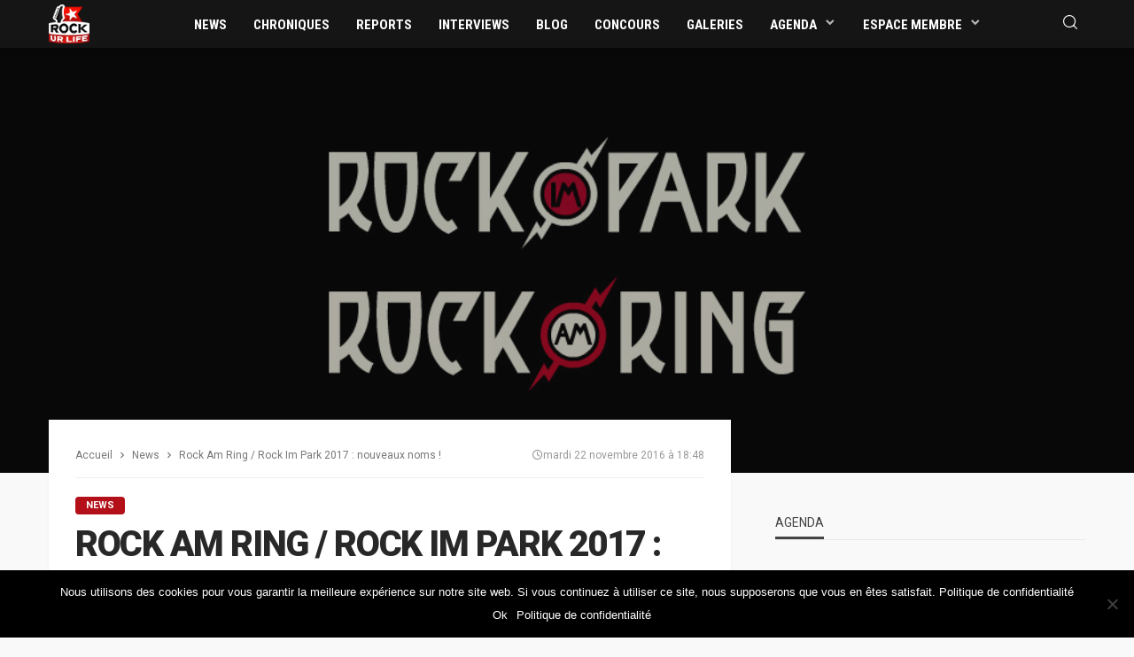

--- FILE ---
content_type: text/html; charset=UTF-8
request_url: https://www.rockurlife.net/news/rock-am-ring-rock-im-park-2017-nouveaux-noms/
body_size: 15873
content:
<!DOCTYPE html><html lang=fr-FR><head><meta charset="UTF-8"><meta http-equiv="X-UA-Compatible" content="IE=edge"><meta name="viewport" content="width=device-width, initial-scale=1.0"><link rel=profile href=http://gmpg.org/xfn/11><link rel=pingback href=https://www.rockurlife.net/xmlrpc.php> <script>var bingo_ruby_ajax_url="https://www.rockurlife.net/wp-admin/admin-ajax.php"</script><meta name='robots' content='index, follow, max-image-preview:large, max-snippet:-1, max-video-preview:-1'><title>Rock Am Ring / Rock Im Park 2017 : nouveaux noms ! - RockUrLife - webzine rock, metal, alternatif, pop, punk, indie</title><link rel=preconnect href=https://fonts.gstatic.com crossorigin><link rel=preload as=style onload="this.onload=null;this.rel='stylesheet'" id=rb-preload-gfonts href="https://fonts.googleapis.com/css?family=Roboto%3A100%2C300%2C400%2C500%2C700%2C900%2C100italic%2C300italic%2C400italic%2C500italic%2C700italic%2C900italic%7CRoboto+Condensed%3A700&amp;display=swap" crossorigin><noscript><link rel=stylesheet id=rb-preload-gfonts href="https://fonts.googleapis.com/css?family=Roboto%3A100%2C300%2C400%2C500%2C700%2C900%2C100italic%2C300italic%2C400italic%2C500italic%2C700italic%2C900italic%7CRoboto+Condensed%3A700&amp;display=swap"></noscript><link rel=canonical href=https://www.rockurlife.net/news/rock-am-ring-rock-im-park-2017-nouveaux-noms/ ><meta property="og:locale" content="fr_FR"><meta property="og:type" content="article"><meta property="og:title" content="Rock Am Ring / Rock Im Park 2017 : nouveaux noms ! - RockUrLife - webzine rock, metal, alternatif, pop, punk, indie"><meta property="og:description" content="Le duo allemand étoffe sa programmation ! A l&#8217;affiche du Graspop 2017, Rammstein complète le trio gagnant du RAR/RIP. Les 2, 3 et 4 juin, il faudra également compter sur : Five Finger Death Punch, Alter Bridge, Genetikk, Thrice, Suicide Silence, Frank Carter &#038; The Rattlesnakes et Slaves qui rejoignent notamment System Of A Down, Airbourne, In [&hellip;]"><meta property="og:url" content="https://www.rockurlife.net/news/rock-am-ring-rock-im-park-2017-nouveaux-noms/"><meta property="og:site_name" content="RockUrLife - webzine rock, metal, alternatif, pop, punk, indie"><meta property="article:publisher" content="https://www.facebook.com/RockUrLifeNET"><meta property="article:author" content="https://www.facebook.com/wyldofficial/"><meta property="article:published_time" content="2016-11-22T17:48:44+00:00"><meta property="article:modified_time" content="2019-02-03T21:11:45+00:00"><meta property="og:image" content="https://www.rockurlife.net/wp-content/uploads/2019/02/RIP_RAM.jpg"><meta property="og:image:width" content="1000"><meta property="og:image:height" content="375"><meta property="og:image:type" content="image/jpeg"><meta name="author" content="Chante Basma"><meta name="twitter:card" content="summary_large_image"><meta name="twitter:creator" content="@RockUrLifeNET"><meta name="twitter:site" content="@RockUrLifeNET"><meta name="twitter:label1" content="Écrit par"><meta name="twitter:data1" content="Chante Basma"> <script type=application/ld+json class=yoast-schema-graph>{"@context":"https://schema.org","@graph":[{"@type":"Article","@id":"https://www.rockurlife.net/news/rock-am-ring-rock-im-park-2017-nouveaux-noms/#article","isPartOf":{"@id":"https://www.rockurlife.net/news/rock-am-ring-rock-im-park-2017-nouveaux-noms/"},"author":{"name":"Chante Basma","@id":"https://www.rockurlife.net/#/schema/person/15367caf97b831713ff631f6d136ccd4"},"headline":"Rock Am Ring / Rock Im Park 2017 : nouveaux noms !","datePublished":"2016-11-22T17:48:44+00:00","dateModified":"2019-02-03T21:11:45+00:00","mainEntityOfPage":{"@id":"https://www.rockurlife.net/news/rock-am-ring-rock-im-park-2017-nouveaux-noms/"},"wordCount":81,"commentCount":0,"publisher":{"@id":"https://www.rockurlife.net/#organization"},"image":{"@id":"https://www.rockurlife.net/news/rock-am-ring-rock-im-park-2017-nouveaux-noms/#primaryimage"},"thumbnailUrl":"https://www.rockurlife.net/wp-content/uploads/2019/02/RIP_RAM.jpg","keywords":["Rammstein","Rock Am Ring","Rock Im Park"],"articleSection":["News"],"inLanguage":"fr-FR","potentialAction":[{"@type":"CommentAction","name":"Comment","target":["https://www.rockurlife.net/news/rock-am-ring-rock-im-park-2017-nouveaux-noms/#respond"]}]},{"@type":"WebPage","@id":"https://www.rockurlife.net/news/rock-am-ring-rock-im-park-2017-nouveaux-noms/","url":"https://www.rockurlife.net/news/rock-am-ring-rock-im-park-2017-nouveaux-noms/","name":"Rock Am Ring / Rock Im Park 2017 : nouveaux noms ! - RockUrLife - webzine rock, metal, alternatif, pop, punk, indie","isPartOf":{"@id":"https://www.rockurlife.net/#website"},"primaryImageOfPage":{"@id":"https://www.rockurlife.net/news/rock-am-ring-rock-im-park-2017-nouveaux-noms/#primaryimage"},"image":{"@id":"https://www.rockurlife.net/news/rock-am-ring-rock-im-park-2017-nouveaux-noms/#primaryimage"},"thumbnailUrl":"https://www.rockurlife.net/wp-content/uploads/2019/02/RIP_RAM.jpg","datePublished":"2016-11-22T17:48:44+00:00","dateModified":"2019-02-03T21:11:45+00:00","breadcrumb":{"@id":"https://www.rockurlife.net/news/rock-am-ring-rock-im-park-2017-nouveaux-noms/#breadcrumb"},"inLanguage":"fr-FR","potentialAction":[{"@type":"ReadAction","target":["https://www.rockurlife.net/news/rock-am-ring-rock-im-park-2017-nouveaux-noms/"]}]},{"@type":"ImageObject","inLanguage":"fr-FR","@id":"https://www.rockurlife.net/news/rock-am-ring-rock-im-park-2017-nouveaux-noms/#primaryimage","url":"https://www.rockurlife.net/wp-content/uploads/2019/02/RIP_RAM.jpg","contentUrl":"https://www.rockurlife.net/wp-content/uploads/2019/02/RIP_RAM.jpg","width":1000,"height":375},{"@type":"BreadcrumbList","@id":"https://www.rockurlife.net/news/rock-am-ring-rock-im-park-2017-nouveaux-noms/#breadcrumb","itemListElement":[{"@type":"ListItem","position":1,"name":"Accueil","item":"https://www.rockurlife.net/"},{"@type":"ListItem","position":2,"name":"Rock Am Ring / Rock Im Park 2017 : nouveaux noms !"}]},{"@type":"WebSite","@id":"https://www.rockurlife.net/#website","url":"https://www.rockurlife.net/","name":"RockUrLife - webzine rock, metal, alternatif, pop, punk, indie","description":"","publisher":{"@id":"https://www.rockurlife.net/#organization"},"potentialAction":[{"@type":"SearchAction","target":{"@type":"EntryPoint","urlTemplate":"https://www.rockurlife.net/?s={search_term_string}"},"query-input":{"@type":"PropertyValueSpecification","valueRequired":true,"valueName":"search_term_string"}}],"inLanguage":"fr-FR"},{"@type":"Organization","@id":"https://www.rockurlife.net/#organization","name":"RockUrLife","url":"https://www.rockurlife.net/","logo":{"@type":"ImageObject","inLanguage":"fr-FR","@id":"https://www.rockurlife.net/#/schema/logo/image/","url":"https://www.rockurlife.net/wp-content/uploads/2018/12/rockurlife-logo.png","contentUrl":"https://www.rockurlife.net/wp-content/uploads/2018/12/rockurlife-logo.png","width":95,"height":90,"caption":"RockUrLife"},"image":{"@id":"https://www.rockurlife.net/#/schema/logo/image/"},"sameAs":["https://www.facebook.com/RockUrLifeNET","https://x.com/RockUrLifeNET","https://www.instagram.com/RockUrLifeNET/","https://www.youtube.com/user/RockUrLifeNET"]},{"@type":"Person","@id":"https://www.rockurlife.net/#/schema/person/15367caf97b831713ff631f6d136ccd4","name":"Chante Basma","image":{"@type":"ImageObject","inLanguage":"fr-FR","@id":"https://www.rockurlife.net/#/schema/person/image/","url":"https://secure.gravatar.com/avatar/0e516538ec6cc9cc6fd78e720b9b24a3?s=96&d=mm&r=g","contentUrl":"https://secure.gravatar.com/avatar/0e516538ec6cc9cc6fd78e720b9b24a3?s=96&d=mm&r=g","caption":"Chante Basma"},"sameAs":["https://www.facebook.com/wyldofficial/"],"url":"https://www.rockurlife.net/author/chante_b/"}]}</script> <link rel=dns-prefetch href=//use.fontawesome.com><link rel=dns-prefetch href=//fonts.googleapis.com><link rel=alternate type=application/rss+xml title="RockUrLife - webzine rock, metal, alternatif, pop, punk, indie &raquo; Flux" href=https://www.rockurlife.net/feed/ ><link rel=alternate type=application/rss+xml title="RockUrLife - webzine rock, metal, alternatif, pop, punk, indie &raquo; Flux des commentaires" href=https://www.rockurlife.net/comments/feed/ ><link rel=stylesheet href=https://www.rockurlife.net/wp-content/cache/minify/6f2ea.css media=all><style id=classic-theme-styles-inline-css>/*! This file is auto-generated */
.wp-block-button__link{color:#fff;background-color:#32373c;border-radius:9999px;box-shadow:none;text-decoration:none;padding:calc(.667em + 2px) calc(1.333em + 2px);font-size:1.125em}.wp-block-file__button{background:#32373c;color:#fff;text-decoration:none}</style><style id=global-styles-inline-css>/*<![CDATA[*/body{--wp--preset--color--black:#000;--wp--preset--color--cyan-bluish-gray:#abb8c3;--wp--preset--color--white:#fff;--wp--preset--color--pale-pink:#f78da7;--wp--preset--color--vivid-red:#cf2e2e;--wp--preset--color--luminous-vivid-orange:#ff6900;--wp--preset--color--luminous-vivid-amber:#fcb900;--wp--preset--color--light-green-cyan:#7bdcb5;--wp--preset--color--vivid-green-cyan:#00d084;--wp--preset--color--pale-cyan-blue:#8ed1fc;--wp--preset--color--vivid-cyan-blue:#0693e3;--wp--preset--color--vivid-purple:#9b51e0;--wp--preset--gradient--vivid-cyan-blue-to-vivid-purple:linear-gradient(135deg,rgba(6,147,227,1) 0%,rgb(155,81,224) 100%);--wp--preset--gradient--light-green-cyan-to-vivid-green-cyan:linear-gradient(135deg,rgb(122,220,180) 0%,rgb(0,208,130) 100%);--wp--preset--gradient--luminous-vivid-amber-to-luminous-vivid-orange:linear-gradient(135deg,rgba(252,185,0,1) 0%,rgba(255,105,0,1) 100%);--wp--preset--gradient--luminous-vivid-orange-to-vivid-red:linear-gradient(135deg,rgba(255,105,0,1) 0%,rgb(207,46,46) 100%);--wp--preset--gradient--very-light-gray-to-cyan-bluish-gray:linear-gradient(135deg,rgb(238,238,238) 0%,rgb(169,184,195) 100%);--wp--preset--gradient--cool-to-warm-spectrum:linear-gradient(135deg,rgb(74,234,220) 0%,rgb(151,120,209) 20%,rgb(207,42,186) 40%,rgb(238,44,130) 60%,rgb(251,105,98) 80%,rgb(254,248,76) 100%);--wp--preset--gradient--blush-light-purple:linear-gradient(135deg,rgb(255,206,236) 0%,rgb(152,150,240) 100%);--wp--preset--gradient--blush-bordeaux:linear-gradient(135deg,rgb(254,205,165) 0%,rgb(254,45,45) 50%,rgb(107,0,62) 100%);--wp--preset--gradient--luminous-dusk:linear-gradient(135deg,rgb(255,203,112) 0%,rgb(199,81,192) 50%,rgb(65,88,208) 100%);--wp--preset--gradient--pale-ocean:linear-gradient(135deg,rgb(255,245,203) 0%,rgb(182,227,212) 50%,rgb(51,167,181) 100%);--wp--preset--gradient--electric-grass:linear-gradient(135deg,rgb(202,248,128) 0%,rgb(113,206,126) 100%);--wp--preset--gradient--midnight:linear-gradient(135deg,rgb(2,3,129) 0%,rgb(40,116,252) 100%);--wp--preset--font-size--small:13px;--wp--preset--font-size--medium:20px;--wp--preset--font-size--large:36px;--wp--preset--font-size--x-large:42px;--wp--preset--spacing--20:0.44rem;--wp--preset--spacing--30:0.67rem;--wp--preset--spacing--40:1rem;--wp--preset--spacing--50:1.5rem;--wp--preset--spacing--60:2.25rem;--wp--preset--spacing--70:3.38rem;--wp--preset--spacing--80:5.06rem;--wp--preset--shadow--natural:6px 6px 9px rgba(0, 0, 0, 0.2);--wp--preset--shadow--deep:12px 12px 50px rgba(0, 0, 0, 0.4);--wp--preset--shadow--sharp:6px 6px 0px rgba(0, 0, 0, 0.2);--wp--preset--shadow--outlined:6px 6px 0px -3px rgba(255, 255, 255, 1), 6px 6px rgba(0, 0, 0, 1);--wp--preset--shadow--crisp:6px 6px 0px rgba(0, 0, 0, 1)}:where(.is-layout-flex){gap:0.5em}:where(.is-layout-grid){gap:0.5em}body .is-layout-flex{display:flex}body .is-layout-flex{flex-wrap:wrap;align-items:center}body .is-layout-flex>*{margin:0}body .is-layout-grid{display:grid}body .is-layout-grid>*{margin:0}:where(.wp-block-columns.is-layout-flex){gap:2em}:where(.wp-block-columns.is-layout-grid){gap:2em}:where(.wp-block-post-template.is-layout-flex){gap:1.25em}:where(.wp-block-post-template.is-layout-grid){gap:1.25em}.has-black-color{color:var(--wp--preset--color--black) !important}.has-cyan-bluish-gray-color{color:var(--wp--preset--color--cyan-bluish-gray) !important}.has-white-color{color:var(--wp--preset--color--white) !important}.has-pale-pink-color{color:var(--wp--preset--color--pale-pink) !important}.has-vivid-red-color{color:var(--wp--preset--color--vivid-red) !important}.has-luminous-vivid-orange-color{color:var(--wp--preset--color--luminous-vivid-orange) !important}.has-luminous-vivid-amber-color{color:var(--wp--preset--color--luminous-vivid-amber) !important}.has-light-green-cyan-color{color:var(--wp--preset--color--light-green-cyan) !important}.has-vivid-green-cyan-color{color:var(--wp--preset--color--vivid-green-cyan) !important}.has-pale-cyan-blue-color{color:var(--wp--preset--color--pale-cyan-blue) !important}.has-vivid-cyan-blue-color{color:var(--wp--preset--color--vivid-cyan-blue) !important}.has-vivid-purple-color{color:var(--wp--preset--color--vivid-purple) !important}.has-black-background-color{background-color:var(--wp--preset--color--black) !important}.has-cyan-bluish-gray-background-color{background-color:var(--wp--preset--color--cyan-bluish-gray) !important}.has-white-background-color{background-color:var(--wp--preset--color--white) !important}.has-pale-pink-background-color{background-color:var(--wp--preset--color--pale-pink) !important}.has-vivid-red-background-color{background-color:var(--wp--preset--color--vivid-red) !important}.has-luminous-vivid-orange-background-color{background-color:var(--wp--preset--color--luminous-vivid-orange) !important}.has-luminous-vivid-amber-background-color{background-color:var(--wp--preset--color--luminous-vivid-amber) !important}.has-light-green-cyan-background-color{background-color:var(--wp--preset--color--light-green-cyan) !important}.has-vivid-green-cyan-background-color{background-color:var(--wp--preset--color--vivid-green-cyan) !important}.has-pale-cyan-blue-background-color{background-color:var(--wp--preset--color--pale-cyan-blue) !important}.has-vivid-cyan-blue-background-color{background-color:var(--wp--preset--color--vivid-cyan-blue) !important}.has-vivid-purple-background-color{background-color:var(--wp--preset--color--vivid-purple) !important}.has-black-border-color{border-color:var(--wp--preset--color--black) !important}.has-cyan-bluish-gray-border-color{border-color:var(--wp--preset--color--cyan-bluish-gray) !important}.has-white-border-color{border-color:var(--wp--preset--color--white) !important}.has-pale-pink-border-color{border-color:var(--wp--preset--color--pale-pink) !important}.has-vivid-red-border-color{border-color:var(--wp--preset--color--vivid-red) !important}.has-luminous-vivid-orange-border-color{border-color:var(--wp--preset--color--luminous-vivid-orange) !important}.has-luminous-vivid-amber-border-color{border-color:var(--wp--preset--color--luminous-vivid-amber) !important}.has-light-green-cyan-border-color{border-color:var(--wp--preset--color--light-green-cyan) !important}.has-vivid-green-cyan-border-color{border-color:var(--wp--preset--color--vivid-green-cyan) !important}.has-pale-cyan-blue-border-color{border-color:var(--wp--preset--color--pale-cyan-blue) !important}.has-vivid-cyan-blue-border-color{border-color:var(--wp--preset--color--vivid-cyan-blue) !important}.has-vivid-purple-border-color{border-color:var(--wp--preset--color--vivid-purple) !important}.has-vivid-cyan-blue-to-vivid-purple-gradient-background{background:var(--wp--preset--gradient--vivid-cyan-blue-to-vivid-purple) !important}.has-light-green-cyan-to-vivid-green-cyan-gradient-background{background:var(--wp--preset--gradient--light-green-cyan-to-vivid-green-cyan) !important}.has-luminous-vivid-amber-to-luminous-vivid-orange-gradient-background{background:var(--wp--preset--gradient--luminous-vivid-amber-to-luminous-vivid-orange) !important}.has-luminous-vivid-orange-to-vivid-red-gradient-background{background:var(--wp--preset--gradient--luminous-vivid-orange-to-vivid-red) !important}.has-very-light-gray-to-cyan-bluish-gray-gradient-background{background:var(--wp--preset--gradient--very-light-gray-to-cyan-bluish-gray) !important}.has-cool-to-warm-spectrum-gradient-background{background:var(--wp--preset--gradient--cool-to-warm-spectrum) !important}.has-blush-light-purple-gradient-background{background:var(--wp--preset--gradient--blush-light-purple) !important}.has-blush-bordeaux-gradient-background{background:var(--wp--preset--gradient--blush-bordeaux) !important}.has-luminous-dusk-gradient-background{background:var(--wp--preset--gradient--luminous-dusk) !important}.has-pale-ocean-gradient-background{background:var(--wp--preset--gradient--pale-ocean) !important}.has-electric-grass-gradient-background{background:var(--wp--preset--gradient--electric-grass) !important}.has-midnight-gradient-background{background:var(--wp--preset--gradient--midnight) !important}.has-small-font-size{font-size:var(--wp--preset--font-size--small) !important}.has-medium-font-size{font-size:var(--wp--preset--font-size--medium) !important}.has-large-font-size{font-size:var(--wp--preset--font-size--large) !important}.has-x-large-font-size{font-size:var(--wp--preset--font-size--x-large) !important}.wp-block-navigation a:where(:not(.wp-element-button)){color:inherit}:where(.wp-block-post-template.is-layout-flex){gap:1.25em}:where(.wp-block-post-template.is-layout-grid){gap:1.25em}:where(.wp-block-columns.is-layout-flex){gap:2em}:where(.wp-block-columns.is-layout-grid){gap:2em}.wp-block-pullquote{font-size:1.5em;line-height:1.6}/*]]>*/</style><link rel=stylesheet href=https://www.rockurlife.net/wp-content/cache/minify/4bfb0.css media=all><style id=bingo_ruby_style_default-inline-css>input[type="button"]:hover, button:hover, .header-search-not-found, .breaking-news-title span, .breaking-news-title .mobile-headline,.post-title a:hover, .post-title a:focus, .comment-title h3, h3.comment-reply-title, .comment-list .edit-link, .single-nav a:hover, .single-nav a:focus,.subscribe-icon-mail i, .flickr-btn-wrap a, .twitter-content a, .entry del, .entry blockquote p, .entry a:not(button),.entry p a, .comment-list .comment-content blockquote p, .author-content-wrap .author-title a:hover, .author-description a, #wp-calendar
#today{color:#b31019}.page-numbers.current, a.page-numbers:hover, a.page-numbers:focus, .topbar-subscribe-button a span, .topbar-style-2 .topbar-subscribe-button a span:hover,.post-editor:hover, .cat-info-el, .comment-list .comment-reply-link, .single-nav a:hover .ruby-nav-icon, .single-nav a:focus .ruby-nav-icon, input[type="button"].ninja-forms-field,.page-search-form .search-submit input[type="submit"], .post-widget-inner .post-counter, .widget_search .search-submit input[type="submit"], .single-page-links .pagination-num > span,.single-page-links .pagination-num > a:hover > span, .subscribe-form-wrap .mc4wp-form-fields input[type="submit"], .widget-social-link-info a i, #ruby-back-top i, .entry ul li:before,.ruby-trigger .icon-wrap, .ruby-trigger .icon-wrap:before, .ruby-trigger .icon-wrap:after, .subscribe-layout-3 .subscribe-box .subscribe-form input[type="submit"], .table-link a:before{background-color:#b31019}.off-canvas-wrap::-webkit-scrollbar-corner, .off-canvas-wrap::-webkit-scrollbar-thumb, .video-playlist-iframe-nav::-webkit-scrollbar-corner, .video-playlist-iframe-nav::-webkit-scrollbar-thumb,.fw-block-v2 .video-playlist-iframe-nav::-webkit-scrollbar-corner, .fw-block-v2 .video-playlist-iframe-nav::-webkit-scrollbar-thumb,.ruby-coll-scroll::-webkit-scrollbar-corner,.ruby-coll-scroll::-webkit-scrollbar-thumb{background-color:#b31019 !important}.page-numbers.current, a.page-numbers:hover, a.page-numbers:focus, .entry blockquote p, .entry
blockquote{border-color:#b31019}.total-caption{font-family:Roboto}.ruby-container{max-width:1200px}.is-boxed .site-outer{max-width:1230px}.banner-background-color{background-color:#b31019}.header-wrap .header-parallax-wrap{height:150px}.header-wrap #header-image-parallax{height:150px !important}@media only screen and (max-width: 992px) and (min-width: 768px){.header-wrap .header-parallax-wrap{height:90px}.header-wrap #header-image-parallax{height:90px !important}}@media only screen and (max-width: 767px){.header-wrap .header-parallax-wrap{height:40px}.header-wrap #header-image-parallax{height:40px !important}}.navbar-wrap, .navbar-social a, .header-search-popup, .header-search-popup #ruby-search-input{background-color:#151515}.navbar-inner, .header-search-popup .btn, .header-search-popup #ruby-search-input,.logo-mobile-text>*{color:#fff}.show-social .ruby-icon-show, .show-social .ruby-icon-show:before, .show-social .ruby-icon-show:after,.extend-social .ruby-icon-close:before, .extend-social .ruby-icon-close:after,.ruby-trigger .icon-wrap, .ruby-trigger .icon-wrap:before, .ruby-trigger .icon-wrap:after{background-color:#fff}.show-social .ruby-icon-show, .show-social .ruby-icon-show:before, .show-social .ruby-icon-show:after, .extend-social .ruby-icon-close:before, .extend-social .ruby-icon-close:after{border-color:#fff}.main-menu-inner>li:hover>a,.main-menu-inner>li:focus>a,.main-menu-inner>.current-menu-item>a{color:#b31019}.main-menu-inner .sub-menu{background-color:#151515}.main-menu-inner>li.is-mega-menu:hover>a:after,.main-menu-inner>li.is-mega-menu:focus>a:after,.main-menu-inner>li.menu-item-has-children:hover>a:after,.main-menu-inner>li.menu-item-has-children:focus>a:after{border-bottom-color:#151515}.main-menu-inner>li.is-mega-menu:hover>a:before,.main-menu-inner>li.is-mega-menu:focus>a:before,.main-menu-inner>li.menu-item-has-children:hover>a:before,.main-menu-inner>li.menu-item-has-children:focus>a:before{border-bottom-color:#151515}.main-menu-inner .sub-menu, .mega-category-menu .post-title,.mega-category-menu .post-meta-info, .mega-category-menu .post-meta-info
.vcard{color:#fff}.main-menu-inner .sub-menu.is-sub-default a:hover, .main-menu-inner .sub-menu .current-menu-item>a{color:#b31019}.footer-copyright-wrap
p{color:#ddd}.footer-copyright-wrap{background-color:#242424}.post-excerpt{font-size:14px}</style><style id=akismet-widget-style-inline-css>/*<![CDATA[*/.a-stats{--akismet-color-mid-green:#357b49;--akismet-color-white:#fff;--akismet-color-light-grey:#f6f7f7;max-width:350px;width:auto}.a-stats
*{all:unset;box-sizing:border-box}.a-stats
strong{font-weight:600}.a-stats a.a-stats__link,
.a-stats a.a-stats__link:visited,
.a-stats a.a-stats__link:active{background:var(--akismet-color-mid-green);border:none;box-shadow:none;border-radius:8px;color:var(--akismet-color-white);cursor:pointer;display:block;font-family:-apple-system,BlinkMacSystemFont,'Segoe UI','Roboto','Oxygen-Sans','Ubuntu','Cantarell','Helvetica Neue',sans-serif;font-weight:500;padding:12px;text-align:center;text-decoration:none;transition:all 0.2s ease}.widget .a-stats a.a-stats__link:focus{background:var(--akismet-color-mid-green);color:var(--akismet-color-white);text-decoration:none}.a-stats a.a-stats__link:hover{filter:brightness(110%);box-shadow:0 4px 12px rgba(0, 0, 0, 0.06), 0 0 2px rgba(0, 0, 0, 0.16)}.a-stats
.count{color:var(--akismet-color-white);display:block;font-size:1.5em;line-height:1.4;padding:0
13px;white-space:nowrap}/*]]>*/</style><link rel=stylesheet id=font-awesome-official-css href=https://use.fontawesome.com/releases/v6.6.0/css/all.css type=text/css media=all integrity=sha384-h/hnnw1Bi4nbpD6kE7nYfCXzovi622sY5WBxww8ARKwpdLj5kUWjRuyiXaD1U2JT crossorigin=anonymous><link rel=stylesheet href=https://www.rockurlife.net/wp-content/cache/minify/65483.css media=all><link rel=stylesheet id=font-awesome-official-v4shim-css href=https://use.fontawesome.com/releases/v6.6.0/css/v4-shims.css type=text/css media=all integrity=sha384-Heamg4F/EELwbmnBJapxaWTkcdX/DCrJpYgSshI5BkI7xghn3RvDcpG+1xUJt/7K crossorigin=anonymous> <script src=https://www.rockurlife.net/wp-content/cache/minify/818c0.js></script> <script id=cookie-notice-front-js-before>var cnArgs={"ajaxUrl":"https:\/\/www.rockurlife.net\/wp-admin\/admin-ajax.php","nonce":"b1d63bf5e6","hideEffect":"fade","position":"bottom","onScroll":false,"onScrollOffset":100,"onClick":false,"cookieName":"cookie_notice_accepted","cookieTime":2592000,"cookieTimeRejected":2592000,"globalCookie":false,"redirection":false,"cache":true,"revokeCookies":false,"revokeCookiesOpt":"automatic"};</script> <script src=https://www.rockurlife.net/wp-content/cache/minify/ec318.js></script> <!--[if lt IE 9]> <script src=https://www.rockurlife.net/wp-content/themes/bingo/assets/external/html5.min.js id=html5-js></script> <![endif]--><link rel=preload href=https://www.rockurlife.net/wp-content/themes/bingo/assets/external/fonts/icons.woff2 as=font type=font/woff2 crossorigin=anonymous><link rel=https://api.w.org/ href=https://www.rockurlife.net/wp-json/ ><link rel=alternate type=application/json href=https://www.rockurlife.net/wp-json/wp/v2/posts/36980><link rel=shortlink href='https://www.rockurlife.net/?p=36980'><link rel=alternate type=application/json+oembed href="https://www.rockurlife.net/wp-json/oembed/1.0/embed?url=https%3A%2F%2Fwww.rockurlife.net%2Fnews%2Frock-am-ring-rock-im-park-2017-nouveaux-noms%2F"><link rel=alternate type=text/xml+oembed href="https://www.rockurlife.net/wp-json/oembed/1.0/embed?url=https%3A%2F%2Fwww.rockurlife.net%2Fnews%2Frock-am-ring-rock-im-park-2017-nouveaux-noms%2F&#038;format=xml"> <script type=application/ld+json>{"@context":"https://schema.org","@type":"WebSite","@id":"https://www.rockurlife.net/#website","url":"https://www.rockurlife.net/","name":"RockUrLife - webzine rock, metal, alternatif, pop, punk, indie","potentialAction":{"@type":"SearchAction","target":"https://www.rockurlife.net/?s={search_term_string}","query-input":"required name=search_term_string"}}</script> <style>.um_request_name{display:none !important}</style> <script async src="https://www.googletagmanager.com/gtag/js?id=G-ET0K6C6SBK"></script> <script>window.dataLayer=window.dataLayer||[];function gtag(){dataLayer.push(arguments);}
gtag('js',new Date());gtag('config','G-ET0K6C6SBK');</script> <link rel=icon href=https://www.rockurlife.net/wp-content/uploads/2018/12/cropped-rockurlife-logo-favicon-32x32.png sizes=32x32><link rel=icon href=https://www.rockurlife.net/wp-content/uploads/2018/12/cropped-rockurlife-logo-favicon-192x192.png sizes=192x192><link rel=apple-touch-icon href=https://www.rockurlife.net/wp-content/uploads/2018/12/cropped-rockurlife-logo-favicon-180x180.png><meta name="msapplication-TileImage" content="https://www.rockurlife.net/wp-content/uploads/2018/12/cropped-rockurlife-logo-favicon-270x270.png"><style title=dynamic-css class=options-output>.footer-inner{background-color:#151515;background-repeat:no-repeat;background-size:cover;background-attachment:fixed;background-position:center center}.topbar-wrap{font-family:Roboto;text-transform:capitalize;font-weight:400;font-style:normal;font-size:13px}.main-menu-inner,.off-canvas-nav-inner{font-family:"Roboto Condensed";text-transform:uppercase;letter-spacing:0px;font-weight:700;font-style:normal;font-size:15px}.main-menu-inner .sub-menu,.off-canvas-nav-inner .sub-menu{font-family:Roboto;text-transform:capitalize;letter-spacing:0px;font-weight:400;font-style:normal;font-size:14px}.logo-wrap.is-logo-text .logo-text
h1{font-family:Roboto;text-transform:uppercase;letter-spacing:-1px;font-weight:700;font-style:normal;font-size:40px}.logo-mobile-text
span{font-family:Roboto;text-transform:uppercase;letter-spacing:-1px;font-weight:700;font-style:normal;font-size:28px}body,p{font-family:Roboto;line-height:21px;font-weight:400;font-style:normal;color:#282828;font-size:14px}.post-title.is-size-1{font-family:Roboto;text-transform:uppercase;font-weight:900;font-style:normal;color:#282828;font-size:36px}.post-title.is-size-2{font-family:Roboto;text-transform:uppercase;font-weight:700;font-style:normal;color:#282828;font-size:30px}.post-title.is-size-3{font-family:Roboto;text-transform:uppercase;font-weight:700;font-style:normal;color:#282828;font-size:21px}.post-title.is-size-4{font-family:Roboto;text-transform:uppercase;font-weight:700;font-style:normal;color:#282828;font-size:18px}.post-title.is-size-5{font-family:Roboto;text-transform:uppercase;font-weight:700;font-style:normal;color:#282828;font-size:14px}.post-title.is-size-6{font-family:Roboto;text-transform:uppercase;font-weight:400;font-style:normal;color:#282828;font-size:13px}h1,h2,h3,h4,h5,h6{font-family:Roboto;text-transform:uppercase;font-weight:700;font-style:normal}.post-meta-info,.single-post-top,.counter-element{font-family:Roboto;font-weight:400;font-style:normal;color:#999;font-size:12px}.post-cat-info{font-family:Roboto;text-transform:uppercase;font-weight:700;font-style:normal;font-size:11px}.block-header-wrap{font-family:Roboto;text-transform:uppercase;font-weight:normal;font-style:normal;font-size:18px}.block-ajax-filter-wrap{font-family:Roboto;text-transform:uppercase;font-weight:500;font-style:normal;font-size:11px}.widget-title{font-family:Roboto;text-transform:uppercase;font-weight:normal;font-style:normal;font-size:14px}.breadcrumb-wrap{font-family:Roboto;text-transform:none;font-weight:400;font-style:normal;color:#777;font-size:12px}</style></head><body class="post-template-default single single-post postid-36980 single-format-standard cookies-not-set ruby-body is-full-width is-navbar-sticky hide-header-background"  itemscope  itemtype=https://schema.org/WebPage ><div class="off-canvas-wrap is-light-text"><div class=off-canvas-inner> <a href=# id=ruby-off-canvas-close-btn><i class=ruby-close-btn aria-hidden=true></i></a><nav id=ruby-offcanvas-navigation class=off-canvas-nav-wrap><div class=menu-menu-container><ul id=offcanvas-nav class=off-canvas-nav-inner><li id=menu-item-166 class="menu-item menu-item-type-taxonomy menu-item-object-category current-post-ancestor current-menu-parent current-post-parent menu-item-166 is-category-8"><a href=https://www.rockurlife.net/news/ >News</a></li> <li id=menu-item-87 class="menu-item menu-item-type-taxonomy menu-item-object-category menu-item-87 is-category-4"><a href=https://www.rockurlife.net/chroniques/ >Chroniques</a></li> <li id=menu-item-167 class="menu-item menu-item-type-taxonomy menu-item-object-category menu-item-167 is-category-5"><a href=https://www.rockurlife.net/reports/ >Reports</a></li> <li id=menu-item-165 class="menu-item menu-item-type-taxonomy menu-item-object-category menu-item-165 is-category-9"><a href=https://www.rockurlife.net/interviews/ >Interviews</a></li> <li id=menu-item-162 class="menu-item menu-item-type-taxonomy menu-item-object-category menu-item-162 is-category-10"><a href=https://www.rockurlife.net/blog/ >Blog</a></li> <li id=menu-item-163 class="menu-item menu-item-type-taxonomy menu-item-object-category menu-item-163 is-category-11"><a href=https://www.rockurlife.net/concours/ >Concours</a></li> <li id=menu-item-164 class="menu-item menu-item-type-taxonomy menu-item-object-category menu-item-164 is-category-6"><a href=https://www.rockurlife.net/galeries/ >Galeries</a></li> <li id=menu-item-6463 class="menu-item menu-item-type-custom menu-item-object-custom menu-item-has-children menu-item-6463"><a href=#>Agenda</a><ul class=sub-menu> <li id=menu-item-4991 class="menu-item menu-item-type-post_type menu-item-object-page menu-item-4991"><a href=https://www.rockurlife.net/agenda/ >Prochains concerts</a></li> <li id=menu-item-6461 class="menu-item menu-item-type-post_type menu-item-object-page menu-item-6461"><a href=https://www.rockurlife.net/partenaires/ >Evénements partenaires</a></li></ul> </li> <li id=menu-item-172 class="menu-item menu-item-type-custom menu-item-object-custom menu-item-has-children menu-item-172"><a href=#>Espace membre</a><ul class=sub-menu> <li id=menu-item-222 class="menu-item menu-item-type-post_type menu-item-object-page menu-item-222"><a href=https://www.rockurlife.net/login/ >Se connecter</a></li> <li id=menu-item-221 class="menu-item menu-item-type-post_type menu-item-object-page menu-item-221"><a href=https://www.rockurlife.net/register/ >S&#8217;inscrire</a></li></ul> </li></ul></div></nav><div class=off-canvas-social-wrap> <a class="icon-facebook icon-social" title=facebook href=https://www.facebook.com/RockUrLifeNET target=_blank><i class="rbi rbi-facebook" aria-hidden=true></i></a><a class="icon-twitter icon-social" title=twitter href=https://twitter.com/RockUrLifeNET target=_blank><i class="rbi rbi-twitter" aria-hidden=true></i></a><a class="icon-instagram icon-social" title=instagram href=https://www.instagram.com/RockUrLifeNET/ target=_blank><i class="rbi rbi-instagram" aria-hidden=true></i></a><a class="icon-snapchat icon-social" title=snapchat href=https://www.snapchat.com/add/rockursnap target=_blank><i class="rbi rbi-snapchat" aria-hidden=true></i></a><a class="icon-youtube icon-social" title=youtube href=https://www.youtube.com/user/RockUrLifeNET target=_blank><i class="rbi rbi-youtube" aria-hidden=true></i></a></div></div></div><div id=ruby-site class=site-outer><div class="header-wrap header-style-5"><div class=header-inner><div class="banner-wrap banner-background-image"><div class=header-parallax-wrap><div id=header-image-parallax></div></div> <img id=background-image-url src=https://www.rockurlife.net/wp-content/uploads/2019/01/header-rul.png alt="header parallax image" data-no-retina style=display:none;><div class=ruby-container><div class="banner-inner container-inner clearfix"><div class="logo-wrap is-logo-image"  itemscope  itemtype=https://schema.org/Organization ><div class=logo-inner> <a href=https://www.rockurlife.net/ class=logo title="RockUrLife - webzine rock, metal, alternatif, pop, punk, indie"> <img height=90 width=95 src=https://www.rockurlife.net/wp-content/uploads/2018/12/rockurlife-logo.png srcset="https://www.rockurlife.net/wp-content/uploads/2018/12/rockurlife-logo.png 1x, https://www.rockurlife.net/wp-content/uploads/2018/12/rockurlife-logo-retina.png 2x" alt="RockUrLife - webzine rock, metal, alternatif, pop, punk, indie" style="max-height: 85px;"> </a></div></div></div></div></div><div class="navbar-outer clearfix"><div class=navbar-wrap><div class=ruby-container><div class="navbar-inner container-inner clearfix"><div class=navbar-left><div class="off-canvas-btn-wrap is-hidden"><div class=off-canvas-btn> <a href=# class=ruby-trigger title="off canvas button"> <span class=icon-wrap></span> </a></div></div></div><div class="logo-mobile-wrap is-logo-mobile-image"  itemscope  itemtype=https://schema.org/Organization ><div class=logo-mobile-inner> <a href=https://www.rockurlife.net/ class=logo title="RockUrLife - webzine rock, metal, alternatif, pop, punk, indie"> <img height=54 width=57 src=https://www.rockurlife.net/wp-content/uploads/2018/12/rockurlife-logo-mobile.png alt="RockUrLife - webzine rock, metal, alternatif, pop, punk, indie"> </a></div></div><nav id=ruby-main-menu class=main-menu-wrap><div class=menu-menu-container><ul id=main-nav class=main-menu-inner  itemscope  itemtype=https://schema.org/SiteNavigationElement ><li class="menu-item menu-item-type-taxonomy menu-item-object-category current-post-ancestor current-menu-parent current-post-parent menu-item-166 is-category-8" itemprop=name><a href=https://www.rockurlife.net/news/ itemprop=url>News</a></li><li class="menu-item menu-item-type-taxonomy menu-item-object-category menu-item-87 is-category-4" itemprop=name><a href=https://www.rockurlife.net/chroniques/ itemprop=url>Chroniques</a></li><li class="menu-item menu-item-type-taxonomy menu-item-object-category menu-item-167 is-category-5" itemprop=name><a href=https://www.rockurlife.net/reports/ itemprop=url>Reports</a></li><li class="menu-item menu-item-type-taxonomy menu-item-object-category menu-item-165 is-category-9" itemprop=name><a href=https://www.rockurlife.net/interviews/ itemprop=url>Interviews</a></li><li class="menu-item menu-item-type-taxonomy menu-item-object-category menu-item-162 is-category-10" itemprop=name><a href=https://www.rockurlife.net/blog/ itemprop=url>Blog</a></li><li class="menu-item menu-item-type-taxonomy menu-item-object-category menu-item-163 is-category-11" itemprop=name><a href=https://www.rockurlife.net/concours/ itemprop=url>Concours</a></li><li class="menu-item menu-item-type-taxonomy menu-item-object-category menu-item-164 is-category-6" itemprop=name><a href=https://www.rockurlife.net/galeries/ itemprop=url>Galeries</a></li><li class="menu-item menu-item-type-custom menu-item-object-custom menu-item-has-children menu-item-6463" itemprop=name><a href=# itemprop=url>Agenda</a><ul class="sub-menu is-sub-default">	<li class="menu-item menu-item-type-post_type menu-item-object-page menu-item-4991" itemprop=name><a href=https://www.rockurlife.net/agenda/ itemprop=url>Prochains concerts</a></li>	<li class="menu-item menu-item-type-post_type menu-item-object-page menu-item-6461" itemprop=name><a href=https://www.rockurlife.net/partenaires/ itemprop=url>Evénements partenaires</a></li></ul></li><li class="menu-item menu-item-type-custom menu-item-object-custom menu-item-has-children menu-item-172" itemprop=name><a href=# itemprop=url>Espace membre</a><ul class="sub-menu is-sub-default">	<li class="menu-item menu-item-type-post_type menu-item-object-page menu-item-222" itemprop=name><a href=https://www.rockurlife.net/login/ itemprop=url>Se connecter</a></li>	<li class="menu-item menu-item-type-post_type menu-item-object-page menu-item-221" itemprop=name><a href=https://www.rockurlife.net/register/ itemprop=url>S&#8217;inscrire</a></li></ul></li></ul></div></nav><div class=navbar-right><div class=navbar-search> <a href=# id=ruby-navbar-search-icon data-mfp-src=#ruby-header-search-popup data-effect="mpf-ruby-effect header-search-popup-outer" title=Rechercher class=navbar-search-icon> <i class="rbi rbi-search" aria-hidden=true></i> </a></div></div></div></div><div id=ruby-header-search-popup class=header-search-popup><div class="header-search-popup-wrap ruby-container"> <a href=# class=ruby-close-search><i class=ruby-close-btn aria-hidden=true></i></a><div class=header-search-popup-inner><form class=search-form method=get action=https://www.rockurlife.net/ ><fieldset> <input id=ruby-search-input type=text class=field name=s value placeholder="Tapez votre recherche..." autocomplete=off> <button type=submit value class=btn><i class="rbi rbi-search" aria-hidden=true></i></button></fieldset><div class=header-search-result></div></form></div></div></div></div></div></div></div><div class=main-site-mask></div><div class=site-wrap><div class=site-mask></div><div class=site-inner><div class="single-post-outer clearfix"><article id=post-36980 class="single-post-wrap single-post-4 post-36980 post type-post status-publish format-standard has-post-thumbnail hentry category-news tag-rammstein tag-rock-am-ring tag-rock-im-park"  itemscope  itemtype=https://schema.org/Article ><div class=single-post-feat-bg-outer><div class=single-post-thumb-outer><div class=post-thumb><img width=1000 height=375 src=https://www.rockurlife.net/wp-content/uploads/2019/02/RIP_RAM.jpg class="attachment-bingo_ruby_crop_1200x750 size-bingo_ruby_crop_1200x750 wp-post-image" alt decoding=async></div></div></div><div class="ruby-page-wrap ruby-section row single-wrap is-author-bottom is-sidebar-right ruby-container"><div class="ruby-content-wrap single-inner col-sm-8 col-xs-12 content-with-sidebar"><div class=single-post-content-wrap><div class="single-post-content-outer single-box"><div class=single-post-header><div class=single-post-top><div class=breadcrumb-wrap><div class="breadcrumb-inner ruby-container"  itemscope  itemtype=https://schema.org/BreadcrumbList ><span itemscope  itemprop=itemListElement  itemtype=https://schema.org/ListItem ><a itemprop=item href=https://www.rockurlife.net/ ><span itemprop=name>Accueil</span></a><meta itemprop="position" content="1"></a></span><i class="rbi rbi-angle-right breadcrumb-next"></i><span itemscope  itemprop=itemListElement  itemtype=https://schema.org/ListItem ><meta itemprop="position" content="2"><a itemprop=item rel=bookmark href=https://www.rockurlife.net/news/ ><span itemprop=name>News</span></a></span><i class="rbi rbi-angle-right breadcrumb-next"><span itemprop=name></i><span>Rock Am Ring / Rock Im Park 2017 : nouveaux noms !</span></div></div><div class=meta-info-date-full><span class=mate-info-date-icon><i class="fa fa-clock-o"></i></span><span class=meta-info-date-full-inner> <time class="date update" datetime=2016-11-22T18:48:44+00:00>mardi 22 novembre 2016 à 18:48</time></span></div></div><div class="post-cat-info clearfix"><a class="cat-info-el cat-info-id-8" href=https://www.rockurlife.net/news/ title=News>News</a></div><header class="single-title post-title entry-title is-size-1"><h1 itemprop="headline">Rock Am Ring / Rock Im Park 2017 : nouveaux noms !</h1></header><div class="post-meta-info is-show-icon"><span class="meta-info-el meta-info-author vcard author"><img src=https://www.rockurlife.net/wp-content/uploads/ultimatemember/870/profile_photo-40x40.jpg?1769328044 class="gravatar avatar avatar-22 um-avatar um-avatar-uploaded" width=22 height=22 alt="Chante Basma" data-default=https://www.rockurlife.net/wp-content/plugins/ultimate-member/assets/img/default_avatar.jpg onerror="if ( ! this.getAttribute('data-load-error') ){ this.setAttribute('data-load-error', '1');this.setAttribute('src', this.getAttribute('data-default'));}" loading=lazy><a class="url fn n" href=https://www.rockurlife.net/author/chante_b/ >Chante Basma</a></span><span class="meta-info-el meta-info-date"><i class="rbi rbi-clock"></i><time class="date published" datetime=2016-11-22T18:48:44+00:00>22 novembre 2016</time><time class=updated datetime=2019-02-03T22:11:45+01:00>3 février 2019</time></span></div></div><div class="single-post-action clearfix"><div class=single-post-share-header><a class="single-share-bar-el icon-facebook" href="https://www.facebook.com/sharer.php?u=https%3A%2F%2Fwww.rockurlife.net%2Fnews%2Frock-am-ring-rock-im-park-2017-nouveaux-noms%2F" onclick="window.open(this.href, 'mywin','left=50,top=50,width=600,height=350,toolbar=0'); return false;"><i class="rbi rbi-facebook color-facebook"></i></a><a class="single-share-bar-el icon-twitter" href="https://twitter.com/intent/tweet?text=Rock+Am+Ring+%2F+Rock+Im+Park+2017+%3A+nouveaux+noms+%21&amp;url=https%3A%2F%2Fwww.rockurlife.net%2Fnews%2Frock-am-ring-rock-im-park-2017-nouveaux-noms%2F&amp;via=RockUrLife+-+webzine+rock%2C+metal%2C+alternatif%2C+pop%2C+punk%2C+indie"><i class="rbi rbi-twitter color-twitter"></i><script>!function(d,s,id){var js,fjs=d.getElementsByTagName(s)[0];if(!d.getElementById(id)){js=d.createElement(s);js.id=id;js.src="//platform.twitter.com/widgets.js";fjs.parentNode.insertBefore(js,fjs);}}(document,"script","twitter-wjs");</script></a></div></div><div class=single-post-body><div class=single-content-wrap><div class=single-entry-wrap><div class="entry single-entry clearfix" itemprop=articleBody><p style="text-align: justify;"><em>Le duo allemand étoffe sa programmation !</em></p><p style="text-align: justify;"><a href=https://www.rockurlife.net/news/5728-graspop-2017-premiere-confirmation>A l&#8217;affiche du Graspop 2017</a>, <strong>Rammstein </strong>complète le trio gagnant du RAR/RIP. Les 2, 3 et 4 juin, il faudra également compter sur : <strong>Five Finger Death Punch</strong>, <strong>Alter Bridge</strong>, <strong>Genetikk</strong>, <strong>Thrice</strong>, <strong>Suicide Silence</strong>, <strong>Frank Carter &#038; The Rattlesnakes</strong> et <strong>Slaves </strong>qui rejoignent notamment <strong>System Of A Down</strong>, <strong>Airbourne</strong>, <strong>In Flames</strong> et <strong>Pierce The Veil</strong> pour ne citer qu&#8217;eux. Plus d&#8217;infos : <a href=http://www.rock-am-ring.com/ >www.rock-am-ring.com</a> et <a href=http://www.rock-im-park.com/ >www.rock-im-park.com</a>.</p><p style="text-align: center;"><img loading=lazy decoding=async height=477 src=https://www.rockurlife.net/wp-content/uploads/rockurlife/uploads/2016/11/15122897_10154830994609880_8755865639230652518_o.jpg width=675 data-link=https://www.rockurlife.net/wp-content/uploads/rockurlife></p></div></div><div class="single-post-box single-post-box-comment"><div class=box-comment-content></div></div></div><aside class=hidden style="display: none;"><meta itemprop="mainEntityOfPage" content="https://www.rockurlife.net/news/rock-am-ring-rock-im-park-2017-nouveaux-noms/"><span style="display: none;" class="vcard author"><span class=fn itemprop=author itemscope content="Chante Basma" itemtype=https://schema.org/Person><meta itemprop="url" content="https://www.rockurlife.net/author/chante_b/"><span itemprop=name>Chante Basma</span></span></span><time class=updated datetime=2019-02-03T22:11:45+01:00 content=2019-02-03T22:11:45+01:00 itemprop=dateModified>3 février 2019</time><time class=published datetime="2016-11-22T18:48:44+01:00>" content="2016-11-22T18:48:44+01:00" itemprop="datePublished">22 novembre 2016</time><span style="display: none;" itemprop=image itemscope itemtype=https://schema.org/ImageObject><meta itemprop="url" content="https://www.rockurlife.net/wp-content/uploads/2019/02/RIP_RAM.jpg"><meta itemprop="width" content="1000"><meta itemprop="height" content="375"></span><span style="display: none;" itemprop=publisher itemscope itemtype=https://schema.org/Organization><span style="display: none;" itemprop=logo itemscope itemtype=https://schema.org/ImageObject><meta itemprop="url" content="https://www.rockurlife.net/wp-content/uploads/2018/12/rockurlife-logo.png"></span><meta itemprop="name" content="Chante Basma"></span></aside></div></div><div class=single-post-box-outer><div class="single-box single-box-author"><div class="single-author-wrap single-author-bottom"><div class="single-author-inner clearfix"><div class=author-thumb-wrap><img src=https://www.rockurlife.net/wp-content/uploads/ultimatemember/870/profile_photo-190x190.jpg?1769328044 class="gravatar avatar avatar-140 um-avatar um-avatar-uploaded" width=140 height=140 alt="Chante Basma" data-default=https://www.rockurlife.net/wp-content/plugins/ultimate-member/assets/img/default_avatar.jpg onerror="if ( ! this.getAttribute('data-load-error') ){ this.setAttribute('data-load-error', '1');this.setAttribute('src', this.getAttribute('data-default'));}" loading=lazy></div><div class=author-content-wrap><div class=author-title><a href=https://www.rockurlife.net/author/chante_b/ ><h3>Chante Basma</h3></a></div><div class=ruby-author-bttom-wrap><div class=ruby-author-links><a href=https://www.rockurlife.net/author/chante_b/ >Voir tous les articles</a></div><div class="author-social social-tooltips"><a class="icon-website icon-social" title=website href=https://www.facebook.com/wyldofficial/ target=_blank><i class="rbi rbi-link" aria-hidden=true></i></a><a class="icon-facebook icon-social" title=facebook href=https://www.facebook.com/wyldofficial/ target=_blank><i class="rbi rbi-facebook" aria-hidden=true></i></a></div></div></div></div></div></div><nav class="single-nav single-box row"><div class="col-sm-6 col-xs-12 nav-el nav-left post-title is-size-6"><a href=https://www.rockurlife.net/news/graspop-2017-premiere-confirmation/ rel=bookmark title="Graspop 2017 : première confirmation !"><span class="ruby-nav-icon nav-left-icon"><i class="rbi rbi-angle-left"></i></span><span class="ruby-nav-link nav-left-link">Graspop 2017 : première confirmation !</span></a></div><div class="col-sm-6 col-xs-12 nav-el nav-right post-title is-size-6"><a href=https://www.rockurlife.net/news/rammstein-en-concert-a-nimes/ rel=bookmark title="Rammstein : en concert à Nîmes !"><span class="ruby-nav-icon nav-right-icon"><i class="rbi rbi-angle-right"></i></span><span class="ruby-nav-link nav-right-link">Rammstein : en concert à Nîmes !</span></a></div></nav><div class="single-post-box-related has-header-block clearfix box-related-4"><div class="box-related-header block-header-wrap"><div class=block-header-inner><div class=block-title><h3>Vous aimerez également :</h3></div></div></div><div class="box-related-content block-content-wrap row"><div class="post-outer col-sm-6 col-xs-12"><article class="post-wrap post-feat-4"><div class=post-thumb-outer><div class=post-thumb-overlay></div><div class="is-bg-thumb post-thumb is-image"><a href=https://www.rockurlife.net/news/till-lindemann-en-concert-a-ladidas-arena-de-paris-en-novembre-2025/ title="Till Lindemann : en concert à l&#8217;Adidas Arena de Paris en novembre 2025 !" rel=bookmark><span class=thumbnail-resize><span class=thumbnail-image><img width=540 height=370 src=https://www.rockurlife.net/wp-content/uploads/2024/11/till-lindemann-mein-welt-tour-2025-1000x632-1-540x370.jpg class="attachment-bingo_ruby_crop_540x370 size-bingo_ruby_crop_540x370 wp-post-image" alt decoding=async loading=lazy></span></span></a></div></div><div class="post-header-outer is-header-overlay is-absolute is-light-text"><div class=post-header><div class="post-cat-info clearfix is-light-text"><a class="cat-info-el cat-info-id-8" href=https://www.rockurlife.net/news/ title=News>News</a><a class="cat-info-el cat-info-id-16" href=https://www.rockurlife.net/slideshow/ title=Slideshow>Slideshow</a></div><h2 class="post-title entry-title is-size-4"><a class=post-title-link href=https://www.rockurlife.net/news/till-lindemann-en-concert-a-ladidas-arena-de-paris-en-novembre-2025/ rel=bookmark title="Till Lindemann : en concert à l&#8217;Adidas Arena de Paris en novembre 2025 !">Till Lindemann : en concert à l&#8217;Adidas Arena de Paris en novembre 2025 !</a></h2><div class="post-meta-info is-show-icon"><div class=post-meta-info-left><span class="meta-info-el meta-info-author vcard author"><img src=https://www.rockurlife.net/wp-content/uploads/ultimatemember/4/profile_photo-40x40.jpg?1769328044 class="gravatar avatar avatar-22 um-avatar um-avatar-uploaded" width=22 height=22 alt="Anthony Bé" data-default=https://www.rockurlife.net/wp-content/plugins/ultimate-member/assets/img/default_avatar.jpg onerror="if ( ! this.getAttribute('data-load-error') ){ this.setAttribute('data-load-error', '1');this.setAttribute('src', this.getAttribute('data-default'));}" loading=lazy><a class="url fn n" href=https://www.rockurlife.net/author/anthony-be/ >Anthony Bé</a></span><span class="meta-info-el meta-info-date"><i class="rbi rbi-clock"></i><time class="date published" datetime=2024-11-13T15:40:44+00:00>13 novembre 2024</time><time class=updated datetime=2024-11-13T15:40:51+01:00>13 novembre 2024</time></span></div></div></div></div></article></div><div class="post-outer col-sm-6 col-xs-12"><article class="post-wrap post-feat-4"><div class=post-thumb-outer><div class=post-thumb-overlay></div><div class="is-bg-thumb post-thumb is-image"><a href=https://www.rockurlife.net/news/rock-am-ring-rock-im-park-2025-les-premiers-noms/ title="Rock Am Ring / Rock Im Park 2025 : les premiers noms !" rel=bookmark><span class=thumbnail-resize><span class=thumbnail-image><img width=540 height=370 src=https://www.rockurlife.net/wp-content/uploads/2024/08/rock-am-ring-1200x675-1-540x370.jpg class="attachment-bingo_ruby_crop_540x370 size-bingo_ruby_crop_540x370 wp-post-image" alt decoding=async loading=lazy></span></span></a></div></div><div class="post-header-outer is-header-overlay is-absolute is-light-text"><div class=post-header><div class="post-cat-info clearfix is-light-text"><a class="cat-info-el cat-info-id-8" href=https://www.rockurlife.net/news/ title=News>News</a><a class="cat-info-el cat-info-id-16" href=https://www.rockurlife.net/slideshow/ title=Slideshow>Slideshow</a></div><h2 class="post-title entry-title is-size-4"><a class=post-title-link href=https://www.rockurlife.net/news/rock-am-ring-rock-im-park-2025-les-premiers-noms/ rel=bookmark title="Rock Am Ring / Rock Im Park 2025 : les premiers noms !">Rock Am Ring / Rock Im Park 2025 : les premiers noms !</a></h2><div class="post-meta-info is-show-icon"><div class=post-meta-info-left><span class="meta-info-el meta-info-author vcard author"><img src=https://www.rockurlife.net/wp-content/uploads/ultimatemember/4/profile_photo-40x40.jpg?1769328044 class="gravatar avatar avatar-22 um-avatar um-avatar-uploaded" width=22 height=22 alt="Anthony Bé" data-default=https://www.rockurlife.net/wp-content/plugins/ultimate-member/assets/img/default_avatar.jpg onerror="if ( ! this.getAttribute('data-load-error') ){ this.setAttribute('data-load-error', '1');this.setAttribute('src', this.getAttribute('data-default'));}" loading=lazy><a class="url fn n" href=https://www.rockurlife.net/author/anthony-be/ >Anthony Bé</a></span><span class="meta-info-el meta-info-date"><i class="rbi rbi-clock"></i><time class="date published" datetime=2024-08-28T17:33:43+00:00>28 août 2024</time><time class=updated datetime=2024-08-28T17:35:26+02:00>28 août 2024</time></span></div></div></div></div></article></div><div class="post-outer col-sm-6 col-xs-12"><article class="post-wrap post-feat-4"><div class=post-thumb-outer><div class=post-thumb-overlay></div><div class="is-bg-thumb post-thumb is-image"><a href=https://www.rockurlife.net/blog/top-2023-de-la-redaction-rockurlife/ title="Top 2023 de la rédaction RockUrLife" rel=bookmark><span class=thumbnail-resize><span class=thumbnail-image><img width=540 height=370 src=https://www.rockurlife.net/wp-content/uploads/2023/12/387494313_1051916419397069_6206943386564733666_n-540x370.png class="attachment-bingo_ruby_crop_540x370 size-bingo_ruby_crop_540x370 wp-post-image" alt decoding=async loading=lazy></span></span></a></div></div><div class="post-header-outer is-header-overlay is-absolute is-light-text"><div class=post-header><div class="post-cat-info clearfix is-light-text"><a class="cat-info-el cat-info-id-10" href=https://www.rockurlife.net/blog/ title=Blog>Blog</a><a class="cat-info-el cat-info-id-16" href=https://www.rockurlife.net/slideshow/ title=Slideshow>Slideshow</a></div><h2 class="post-title entry-title is-size-4"><a class=post-title-link href=https://www.rockurlife.net/blog/top-2023-de-la-redaction-rockurlife/ rel=bookmark title="Top 2023 de la rédaction RockUrLife">Top 2023 de la rédaction RockUrLife</a></h2><div class="post-meta-info is-show-icon"><div class=post-meta-info-left><span class="meta-info-el meta-info-author vcard author"><img src=https://www.rockurlife.net/wp-content/uploads/ultimatemember/4/profile_photo-40x40.jpg?1769328044 class="gravatar avatar avatar-22 um-avatar um-avatar-uploaded" width=22 height=22 alt="Anthony Bé" data-default=https://www.rockurlife.net/wp-content/plugins/ultimate-member/assets/img/default_avatar.jpg onerror="if ( ! this.getAttribute('data-load-error') ){ this.setAttribute('data-load-error', '1');this.setAttribute('src', this.getAttribute('data-default'));}" loading=lazy><a class="url fn n" href=https://www.rockurlife.net/author/anthony-be/ >Anthony Bé</a></span><span class="meta-info-el meta-info-date"><i class="rbi rbi-clock"></i><time class="date published" datetime=2023-12-21T15:33:00+00:00>21 décembre 2023</time><time class=updated datetime=2024-12-18T18:49:27+01:00>18 décembre 2024</time></span></div></div></div></div></article></div><div class="post-outer col-sm-6 col-xs-12"><article class="post-wrap post-feat-4"><div class=post-thumb-outer><div class=post-thumb-overlay></div><div class="is-bg-thumb post-thumb is-image"><a href=https://www.rockurlife.net/news/rammstein-en-concert-a-marseille-et-a-lyon-en-juin-2024/ title="Rammstein : en concert à Marseille et à Lyon en juin 2024 !" rel=bookmark><span class=thumbnail-resize><span class=thumbnail-image><img width=638 height=359 src=https://www.rockurlife.net/wp-content/uploads/2022/03/Rammstein.gif class="attachment-bingo_ruby_crop_540x370 size-bingo_ruby_crop_540x370 wp-post-image" alt decoding=async loading=lazy></span></span></a></div></div><div class="post-header-outer is-header-overlay is-absolute is-light-text"><div class=post-header><div class="post-cat-info clearfix is-light-text"><a class="cat-info-el cat-info-id-8" href=https://www.rockurlife.net/news/ title=News>News</a><a class="cat-info-el cat-info-id-16" href=https://www.rockurlife.net/slideshow/ title=Slideshow>Slideshow</a></div><h2 class="post-title entry-title is-size-4"><a class=post-title-link href=https://www.rockurlife.net/news/rammstein-en-concert-a-marseille-et-a-lyon-en-juin-2024/ rel=bookmark title="Rammstein : en concert à Marseille et à Lyon en juin 2024 !">Rammstein : en concert à Marseille et à Lyon en juin 2024 !</a></h2><div class="post-meta-info is-show-icon"><div class=post-meta-info-left><span class="meta-info-el meta-info-author vcard author"><img src=https://www.rockurlife.net/wp-content/uploads/ultimatemember/4/profile_photo-40x40.jpg?1769328044 class="gravatar avatar avatar-22 um-avatar um-avatar-uploaded" width=22 height=22 alt="Anthony Bé" data-default=https://www.rockurlife.net/wp-content/plugins/ultimate-member/assets/img/default_avatar.jpg onerror="if ( ! this.getAttribute('data-load-error') ){ this.setAttribute('data-load-error', '1');this.setAttribute('src', this.getAttribute('data-default'));}" loading=lazy><a class="url fn n" href=https://www.rockurlife.net/author/anthony-be/ >Anthony Bé</a></span><span class="meta-info-el meta-info-date"><i class="rbi rbi-clock"></i><time class="date published" datetime=2023-10-11T13:59:27+00:00>11 octobre 2023</time><time class=updated datetime=2023-10-11T13:59:36+02:00>11 octobre 2023</time></span></div></div></div></div></article></div><div class="post-outer col-sm-6 col-xs-12"><article class="post-wrap post-feat-4"><div class=post-thumb-outer><div class=post-thumb-overlay></div><div class="is-bg-thumb post-thumb is-image"><a href=https://www.rockurlife.net/reports/rammstein-stade-de-france-22-07-23/ title="RAMMSTEIN @ Stade De France (22/07/23)" rel=bookmark><span class=thumbnail-resize><span class=thumbnail-image><img width=540 height=370 src=https://www.rockurlife.net/wp-content/uploads/2023/07/Banner_Rammstein_V1-540x370.jpg class="attachment-bingo_ruby_crop_540x370 size-bingo_ruby_crop_540x370 wp-post-image" alt decoding=async loading=lazy></span></span></a></div></div><div class="post-header-outer is-header-overlay is-absolute is-light-text"><div class=post-header><div class="post-cat-info clearfix is-light-text"><a class="cat-info-el cat-info-id-5" href=https://www.rockurlife.net/reports/ title=Reports>Reports</a><a class="cat-info-el cat-info-id-16" href=https://www.rockurlife.net/slideshow/ title=Slideshow>Slideshow</a></div><h2 class="post-title entry-title is-size-4"><a class=post-title-link href=https://www.rockurlife.net/reports/rammstein-stade-de-france-22-07-23/ rel=bookmark title="RAMMSTEIN @ Stade De France (22/07/23)">RAMMSTEIN @ Stade De France (22/07/23)</a></h2><div class="post-meta-info is-show-icon"><div class=post-meta-info-left><span class="meta-info-el meta-info-author vcard author"><img src=https://www.rockurlife.net/wp-content/uploads/ultimatemember/4/profile_photo-40x40.jpg?1769328044 class="gravatar avatar avatar-22 um-avatar um-avatar-uploaded" width=22 height=22 alt="Anthony Bé" data-default=https://www.rockurlife.net/wp-content/plugins/ultimate-member/assets/img/default_avatar.jpg onerror="if ( ! this.getAttribute('data-load-error') ){ this.setAttribute('data-load-error', '1');this.setAttribute('src', this.getAttribute('data-default'));}" loading=lazy><a class="url fn n" href=https://www.rockurlife.net/author/anthony-be/ >Anthony Bé</a></span><span class="meta-info-el meta-info-date"><i class="rbi rbi-clock"></i><time class="date published" datetime=2023-07-25T23:00:00+00:00>25 juillet 2023</time><time class=updated datetime=2023-07-26T15:22:23+02:00>26 juillet 2023</time></span></div></div></div></div></article></div><div class="post-outer col-sm-6 col-xs-12"><article class="post-wrap post-feat-4"><div class=post-thumb-outer><div class=post-thumb-overlay></div><div class="is-bg-thumb post-thumb is-image"><a href=https://www.rockurlife.net/news/till-lindemann-en-concert-a-laccor-arena-de-paris-en-decembre-2023/ title="Till Lindemann : en concert à l&#8217;Accor Arena de Paris en décembre 2023 !" rel=bookmark><span class=thumbnail-resize><span class=thumbnail-image><img width=540 height=370 src=https://www.rockurlife.net/wp-content/uploads/2021/06/Lindemann-540x370.jpg class="attachment-bingo_ruby_crop_540x370 size-bingo_ruby_crop_540x370 wp-post-image" alt decoding=async loading=lazy></span></span></a></div></div><div class="post-header-outer is-header-overlay is-absolute is-light-text"><div class=post-header><div class="post-cat-info clearfix is-light-text"><a class="cat-info-el cat-info-id-8" href=https://www.rockurlife.net/news/ title=News>News</a><a class="cat-info-el cat-info-id-16" href=https://www.rockurlife.net/slideshow/ title=Slideshow>Slideshow</a></div><h2 class="post-title entry-title is-size-4"><a class=post-title-link href=https://www.rockurlife.net/news/till-lindemann-en-concert-a-laccor-arena-de-paris-en-decembre-2023/ rel=bookmark title="Till Lindemann : en concert à l&#8217;Accor Arena de Paris en décembre 2023 !">Till Lindemann : en concert à l&#8217;Accor Arena de Paris en décembre 2023 !</a></h2><div class="post-meta-info is-show-icon"><div class=post-meta-info-left><span class="meta-info-el meta-info-author vcard author"><img src=https://www.rockurlife.net/wp-content/uploads/ultimatemember/4/profile_photo-40x40.jpg?1769328044 class="gravatar avatar avatar-22 um-avatar um-avatar-uploaded" width=22 height=22 alt="Anthony Bé" data-default=https://www.rockurlife.net/wp-content/plugins/ultimate-member/assets/img/default_avatar.jpg onerror="if ( ! this.getAttribute('data-load-error') ){ this.setAttribute('data-load-error', '1');this.setAttribute('src', this.getAttribute('data-default'));}" loading=lazy><a class="url fn n" href=https://www.rockurlife.net/author/anthony-be/ >Anthony Bé</a></span><span class="meta-info-el meta-info-date"><i class="rbi rbi-clock"></i><time class="date published" datetime=2023-04-26T21:35:21+00:00>26 avril 2023</time><time class=updated datetime=2023-04-26T21:37:53+02:00>26 avril 2023</time></span></div></div></div></div></article></div></div></div></div></div></div><aside class="sidebar-wrap col-sm-4 col-xs-12 clearfix" ><div class=ruby-sidebar-sticky><div class=sidebar-inner><section id=text-7 class="widget widget_text"><div class="widget-title block-title"><h3>Agenda</h3></div><div class=textwidget></div></section><section id=bingo_ruby_sb_social_counter_widget-2 class="widget sb-widget sb-widget-social-counter"><div class="widget-title block-title"><h3>Suivez-nous sur les réseaux sociaux</h3></div><div class=widget-content-wrap><div class="sb-social-counter social-counter-wrap style-1"><div class="counter-element bg-facebook"> <a target=_blank href=//facebook.com/RockUrLifeNET class=facebook title=facebook> <span class=counter-element-inner> <i class="rbi rbi-facebook"></i> <span class="text-count empty-count">Like</span> </span> </a></div><div class="counter-element bg-twitter"> <a target=_blank href=//twitter.com/RockUrLifeNET class=twitter title=twitter> <span class=counter-element-inner> <i class="rbi rbi-twitter"></i> <span class=num-count>6.2k</span> <span class=text-count>followers</span> </span> </a></div><div class="counter-element bg-instagram"> <a target=_blank href title=instagram> <span class=counter-element-inner> <i class="rbi rbi-instagram"></i> <span class=num-count>2.3k</span> <span class=text-count>Followers</span> </span> </a></div></div></div></section><section id=bingo_ruby_sb_widget_post-8 class="widget sb-widget sb-widget-post"><div class="widget-title block-title"><h3>Nos derniers articles</h3></div><div class=widget-content-wrap><div class="post-widget-inner style-6"><div class=is-top-row><article class="post-wrap post-overlay-4"><div class=post-thumb-outer><div class=post-thumb-overlay></div><div class="is-bg-thumb post-thumb is-image"><a href=https://www.rockurlife.net/chroniques/robbie-williams-britpop/ title="Robbie Williams &#8211; BRITPOP" rel=bookmark><span class=thumbnail-resize><span class=thumbnail-image><img width=540 height=370 src=https://www.rockurlife.net/wp-content/uploads/2026/01/artwork-540x370.webp class="attachment-bingo_ruby_crop_540x370 size-bingo_ruby_crop_540x370 wp-post-image" alt decoding=async loading=lazy></span></span></a></div></div><div class="post-header-outer is-header-overlay is-absolute is-light-text"><div class=post-header><h2 class="post-title entry-title is-size-5"><a class=post-title-link href=https://www.rockurlife.net/chroniques/robbie-williams-britpop/ rel=bookmark title="Robbie Williams &#8211; BRITPOP">Robbie Williams &#8211; BRITPOP</a></h2></div></div></article></div><div class=post-outer><article class="post-wrap post-list-4 clearfix"><div class=post-thumb-outer><div class=" post-thumb is-image"><a href=https://www.rockurlife.net/news/billie-joe-armstrong-green-day-revisite-heroes-de-david-bowie-avec-son-fils-jakob-armstrong/ title="Billie Joe Armstrong (Green Day) revisite &#8220;Heroes&#8221; de David Bowie avec son fils Jakob Armstrong !" rel=bookmark><span class=thumbnail-resize><span class=thumbnail-image><img width=110 height=85 src=https://www.rockurlife.net/wp-content/uploads/2026/01/Jamie_McCarthy_Larry_Hulst_Michael_Ochs_Archives-110x85.jpg class="attachment-bingo_ruby_crop_110x85 size-bingo_ruby_crop_110x85 wp-post-image" alt decoding=async loading=lazy></span></span></a></div></div><div class=post-body><h2 class="post-title entry-title is-size-6"><a class=post-title-link href=https://www.rockurlife.net/news/billie-joe-armstrong-green-day-revisite-heroes-de-david-bowie-avec-son-fils-jakob-armstrong/ rel=bookmark title="Billie Joe Armstrong (Green Day) revisite &#8220;Heroes&#8221; de David Bowie avec son fils Jakob Armstrong !">Billie Joe Armstrong (Green Day) revisite &#8220;Heroes&#8221; de David Bowie avec son fils Jakob Armstrong !</a></h2><div class="post-meta-info post-meta-s"><span class="meta-info-el meta-info-date"><i class="rbi rbi-clock"></i><time class="date published" datetime=2026-01-23T17:54:37+00:00>23 janvier 2026</time><time class=updated datetime=2026-01-23T17:54:41+01:00>23 janvier 2026</time></span></div></div></article></div><div class=post-outer><article class="post-wrap post-list-4 clearfix"><div class=post-thumb-outer><div class=" post-thumb is-image"><a href=https://www.rockurlife.net/blog/cover-story-30-ozzy-osbourne-the-ultimate-sin/ title="Cover Story #30 : Ozzy Osbourne &#8211; The Ultimate Sin" rel=bookmark><span class=thumbnail-resize><span class=thumbnail-image><img width=110 height=85 src=https://www.rockurlife.net/wp-content/uploads/2026/01/0x1900-000000-80-0-0-110x85.jpg class="attachment-bingo_ruby_crop_110x85 size-bingo_ruby_crop_110x85 wp-post-image" alt decoding=async loading=lazy></span></span></a></div></div><div class=post-body><h2 class="post-title entry-title is-size-6"><a class=post-title-link href=https://www.rockurlife.net/blog/cover-story-30-ozzy-osbourne-the-ultimate-sin/ rel=bookmark title="Cover Story #30 : Ozzy Osbourne &#8211; The Ultimate Sin">Cover Story #30 : Ozzy Osbourne &#8211; The Ultimate Sin</a></h2><div class="post-meta-info post-meta-s"><span class="meta-info-el meta-info-date"><i class="rbi rbi-clock"></i><time class="date published" datetime=2026-01-23T16:53:00+00:00>23 janvier 2026</time><time class=updated datetime=2026-01-23T16:53:44+01:00>23 janvier 2026</time></span></div></div></article></div><div class=post-outer><article class="post-wrap post-list-4 clearfix"><div class=post-thumb-outer><div class=" post-thumb is-image"><a href=https://www.rockurlife.net/news/the-hu-nouveau-single-the-real-you/ title="The HU : nouveau single &#8220;The Real You&#8221; !" rel=bookmark><span class=thumbnail-resize><span class=thumbnail-image><img width=110 height=85 src=https://www.rockurlife.net/wp-content/uploads/2026/01/The-HU-January-2026-promo-credit-Blguunee-Hiroshi-110x85.webp class="attachment-bingo_ruby_crop_110x85 size-bingo_ruby_crop_110x85 wp-post-image" alt decoding=async loading=lazy></span></span></a></div></div><div class=post-body><h2 class="post-title entry-title is-size-6"><a class=post-title-link href=https://www.rockurlife.net/news/the-hu-nouveau-single-the-real-you/ rel=bookmark title="The HU : nouveau single &#8220;The Real You&#8221; !">The HU : nouveau single &#8220;The Real You&#8221; !</a></h2><div class="post-meta-info post-meta-s"><span class="meta-info-el meta-info-date"><i class="rbi rbi-clock"></i><time class="date published" datetime=2026-01-23T15:38:03+00:00>23 janvier 2026</time><time class=updated datetime=2026-01-23T15:38:10+01:00>23 janvier 2026</time></span></div></div></article></div></div></div></section><section id=bingo_ruby_sb_subscribe_widget-3 class="widget sb-widget-subscribe"><div class=widget-content-wrap><div class="subscribe-wrap no-color-bg subscribe-medium is-dark-text" > <span class=subscribe-icon-mail><i class="rbi rbi-email"></i></span><div class=subscribe-title-wrap><h3>Newsletter</h3></div><div class=subscribe-text-wrap>Inscrivez-vous à notre newsletter pour ne rien rater !</div><div class=subscribe-content-wrap><div class=subscribe-form-wrap> <script>(function(){window.mc4wp=window.mc4wp||{listeners:[],forms:{on:function(evt,cb){window.mc4wp.listeners.push({event:evt,callback:cb});}}}})();</script><form id=mc4wp-form-1 class="mc4wp-form mc4wp-form-126" method=post data-id=126 data-name="Newsletter RUL" ><div class=mc4wp-form-fields><p> <label>Adresse email : </label> <input type=email name=EMAIL placeholder="Votre adresse email" required></p><p> <input type=submit value="S'inscrire"></p><span class=ruby-icon-mail><i class="rbi rbi-envelope-o"></i></span></div><label style="display: none !important;">Laissez ce champ vide si vous êtes humain : <input type=text name=_mc4wp_honeypot value tabindex=-1 autocomplete=off></label><input type=hidden name=_mc4wp_timestamp value=1769328044><input type=hidden name=_mc4wp_form_id value=126><input type=hidden name=_mc4wp_form_element_id value=mc4wp-form-1><div class=mc4wp-response></div><p class=newsletter-privacy>Don&#039;t worry we don&#039;t spam</p></form></div></div></div></div></section></div></div></aside></div></article></div></div><footer id=footer class=footer-wrap ><div class="footer-inner is-light-text"><div class=column-footer-wrap><div class="ruby-container row"><div class=column-footer-inner><div class="sidebar-footer col-sm-4 col-xs-12" role=complementary><section id=bingo_ruby_tfooter_instagram-2 class="widget top-footer-widget-instagram"></section></div><div class="sidebar-footer col-sm-4 col-xs-12" role=complementary><section id=bingo_ruby_sb_widget_post-5 class="widget sb-widget sb-widget-post"><div class="widget-title block-title"><h3>Nos articles populaires</h3></div><div class=widget-content-wrap><div class="post-widget-inner style-1"><article class="post-wrap post-list-4 clearfix"><div class=post-thumb-outer><div class=" post-thumb is-image"><a href=https://www.rockurlife.net/blog/la-playlist-du-vendredi-217/ title="La Playlist Du Vendredi #217" rel=bookmark><span class=thumbnail-resize><span class=thumbnail-image><img width=110 height=85 src=https://www.rockurlife.net/wp-content/uploads/2022/03/La-Playlist-du-vendredi-banniere-1-110x85.png class="attachment-bingo_ruby_crop_110x85 size-bingo_ruby_crop_110x85 wp-post-image" alt decoding=async loading=lazy></span></span></a></div></div><div class=post-body><h2 class="post-title entry-title is-size-6"><a class=post-title-link href=https://www.rockurlife.net/blog/la-playlist-du-vendredi-217/ rel=bookmark title="La Playlist Du Vendredi #217">La Playlist Du Vendredi #217</a></h2><div class="post-meta-info post-meta-s"><span class="meta-info-el meta-info-date"><i class="rbi rbi-clock"></i><time class="date published" datetime=2022-03-18T15:01:35+00:00>18 mars 2022</time><time class=updated datetime=2022-03-18T15:06:24+01:00>18 mars 2022</time></span></div></div></article><article class="post-wrap post-list-4 clearfix"><div class=post-thumb-outer><div class=" post-thumb is-image"><a href=https://www.rockurlife.net/blog/la-playlist-du-vendredi-225/ title="La Playlist Du Vendredi #225" rel=bookmark><span class=thumbnail-resize><span class=thumbnail-image><img width=110 height=85 src=https://www.rockurlife.net/wp-content/uploads/2022/06/285003452_334738588637703_2717842558217145183_n-110x85.png class="attachment-bingo_ruby_crop_110x85 size-bingo_ruby_crop_110x85 wp-post-image" alt decoding=async loading=lazy></span></span></a></div></div><div class=post-body><h2 class="post-title entry-title is-size-6"><a class=post-title-link href=https://www.rockurlife.net/blog/la-playlist-du-vendredi-225/ rel=bookmark title="La Playlist Du Vendredi #225">La Playlist Du Vendredi #225</a></h2><div class="post-meta-info post-meta-s"><span class="meta-info-el meta-info-date"><i class="rbi rbi-clock"></i><time class="date published" datetime=2022-06-03T18:15:39+00:00>3 juin 2022</time><time class=updated datetime=2022-06-03T23:58:47+02:00>3 juin 2022</time></span></div></div></article><article class="post-wrap post-list-4 clearfix"><div class=post-thumb-outer><div class=" post-thumb is-image"><a href=https://www.rockurlife.net/blog/la-playlist-du-vendredi-232/ title="La Playlist Du Vendredi #232" rel=bookmark><span class=thumbnail-resize><span class=thumbnail-image><img width=110 height=85 src=https://www.rockurlife.net/wp-content/uploads/2022/10/310767387_652619029866428_6395716440481332064_n-110x85.png class="attachment-bingo_ruby_crop_110x85 size-bingo_ruby_crop_110x85 wp-post-image" alt decoding=async loading=lazy></span></span></a></div></div><div class=post-body><h2 class="post-title entry-title is-size-6"><a class=post-title-link href=https://www.rockurlife.net/blog/la-playlist-du-vendredi-232/ rel=bookmark title="La Playlist Du Vendredi #232">La Playlist Du Vendredi #232</a></h2><div class="post-meta-info post-meta-s"><span class="meta-info-el meta-info-date"><i class="rbi rbi-clock"></i><time class="date published" datetime=2022-10-07T19:46:00+00:00>7 octobre 2022</time><time class=updated datetime=2022-10-07T19:56:45+02:00>7 octobre 2022</time></span></div></div></article><article class="post-wrap post-list-4 clearfix"><div class=post-thumb-outer><div class=" post-thumb is-image"><a href=https://www.rockurlife.net/blog/la-playlist-du-vendredi-231/ title="La Playlist Du Vendredi #231" rel=bookmark><span class=thumbnail-resize><span class=thumbnail-image><img width=110 height=85 src=https://www.rockurlife.net/wp-content/uploads/2022/09/307928366_1428660880964538_2597647079689179015_n-110x85.png class="attachment-bingo_ruby_crop_110x85 size-bingo_ruby_crop_110x85 wp-post-image" alt decoding=async loading=lazy></span></span></a></div></div><div class=post-body><h2 class="post-title entry-title is-size-6"><a class=post-title-link href=https://www.rockurlife.net/blog/la-playlist-du-vendredi-231/ rel=bookmark title="La Playlist Du Vendredi #231">La Playlist Du Vendredi #231</a></h2><div class="post-meta-info post-meta-s"><span class="meta-info-el meta-info-date"><i class="rbi rbi-clock"></i><time class="date published" datetime=2022-09-23T14:25:48+00:00>23 septembre 2022</time><time class=updated datetime=2022-09-23T14:25:57+02:00>23 septembre 2022</time></span></div></div></article></div></div></section></div><div class="sidebar-footer col-sm-4 col-xs-12" role=complementary><section id=bingo_ruby_sb_widget_post-3 class="widget sb-widget sb-widget-post"><div class="widget-title block-title"><h3>Nos derniers articles</h3></div><div class=widget-content-wrap><div class="post-widget-inner style-1"><article class="post-wrap post-list-4 clearfix"><div class=post-thumb-outer><div class=" post-thumb is-image"><a href=https://www.rockurlife.net/chroniques/robbie-williams-britpop/ title="Robbie Williams &#8211; BRITPOP" rel=bookmark><span class=thumbnail-resize><span class=thumbnail-image><img width=110 height=85 src=https://www.rockurlife.net/wp-content/uploads/2026/01/artwork-110x85.webp class="attachment-bingo_ruby_crop_110x85 size-bingo_ruby_crop_110x85 wp-post-image" alt decoding=async loading=lazy></span></span></a></div></div><div class=post-body><h2 class="post-title entry-title is-size-6"><a class=post-title-link href=https://www.rockurlife.net/chroniques/robbie-williams-britpop/ rel=bookmark title="Robbie Williams &#8211; BRITPOP">Robbie Williams &#8211; BRITPOP</a></h2><div class="post-meta-info post-meta-s"><span class="meta-info-el meta-info-date"><i class="rbi rbi-clock"></i><time class="date published" datetime=2026-01-23T22:28:07+00:00>23 janvier 2026</time><time class=updated datetime=2026-01-23T22:28:12+01:00>23 janvier 2026</time></span></div></div></article><article class="post-wrap post-list-4 clearfix"><div class=post-thumb-outer><div class=" post-thumb is-image"><a href=https://www.rockurlife.net/news/billie-joe-armstrong-green-day-revisite-heroes-de-david-bowie-avec-son-fils-jakob-armstrong/ title="Billie Joe Armstrong (Green Day) revisite &#8220;Heroes&#8221; de David Bowie avec son fils Jakob Armstrong !" rel=bookmark><span class=thumbnail-resize><span class=thumbnail-image><img width=110 height=85 src=https://www.rockurlife.net/wp-content/uploads/2026/01/Jamie_McCarthy_Larry_Hulst_Michael_Ochs_Archives-110x85.jpg class="attachment-bingo_ruby_crop_110x85 size-bingo_ruby_crop_110x85 wp-post-image" alt decoding=async loading=lazy></span></span></a></div></div><div class=post-body><h2 class="post-title entry-title is-size-6"><a class=post-title-link href=https://www.rockurlife.net/news/billie-joe-armstrong-green-day-revisite-heroes-de-david-bowie-avec-son-fils-jakob-armstrong/ rel=bookmark title="Billie Joe Armstrong (Green Day) revisite &#8220;Heroes&#8221; de David Bowie avec son fils Jakob Armstrong !">Billie Joe Armstrong (Green Day) revisite &#8220;Heroes&#8221; de David Bowie avec son fils Jakob Armstrong !</a></h2><div class="post-meta-info post-meta-s"><span class="meta-info-el meta-info-date"><i class="rbi rbi-clock"></i><time class="date published" datetime=2026-01-23T17:54:37+00:00>23 janvier 2026</time><time class=updated datetime=2026-01-23T17:54:41+01:00>23 janvier 2026</time></span></div></div></article><article class="post-wrap post-list-4 clearfix"><div class=post-thumb-outer><div class=" post-thumb is-image"><a href=https://www.rockurlife.net/blog/cover-story-30-ozzy-osbourne-the-ultimate-sin/ title="Cover Story #30 : Ozzy Osbourne &#8211; The Ultimate Sin" rel=bookmark><span class=thumbnail-resize><span class=thumbnail-image><img width=110 height=85 src=https://www.rockurlife.net/wp-content/uploads/2026/01/0x1900-000000-80-0-0-110x85.jpg class="attachment-bingo_ruby_crop_110x85 size-bingo_ruby_crop_110x85 wp-post-image" alt decoding=async loading=lazy></span></span></a></div></div><div class=post-body><h2 class="post-title entry-title is-size-6"><a class=post-title-link href=https://www.rockurlife.net/blog/cover-story-30-ozzy-osbourne-the-ultimate-sin/ rel=bookmark title="Cover Story #30 : Ozzy Osbourne &#8211; The Ultimate Sin">Cover Story #30 : Ozzy Osbourne &#8211; The Ultimate Sin</a></h2><div class="post-meta-info post-meta-s"><span class="meta-info-el meta-info-date"><i class="rbi rbi-clock"></i><time class="date published" datetime=2026-01-23T16:53:00+00:00>23 janvier 2026</time><time class=updated datetime=2026-01-23T16:53:44+01:00>23 janvier 2026</time></span></div></div></article><article class="post-wrap post-list-4 clearfix"><div class=post-thumb-outer><div class=" post-thumb is-image"><a href=https://www.rockurlife.net/news/the-hu-nouveau-single-the-real-you/ title="The HU : nouveau single &#8220;The Real You&#8221; !" rel=bookmark><span class=thumbnail-resize><span class=thumbnail-image><img width=110 height=85 src=https://www.rockurlife.net/wp-content/uploads/2026/01/The-HU-January-2026-promo-credit-Blguunee-Hiroshi-110x85.webp class="attachment-bingo_ruby_crop_110x85 size-bingo_ruby_crop_110x85 wp-post-image" alt decoding=async loading=lazy></span></span></a></div></div><div class=post-body><h2 class="post-title entry-title is-size-6"><a class=post-title-link href=https://www.rockurlife.net/news/the-hu-nouveau-single-the-real-you/ rel=bookmark title="The HU : nouveau single &#8220;The Real You&#8221; !">The HU : nouveau single &#8220;The Real You&#8221; !</a></h2><div class="post-meta-info post-meta-s"><span class="meta-info-el meta-info-date"><i class="rbi rbi-clock"></i><time class="date published" datetime=2026-01-23T15:38:03+00:00>23 janvier 2026</time><time class=updated datetime=2026-01-23T15:38:10+01:00>23 janvier 2026</time></span></div></div></article></div></div></section></div></div></div></div><div class=bottom-footer-wrap><div class=ruby-container><div class=bottom-footer-inner><div class=footer-logo> <a href=https://www.rockurlife.net/ class=logo title="RockUrLife &#8211; webzine rock, metal, alternatif, pop, punk, indie"> <img data-no-retina src=https://www.rockurlife.net/wp-content/uploads/2018/12/rockurlife-logo-retina.png height=180 width=190 alt="RockUrLife &#8211; webzine rock, metal, alternatif, pop, punk, indie"> </a></div><nav id=ruby-footer-navigation class=footer-menu-wrap><div class=menu-menu-footer-container><ul id=footer-nav class=footer-menu-inner><li id=menu-item-178 class="menu-item menu-item-type-post_type menu-item-object-page menu-item-178"><a href=https://www.rockurlife.net/a-propos/ >A propos</a></li> <li id=menu-item-169 class="menu-item menu-item-type-post_type menu-item-object-page menu-item-169"><a href=https://www.rockurlife.net/equipe/ >L&#8217;équipe</a></li> <li id=menu-item-4990 class="menu-item menu-item-type-post_type menu-item-object-page menu-item-4990"><a href=https://www.rockurlife.net/mentions-legales/ >Mentions légales</a></li> <li id=menu-item-7396 class="menu-item menu-item-type-post_type menu-item-object-page menu-item-privacy-policy menu-item-7396"><a rel=privacy-policy href=https://www.rockurlife.net/politique-de-confidentialite/ >Politique de confidentialité</a></li> <li id=menu-item-4989 class="menu-item menu-item-type-post_type menu-item-object-page menu-item-4989"><a href=https://www.rockurlife.net/contact/ >Contact</a></li></ul></div></nav><div class=footer-social-wrap><div class="footer-social-inner social-tooltips"> <a class="icon-facebook icon-social" title=facebook href=https://www.facebook.com/RockUrLifeNET target=_blank><i class="rbi rbi-facebook" aria-hidden=true></i></a><a class="icon-twitter icon-social" title=twitter href=https://twitter.com/RockUrLifeNET target=_blank><i class="rbi rbi-twitter" aria-hidden=true></i></a><a class="icon-instagram icon-social" title=instagram href=https://www.instagram.com/RockUrLifeNET/ target=_blank><i class="rbi rbi-instagram" aria-hidden=true></i></a><a class="icon-snapchat icon-social" title=snapchat href=https://www.snapchat.com/add/rockursnap target=_blank><i class="rbi rbi-snapchat" aria-hidden=true></i></a><a class="icon-youtube icon-social" title=youtube href=https://www.youtube.com/user/RockUrLifeNET target=_blank><i class="rbi rbi-youtube" aria-hidden=true></i></a></div></div></div></div><div id=footer-copyright class=footer-copyright-wrap><p>© RockUrLife 2010-2024. Tous droits réservés.</p></div></div></div></footer></div></div><div id=um_upload_single style=display:none;></div><div id=um_view_photo style=display:none;> <a href=javascript:void(0); data-action=um_remove_modal class=um-modal-close aria-label="Fermer la fenêtre modale de l’image"> <i class=um-faicon-times></i> </a><div class="um-modal-body photo"><div class=um-modal-photo></div></div></div> <script>(function(){function maybePrefixUrlField(){const value=this.value.trim()
if(value!==''&&value.indexOf('http')!==0){this.value='http://'+value}}
const urlFields=document.querySelectorAll('.mc4wp-form input[type="url"]')
for(let j=0;j<urlFields.length;j++){urlFields[j].addEventListener('blur',maybePrefixUrlField)}})();</script> <script src=https://www.rockurlife.net/wp-content/cache/minify/0ca1a.js></script> <script id=bingo_ruby_script_main-js-extra>var bingo_ruby_to_top=["1"];var bingo_ruby_single_image_popup=["1"];</script> <script src=https://www.rockurlife.net/wp-content/cache/minify/f7400.js></script> <script id=wp-util-js-extra>var _wpUtilSettings={"ajax":{"url":"\/wp-admin\/admin-ajax.php"}};</script> <script src=https://www.rockurlife.net/wp-content/cache/minify/fc1c0.js></script> <script id=wp-i18n-js-after>wp.i18n.setLocaleData({'text direction\u0004ltr':['ltr']});</script> <script src=https://www.rockurlife.net/wp-content/cache/minify/48bf6.js></script> <script id=um_common-js-extra>var um_common_variables={"locale":"fr_FR"};var um_common_variables={"locale":"fr_FR"};</script> <script src=https://www.rockurlife.net/wp-content/cache/minify/8e813.js></script> <script id=um_frontend_common-js-extra>var um_frontend_common_variables=[];</script> <script src=https://www.rockurlife.net/wp-content/cache/minify/b9a05.js></script> <script id=um_raty-js-translations>(function(domain,translations){var localeData=translations.locale_data[domain]||translations.locale_data.messages;localeData[""].domain=domain;wp.i18n.setLocaleData(localeData,domain);})("ultimate-member",{"translation-revision-date":"2025-01-25 16:25:52+0000","generator":"GlotPress\/4.0.1","domain":"messages","locale_data":{"messages":{"":{"domain":"messages","plural-forms":"nplurals=2; plural=n > 1;","lang":"fr"},"Not rated yet!":["Pas encore not\u00e9\u00a0!"],"Cancel this rating!":["Annuler cette note\u00a0!"]}},"comment":{"reference":"assets\/libs\/raty\/um-raty.js"}});</script> <script src=https://www.rockurlife.net/wp-content/cache/minify/37dc6.js></script> <script id=um_scripts-js-extra>var um_scripts={"max_upload_size":"8388608","nonce":"4869d357d3"};</script> <script src=https://www.rockurlife.net/wp-content/cache/minify/07252.js></script> <script id=um_profile-js-translations>(function(domain,translations){var localeData=translations.locale_data[domain]||translations.locale_data.messages;localeData[""].domain=domain;wp.i18n.setLocaleData(localeData,domain);})("ultimate-member",{"translation-revision-date":"2025-01-25 16:25:52+0000","generator":"GlotPress\/4.0.1","domain":"messages","locale_data":{"messages":{"":{"domain":"messages","plural-forms":"nplurals=2; plural=n > 1;","lang":"fr"},"Are you sure that you want to delete this user?":["Confirmez-vous vouloir supprimer ce compte\u00a0?"]}},"comment":{"reference":"assets\/js\/um-profile.js"}});</script> <script src=https://www.rockurlife.net/wp-content/cache/minify/3a7e4.js></script> <script defer src=https://www.rockurlife.net/wp-content/cache/minify/abbed.js></script> <div id=cookie-notice role=dialog class="cookie-notice-hidden cookie-revoke-hidden cn-position-bottom" aria-label="Cookie Notice" style="background-color: rgba(0,0,0,1);"><div class=cookie-notice-container style="color: #fff"><span id=cn-notice-text class=cn-text-container>Nous utilisons des cookies pour vous garantir la meilleure expérience sur notre site web. Si vous continuez à utiliser ce site, nous supposerons que vous en êtes satisfait. <a href=https://www.rockurlife.net/politique-de-confidentialite/ target=_blank id=cn-more-info class="cn-privacy-policy-link cn-link button">Politique de confidentialité</a></span><span id=cn-notice-buttons class=cn-buttons-container><a href=# id=cn-accept-cookie data-cookie-set=accept class="cn-set-cookie cn-button cn-button-custom button" aria-label=Ok>Ok</a><a href=https://www.rockurlife.net/politique-de-confidentialite/ target=_blank id=cn-more-info class="cn-more-info cn-button cn-button-custom button" aria-label="Politique de confidentialité">Politique de confidentialité</a></span><span id=cn-close-notice data-cookie-set=accept class=cn-close-icon title=Non></span></div></div>  <script>jQuery(window).on('load',function(){jQuery('input[name="um_request"]').val('');});</script> </body></html>

--- FILE ---
content_type: text/css
request_url: https://www.rockurlife.net/wp-content/cache/minify/4bfb0.css
body_size: 59291
content:
#cookie-notice,#cookie-notice .cn-button:not(.cn-button-custom){font-family:-apple-system,BlinkMacSystemFont,Arial,Roboto,"Helvetica Neue",sans-serif;font-weight:400;font-size:13px;text-align:center}#cookie-notice{position:fixed;min-width:100%;height:auto;z-index:100000;letter-spacing:0;line-height:20px;left:0}#cookie-notice,#cookie-notice *{-webkit-box-sizing:border-box;-moz-box-sizing:border-box;box-sizing:border-box}#cookie-notice.cn-animated{-webkit-animation-duration:.5s!important;animation-duration:.5s!important;-webkit-animation-fill-mode:both;animation-fill-mode:both}#cookie-notice.cn-animated.cn-effect-none{-webkit-animation-duration:1ms!important;animation-duration:1ms!important}#cookie-notice .cookie-notice-container,#cookie-notice .cookie-revoke-container{display:block}#cookie-notice.cookie-notice-hidden .cookie-notice-container,#cookie-notice.cookie-revoke-hidden .cookie-revoke-container{display:none}.cn-position-top{top:0}.cn-position-bottom{bottom:0}.cookie-notice-container{padding:15px 30px;text-align:center;width:100%;z-index:2}.cookie-revoke-container{padding:15px 30px;width:100%;z-index:1}.cn-close-icon{position:absolute;right:15px;top:50%;margin-top:-10px;width:15px;height:15px;opacity:.5;padding:10px;outline:0;cursor:pointer}.cn-close-icon:hover{opacity:1}.cn-close-icon:after,.cn-close-icon:before{position:absolute;content:' ';height:15px;width:2px;top:3px;background-color:grey}.cn-close-icon:before{transform:rotate(45deg)}.cn-close-icon:after{transform:rotate(-45deg)}#cookie-notice .cn-revoke-cookie{margin:0}#cookie-notice .cn-button{margin:0 0 0 10px;display:inline-block}#cookie-notice .cn-button:not(.cn-button-custom){letter-spacing:.25px;margin:0 0 0 10px;text-transform:none;display:inline-block;cursor:pointer;touch-action:manipulation;white-space:nowrap;outline:0;box-shadow:none;text-shadow:none;border:none;-webkit-border-radius:3px;-moz-border-radius:3px;border-radius:3px;text-decoration:none;padding:8.5px 10px;line-height:1;color:inherit}.cn-text-container{margin:0 0 6px}.cn-buttons-container,.cn-text-container{display:inline-block}#cookie-notice.cookie-notice-visible.cn-effect-fade,#cookie-notice.cookie-notice-visible.cn-effect-none,#cookie-notice.cookie-revoke-visible.cn-effect-fade,#cookie-notice.cookie-revoke-visible.cn-effect-none{-webkit-animation-name:fadeIn;animation-name:fadeIn}#cookie-notice.cn-effect-fade,#cookie-notice.cn-effect-none{-webkit-animation-name:fadeOut;animation-name:fadeOut}#cookie-notice.cookie-notice-visible.cn-effect-slide,#cookie-notice.cookie-revoke-visible.cn-effect-slide{-webkit-animation-name:slideInUp;animation-name:slideInUp}#cookie-notice.cn-effect-slide{-webkit-animation-name:slideOutDown;animation-name:slideOutDown}#cookie-notice.cookie-notice-visible.cn-position-top.cn-effect-slide,#cookie-notice.cookie-revoke-visible.cn-position-top.cn-effect-slide{-webkit-animation-name:slideInDown;animation-name:slideInDown}#cookie-notice.cn-position-top.cn-effect-slide{-webkit-animation-name:slideOutUp;animation-name:slideOutUp}@-webkit-keyframes fadeIn{from{opacity:0}to{opacity:1}}@keyframes fadeIn{from{opacity:0}to{opacity:1}}@-webkit-keyframes fadeOut{from{opacity:1}to{opacity:0}}@keyframes fadeOut{from{opacity:1}to{opacity:0}}@-webkit-keyframes slideInUp{from{-webkit-transform:translate3d(0,100%,0);transform:translate3d(0,100%,0);visibility:visible}to{-webkit-transform:translate3d(0,0,0);transform:translate3d(0,0,0)}}@keyframes slideInUp{from{-webkit-transform:translate3d(0,100%,0);transform:translate3d(0,100%,0);visibility:visible}to{-webkit-transform:translate3d(0,0,0);transform:translate3d(0,0,0)}}@-webkit-keyframes slideOutDown{from{-webkit-transform:translate3d(0,0,0);transform:translate3d(0,0,0)}to{visibility:hidden;-webkit-transform:translate3d(0,100%,0);transform:translate3d(0,100%,0)}}@keyframes slideOutDown{from{-webkit-transform:translate3d(0,0,0);transform:translate3d(0,0,0)}to{visibility:hidden;-webkit-transform:translate3d(0,100%,0);transform:translate3d(0,100%,0)}}@-webkit-keyframes slideInDown{from{-webkit-transform:translate3d(0,-100%,0);transform:translate3d(0,-100%,0);visibility:visible}to{-webkit-transform:translate3d(0,0,0);transform:translate3d(0,0,0)}}@keyframes slideInDown{from{-webkit-transform:translate3d(0,-100%,0);transform:translate3d(0,-100%,0);visibility:visible}to{-webkit-transform:translate3d(0,0,0);transform:translate3d(0,0,0)}}@-webkit-keyframes slideOutUp{from{-webkit-transform:translate3d(0,0,0);transform:translate3d(0,0,0)}to{visibility:hidden;-webkit-transform:translate3d(0,-100%,0);transform:translate3d(0,-100%,0)}}@keyframes slideOutUp{from{-webkit-transform:translate3d(0,0,0);transform:translate3d(0,0,0)}to{visibility:hidden;-webkit-transform:translate3d(0,-100%,0);transform:translate3d(0,-100%,0)}}@media all and (max-width:900px){.cookie-notice-container #cn-notice-buttons,.cookie-notice-container #cn-notice-text{display:block}#cookie-notice .cn-button{margin:0 5px 5px}}@media all and (max-width:480px){.cookie-notice-container,.cookie-revoke-container{padding:15px 25px}}
/*!
 * 1.0
 * Bootstrap v3.3.1 (http://getbootstrap.com)
 * Copyright 2011-2014 Twitter, Inc.
 * Licensed under MIT (https://github.com/twbs/bootstrap/blob/master/LICENSE)
 */

/*!
 * Generated using the Bootstrap Customizer (http://getbootstrap.com/customize/?id=c4eb8936e2c051892e38)
 * Config saved to config.json and https://gist.github.com/c4eb8936e2c051892e38
 */
html,body,div,span,applet,object,iframe,h1,h2,h3,h4,h5,h6,p,blockquote,pre,a,abbr,acronym,address,big,cite,code,del,dfn,em,font,ins,kbd,q,s,samp,small,strike,strong,sub,sup,tt,var,dl,dt,dd,ol,ul,li,fieldset,form,label,legend,table,caption,tbody,tfoot,thead,tr,th,td{border:0;font-family:inherit;font-size:100%;font-style:inherit;font-weight:inherit;margin:0;outline:0;padding:0;vertical-align:baseline}html{font-size:62.5%;overflow-y:scroll;text-size-adjust:100%;-webkit-text-size-adjust:100%;-ms-text-size-adjust:100%}*{-webkit-box-sizing:border-box;-moz-box-sizing:border-box;box-sizing:border-box}*:before,*:after{-webkit-box-sizing:border-box;-moz-box-sizing:border-box;box-sizing:border-box}article,aside,details,figcaption,figure,footer,header,main,nav,section{display:block}ol,ul{list-style:none}table{border-collapse:separate;border-spacing:0}caption,th,td{font-weight:normal;text-align:left}blockquote:before,blockquote:after,q:before,q:after{content:""}blockquote,q{quotes:"" ""}b,strong{font-weight:bold}dfn{font-style:italic}mark{background:#ff0;color:#000}small{font-size:80%}sub,sup{font-size:75%;line-height:0;position:relative;vertical-align:baseline}sup{top:-0.5em}sub{bottom:-0.25em}img{border:0}svg:not(:root){overflow:hidden}figure{margin:1em
40px}hr{-moz-box-sizing:content-box;-webkit-box-sizing:content-box;box-sizing:content-box;height:0}pre{overflow:auto}code,kbd,pre,samp{font-family:monospace,monospace;font-size:1em}button,input,optgroup,select,textarea{color:inherit;font:inherit;margin:0}button{overflow:visible}button,select{text-transform:none}button,
html input[type="button"],input[type="reset"],input[type="submit"]{-webkit-appearance:button;cursor:pointer}button[disabled],
html input[disabled]{cursor:default}button::-moz-focus-inner,input::-moz-focus-inner{border:0;padding:0}input{line-height:normal}input[type="checkbox"],input[type="radio"]{-webkit-box-sizing:border-box;-moz-box-sizing:border-box;box-sizing:border-box;padding:0}input[type="number"]::-webkit-inner-spin-button,input[type="number"]::-webkit-outer-spin-button{height:auto}input[type="search"]{-webkit-appearance:textfield;-moz-box-sizing:content-box;-webkit-box-sizing:content-box;box-sizing:content-box}input[type="search"]::-webkit-search-cancel-button,input[type="search"]::-webkit-search-decoration{-webkit-appearance:none}legend{border:0;padding:0}textarea{overflow:auto}optgroup{font-weight:bold}table{border-collapse:collapse;border-spacing:0}td,th{padding:0}input,button,select,textarea{font-family:inherit;font-size:inherit;line-height:inherit}figure{margin:0}img{vertical-align:middle}.container{margin-right:auto;margin-left:auto;padding-left:0;padding-right:0}@media (min-width: 768px){.container{width:720px}}@media (min-width: 992px){.container{width:940px}}@media (min-width: 1200px){.container{width:1140px}}.container-fluid{margin-right:auto;margin-left:auto;padding-left:0;padding-right:0}.row{margin-left:0;margin-right:0}.row-eq-height{display:-webkit-box !important;display:-webkit-flex !important;display:-ms-flexbox !important;display:flex !important}.col-xs-1,.col-sm-1,.col-md-1,.col-lg-1,.col-xs-2,.col-sm-2,.col-md-2,.col-lg-2,.col-xs-3,.col-sm-3,.col-md-3,.col-lg-3,.col-xs-4,.col-sm-4,.col-md-4,.col-lg-4,.col-xs-5,.col-sm-5,.col-md-5,.col-lg-5,.col-xs-6,.col-sm-6,.col-md-6,.col-lg-6,.col-xs-7,.col-sm-7,.col-md-7,.col-lg-7,.col-xs-8,.col-sm-8,.col-md-8,.col-lg-8,.col-xs-9,.col-sm-9,.col-md-9,.col-lg-9,.col-xs-10,.col-sm-10,.col-md-10,.col-lg-10,.col-xs-11,.col-sm-11,.col-md-11,.col-lg-11,.col-xs-12,.col-sm-12,.col-md-12,.col-lg-12{position:relative;min-height:1px;padding-left:0;padding-right:0}.col-xs-1,.col-xs-2,.col-xs-3,.col-xs-4,.col-xs-5,.col-xs-6,.col-xs-7,.col-xs-8,.col-xs-9,.col-xs-10,.col-xs-11,.col-xs-12{float:left}.col-xs-12{width:100%}.col-xs-11{width:91.66666667%}.col-xs-10{width:83.33333333%}.col-xs-9{width:75%}.col-xs-8{width:66.66666667%}.col-xs-7{width:58.33333333%}.col-xs-6{width:50%}.col-xs-5{width:41.66666667%}.col-xs-4{width:33.33333333%}.col-xs-3{width:25%}.col-xs-2{width:16.66666667%}.col-xs-1{width:8.33333333%}.col-xs-pull-12{right:100%}.col-xs-pull-11{right:91.66666667%}.col-xs-pull-10{right:83.33333333%}.col-xs-pull-9{right:75%}.col-xs-pull-8{right:66.66666667%}.col-xs-pull-7{right:58.33333333%}.col-xs-pull-6{right:50%}.col-xs-pull-5{right:41.66666667%}.col-xs-pull-4{right:33.33333333%}.col-xs-pull-3{right:25%}.col-xs-pull-2{right:16.66666667%}.col-xs-pull-1{right:8.33333333%}.col-xs-pull-0{right:auto}.col-xs-push-12{left:100%}.col-xs-push-11{left:91.66666667%}.col-xs-push-10{left:83.33333333%}.col-xs-push-9{left:75%}.col-xs-push-8{left:66.66666667%}.col-xs-push-7{left:58.33333333%}.col-xs-push-6{left:50%}.col-xs-push-5{left:41.66666667%}.col-xs-push-4{left:33.33333333%}.col-xs-push-3{left:25%}.col-xs-push-2{left:16.66666667%}.col-xs-push-1{left:8.33333333%}.col-xs-push-0{left:auto}.col-xs-offset-12{margin-left:100%}.col-xs-offset-11{margin-left:91.66666667%}.col-xs-offset-10{margin-left:83.33333333%}.col-xs-offset-9{margin-left:75%}.col-xs-offset-8{margin-left:66.66666667%}.col-xs-offset-7{margin-left:58.33333333%}.col-xs-offset-6{margin-left:50%}.col-xs-offset-5{margin-left:41.66666667%}.col-xs-offset-4{margin-left:33.33333333%}.col-xs-offset-3{margin-left:25%}.col-xs-offset-2{margin-left:16.66666667%}.col-xs-offset-1{margin-left:8.33333333%}.col-xs-offset-0{margin-left:0%}@media (min-width: 768px){.col-sm-1,.col-sm-2,.col-sm-3,.col-sm-4,.col-sm-5,.col-sm-6,.col-sm-7,.col-sm-8,.col-sm-9,.col-sm-10,.col-sm-11,.col-sm-12{float:left}.col-sm-12{width:100%}.col-sm-11{width:91.66666667%}.col-sm-10{width:83.33333333%}.col-sm-9{width:75%}.col-sm-8{width:66.66666667%}.col-sm-7{width:58.33333333%}.col-sm-6{width:50%}.col-sm-5{width:41.66666667%}.col-sm-4{width:33.33333333%}.col-sm-3{width:25%}.col-sm-2{width:16.66666667%}.col-sm-1{width:8.33333333%}.col-sm-pull-12{right:100%}.col-sm-pull-11{right:91.66666667%}.col-sm-pull-10{right:83.33333333%}.col-sm-pull-9{right:75%}.col-sm-pull-8{right:66.66666667%}.col-sm-pull-7{right:58.33333333%}.col-sm-pull-6{right:50%}.col-sm-pull-5{right:41.66666667%}.col-sm-pull-4{right:33.33333333%}.col-sm-pull-3{right:25%}.col-sm-pull-2{right:16.66666667%}.col-sm-pull-1{right:8.33333333%}.col-sm-pull-0{right:auto}.col-sm-push-12{left:100%}.col-sm-push-11{left:91.66666667%}.col-sm-push-10{left:83.33333333%}.col-sm-push-9{left:75%}.col-sm-push-8{left:66.66666667%}.col-sm-push-7{left:58.33333333%}.col-sm-push-6{left:50%}.col-sm-push-5{left:41.66666667%}.col-sm-push-4{left:33.33333333%}.col-sm-push-3{left:25%}.col-sm-push-2{left:16.66666667%}.col-sm-push-1{left:8.33333333%}.col-sm-push-0{left:auto}.col-sm-offset-12{margin-left:100%}.col-sm-offset-11{margin-left:91.66666667%}.col-sm-offset-10{margin-left:83.33333333%}.col-sm-offset-9{margin-left:75%}.col-sm-offset-8{margin-left:66.66666667%}.col-sm-offset-7{margin-left:58.33333333%}.col-sm-offset-6{margin-left:50%}.col-sm-offset-5{margin-left:41.66666667%}.col-sm-offset-4{margin-left:33.33333333%}.col-sm-offset-3{margin-left:25%}.col-sm-offset-2{margin-left:16.66666667%}.col-sm-offset-1{margin-left:8.33333333%}.col-sm-offset-0{margin-left:0%}}@media (min-width: 992px){.col-md-1,.col-md-2,.col-md-3,.col-md-4,.col-md-5,.col-md-6,.col-md-7,.col-md-8,.col-md-9,.col-md-10,.col-md-11,.col-md-12{float:left}.col-md-12{width:100%}.col-md-11{width:91.66666667%}.col-md-10{width:83.33333333%}.col-md-9{width:75%}.col-md-8{width:66.66666667%}.col-md-7{width:58.33333333%}.col-md-6{width:50%}.col-md-5{width:41.66666667%}.col-md-4{width:33.33333333%}.col-md-3{width:25%}.col-md-2{width:16.66666667%}.col-md-1{width:8.33333333%}.col-md-pull-12{right:100%}.col-md-pull-11{right:91.66666667%}.col-md-pull-10{right:83.33333333%}.col-md-pull-9{right:75%}.col-md-pull-8{right:66.66666667%}.col-md-pull-7{right:58.33333333%}.col-md-pull-6{right:50%}.col-md-pull-5{right:41.66666667%}.col-md-pull-4{right:33.33333333%}.col-md-pull-3{right:25%}.col-md-pull-2{right:16.66666667%}.col-md-pull-1{right:8.33333333%}.col-md-pull-0{right:auto}.col-md-push-12{left:100%}.col-md-push-11{left:91.66666667%}.col-md-push-10{left:83.33333333%}.col-md-push-9{left:75%}.col-md-push-8{left:66.66666667%}.col-md-push-7{left:58.33333333%}.col-md-push-6{left:50%}.col-md-push-5{left:41.66666667%}.col-md-push-4{left:33.33333333%}.col-md-push-3{left:25%}.col-md-push-2{left:16.66666667%}.col-md-push-1{left:8.33333333%}.col-md-push-0{left:auto}.col-md-offset-12{margin-left:100%}.col-md-offset-11{margin-left:91.66666667%}.col-md-offset-10{margin-left:83.33333333%}.col-md-offset-9{margin-left:75%}.col-md-offset-8{margin-left:66.66666667%}.col-md-offset-7{margin-left:58.33333333%}.col-md-offset-6{margin-left:50%}.col-md-offset-5{margin-left:41.66666667%}.col-md-offset-4{margin-left:33.33333333%}.col-md-offset-3{margin-left:25%}.col-md-offset-2{margin-left:16.66666667%}.col-md-offset-1{margin-left:8.33333333%}.col-md-offset-0{margin-left:0%}}@media (min-width: 1200px){.col-lg-1,.col-lg-2,.col-lg-3,.col-lg-4,.col-lg-5,.col-lg-6,.col-lg-7,.col-lg-8,.col-lg-9,.col-lg-10,.col-lg-11,.col-lg-12{float:left}.col-lg-12{width:100%}.col-lg-11{width:91.66666667%}.col-lg-10{width:83.33333333%}.col-lg-9{width:75%}.col-lg-8{width:66.66666667%}.col-lg-7{width:58.33333333%}.col-lg-6{width:50%}.col-lg-5{width:41.66666667%}.col-lg-4{width:33.33333333%}.col-lg-3{width:25%}.col-lg-2{width:16.66666667%}.col-lg-1{width:8.33333333%}.col-lg-pull-12{right:100%}.col-lg-pull-11{right:91.66666667%}.col-lg-pull-10{right:83.33333333%}.col-lg-pull-9{right:75%}.col-lg-pull-8{right:66.66666667%}.col-lg-pull-7{right:58.33333333%}.col-lg-pull-6{right:50%}.col-lg-pull-5{right:41.66666667%}.col-lg-pull-4{right:33.33333333%}.col-lg-pull-3{right:25%}.col-lg-pull-2{right:16.66666667%}.col-lg-pull-1{right:8.33333333%}.col-lg-pull-0{right:auto}.col-lg-push-12{left:100%}.col-lg-push-11{left:91.66666667%}.col-lg-push-10{left:83.33333333%}.col-lg-push-9{left:75%}.col-lg-push-8{left:66.66666667%}.col-lg-push-7{left:58.33333333%}.col-lg-push-6{left:50%}.col-lg-push-5{left:41.66666667%}.col-lg-push-4{left:33.33333333%}.col-lg-push-3{left:25%}.col-lg-push-2{left:16.66666667%}.col-lg-push-1{left:8.33333333%}.col-lg-push-0{left:auto}.col-lg-offset-12{margin-left:100%}.col-lg-offset-11{margin-left:91.66666667%}.col-lg-offset-10{margin-left:83.33333333%}.col-lg-offset-9{margin-left:75%}.col-lg-offset-8{margin-left:66.66666667%}.col-lg-offset-7{margin-left:58.33333333%}.col-lg-offset-6{margin-left:50%}.col-lg-offset-5{margin-left:41.66666667%}.col-lg-offset-4{margin-left:33.33333333%}.col-lg-offset-3{margin-left:25%}.col-lg-offset-2{margin-left:16.66666667%}.col-lg-offset-1{margin-left:8.33333333%}.col-lg-offset-0{margin-left:0%}}.clearfix:before,.clearfix:after,.container:before,.container:after,.container-fluid:before,.container-fluid:after,.row:before,.row:after{content:" ";display:table}.clearfix:after,.container:after,.container-fluid:after,.row:after{clear:both}.center-block{display:block;margin-left:auto;margin-right:auto}.pull-right{float:right !important}.pull-left{float:left !important}.hide{display:none !important}.show{display:block !important}.invisible{visibility:hidden}.text-hide{font:0/0 a;color:transparent;text-shadow:none;background-color:transparent;border:0}.hidden{display:none !important;visibility:hidden !important}.affix{position:fixed}@-ms-viewport{width:device-width}.visible-xs,.visible-sm,.visible-md,.visible-lg{display:none !important}.visible-xs-block,.visible-xs-inline,.visible-xs-inline-block,.visible-sm-block,.visible-sm-inline,.visible-sm-inline-block,.visible-md-block,.visible-md-inline,.visible-md-inline-block,.visible-lg-block,.visible-lg-inline,.visible-lg-inline-block{display:none !important}@media (max-width: 767px){.visible-xs{display:block !important}table.visible-xs{display:table}tr.visible-xs{display:table-row !important}th.visible-xs,td.visible-xs{display:table-cell !important}}@media (max-width: 767px){.visible-xs-block{display:block !important}}@media (max-width: 767px){.visible-xs-inline{display:inline !important}}@media (max-width: 767px){.visible-xs-inline-block{display:inline-block !important}}@media (min-width: 768px) and (max-width: 991px){.visible-sm{display:block !important}table.visible-sm{display:table}tr.visible-sm{display:table-row !important}th.visible-sm,td.visible-sm{display:table-cell !important}}@media (min-width: 768px) and (max-width: 991px){.visible-sm-block{display:block !important}}@media (min-width: 768px) and (max-width: 991px){.visible-sm-inline{display:inline !important}}@media (min-width: 768px) and (max-width: 991px){.visible-sm-inline-block{display:inline-block !important}}@media (min-width: 992px) and (max-width: 1199px){.visible-md{display:block !important}table.visible-md{display:table}tr.visible-md{display:table-row !important}th.visible-md,td.visible-md{display:table-cell !important}}@media (min-width: 992px) and (max-width: 1199px){.visible-md-block{display:block !important}}@media (min-width: 992px) and (max-width: 1199px){.visible-md-inline{display:inline !important}}@media (min-width: 992px) and (max-width: 1199px){.visible-md-inline-block{display:inline-block !important}}@media (min-width: 1200px){.visible-lg{display:block !important}table.visible-lg{display:table}tr.visible-lg{display:table-row !important}th.visible-lg,td.visible-lg{display:table-cell !important}}@media (min-width: 1200px){.visible-lg-block{display:block !important}}@media (min-width: 1200px){.visible-lg-inline{display:inline !important}}@media (min-width: 1200px){.visible-lg-inline-block{display:inline-block !important}}@media (max-width: 767px){.hidden-xs{display:none !important}}@media (min-width: 768px) and (max-width: 991px){.hidden-sm{display:none !important}}@media (min-width: 992px) and (max-width: 1199px){.hidden-md{display:none !important}}@media (min-width: 1200px){.hidden-lg{display:none !important}}.visible-print{display:none !important}@media
print{.visible-print{display:block !important}table.visible-print{display:table}tr.visible-print{display:table-row !important}th.visible-print,td.visible-print{display:table-cell !important}}.visible-print-block{display:none !important}@media
print{.visible-print-block{display:block !important}}.visible-print-inline{display:none !important}@media
print{.visible-print-inline{display:inline !important}}.visible-print-inline-block{display:none !important}@media
print{.visible-print-inline-block{display:inline-block !important}}@media
print{.hidden-print{display:none !important}}.mfp-bg{top:0;left:0;width:100%;height:100%;z-index:9980;overflow:hidden;position:fixed;background:rgba(0, 0, 0, 0.95) !important;filter:alpha(opacity=80)}.mfp-bg.mpf-ruby-effect{-webkit-transition:all .2s ease-in-out;-moz-transition:all .2s ease-in-out;-ms-transition:all .2s ease-in-out;-o-transition:all .2s ease-in-out;transition:all .2s ease-in-out}.mpf-ruby-effect.mfp-ready .mfp-animation{opacity:1;transform:perspective(600px) scale(1);transform:translate3d(0, -120px, 0);-webkit-transform:translate3d(0, 0, 0);-moz-transform:translate3d(0, 0, 0);-ms-transform:translate3d(0, 0, 0);-o-transform:translate3d(0, 0, 0)}.mpf-ruby-effect .mfp-animation{opacity:0;-webkit-transition:all .2s ease-in-out;-moz-transition:all .2s ease-in-out;-ms-transition:all .2s ease-in-out;-o-transition:all .2s ease-in-out;transition:all .2s ease-in-out;transform:translate3d(0, -120px, 0);-webkit-transform:translate3d(0, -90px, 0);-moz-transform:translate3d(0, -90px, 0);-ms-transform:translate3d(0, -90px, 0);-o-transform:translate3d(0, -90px, 0)}.mpf-ruby-effect.mfp-ready.mfp-removing .mfp-animation{opacity:0;-webkit-transform:translate3d(0, -90px, 0);-moz-transform:translate3d(0, -90px, 0);-ms-transform:translate3d(0, -90px, 0);-o-transform:translate3d(0, -90px, 0)}.mfp-wrap{top:0;left:0;width:100%;height:100%;z-index:9999;position:fixed;outline:none !important;backface-visibility:hidden;-webkit-backface-visibility:hidden}.mfp-container{text-align:center;position:absolute;width:100%;height:100%;left:0;top:0;padding:0
8px;-webkit-box-sizing:border-box;-moz-box-sizing:border-box;box-sizing:border-box}.mfp-container:before{content:'';display:inline-block;height:100%;vertical-align:middle}.mfp-align-top .mfp-container:before{display:none}.mfp-content{position:relative;display:inline-block;vertical-align:middle;margin:0
auto;text-align:left;z-index:1045}.mfp-inline-holder .mfp-content, .mfp-ajax-holder .mfp-content{width:100%;cursor:auto}.mfp-ajax-cur{cursor:progress}.mfp-zoom-out-cur, .mfp-zoom-out-cur .mfp-image-holder .mfp-close{cursor:-moz-zoom-out;cursor:-webkit-zoom-out;cursor:zoom-out}.mfp-zoom{cursor:pointer;cursor:-webkit-zoom-in;cursor:-moz-zoom-in;cursor:zoom-in}.mfp-auto-cursor .mfp-content{cursor:auto}.mfp-close,.mfp-arrow,.mfp-preloader,.mfp-counter{-webkit-user-select:none;-moz-user-select:none;user-select:none}.mfp-loading.mfp-figure{display:none}.mfp-hide{display:none !important}.mfp-preloader{color:#ccc;position:absolute;top:50%;width:auto;text-align:center;margin-top:-0.8em;left:8px;right:8px;z-index:1044}.mfp-preloader
a{color:#ccc}.mfp-preloader a:hover{color:white}.mfp-s-ready .mfp-preloader{display:none}.mfp-s-error .mfp-content{display:none}button.mfp-close,button.mfp-arrow{overflow:visible;cursor:pointer;background:transparent;border:0;color:#282828;font-weight:lighter;-webkit-appearance:none;display:block;outline:none;padding:0;z-index:1046;-webkit-box-shadow:none;box-shadow:none;backface-visibility:hidden;-webkit-backface-visibility:hidden}button.mfp-arrow:hover{opacity: .7}button::-moz-focus-inner{padding:0;border:0}.mfp-close{width:40px;height:40px;line-height:40px;position:absolute;right:0;top:0;text-decoration:none;text-align:center;opacity:0.65;filter:alpha(opacity=65);padding:0;color:white;font-style:normal;font-size:34px;font-family:Arial,Baskerville,monospace}.mfp-close:hover,.mfp-close:focus{opacity:1;filter:alpha(opacity=100)}.mfp-close:active{top:1px}.mfp-close-btn-in .mfp-close{color:#fff}.mfp-image-holder .mfp-close, .mfp-iframe-holder .mfp-close{color:white;right:0;text-align:center;padding-right:0;background:none}.mfp-counter{position:absolute;top:0;right:0;color:#ccc;font-size:12px;line-height:18px}.mfp-arrow{position:absolute;opacity:1;margin:0;top:50%;margin-top:-55px;padding:0;width:90px;height:110px;-webkit-tap-highlight-color:rgba(0, 0, 0, 0)}.mfp-arrow:active{margin-top:-54px}.mfp-arrow:hover,.mfp-arrow:focus{opacity:1;filter:alpha(opacity=100)}.mfp-arrow:before, .mfp-arrow:after, .mfp-arrow .mfp-b, .mfp-arrow .mfp-a{content:'';display:block;width:0;height:0;position:absolute;left:0;top:0;margin-top:38px;margin-left:38px;border:medium inset transparent}.mfp-arrow:after, .mfp-arrow .mfp-a{border-top-width:13px;border-bottom-width:13px;top:8px}.mfp-arrow:before, .mfp-arrow .mfp-b{border-top-width:12px;border-bottom-width:12px;opacity:1}.mfp-arrow-left{left:0}.mfp-arrow-left:before, .mfp-arrow-left .mfp-b{margin-left:25px;border-right:18px solid #fff}.mfp-arrow-right{right:0}.mfp-arrow-right:before, .mfp-arrow-right .mfp-b{border-left:18px solid #fff}.mfp-iframe-holder{padding-top:40px;padding-bottom:40px}.mfp-iframe-holder .mfp-content{line-height:0;width:100%;max-width:900px}.mfp-iframe-holder .mfp-close{top:-40px}.mfp-iframe-scaler{width:100%;height:0;overflow:hidden;padding-top:56.25%}.mfp-iframe-scaler
iframe{position:absolute;display:block;top:0;left:0;width:100%;height:100%;box-shadow:0 0 8px rgba(0, 0, 0, 0.6);-webkit-box-shadow:0 0 8px rgba(0, 0, 0, 0.6);background:black}img.mfp-img{width:auto;max-width:100%;height:auto;display:block;line-height:0;-webkit-box-sizing:border-box;-moz-box-sizing:border-box;box-sizing:border-box;padding:40px
0 40px;margin:0
auto}.mfp-figure{line-height:0}.mfp-figure:after{content:'';position:absolute;left:0;top:40px;bottom:40px;display:block;right:0;width:auto;height:auto;z-index:-1;box-shadow:0 0 8px rgba(0, 0, 0, 0.6);-webkit-box-shadow:0 0 8px rgba(0, 0, 0, 0.6);background:#444}.mfp-figure
small{color:#bdbdbd;display:block;font-size:12px;line-height:14px}.mfp-figure
figure{margin:0}.mfp-bottom-bar{margin-top:-36px;position:absolute;top:100%;left:0;width:100%;cursor:auto}.mfp-title{display:none}.mfp-image-holder .mfp-content{max-width:100%}.mfp-gallery .mfp-image-holder .mfp-figure{cursor:pointer}@media screen and (max-width: 800px) and (orientation: landscape), screen and (max-height: 300px){.mfp-img-mobile .mfp-image-holder{padding-left:0;padding-right:0}.mfp-img-mobile img.mfp-img{padding:0}.mfp-img-mobile .mfp-figure:after{top:0;bottom:0}.mfp-img-mobile .mfp-figure
small{display:inline;margin-left:5px}.mfp-img-mobile .mfp-bottom-bar{background:rgba(0, 0, 0, 0.6);bottom:0;margin:0;top:auto;padding:3px
5px;position:fixed;-webkit-box-sizing:border-box;-moz-box-sizing:border-box;box-sizing:border-box}.mfp-img-mobile .mfp-bottom-bar:empty{padding:0}.mfp-img-mobile .mfp-counter{right:5px;top:3px}.mfp-img-mobile .mfp-close{top:0;right:0;width:35px;height:35px;line-height:35px;background:rgba(0, 0, 0, 0.6);position:fixed;text-align:center;padding:0}}@media all and (max-width: 900px){.mfp-arrow{-webkit-transform:scale(0.75);transform:scale(0.75)}.mfp-arrow-left{-webkit-transform-origin:0;transform-origin:0}.mfp-arrow-right{-webkit-transform-origin:100%;transform-origin:100%}.mfp-container{padding-left:6px;padding-right:6px}}.mfp-ie7 .mfp-img{padding:0}.mfp-ie7 .mfp-bottom-bar{width:600px;left:50%;margin-left:-300px;margin-top:5px;padding-bottom:5px}.mfp-ie7 .mfp-container{padding:0}.mfp-ie7 .mfp-content{padding-top:44px}.mfp-ie7 .mfp-close{top:0;right:0;padding-top:0}.mfp-fade.mfp-bg{opacity:0;-webkit-transition:all .2s linear;-moz-transition:all .2s linear;-ms-transition:all .2s linear;-o-transition:all .2s linear;transition:all .2s linear}.mfp-bg.mfp-removing{opacity:0}.mfp-fade.mfp-bg.mfp-ready{opacity:0.85}.mfp-fade.mfp-bg.mfp-removing{opacity:0}.mfp-content{backface-visibility:hidden;-webkit-backface-visibility:hidden;transform-origin:center;-webkit-transform-origin:center}.mfp-fade.mfp-wrap .mfp-content{-webkit-transform:translateY(-30px);-moz-transform:translateY(-30px);-ms-transform:translateY(-30px);-o-transform:translateY(-30px);transform:translateY(-30px);opacity:0;-webkit-transition:all .2s linear;-moz-transition:all .2s linear;-ms-transition:all .2s linear;-o-transition:all .2s linear;transition:all .2s linear}.mfp-fade.mfp-wrap.mfp-ready .mfp-content{opacity:1;-webkit-transform:translateY(0);-moz-transform:translateY(0);-ms-transform:translateY(0);-o-transform:translateY(0);transform:translateY(0)}.mfp-fade.mfp-wrap.mfp-removing .mfp-content{-webkit-transform:translateY(30px);-moz-transform:translateY(30px);-ms-transform:translateY(30px);-o-transform:translateY(30px);transform:translateY(30px);opacity:0}.mfp-figure:after{box-shadow:1px 0 8px rgba(0, 0, 0, 0.1);-webkit-box-shadow:1px 0 8px rgba(0, 0, 0, 0.1)}
/*!
  * 3.0
  *Slick Slider
  */
.slick-slider{position:relative;outline:none !important;display:block;-moz-box-sizing:border-box;box-sizing:border-box;-webkit-user-select:none;-moz-user-select:none;-ms-user-select:none;user-select:none;-webkit-touch-callout:none;-khtml-user-select:none;-ms-touch-action:pan-y;touch-action:pan-y;-webkit-tap-highlight-color:transparent}.slick-list{position:relative;display:block;overflow:hidden;margin:0;padding:0}.slick-list:focus{outline:none}.slick-list.dragging{cursor:pointer;cursor:hand}.slick-slider .slick-track,
.slick-slider .slick-list{-webkit-transform:translate3d(0, 0, 0);-moz-transform:translate3d(0, 0, 0);-ms-transform:translate3d(0, 0, 0);-o-transform:translate3d(0, 0, 0);transform:translate3d(0, 0, 0)}.slick-track{position:relative;top:0;left:0;display:block}.slick-track:before,.slick-track:after{display:table;content:''}.slick-track:after{clear:both}.slick-loading .slick-track{visibility:hidden}.slick-slide{display:none;float:left;outline:none !important;height:100%;min-height:1px}[dir='rtl'] .slick-slide{float:right}.slick-slide
img{display:block}.slick-slide.slick-loading
img{display:none}.slick-slide.dragging
img{pointer-events:none}.slick-initialized .slick-slide{display:block}.slick-loading .slick-slide{visibility:hidden}.slick-vertical .slick-slide{display:block;height:auto;border:1px
solid transparent}.slick-arrow.slick-hidden{display:none}
/*!  *-------------------------------------------------------------------------------------------------------------------------------------------------------------
     * 5.0
     * Justified Gallery - v3.5.0
     * http://miromannino.github.io/Justified-Gallery/
     * Copyright (c) 2014 Miro Mannino
     * Licensed under the MIT license.
     */
@-webkit-keyframes justified-gallery-show-caption-animation{from{opacity:0}to{opacity: .7}}@-moz-keyframes justified-gallery-show-caption-animation{from{opacity:0}to{opacity: .7}}@-o-keyframes justified-gallery-show-caption-animation{from{opacity:0}to{opacity: .7}}@keyframes justified-gallery-show-caption-animation{from{opacity:0}to{opacity: .7}}@-webkit-keyframes justified-gallery-show-entry-animation{from{opacity:0}to{opacity:1}}@-moz-keyframes justified-gallery-show-entry-animation{from{opacity:0}to{opacity:1}}@-o-keyframes justified-gallery-show-entry-animation{from{opacity:0}to{opacity:1}}@keyframes justified-gallery-show-entry-animation{from{opacity:0}to{opacity:1}}.justified-gallery{width:100%;position:relative;overflow:hidden}.justified-gallery>a,.justified-gallery>div{position:absolute;display:inline-block;overflow:hidden;opacity:0;filter:alpha(opacity=0)}.justified-gallery>a>img,.justified-gallery>div>img,.justified-gallery>a>a>img,.justified-gallery>div>a>img{position:absolute;top:50%;left:50%;margin:0;padding:0;border:0}.justified-gallery>a>.caption,.justified-gallery>div>.caption{display:none;position:absolute;bottom:0;padding:5px;background-color:#000;left:0;right:0;margin:0;color:#fff;font-size:12px;font-weight:300;font-family:sans-serif}.justified-gallery>a>.caption.caption-visible,.justified-gallery>div>.caption.caption-visible{display:initial;opacity: .7;filter:"alpha(opacity=70)";-webkit-animation:justified-gallery-show-caption-animation 500ms 0 ease;-moz-animation:justified-gallery-show-caption-animation 500ms 0 ease;-ms-animation:justified-gallery-show-caption-animation 500ms 0 ease}.justified-gallery>.entry-visible{opacity:1;filter:alpha(opacity=100);-webkit-animation:justified-gallery-show-entry-animation 500ms 0 ease;-moz-animation:justified-gallery-show-entry-animation 500ms 0 ease;-ms-animation:justified-gallery-show-entry-animation 500ms 0 ease}.justified-gallery>.spinner{position:absolute;bottom:0;margin-left:-24px;padding:10px
0;left:50%;opacity:initial;filter:initial;overflow:initial}.justified-gallery>.spinner>span{display:inline-block;opacity:0;filter:alpha(opacity=0);width:8px;height:8px;margin:0
4px;background-color:#000;border-top-left-radius:6px;border-top-right-radius:6px;border-bottom-right-radius:6px;border-bottom-left-radius:6px}.tipsy{font-size:10px;position:absolute;padding:5px;z-index:100000}.tipsy-inner{background-color:#000;color:#FFF;max-width:200px;padding:5px
8px 4px 8px;text-align:center}.tipsy-inner{border-radius:3px;-moz-border-radius:3px;-webkit-border-radius:3px}.tipsy-arrow{position:absolute;width:0;height:0;line-height:0;border:5px
dashed #000}.tipsy-arrow-n{border-bottom-color:#000}.tipsy-arrow-s{border-top-color:#000}.tipsy-arrow-e{border-left-color:#000}.tipsy-arrow-w{border-right-color:#000}.tipsy-n .tipsy-arrow{top:0;left:50%;margin-left:-5px;border-bottom-style:solid;border-top:none;border-left-color:transparent;border-right-color:transparent}.tipsy-nw .tipsy-arrow{top:0;left:10px;border-bottom-style:solid;border-top:none;border-left-color:transparent;border-right-color:transparent}.tipsy-ne .tipsy-arrow{top:0;right:10px;border-bottom-style:solid;border-top:none;border-left-color:transparent;border-right-color:transparent}.tipsy-s .tipsy-arrow{bottom:0;left:50%;margin-left:-5px;border-top-style:solid;border-bottom:none;border-left-color:transparent;border-right-color:transparent}.tipsy-sw .tipsy-arrow{bottom:0;left:10px;border-top-style:solid;border-bottom:none;border-left-color:transparent;border-right-color:transparent}.tipsy-se .tipsy-arrow{bottom:0;right:10px;border-top-style:solid;border-bottom:none;border-left-color:transparent;border-right-color:transparent}.tipsy-e .tipsy-arrow{right:0;top:50%;margin-top:-5px;border-left-style:solid;border-right:none;border-top-color:transparent;border-bottom-color:transparent}.tipsy-w .tipsy-arrow{left:0;top:50%;margin-top:-5px;border-right-style:solid;border-left:none;border-top-color:transparent;border-bottom-color:transparent}.tipsy{letter-spacing:1px;z-index:1000000;text-transform:capitalize}body{display:block;color:#282828;background:#f9f9f9}body,p{font-family:'Lato',sans-serif;font-size:15px;line-height:1.7}h1,h2,h3,h4,h5,h6,.post-title{font-family:'Montserrat',sans-serif;color:#282828}.h1{font-size:32px;line-height:40px;margin-top:30px;margin-bottom:20px}.h2{font-size:28px;line-height:36px;margin-top:30px;margin-bottom:20px}.h3{font-size:22px;line-height:30px;margin-top:30px;margin-bottom:20px}.h4{font-size:20px;line-height:28px;margin-top:30px;margin-bottom:20px}.h5{font-size:18px;line-height:24px;margin-top:20px;margin-bottom:20px}.h6{font-size:15px;line-height:18px;margin-top:20px;margin-bottom:20px}a{line-height:inherit;text-decoration:none;color:inherit;outline:none}a:hover,a:focus{text-decoration:none}li{list-style:none}img{max-width:100%;height:auto;vertical-align:middle}kbd{padding:0
7px;color:#fff !important;border-radius:4px;background:#282828}select{outline:none}cite{font-weight:700;font-style:italic}.entry
cite{font-size:13px;display:block}.screen-reader-text:focus{font-size:0.875rem;font-weight:bold;line-height:normal;z-index:100000;top:5px;left:5px;display:block;clip:auto !important;width:auto;height:auto;padding:15px
23px 14px;text-decoration:none;-moz-border-radius:3px;-webkit-border-radius:3px;border-radius:3px;background-color:#f1f1f1;box-shadow:0 0 2px 2px rgba(0, 0, 0, 0.6)}input{outline:none !important}input:-webkit-autofill{background-color:transparent !important;-webkit-box-shadow:0 0 0 1000px #fff inset}input[type='button'],button{font-size:13px;line-height:1;display:inline-block;padding:7px
15px;-moz-transition:all .2s;-ms-transition:all .2s;-o-transition:all .2s;-webkit-transition:all .2s;transition:all .2s;letter-spacing:1px;text-transform:uppercase;border:1px
solid #eee;outline:none !important;background:none;-webkit-box-shadow:none;box-shadow:none}input[type='text'],input[type='email'],input[type='password'],input[type='search'],input[type='tel']{font-size:14px;font-weight:400;line-height:1.3;display:block;width:100%;padding:10px
20px;-moz-transition:all .35s ease-in-out;-ms-transition:all .35s ease-in-out;-o-transition:all .35s ease-in-out;-webkit-transition:all .35s ease-in-out;transition:all .35s ease-in-out;text-align:left;vertical-align:middle;border:1px
solid #eee;outline:0;outline:none !important;box-shadow:none}textarea{font-size:14px;font-weight:400;line-height:1.5;display:block;width:100%;padding:20px;-moz-transition:all .3s ease-in-out;-ms-transition:all .3s ease-in-out;-o-transition:all .3s ease-in-out;-webkit-transition:all .3s ease-in-out;transition:all .3s ease-in-out;text-align:left;vertical-align:middle;color:#282829;border:1px
solid rgba(28, 28, 28, .07);outline:none !important}input[type='button']:hover,button:hover{color:#55acee}select{display:block;width:100%;padding:12px;border-color:#f2f2f2;outline:none}.size-auto,.size-full,.size-large,.size-medium,.size-thumbnail{max-width:100%;height:auto}em{font-style:italic}.ruby-col-5{display:block;float:left;width:20%}.is-hidden{display:none !important}.is-opacity
a{opacity: .5}.is-overflow{overflow:hidden !important}.is-disable{pointer-events:none !important;opacity: .1 !important}.is-absolute{position:absolute !important;z-index:10}.mfp-bg.mpf-ruby-effect{-moz-transition:all .35s ease-in-out;-ms-transition:all .35s ease-in-out;-o-transition:all .35s ease-in-out;-webkit-transition:all .35s ease-in-out;transition:all .35s ease-in-out;opacity:0}.mfp-bg.mfp-ready.mpf-ruby-effect{opacity:1}.mfp-removing.mfp-bg.mfp-ready.mpf-ruby-effect{opacity:0}.mpf-ruby-effect.mfp-ready .mfp-animation{-moz-transform:translate3d(0, 0, 0);-ms-transform:translate3d(0, 0, 0);-o-transform:translate3d(0, 0, 0);-webkit-transform:translate3d(0, 0, 0);transform:perspective(600px) scale(1);transform:translate3d(0, 0, 0);opacity:1}.block-popup-gallery.mfp-animation{max-width:1140px;margin:auto}.mpf-ruby-effect .mfp-animation{-moz-transition:all .35s ease-in-out;-ms-transition:all .35s ease-in-out;-o-transition:all .35s ease-in-out;-webkit-transition:all .35s ease-in-out;transition:all .35s ease-in-out;-moz-transform:translate3d(0, -90px, 0);-ms-transform:translate3d(0, -90px, 0);-o-transform:translate3d(0, -90px, 0);-webkit-transform:translate3d(0, -90px, 0);transform:translate3d(0, -120px, 0);opacity:0}.mpf-ruby-effect.mfp-ready.mfp-removing .mfp-animation{-webkit-transform:translate3d(0, -90px, 0);transform:translate3d(0, -90px, 0);opacity:0}.bypostauthor{}.rbi,[class^='rbi-'],[class='rbi-']{font-family:'ruby-icon' !important;font-weight:normal;font-style:normal;font-variant:normal;text-transform:none;-webkit-font-smoothing:antialiased;-moz-osx-font-smoothing:grayscale;speak:none}body.rtl .rbi:before{display:inline-block;-webkit-transform:scale(-1, 1);transform:scale(-1, 1);-ms-filter:'progid:DXImageTransform.Microsoft.BasicImage(rotation=0, mirror=1)'}.rbi-version:before{content:'\e972'}.rbi-copy:before{content:'\e965'}.rbi-pin:before{content:'\e962'}.rbi-notification:before{content:'\e95a'}.rbi-information:before{content:'\e95c'}.rbi-shield:before{content:'\e95e'}.rbi-right:before,.rbi-next:before{content:'\e958'}.rbi-left:before,.rbi-prev:before{content:'\e959'}.rbi-resize:before{content:'\e961'}.rbi-help:before{content:'\e95b'}.rbi-minus-o:before{content:'\e95d'}.rbi-cancel:before{content:'\e95f'}.rbi-check:before{content:'\e960'}.rbi-gallery:before{content:'\e955'}.rbi-audio:before{content:'\e956'}.rbi-video:before{content:'\e957'}.rbi-darrow-top:before{content:'\e94a'}.rbi-search:before{content:'\e946'}.rbi-watch:before{content:'\e93a'}.rbicolorose:before{content:'\e949'}.rbi-home:before{content:'\e952'}.rbi-portfolio:before{content:'\e901'}.rbi-menu:before{content:'\e953'}.rbi-chart:before{content:'\e929'}.rbi-suitcase:before{content:'\e94d'}.rbi-clock:before{content:'\e947'}.rbi-time:before{content:'\e948'}.rbi-comment:before{content:'\e945'}.rbi-email:before{content:'\e908'}.rbi-share:before{content:'\e94e'}.rbi-load:before{content:'\e942'}.rbi-read:before{content:'\e94c'}.rbi-archive:before{content:'\e944'}.rbi-tag:before{content:'\e94b'}.rbi-print:before{content:'\e909'}.rbi-500px:before{content:'\e90a'}.rbi-amazon:before{content:'\e90b'}.rbi-store:before{content:'\e90c'}.rbi-behance:before{content:'\e90d'}.rbi-blogger:before{content:'\e90f'}.rbi-chromecast:before{content:'\e911'}.rbi-digg:before{content:'\e912'}.rbi-dribbble:before{content:'\e913'}.rbi-dropbox:before{content:'\e914'}.rbi-ebay:before{content:'\e93f'}.rbi-etsy:before{content:'\e940'}.rbi-facebook:before{content:'\e915'}.rbi-messenger:before{content:'\e916'}.rbi-flickr:before{content:'\e917'}.rbi-flipboard:before{content:'\e918'}.rbi-github:before{content:'\e919'}.rbi-google:before{content:'\e91a'}.rbi-drive:before{content:'\e91b'}.rbi-chplay:before{content:'\e91c'}.rbi-wallet:before{content:'\e91d'}.rbi-instagram:before{content:'\e91e'}.rbi-linkedin:before{content:'\e91f'}.rbi-mailchimp:before{content:'\e920'}.rbi-close:before{content:'\e949'}.rbi-medium:before{content:'\e921'}.rbi-paypal:before{content:'\e922'}.rbi-pinterest:before{content:'\e923'}.rbi-quora:before{content:'\e941'}.rbi-reddit:before{content:'\e928'}.rbi-skype:before{content:'\e92a'}.rbi-snapchat:before{content:'\e92b'}.rbi-soundcloud:before{content:'\e92c'}.rbi-spotify:before{content:'\e92d'}.rbi-stripe:before{content:'\e92e'}.rbi-stumbleupon:before{content:'\e92f'}.rbi-telegram:before{content:'\e930'}.rbi-tiktok:before{content:'\e943'}.rbi-tripadvisor:before{content:'\e931'}.rbi-tumblr:before{content:'\e932'}.rbi-twitch:before{content:'\e933'}.rbi-twitter-old:before{content:'\e934'}.rbi-twitter:before{content:'\e988'}.rbi-viber:before{content:'\e936'}.rbi-vimeo:before{content:'\e937'}.rbi-vk:before{content:'\e938'}.rbi-waze:before{content:'\e939'}.rbi-whatsapp:before{content:'\e93b'}.rbi-wordpress:before{content:'\e93c'}.rbi-yelp:before{content:'\e93d'}.rbi-youtube:before{content:'\e93e'}.rbi-bookmark-fill:before{content:'\e906'}.rbi-bookmark:before{content:'\e907'}.rbi-plus:before{content:'\e900'}.rbi-cright:before{content:'\e902'}.rbi-cleft:before{content:'\e903'}.rbi-cdown:before{content:'\e904'}.rbi-cup:before{content:'\e905'}.rbi-thumbs-up:before{content:'\e86d'}.rbi-minus:before{content:'\e90e'}.rbi-myspace:before{content:'\30'}.rbi-heart:before{content:'\6c'}.rbi-rss:before{content:'\42'}.rbi-angle-down:before{content:'\e924'}.rbi-angle-left:before{content:'\e925'}.rbi-angle-right:before{content:'\e926'}.rbi-angle-up:before{content:'\e927'}.rbi-cart:before{content:'\e963'}.rbi-trash:before{content:'\e964'}.rbi-via:before{content:'\e935'}.rbi-trending:before{content:'\e954'}.rbi-bitcoin:before{content:'\e910'}.rbi-star-half:before{content:'\e950'}.rbi-star-o:before{content:'\e94f'}.rbi-star:before{content:'\e951'}.rbi-link-o:before{content:'\e9cb'}.rbi-portfolio-o:before{content:'\e96a'}.rbi-home-o:before{content:'\e968'}.rbi-external:before{content:'\e969'}.rbi-clone:before{content:'\e96b'}.rbi-link:before{content:'\e967'}.rbi-rdoc:before{content:'\e96c'}.rbi-mic:before{content:'\e96d'}.rbi-frequency:before{content:'\e96e'}.rbi-stitcher:before{content:'\e970'}.rbi-googlepodcast:before{content:'\e96f'}.rbi-applepodcast:before{content:'\f2ce'}.rbi-pause:before{content:'\e973'}.rbi-volume:before{content:'\e979'}.rbi-volume-off:before{content:'\e97a'}.rbi-reload:before{content:'\e97b'}.rbi-play:before{content:'\e971'}.rbi-skip-back:before{content:'\e974'}.rbi-loading:before{content:'\e975'}.rbi-jump-next:before{content:'\e976'}.rbi-cookie:before{content:'\e972'}.rbi-dislike-fill:before{content:'\e977'}.rbi-like-fill:before{content:'\e978'}.rbi-like:before{content:'\e97c'}.rbi-dislike:before{content:'\e97d'}.rbi-secure:before{content:'\e97e'}.rbi-hide:before{content:'\e97f'}.rbi-show:before{content:'\e980'}.rbi-idea:before{content:'\e982'}.rbi-warning:before{content:'\e981'}.rbi-not-allow:before{content:'\e985'}.rbi-flash:before{content:'\e986'}.rbi-checked:before{content:'\ea54'}.rbi-unchecked:before{content:'\ea56'}.rbi-check-v:before{content:'\e984'}.rbi-more:before{content:'\e987'}.rbi-gnews:before{content:'\e989'}.is-boxed .site-outer{z-index:2;display:block;max-width:1200px;margin-right:auto;margin-left:auto;background-color:#f9f9f9;-moz-box-shadow:2px 2px 1px rgba(28, 28, 28, 0.05);-webkit-box-shadow:2px 2px 1px rgba(28, 28, 28, 0.05);box-shadow:2px 2px 1px rgba(28, 28, 28, 0.05)}.ruby-container{display:block;max-width:1140px;margin-right:auto;margin-left:auto;padding:0}.container-inner{display:block;margin-right:15px;margin-left:15px}.site-outer,.site-wrap,.site-inner{display:block}.site-inner{position:relative;right:0;margin:0
auto;padding:0}.slick-dots{line-height:1;position:absolute;z-index:2;right:10px;bottom:10px;display:block}.is-gallery .slick-dots{right:auto;left:50%;-moz-transform:translateX(-50%);-ms-transform:translateX(-50%);-o-transform:translateX(-50%);-webkit-transform:translateX(-50%)}.slick-dots
li{line-height:10px;position:relative;display:inline-block;padding:0
3px;-moz-transition:all .2s;-ms-transition:all .2s;-o-transition:all .2s;-webkit-transition:all .2s;transition:all .2s;vertical-align:middle;opacity: .8}.slick-dots li
button{position:absolute;top:0;right:0;bottom:0;left:0;padding:0;cursor:pointer;opacity:0}.slick-dots li:before{position:relative;display:block;width:8px;height:8px;content:'';-moz-transition:all .2s;-ms-transition:all .2s;-o-transition:all .2s;-webkit-transition:all .2s;transition:all .2s;-moz-border-radius:50%;-webkit-border-radius:50%;border-radius:50%;background-color:#fff}.slick-dots li.slick-active:before{-moz-transform:scale(1.4);-ms-transform:scale(1.4);-o-transform:scale(1.4);-webkit-transform:scale(1.4);transform:scale(1.4)}.slick-dots li:hover, .slick-dots li.slick-active{opacity:1}.ruby-slider-nav{font-size:24px;line-height:38px;position:absolute;z-index:99;width:38px;height:38px;padding:0;cursor:pointer;-moz-transition:all .3s ease-in-out;-ms-transition:all .3s ease-in-out;-o-transition:all .3s ease-in-out;-webkit-transition:all .3s ease-in-out;transition:all .3s ease-in-out;text-align:center;opacity: .3;color:#fff;-webkit-border-radius:4px;border-radius:4px;background-color:rgba(28, 28, 28, .5)}.ruby-slider-nav:hover,.ruby-slider-nav:focus{opacity:1}.ruby-slider-prev{top:50%;left:20px;margin-top:-19px}.ruby-slider-prev
i{margin-right:2px}.ruby-slider-next{top:50%;right:20px;left:auto;margin-top:-19px}.ruby-slider-next
i{margin-left:2px}.slider-nav{cursor:pointer}.ruby-slider-popup-nav{font-size:24px;line-height:38px;position:absolute;z-index:999;top:50%;bottom:auto;width:38px;height:38px;margin-top:-18px;cursor:pointer;-moz-transition:all .3s ease-in-out;-ms-transition:all .3s ease-in-out;-o-transition:all .3s ease-in-out;-webkit-transition:all .3s ease-in-out;transition:all .3s ease-in-out;text-align:center;opacity: .05;color:#282828;-webkit-border-radius:4px;border-radius:4px;background-color:#fff;box-shadow:none}.ruby-slider-popup-prev{left:-100px}.ruby-slider-popup-prev
i{margin-right:2px}.ruby-slider-popup-next{right:-100px}.ruby-slider-popup-nav:hover{opacity: .5}.ruby-slider-popup-next
i{margin-left:2px}.slick-disabled{pointer-events:none;opacity: .1}.slider-init{overflow:hidden;opacity:0}.fw-block-1-slider.slider-init,.fw-block-2-slider.slider-init{height:540px}.fw-block-2-slider.slider-init{height:655px}.fw-block-3-slider.slider-init,.fw-block-5-slider.slider-init,.post-thumb-gallery-slider.slider-init{height:440px}.fw-block-6-slider.slider-init{height:500px}.fw-block-7 .slider-init{height:250px}.related-video-slider.slider-init{height:200px}.ruby-mini-slider.slider-init{height:370px}.ajax-loadmore-link{font-size:13px;line-height:28px;display:inline-block;padding:0
20px;-moz-transition:all .3s ease-in-out;-ms-transition:all .3s ease-in-out;-o-transition:all .3s ease-in-out;-webkit-transition:all .3s ease-in-out;transition:all .3s ease-in-out;text-align:center;white-space:nowrap;text-transform:uppercase;opacity: .4;color:#fff;border:none;-moz-border-radius:2px;-webkit-border-radius:2px;border-radius:2px;background-color:rgba(0, 0, 0, .4)}input#comment-submit,
a.box-comment-btn,
.header-search-more button,
.entry input[type='submit']{font-size:12px;font-weight:600;line-height:28px;display:inline-block;padding:0
20px;-moz-transition:all .3s ease-in-out;-ms-transition:all .3s ease-in-out;-o-transition:all .3s ease-in-out;-webkit-transition:all .3s ease-in-out;transition:all .3s ease-in-out;text-align:center;white-space:nowrap;text-transform:uppercase;color:#fff;border:none;-moz-border-radius:2px;-webkit-border-radius:2px;border-radius:2px;background-color:#282828;-webkit-box-shadow:0 2px 5px 0 rgba(0, 0, 0, .1);box-shadow:0 2px 5px 0 rgba(0, 0, 0, .1)}input#comment-submit,a.box-comment-btn{opacity: .4}.ajax-loadmore-link.ajax-link:hover{background-color:#282828}input#comment-submit:hover,
input#comment-submit:focus,
.box-comment-btn:hover,
.box-comment-btn:focus,
.header-search-more button:hover,
.header-search-more button:focus,
.entry input[type='submit']:hover,
.entry input[type='submit']:focus{opacity:1;-webkit-box-shadow:0 4px 10px 0 rgba(0, 0, 0, .3);box-shadow:0 4px 10px 0 rgba(0, 0, 0, .3)}.is-hide{display:none !important}.is-show{display:block}.pagination-wrap{display:block;clear:both;width:100%;height:34px;margin-top:10px;margin-bottom:20px;padding:0
15px;text-align:center}.pagination-text{font-size:14px;font-style:italic;line-height:34px;display:block;float:right;color:#999}.pagination-num{display:block;float:left;color:#fff}.page-numbers{font-size:14px;line-height:34px;display:block;float:left;width:34px;height:34px;margin-right:4px;margin-left:4px;-moz-transition:all .3s ease-in-out;-ms-transition:all .3s ease-in-out;-o-transition:all .3s ease-in-out;-webkit-transition:all .3s ease-in-out;transition:all .3s ease-in-out;text-align:center;color:#282828;-webkit-border-radius:4px;border-radius:4px;background-color:#fff}.single .page-numbers{background-color:#f7f7f7}.page-numbers:first-child{margin-left:0}.page-numbers.dots{color:#222;background:none;-moz-box-shadow:none;-o-box-shadow:none;-webkit-box-shadow:none;box-shadow:none}.next.page-numbers
i{margin-left:1px}.prev.page-numbers
i{margin-right:1px}.prev.page-numbers,.next.page-numbers{font-size:15px}.page-numbers.current,a.page-numbers:hover,a.page-numbers:focus{color:#fff;border-color:#55acee;background-color:#55acee}.ruby-animated-image{opacity:0;backface-visibility:hidden;-webkit-backface-visibility:hidden}.ruby-zoom.ruby-animated-image.ruby-animation{-moz-animation:ruby-zoom-animated 0.5s 1 cubic-bezier(0.2, 1, 0.3, 1);-webkit-animation:ruby-zoom-animated 0.5s 1 cubic-bezier(0.2, 1, 0.3, 1);;animation:ruby-zoom-animated 0.5s 1 cubic-bezier(0.2, 1, 0.3, 1);opacity:1;}.ruby-fade.ruby-animated-image.ruby-animation{-moz-transition:all .5s ease-in-out;-ms-transition:all .5s ease-in-out;-o-transition:all .5s ease-in-out;-webkit-transition:all .5s ease-in-out;transition:all .5s ease-in-out;opacity:1}.ruby-bottom.ruby-animated-image.ruby-animation{-moz-transition:all .5s ease-in-out;-ms-transition:all .5s ease-in-out;-o-transition:all .5s ease-in-out;-webkit-transition:all .5s ease-in-out;transition:all .5s ease-in-out;-moz-transform:translateY(0);-ms-transform:translateY(0);-o-transform:translateY(0);-webkit-transform:translateY(0);transform:translateY(0);opacity:1}.ruby-bottom.ruby-animated-image{-moz-transform:translateY(100px);-ms-transform:translateY(100px);-o-transform:translateY(100px);-webkit-transform:translateY(100px);transform:translateY(100px)}@keyframes ruby-zoom-animated{0%{transform:scale(0.6);opacity:0.1}100%{transform:scale(1);opacity:1}}@-webkit-keyframes ruby-zoom-animated{0%{-webkit-transform:scale(0.6);opacity:0.1}100%{-webkit-transform:scale(1);opacity:1}}@-moz-keyframes ruby-zoom-animated{0%{-moz-transform:scale(0.6);opacity:0.1}100%{-moz-transform:scale(1);opacity:1}}.topbar-wrap{font-family:'Lato',sans-serif;font-size:13px;line-height:34px;position:relative;z-index:999;background-color:#282828}.topbar-left{float:left}.topbar-left>*{display:inline-block;margin-right:15px}.topbar-left>*:last-child{margin-right:0}.topbar-right{float:right}.topbar-right>*{float:left;margin-left:15px}.topbar-right>*:first-child{margin-left:0}.topbar-info
i{margin-right:7px}.topbar-info>*{margin-right:10px}.topbar-info>*:last-child{margin-right:0}.topbar-social
a{font-size:16px;display:block;float:left;padding:0
7px;vertical-align:middle}.topbar-social a:hover, .topbar-social a:focus{opacity:1}.info-email,.info-phone{text-transform:none}.topbar-menu-inner>li{position:relative;display:inline-block}.topbar-menu-inner>li>a{display:block;padding:0
10px}.topbar-menu-inner>li:first-child>a{padding-left:0}.topbar-menu-inner>li:hover>a,.topbar-menu-inner>li:focus>a{opacity: .8}.topbar-menu-inner
a{-moz-transition:all .3s;-ms-transition:all .3s;-o-transition:all .3s;-webkit-transition:all .3s;transition:all .3s;white-space:nowrap}.topbar-menu-inner a:hover{opacity:1}.topbar-menu-inner .sub-menu{position:absolute;z-index:99;top:-99999px;right:auto;left:auto;display:block;visibility:hidden;min-width:155px;padding:5px
0;pointer-events:none;opacity:0;background-color:#282828;-webkit-box-shadow:1px 1px 7px rgba(0, 0, 0, 0.1);box-shadow:1px 1px 7px rgba(0, 0, 0, 0.1)}.topbar-menu-inner .sub-menu li:hover .sub-menu{top:0;left:100%;visibility:visible;pointer-events:auto;opacity:1;backface-visibility:hidden;-webkit-backface-visibility:hidden}.topbar-menu-inner>li.menu-item-has-children>a:after{font:normal normal normal 14px/1 FontAwesome;font-size:6px;display:inline-block;margin-top:-2px;margin-left:4px;content:'\f078';vertical-align:middle}.topbar-menu-inner>li:hover>.sub-menu{top:100%;bottom:auto;visibility:visible;pointer-events:auto;opacity:1}.topbar-menu-inner .sub-menu
a{line-height:1.5;display:block;padding:5px
15px}.topbar-menu-inner .sub-menu a:hover{background-color:rgba(255, 255, 255, .07)}.topbar-menu-inner>.menu-item-has-children>.sub-menu>li.menu-item-has-children>a:after{right:10px !important}.topbar-cart{position:relative;display:block}.topbar-style-2 .mini-cart-wrap{background-color:#fff}.mini-cart-wrap{position:absolute;z-index:99;top:125%;right:-30px;visibility:hidden;min-width:300px;padding:20px;-moz-transition:all .2s ease-in-out;-ms-transition:all .2s ease-in-out;-o-transition:all .2s ease-in-out;-webkit-transition:all .3s ease-in-out;transition:all .2s ease-in-out;opacity:0;background-color:#282828;-webkit-box-shadow:0 2px 5px 0 rgba(0, 0, 0, .1);box-shadow:0 2px 5px 0 rgba(0, 0, 0, .1)}.topbar-cart:hover .mini-cart-wrap{top:100%;visibility:visible;opacity:1}#ruby-mini-cart
.total{margin-bottom:25px}.topbar-cart .cart-counter{font-size:9px;font-weight:700;line-height:20px;position:absolute;top:0;right:-15px;display:inline-block;width:20px;height:20px;text-align:center}#ruby-mini-cart .total
strong{margin-right:4px}#ruby-mini-cart .wc-forward{font-size:13px !important;font-weight:400;line-height:30px;display:inline-block;padding:0
20px;-moz-transition:all .2s !important;-ms-transition:all .2s !important;-o-transition:all .2s !important;-webkit-transition:all .2s !important;transition:all .2s !important;white-space:nowrap;text-transform:uppercase;color:#fff !important;border:none;-webkit-border-radius:6px;border-radius:6px;background-color:#55acee}#ruby-mini-cart .wc-forward:first-child{margin-right:5px;background-color:#55acee}.topbar-style-2 #ruby-mini-cart .wc-forward:hover{color:#fff !important;background-color:#111 !important}#ruby-mini-cart .wc-forward:hover{opacity:1;color:#282828 !important;background-color:#fff !important}.ruby-subscribe-form-inner.subscribe-wrap{position:relative;max-width:500px;margin-right:auto;margin-left:auto;padding:50px
0 0 0;background-color:#fff;background-repeat:no-repeat;background-position:center center;-webkit-background-size:cover !important;background-size:cover !important;-webkit-backface-visibility:hidden;backface-visibility:hidden}.topbar-subscribe-button
a{font-size:12px;line-height:30px;display:block;letter-spacing: .02em;text-transform:uppercase}.topbar-subscribe-button a
span{font-size:12px;font-weight:600;line-height:20px;display:inline-block;height:20px;padding:0
15px;vertical-align:middle;color:#fff;-moz-border-radius:2px;-webkit-border-radius:2px;border-radius:2px;background-color:#55acee}.ruby-subscribe-form-inner
p{color:#999}.subscribe-header{line-height:50px;position:absolute;top:0;left:0;width:100%;height:50px;padding:0
30px;border-bottom:1px solid rgba(28, 28, 28, .07)}.is-light-text .subscribe-header{border-color:rgba(255, 255, 255, .07)}.subscribe-body{padding:15px
30px 30px 30px}.subscribe-social-wrap{display:block;overflow:hidden;margin-top:15px}.subscribe-social-wrap>*{display:block;float:left;margin:2px}.subscribe-social-wrap a>*{font-size:16px;line-height:26px;display:block;width:26px;-moz-transition:all .2s;-ms-transition:all .2s;-o-transition:all .2s;-webkit-transition:all .2s;transition:all .2s;text-align:center;vertical-align:middle;-webkit-backface-visibility:hidden;backface-visibility:hidden}.subscribe-social-wrap a > *:hover,
.subscribe-social-wrap a>*:focus{-moz-transform:scale(1.2);-ms-transform:scale(1.2);-o-transform:scale(1.2);-webkit-transform:scale(1.2);transform:scale(1.2)}.is-light-text .subscribe-social-wrap a > *,
.is-light-text.ruby-subscribe-form-inner .mfp-close{border-color:rgba(255, 255, 255, .3)}.subscribe-logo
img{line-height:50px;display:inline-block;width:auto;max-height:35px}.ruby-subscribe-form-inner .mfp-close{right:0;width:50px;height:50px;cursor:pointer;opacity: .7;color:#282828;border-left:1px solid rgba(28, 28, 28, .07)}.ruby-subscribe-form-inner .mfp-close:hover,
.ruby-subscribe-form-inner .mfp-close:focus{opacity:1}.ruby-subscribe-form-inner .mfp-close:before{position:absolute;top:50%;left:50%;display:block;width:20px;height:2px;margin-top:-1px;margin-left:-10px;content:'';-moz-transform:rotate(-45deg);-ms-transform:rotate(-45deg);-o-transform:rotate(-45deg);-webkit-transform:rotate(-45deg);transform:rotate(-45deg);background-color:#1d4a7b}.ruby-subscribe-form-inner .mfp-close:after{position:absolute;top:50%;left:50%;display:block;width:20px;height:2px;margin-top:-1px;margin-left:-10px;content:'';-moz-transform:rotate(45deg);-ms-transform:rotate(45deg);-o-transform:rotate(45deg);-webkit-transform:rotate(45deg);transform:rotate(45deg);background-color:#1d4a7b}.is-light-text .mfp-close:before,
.is-light-text .mfp-close:after{background-color:#fff}.topbar-wrap.topbar-style-2{border-bottom:1px solid rgba(28, 28, 28, .07);background-color:#fff}.topbar-style-2 .topbar-subscribe-button a
span{color:#282828;background-color:rgba(0, 0, 0, .07)}.topbar-style-2 .topbar-subscribe-button a span:hover{color:#fff;background-color:#55acee}.topbar-style-2 .topbar-menu-inner .sub-menu{background-color:#fff}.is-logo-image .logo-title,
.is-logo-mobile-image .logo-mobile-title{display:none}.logo-wrap
a{-moz-transition:all .2s;-ms-transition:all .2s;-o-transition:all .2s;-webkit-transition:all .2s;transition:all .2s}.logo-wrap a:hover{opacity: .7}.logo-text
h1{font-size:40px;font-weight:700;font-style:normal;margin:0;letter-spacing:-1px;text-transform:uppercase;color:#1d4a7b}.site-tagline{font-size:14px;font-weight:400 !important;line-height:1;margin:5px
0 0 0;white-space:nowrap;color:#1d4a7b}.navbar-left>*{float:left;margin-right:15px}.navbar-left>*:last-child{margin-right:0}.header-wrap .no-menu
p{line-height:52px;overflow:hidden;padding:0}.banner-inner{display:-webkit-flex;display:flex}.header-inner .logo-wrap{max-width:360px;margin:20px
0}.header-inner .banner-ad-wrap{max-width:728px;max-height:90px;margin:auto 0 auto auto;text-align:center}.header-wrap .logo-inner
img{display:block;width:auto;max-height:90px;margin:auto}.header-style-1 .is-logo-text .logo-inner{margin-top:10px}.header-style-1 .header-inner .logo-wrap:not(.is-logo-text){min-height:90px;text-align:left}.header-style-2 .header-inner .logo-wrap,
.header-style-4 .header-inner .logo-wrap,
.header-style-5 .header-inner .logo-wrap{margin:20px
auto}.navbar-social .icon-twitter{margin-right:-2px;margin-left:-2px}.header-social-wrap{margin-top:5px;text-align:center}.header-social-inner
a{font-size:17px;line-height:36px;display:inline-block;width:36px;height:36px;margin:10px
2px 0 2px;vertical-align:middle;border:none;-moz-border-radius:4px;-webkit-border-radius:4px;border-radius:4px;background-color:rgba(0, 0, 0, .06)}.header-social-inner.is-light-style
a{border-color:rgba(255, 255, 255, .5);background-color:rgba(255, 255, 255, .07)}.hide-header-background .banner-wrap.banner-background-image{display:none}.header-parallax-wrap{position:relative;overflow:hidden;background-color:#fff}.banner-background-color{background:#fff}.banner-background-image{position:relative}#header-image-parallax{height:320px}.banner-background-image:before{position:absolute;left:0;content:''}.banner-background-image:after{position:absolute;right:0;content:''}.banner-background-image .banner-inner{position:absolute;z-index:9;top:0;right:auto;bottom:auto;left:0;display:-webkit-flex;display:flex;width:100%;height:100%;margin:0;padding:0;text-align:center}.header-inner .banner-background-image .logo-wrap{display:block;max-width:100%;height:auto;margin:auto}.header-inner .banner-background-image .logo-inner
img{display:block;width:auto;max-height:110px;margin:auto}.banner-background-color .banner-inner{border-bottom:1px solid rgba(0, 0, 0, .02)}.logo-mobile-wrap{display:none}.hide-header-background .logo-mobile-wrap{line-height:52px;display:flex;float:left;max-height:52px}.hide-header-background .logo-mobile-wrap .logo-mobile-inner{margin:auto}.logo-mobile-inner{text-align:center}.logo-mobile-inner a
img{width:auto;max-width:280px;max-height:44px;margin:auto}.logo-mobile-text>*{font-family:'Montserrat',sans-serif;font-size:32px;font-weight:700;line-height:52px;-moz-transition:all .3s;-ms-transition:all .3s;-o-transition:all .3s;-webkit-transition:all .3s;transition:all .3s;letter-spacing:-1px;text-transform:uppercase;color:#1d4a7b}.logo-mobile-text>*:hover{opacity: .7}.header-style-1 .banner-ad-image
img{width:100%;max-height:100px;-o-object-fit:cover;object-fit:cover}.header-style-2 .header-inner .banner-ad-wrap,
.header-style-3 .header-inner .banner-ad-wrap,
.header-style-4 .header-inner .banner-ad-wrap,
.header-style-5 .header-inner .banner-ad-wrap{display:block;overflow:hidden;max-width:100%;max-height:none;margin:20px
0}.header-style-5 .main-menu-wrap,
.header-style-6 .main-menu-wrap,
.header-style-9 .main-menu-wrap{display:block;width:100%;height:100%;text-align:center}.header-style-7 .header-inner .banner-ad-wrap{max-width:100%;max-height:100%;margin:20px
0}.header-style-3 .logo-text h1,
.header-style-7 .logo-text
h1{font-size:26px;line-height:1.1}.header-style-3 .navbar-inner{min-height:60px}.header-style-7 .navbar-inner{min-height:60px;margin-right:0;margin-left:0;padding:0
20px}.header-style-7 .navbar-right{right:20px}.header-style-7 .navbar-left>*{margin-left:20px}.header-style-7 .navbar-left>*:first-child{margin-left:0}.header-style-3 .off-canvas-btn-wrap{padding:0
20px}.header-style-3 .navbar-right>*:nth-child(2):not(.is-hidden){border-right:1px solid rgba(28, 28, 28, .05)}.header-style-3 .off-canvas-btn,
.header-style-7 .off-canvas-btn{height:72px}.header-style-3 .off-canvas-btn .ruby-trigger,
.header-style-7 .off-canvas-btn .ruby-trigger{height:72px;margin-top:-36px}.header-style-3 .header-search-popup .btn,
.header-style-7 .header-search-popup
.btn{line-height:72px;right:80px}.header-style-3 .no-menu p,
.header-style-3 .main-menu-inner > li > a,
.header-style-7 .no-menu p,
.header-style-7 .main-menu-inner>li>a{line-height:72px}.header-style-3 .header-inner .logo-wrap{display:-webkit-flex;display:flex;height:72px;margin:auto}.header-style-7 .header-inner .logo-wrap{display:-webkit-flex;display:flex;height:72px;margin:auto auto auto 20px}.header-style-3 .logo-inner,
.header-style-7 .logo-inner{margin:auto;margin-right:10px;text-align:left}.header-style-3 .logo-inner .site-tagline,
.header-style-7 .logo-inner .site-tagline{font-size:12px;margin-top:0}.header-style-3 .logo-wrap img,
.header-style-7 .logo-wrap
img{max-height:64px !important}.header-style-3 .navbar-search{padding:0
15px}.header-style-3 .ruby-close-search{top:20px;right:101px}.header-style-7 .ruby-close-search{top:20px;right:22px}.header-style-3 .navbar-right{font-size:21px;line-height:72px;border-right:1px solid rgba(28, 28, 28, .05);border-left:1px solid rgba(28, 28, 28, .05)}.header-style-7 .navbar-right{font-size:21px;line-height:72px}.header-style-3 .navbar-social
a{padding-right:8px;padding-left:8px}.header-style-3 .header-search-popup #ruby-search-input,
.header-style-7 .header-search-popup #ruby-search-input{padding-top:10px;padding-right:130px;padding-bottom:10px}.header-style-9 .header-inner .banner-ad-wrap{margin:20px
0 20px auto}.header-banner-wrap .off-canvas-btn-wrap{position:absolute;top:50%;left:40px;display:block;margin-top:-27px}.off-canvas-btn{position:relative;z-index:9;display:block;float:left;overflow:hidden;width:24px;height:52px;cursor:pointer}.ruby-is-stick .off-canvas-btn{width:24px;height:42px}.off-canvas-btn .ruby-trigger{position:absolute;top:50%;left:0;display:block;width:24px;height:52px;margin-top:-26px}.off-canvas-btn .ruby-trigger:hover,
.off-canvas-btn .ruby-trigger:focus{opacity: .7}.ruby-trigger .icon-wrap{font-size:0;position:absolute;top:50%;left:0;display:block;width:24px;height:2px;margin-top:-1px;-khtml-user-select:none;-moz-user-select:none;-ms-user-select:none;-webkit-user-select:none;user-select:none;-moz-transition:background-color .2s ease-in-out;-ms-transition:background-color .2s ease-in-out;-o-transition:background-color .2s ease-in-out;-webkit-transition:background-color .2s ease-in-out;transition:background-color .2s ease-in-out;background-color:#1d4a7b;-webkit-touch-callout:none}.ruby-trigger .icon-wrap:before, .ruby-trigger .icon-wrap:after{position:absolute;left:0;width:100%;height:100%;content:'';-webkit-transition:-webkit-transform 0.35s;transition:transform 0.35s;background-color:#1d4a7b}.ruby-trigger .icon-wrap:before{-webkit-transform:translateY(-300%);transform:translateY(-300%)}.ruby-trigger .icon-wrap:after{-webkit-transform:translateY(300%);transform:translateY(300%)}.mobile-js-menu .ruby-trigger .icon-wrap{background-color:transparent}.mobile-js-menu .ruby-trigger .icon-wrap:before{-webkit-transform:translateY(0) rotate(45deg);transform:translateY(0) rotate(45deg)}.mobile-js-menu .ruby-trigger .icon-wrap:after{-webkit-transform:translateY(0) rotate(-45deg);transform:translateY(0) rotate(-45deg)}.off-canvas-wrap{position:fixed;z-index:10001;top:0;bottom:0;left:0;visibility:hidden;overflow-x:hidden;overflow-y:auto;width:300px;-moz-transition:all .2s ease-in-out;-ms-transition:all .2s ease-in-out;-o-transition:all .2s ease-in-out;-webkit-transition:all .2s ease-in-out;transition:all .2s ease-in-out;-moz-transform:translate3d(-100%, 0, 0);-o-transform:translate3d(-100%, 0, 0);-webkit-transform:translate3d(-100%, 0, 0);transform:translate3d(-100%, 0, 0);background-color:#282828;-webkit-backface-visibility:hidden;-moz-backface-visibility:hidden;-ms-backface-visibility:hidden;backface-visibility:hidden}.off-canvas-inner{position:relative;display:block;padding:60px
30px}.canvas-sidebar-inner
.widget{margin-bottom:30px;padding-bottom:30px;border-bottom:2px solid rgba(0, 0, 0, .1)}.canvas-sidebar-inner .widget_search .search-input input[type='text']{background-color:#fafafa}.canvas-sidebar-inner .widget:last-child{margin-bottom:0;border:none}.canvas-sidebar-inner .widget-title.block-title{display:block;margin-bottom:20px}.canvas-sidebar-inner .widget-title.block-title
span{color:inherit !important;background:none !important}.off-canvas-wrap .sidebar-inner{padding:0}.off-canvas-wrap.is-dark-text{background-color:#fff}.admin-bar .off-canvas-wrap{top:32px}.mobile-js-menu .off-canvas-wrap{visibility:visible;-webkit-transition:-webkit-transform .2s;transition:transform .2s;-moz-transform:translate3d(0, 0, 0);-o-transform:translate3d(0, 0, 0);-webkit-transform:translate3d(0, 0, 0);transform:translate3d(0, 0, 0)}.main-site-mask{position:fixed;z-index:1000;top:0;left:0;display:block;visibility:hidden;width:100%;height:100%;-moz-transition:background .2s ease-in-out, visibility .2s ease-in-out;-webkit-transition:background .2s ease-in-out, visibility .2s ease-in-out;transition:background .2s ease-in-out, visibility .2s ease-in-out;background:transparent;backface-visibility:hidden;-webkit-backface-visibility:hidden}.mobile-js-menu .main-site-mask{visibility:visible;background:rgba(28, 28, 28, 0.9)}.mobile-js-menu .main-site-mask:hover{cursor:url('/wp-content/themes/bingo/assets/images/cursor-close.png'), default}.off-canvas-wrap::-webkit-scrollbar{width:6px;background:#eee}.off-canvas-wrap.is-light-text::-webkit-scrollbar{background:#333}.off-canvas-wrap::-webkit-scrollbar-corner{display:block;border-radius:4px;background-color:#55acee}.off-canvas-wrap::-webkit-scrollbar-thumb{border-radius:4px;background-color:#55acee}.off-canvas-wrap.is-light-text::-webkit-scrollbar-corner,.off-canvas-wrap.is-light-text::-webkit-scrollbar-thumb{background-color:#aaa}#ruby-off-canvas-close-btn{line-height:40px;position:absolute;top:20px;right:10px;display:block;width:40px;height:40px;text-align:center;opacity: .5;color:#fff}.off-canvas-wrap.is-dark-text #ruby-off-canvas-close-btn{color:#282828}#ruby-off-canvas-close-btn:hover,#ruby-off-canvas-close-btn:focus{opacity:1}.off-canvas-social-wrap{display:block;padding-top:30px;text-align:center;border-top:3px solid rgba(28, 28, 28, .07)}.off-canvas-widget-section-wrap{margin-top:30px;padding-top:30px;border-top:3px solid rgba(28, 28, 28, .07)}.is-light-text .off-canvas-social-wrap,
.is-light-text .off-canvas-widget-section-wrap,
.is-light-text .canvas-sidebar-inner
.widget{border-color:rgba(255, 255, 255, .5)}.off-canvas-social-wrap
a{font-size:18px;line-height:30px;display:inline-block;padding:0
7px;-moz-transition:all .2s ease-in-out;-ms-transition:all .2s ease-in-out;-o-transition:all .2s ease-in-out;-webkit-transition:all .2s ease-in-out;transition:all .2s ease-in-out;color:#fff}.off-canvas-social-wrap a:hover, .off-canvas-social-wrap a:focus{opacity: .7}.off-canvas-wrap.is-dark-text .off-canvas-social-wrap
a{color:#282828}.off-canvas-wrap.is-light-text .off-canvas-nav-wrap{color:#fff}.is-dark-text .ruby-close-btn:before,
.is-dark-text .ruby-close-btn:after{background-color:#282828}.off-canvas-nav-wrap{display:block;margin-top:0;margin-bottom:30px}.off-canvas-nav-wrap .sub-menu{display:none}.off-canvas-nav-wrap
a{line-height:42px;position:relative;display:block;width:100%;-moz-transition:opacity .2s ease-in-out;-ms-transition:opacity .2s ease-in-out;-o-transition:opacity .2s ease-in-out;-webkit-transition:opacity .2s ease-in-out;transition:opacity .2s ease-in-out;border-top:1px solid rgba(255, 255, 255, .05)}.no-menu
p{font-size:14px;font-weight:400;line-height:1.4;display:block;padding:15px
0;letter-spacing:0;color:#999}.no-menu
a{display:inline-block;width:auto;text-decoration:underline;border:none}.no-menu a:hover{color:#282828}.is-light-text .no-menu a:hover{opacity: .7;color:#fff}.off-canvas-nav-wrap a:hover{opacity: .7}.is-dark-text .off-canvas-nav-wrap
a{border-color:#f8f8f8}.off-canvas-nav-inner>li:first-child>a{border-top:none}.off-canvas-nav-wrap .explain-menu{z-index:999;display:block;float:right;width:42px;height:42px;cursor:pointer;-moz-transition:all .2s ease-in-out;-ms-transition:all .2s ease-in-out;-o-transition:all .2s ease-in-out;-webkit-transition:all .2s ease-in-out;transition:all .2s ease-in-out;text-align:center;opacity: .7}.off-canvas-nav-wrap .explain-menu:hover{opacity:1}.off-canvas-nav-wrap .explain-menu-inner{font-size:15px;text-align:center}.off-canvas-nav-wrap .show-sub-menu>.sub-menu{display:block !important}.off-canvas-nav-wrap .sub-menu{font-size: .85em;padding-left:15px}.off-canvas-nav-wrap .sub-menu .sub-menu{font-size:inherit}.navbar-outer{position:relative;z-index:998;display:block}.navbar-wrap{right:auto;left:auto;display:block;background-color:#fff;-moz-box-shadow:0 4px 6px 0 rgba(28, 28, 28, .05);-webkit-box-shadow:0 4px 6px 0 rgba(28, 28, 28, .05);box-shadow:0 4px 6px 0 rgba(28, 28, 28, .05);backface-visibility:hidden;-webkit-backface-visibility:hidden}.is-stick .navbar-wrap{-moz-transition:transform .2s;-ms-transition:transform .2s;-o-transition:transform .2s;-webkit-transition:transform .2s;transition:transform .2s}.main-menu-inner{font-family:'Lato',sans-serif;font-size:15px;font-weight:700;text-transform:uppercase}.main-menu-inner>li{position:relative;display:inline-block}.main-menu-inner>li>a{line-height:52px;position:relative;display:block;padding:0
15px;-moz-transition:color .2s;-ms-transition:color .2s;-o-transition:color .2s;-webkit-transition:color .2s;transition:color .2s;white-space:nowrap}.main-menu-inner>li:hover>a,.main-menu-inner>li:focus>a{background-color:rgba(28, 28, 28, .03)}.main-menu-inner>.current-menu-item>a{background-color:rgba(28, 28, 28, .03)}.main-menu-inner .sub-menu .current-menu-item>a{color:#fff;background-color:rgba(255, 255, 255, .15)}.main-menu-inner
i{margin-right:7px}.main-menu-inner .sub-menu.is-sub-default .sub-menu{top:0;left:100%;-moz-transition:-moz-transform .15s ease-in-out;-ms-transition:-ms-transform .15s ease-in-out;-o-transition:-o-transform .15s ease-in-out;-webkit-transition:-webkit-transform .15s ease-in-out;transition:transform .15s ease-in-out;-moz-transform:scaleY(0);-ms-transform:scaleY(0);-o-transform:scaleY(0);-webkit-transform:scaleY(0);transform:scaleY(0);-ms-transform-origin:100% 0%;-webkit-transform-origin:100% 0%;transform-origin:100% 0%;pointer-events:none;backface-visibility:hidden;-webkit-backface-visibility:hidden}.main-menu-inner .sub-menu.is-sub-default > li:hover > .sub-menu,
.main-menu-inner .sub-menu.is-sub-default>li:focus>.sub-menu{visibility:visible;-moz-transform:scaleY(1);-ms-transform:scaleY(1);-o-transform:scaleY(1);-webkit-transform:scaleY(1);transform:scaleY(1);pointer-events:auto;opacity:1}.main-menu-inner .sub-menu.is-sub-default > li > .sub-menu > li:hover > .sub-menu,
.main-menu-inner .sub-menu.is-sub-default>li>.sub-menu>li:focus>.sub-menu{visibility:visible;-moz-transform:scaleY(1);-ms-transform:scaleY(1);-o-transform:scaleY(1);-webkit-transform:scaleY(1);transform:scaleY(1);pointer-events:auto;opacity:1}.header-style-5 .mega-col-menu.mega-menu-wrap.sub-menu,
.header-style-6 .mega-col-menu.mega-menu-wrap.sub-menu,
.header-style-7 .mega-col-menu.mega-menu-wrap.sub-menu,
.header-style-9 .mega-col-menu.mega-menu-wrap.sub-menu{left:50%;transform:translate(-50%, 0) scaleY(0)}.header-style-5 .is-col-mega-menu:hover .mega-col-menu.mega-menu-wrap.sub-menu,
.header-style-5 .is-col-mega-menu:focus .mega-col-menu.mega-menu-wrap.sub-menu,
.header-style-6 .is-col-mega-menu:hover .mega-col-menu.mega-menu-wrap.sub-menu,
.header-style-6 .is-col-mega-menu:focus .mega-col-menu.mega-menu-wrap.sub-menu,
.header-style-7 .is-col-mega-menu:hover .mega-col-menu.mega-menu-wrap.sub-menu,
.header-style-7 .is-col-mega-menu:focus .mega-col-menu.mega-menu-wrap.sub-menu,
.header-style-9 .is-col-mega-menu:hover .mega-col-menu.mega-menu-wrap.sub-menu,
.header-style-9 .is-col-mega-menu:focus .mega-col-menu.mega-menu-wrap.sub-menu{transform:translate(-50%, 0) scaleY(1)}.sub-menu
li{position:relative;display:block}.main-menu-inner .sub-menu:not(.mega-menu-wrap) a{line-height:1;display:block;width:100%;padding:10px
20px 10px 15px;white-space:nowrap}.sub-menu.mega-category-menu>.sub-menu.is-sub-default>li{margin:0
10px}.sub-menu.mega-category-menu > .sub-menu.is-sub-default > li
a{padding-right:0;padding-left:0}.sub-menu.mega-category-menu > .sub-menu.is-sub-default > li a:hover,
.sub-menu.mega-category-menu > .sub-menu.is-sub-default > li a:focus{opacity: .7;background:none}.mega-menu-wrap .ajax-pagination.ajax-nextprev{margin-bottom:0;padding:0;border:none}.main-menu-inner .sub-menu:not(.mega-menu-wrap) li:last-child a,
.main-menu-inner .sub-menu.is-sub-default .sub-menu li:last-child
a{border-bottom:none}.main-menu-inner>li.menu-item-has-children>a:after,.main-menu-inner>li.is-mega-menu>a:after{font-family:'ruby-icon';font-size:15px;display:inline-block;margin-left:7px;content:'\e924';opacity: .7}.navbar-inner .menu-item-has-children > .sub-menu:not(.mega-col-menu) li.menu-item-has-children>a:after{font-family:'ruby-icon';line-height:20px;position:absolute;top:50%;right:15px;display:block;height:20px;margin-top:-10px;content:'\e926'}.main-menu-inner>li.is-mega-menu>a:before,.main-menu-inner>li.menu-item-has-children>a:before{position:absolute;z-index:200;bottom:0;left:20px;content:'';-moz-transition:all .05s ease-in-out;-ms-transition:all .05s ease-in-out;-o-transition:all .05s ease-in-out;-webkit-transition:all .05s ease-in-out;transition:all .05s ease-in-out;border-right:5px solid transparent;border-bottom:6px solid transparent;border-left:5px solid transparent}.main-menu-inner>li.is-mega-menu:hover>a:before,.main-menu-inner>li.is-mega-menu:focus>a:before,.main-menu-inner>li.menu-item-has-children:hover>a:before,.main-menu-inner>li.menu-item-has-children:focus>a:before{border-bottom-color:#1d4a7b}.main-menu-inner .sub-menu{font-size:14px;font-weight:400;position:absolute;z-index:9999;top:-99999px;right:auto;left:auto;display:block;visibility:hidden;min-width:180px;padding:5px
0;text-transform:capitalize;pointer-events:none;opacity:0;color:#fff;background-color:#1d4a7b;-webkit-box-shadow:1px 1px 7px rgba(0, 0, 0, 0.1);box-shadow:1px 1px 7px rgba(0, 0, 0, 0.1)}.main-menu-inner .is-mega-bg .sub-menu{background:none}.mega-category-menu .post-meta-info,
.mega-category-menu .post-meta-info
.vcard{color:rgba(255, 255, 255, .8)}.main-menu-inner>li>.sub-menu{-moz-transition:-moz-transform .2s ease-in-out;-ms-transition:-ms-transform .2s ease-in-out;-o-transition:-o-transform .2s ease-in-out;-webkit-transition:-webkit-transform .2s ease-in-out;transition:transform .2s ease-in-out;-moz-transform:scaleY(0);-ms-transform:scaleY(0);-o-transform:scaleY(0);-webkit-transform:scaleY(0);transform:scaleY(0);-ms-transform-origin:100% 0%;-webkit-transform-origin:100% 0%;transform-origin:100% 0%;text-align:left;pointer-events:none;backface-visibility:hidden;-webkit-backface-visibility:hidden}.main-menu-inner>li:hover>.sub-menu{top:100%;bottom:auto;visibility:visible;-moz-transform:scaleY(1);-ms-transform:scaleY(1);-o-transform:scaleY(1);-webkit-transform:scaleY(1);transform:scaleY(1);pointer-events:auto;opacity:1}.mega-col-menu.mega-menu-wrap.sub-menu{left:-45px;display:flex;display:-webkit-flex;-ms-flex-direction:row-reverse;-webkit-flex-direction:row-reverse;flex-direction:row-reverse;width:auto;padding:30px;-webkit-box-orient:horizontal;-webkit-box-direction:reverse}.mega-col-menu.mega-menu-wrap.sub-menu .mega-col-menu-ad{display:block;min-width:300px;margin-top:auto;margin-bottom:auto;margin-left:30px;vertical-align:middle}.mega-col-menu.mega-menu-wrap.sub-menu .sub-menu.is-sub-default{display:block;float:left;min-width:810px}.mega-col-menu.mega-menu-wrap.sub-menu>ul.sub-menu.is-sub-default>li{float:left;overflow:hidden;width:25%;padding-left:30px}.mega-col-menu.mega-menu-wrap.sub-menu>ul.sub-menu.is-sub-default>li>a{font-weight:700;min-width:180px;padding-right:0;padding-left:0;text-transform:uppercase;border-bottom:2px solid rgba(255, 255, 255, .4)}.mega-col-menu.mega-menu-wrap.sub-menu>ul.sub-menu.is-sub-default>li:first-child{padding-left:0}.mega-col-menu.mega-menu-wrap.sub-menu .sub-sub-menu.sub-menu{position:relative;top:100%;bottom:auto;left:0;visibility:visible;margin-top:10px;-moz-transform:scaleY(1);-ms-transform:scaleY(1);-o-transform:scaleY(1);-webkit-transform:scaleY(1);transform:scaleY(1);pointer-events:auto;opacity:1;-webkit-box-shadow:none;box-shadow:none}.mega-col-menu.mega-menu-wrap.sub-menu .sub-sub-menu.sub-menu li>a{padding-right:0;padding-left:0;border-bottom:1px solid rgba(255, 255, 255, .07)}.mega-col-menu.mega-menu-wrap.sub-menu .sub-sub-menu.sub-menu li:last-child>a{border-bottom:none}.main-menu-inner .sub-menu.is-sub-default a:hover{background-color:rgba(255, 255, 255, .15)}.main-menu-inner .mega-col-menu .sub-menu.is-sub-default a:hover{opacity: .7;background:none}.navbar-inner{position:relative;display:block;min-height:52px;color:#1d4a7b}.navbar-left{display:block}.navbar-right{font-size:18px;line-height:50px;position:absolute;top:0;right:0;bottom:auto;left:auto;display:block}.navbar-right>*{line-height:inherit;display:block;float:left}.navbar-search
a{font-size:16px;display:block;width:34px;height:100%;text-align:center}.navbar-search a:hover,
.navbar-search a:focus{opacity: .7}.navbar-social-wrap{position:relative;padding-right:30px;white-space:nowrap}.navbar-social{overflow:hidden;text-align:left}.navbar-right>.navbar-search{float:right}.navbar-social
a{display:inline-block;width:30px;padding:0;text-align:center;background-color:#fff;-webkit-backface-visibility:hidden;backface-visibility:hidden}.navbar-social a
i{-webkit-backface-visibility:hidden;backface-visibility:hidden}.navbar-social-wrap .navbar-social a:nth-child(n+3){visibility:hidden;width:0;opacity:0}.navbar-social-wrap .navbar-social a:nth-child(3){-moz-transition:width .2s ease-in-out;-ms-transition:width .2s ease-in-out;-o-transition:width .2s ease-in-out;-webkit-transition:width .2s ease-in-out;transition:width .2s ease-in-out}.navbar-social-wrap .navbar-social a:nth-child(4){-moz-transition:width .25s ease-in-out;-ms-transition:width .25s ease-in-out;-o-transition:width .25s ease-in-out;-webkit-transition:width .25s ease-in-out;transition:width .25s ease-in-out}.navbar-social-wrap .navbar-social a:nth-child(5){-moz-transition:width .3s ease-in-out;-ms-transition:width .3s ease-in-out;-o-transition:width .3s ease-in-out;-webkit-transition:width .3s ease-in-out;transition:width .3s ease-in-out}.navbar-social-wrap .navbar-social a:nth-child(6){-moz-transition:width .35s ease-in-out;-ms-transition:width .35s ease-in-out;-o-transition:width .35s ease-in-out;-webkit-transition:width .35s ease-in-out;transition:width .35s ease-in-out}.navbar-social-wrap .navbar-social a:nth-child(7){-moz-transition:width .4s ease-in-out;-ms-transition:width .4s ease-in-out;-o-transition:width .4s ease-in-out;-webkit-transition:width .4s ease-in-out;transition:width .4s ease-in-out}.navbar-social-wrap .navbar-social a:nth-child(n+8){-moz-transition:width .45s ease-in-out;-ms-transition:width .45s ease-in-out;-o-transition:width .45s ease-in-out;-webkit-transition:width .45s ease-in-out;transition:width .45s ease-in-out}.navbar-social-wrap.extend-social .icon-social{visibility:visible !important;width:30px !important;opacity:1 !important}.navbar-social a.icon-social:hover i,
.navbar-social a.icon-social:focus
i{opacity: .7}.navbar-social-wrap.extend-social a.icon-social:hover i,
.navbar-social-wrap.extend-social a.icon-social:focus
i{opacity: .7}.show-social{position:absolute;z-index:9;top:0;right:0;display:inline-block;visibility:visible;width:30px;height:100%;cursor:pointer;-moz-transition:opacity .3s ease-in-out;-ms-transition:opacity .3s ease-in-out;-o-transition:opacity .3s ease-in-out;-webkit-transition:opacity .3s ease-in-out;transition:opacity .3s ease-in-out;text-align:center;opacity:1}.show-social:hover, .show-social:focus,
.extend-social .close-social:hover, .extend-social .close-social:focus{opacity: .7}.show-social .ruby-icon-show{position:relative;top:50%;left:50%;display:block;width:4px;height:4px;margin-top:-2px;margin-left:-2px;border:1px
solid #1d4a7b;border-radius:50%;background-color:#1d4a7b}.show-social .ruby-icon-show:before{position:absolute;top:50%;left:50%;display:block;width:4px;height:4px;margin-top:-2px;margin-left:-8px;content:'';border:1px
solid #1d4a7b;border-radius:50%;background-color:#1d4a7b}.show-social .ruby-icon-show:after{position:absolute;top:50%;left:50%;display:block;width:4px;height:4px;margin-top:-2px;margin-left:4px;content:'';border:1px
solid #1d4a7b;border-radius:50%;background-color:#1d4a7b}.close-social{position:absolute;z-index:9;top:0;right:0;display:inline-block;visibility:hidden;width:0;cursor:pointer;-moz-transition:opacity .3s ease-in-out;-ms-transition:opacity .3s ease-in-out;-o-transition:opacity .3s ease-in-out;-webkit-transition:opacity .3s ease-in-out;transition:opacity .3s ease-in-out;text-align:center;opacity:0}.extend-social .show-social{visibility:hidden;width:0;opacity:0}.extend-social .close-social{visibility:visible;width:30px;height:100%;opacity:1}.extend-social .ruby-icon-close{position:relative;display:block;width:30px;height:100%}.extend-social .ruby-icon-close:before{position:absolute;top:50%;left:50%;display:block;width:16px;height:2px;margin-top:-1px;margin-left:-7px;content:'';-moz-transform:rotate(-45deg);-ms-transform:rotate(-45deg);-o-transform:rotate(-45deg);-webkit-transform:rotate(-45deg);transform:rotate(-45deg);background-color:#1d4a7b}.extend-social .ruby-icon-close:after{position:absolute;top:50%;left:50%;display:block;width:16px;height:2px;margin-top:-1px;margin-left:-7px;content:'';-moz-transform:rotate(45deg);-ms-transform:rotate(45deg);-o-transform:rotate(45deg);-webkit-transform:rotate(45deg);transform:rotate(45deg);background-color:#1d4a7b}.navbar-social-wrap.extend-social a:nth-child(3){-o-animation:socialactive .2s .2s backwards;-webkit-animation:socialactive .2s .2s backwards;animation:socialactive .2s .2s backwards}.navbar-social-wrap.extend-social a:nth-child(4){-o-animation:socialactive .2s .25s backwards;-webkit-animation:socialactive .2s .25s backwards;animation:socialactive .2s .25s backwards}.navbar-social-wrap.extend-social a:nth-child(5){-o-animation:socialactive .2s .3s backwards;-webkit-animation:socialactive .2s .3s backwards;animation:socialactive .2s .3s backwards}.navbar-social-wrap.extend-social a:nth-child(6){-o-animation:socialactive .2s .35s backwards;-webkit-animation:socialactive .2s .35s backwards;animation:socialactive .2s .35s backwards}.navbar-social-wrap.extend-social a:nth-child(7){-o-animation:socialactive .2s .4s backwards;-webkit-animation:socialactive .2s .4s backwards;animation:socialactive .2s .4s backwards}.navbar-social-wrap.extend-social a:nth-child(n+8){-o-animation:socialactive .2s .45s backwards;-webkit-animation:socialactive .2s .45s backwards;animation:socialactive .2s .45s backwards}@-webkit-keyframes
socialactive{0%{-webkit-transform:scale(0.7);transform:scale(0.7);opacity:0}66%{-webkit-transform:scale(1.1);transform:scale(1.1)}100%{-webkit-transform:scale(1);transform:scale(1);opacity:1}}@keyframes
socialactive{0%{-webkit-transform:scale(0.7);transform:scale(0.7);opacity:0}66%{-webkit-transform:scale(1.1);transform:scale(1.1)}100%{-webkit-transform:scale(1);transform:scale(1);opacity:1}}.is-color.icon-facebook
i{color:#899dce}.is-color.icon-twitter
i{color:#60d2f5}.is-color.icon-google
i{color:#dc4047}.is-color.icon-youtube
i{color:#ef464b}.is-color.icon-linkedin
i{color:#007bb6}.is-color.icon-pinterest
i{color:#f74c53}.is-color.icon-flickr
i{color:rgb(255, 0, 130)}.is-color.icon-tumblr
i{color:rgb(50, 80, 109)}.is-color.icon-skype
i{color:rgb(0, 170, 225)}.is-color.icon-vimeo
i{color:rgb(68, 187, 225)}.is-color.icon-rss
i{color:#ffcc15}.is-color.icon-instagram
i{color:#7e40b6}.is-color.icon-vk
i{color:#5fa0dd}.is-color.icon-snapchat
i{color:#fffc00}.is-color.icon-whatsapp
i{color:#00e676}.is-color.icon-reddit
i{color:rgb(255, 69, 0)}.is-color.icon-soundcloud
i{color:#fd794a}.is-color.icon-dribbble
i{color:#fb70a6}.is-color.icon-digg{color:#282828}.is-color.icon-social{color:inherit}.footer-social-inner .icon-social.is-color
i{color:#fff}.header-search-popup{position:absolute;z-index:999;top:0;right:0;bottom:0;left:0;display:none;width:100%;color:#282828;background-color:#fff}.ruby-close-search{line-height:34px;position:absolute;z-index:9;top:10px;right:15px;width:34px;height:34px;-moz-transition:all .3s ease;-ms-transition:all .3s ease;-o-transition:all .3s ease;-webkit-transition:all .3s ease;transition:all .3s ease;text-align:center;opacity: .5;-moz-border-radius:50%;-webkit-border-radius:50%;border-radius:50%}.ruby-close-search i:before, .ruby-close-search i:after{background-color:#282828}.ruby-close-search:hover,.ruby-close-search:focus{opacity:1}.header-search-popup-wrap{position:relative}.ruby-close-btn{position:relative;display:block;width:100%;height:100%;-moz-transition:all .3s ease-in-out;-ms-transition:all .3s ease-in-out;-o-transition:all .3s ease-in-out;-webkit-transition:all .3s ease-in-out;transition:all .3s ease-in-out}.ruby-close-btn:before{position:absolute;top:50%;left:50%;display:block;width:20px;height:2px;margin-top:-2px;margin-left:-10px;content:'';-moz-transform:rotate(-45deg);-ms-transform:rotate(-45deg);-o-transform:rotate(-45deg);-webkit-transform:rotate(-45deg);transform:rotate(-45deg);background-color:#fff}.ruby-close-btn:after{position:absolute;top:50%;left:50%;display:block;width:20px;height:2px;margin-top:-2px;margin-left:-10px;content:'';-moz-transform:rotate(45deg);-ms-transform:rotate(45deg);-o-transform:rotate(45deg);-webkit-transform:rotate(45deg);transform:rotate(45deg);background-color:#fff}.header-search-popup-inner{display:block;overflow:hidden;margin-right:auto;margin-left:auto;padding:0
15px}.header-search-popup .search-form{position:relative;display:inline-block;width:100%;text-align:center}.header-search-popup .search-form
fieldset{position:relative;margin:0
auto;margin-right:42px}.header-search-popup #ruby-search-input{font-size:16px;line-height:52px;display:block;width:100%;padding:0
52px 0 0;white-space:nowrap;border:none}.header-search-popup
.btn{font-size:16px;line-height:52px;position:absolute;z-index:999;top:0;right:0;display:block;width:52px;padding:0;-moz-transition:all .3s ease;-ms-transition:all .3s ease;-o-transition:all .3s ease;-webkit-transition:all .3s ease;transition:all .3s ease;opacity: .5;border:none;outline:none !important;background:none;-webkit-box-shadow:none;box-shadow:none}.header-search-popup .btn:hover, .header-search-popup .btn:focus{opacity:1}.header-search-popup .btn
i{line-height:inherit}.header-search-result{position:relative;display:block;width:auto;min-height:100px;padding:0;text-align:left}body .header-search-result .ajax-loader{background-color:#f9f9f9 !important}.header-search-result-inner{display:block;overflow:hidden;padding:20px
10px;background-color:#f9f9f9}.header-search-result .post-wrap{margin-right:10px;margin-bottom:20px;margin-left:10px}.header-search-result .post-thumb-outer,
.header-search-result .post-thumb-outer
img{height:175px}.header-search-result .post-meta-info{display:none}.header-search-result .post-outer:nth-child(4n+1){clear:both}.header-search-more{display:block;margin-top:10px;text-align:center}.header-search-not-found{font-size:16px;padding:30px;text-align:center;color:#55acee;background-color:#fff}.header-search-popup .ruby-close-btn{-webkit-border-radius:4px;border-radius:4px;background-color:#f9f9f9}li.is-mega-menu{position:static}.mega-category-menu.mega-menu-wrap{right:0;left:0;width:100%;padding:5px}.mega-category-menu .post-format-wrap .post-format{width:34px;height:34px}.mega-menu-wrap .sub-menu-inner{display:block;overflow:hidden;margin:15px
5px 15px 5px}.main-menu-inner .mega-menu-wrap .sub-menu.is-sub-default{position:relative;top:auto;bottom:auto;visibility:visible;min-width:0;pointer-events:auto;opacity:1;-webkit-box-shadow:none;box-shadow:none}.main-menu-inner .mega-category-menu .sub-menu.is-sub-default{display:block;float:left;width:15%;padding-top:15px;padding-bottom:15px;-moz-transform:none;-ms-transform:none;-o-transform:none;-webkit-transform:none;transform:none}.is-stick .navbar-wrap{opacity: .95}.is-stick .navbar-wrap:hover{opacity:1}.mega-menu-wrap .ruby-block-wrap{clear:none !important;margin:0
!important;padding:15px
5px}.mega-menu-wrap .post-wrap.post-grid-m2{margin:0
10px;padding:0;background:none;-webkit-box-shadow:none;box-shadow:none}.mega-menu-wrap .post-wrap.post-grid-m2 .post-thumb{min-height:134px}.block-mega-menu.is-ajax-pagination .block-content-wrap{margin-bottom:15px}.mega-menu-wrap .post-grid-m2 .post-body{margin-top:15px;padding:0}.mega-menu-wrap .block-footer{margin-top:20px}.is-cat-mega-menu .block-content-inner{margin-bottom:0}.mega-menu-wrap .ajax-pagination.ajax-nextprev{margin-bottom:0;padding:0;border:none}.mega-menu-wrap .block-mega-menu-sub{display:block;float:left;width:84.9999%;min-height:210px}.mega-menu-wrap .is-top-format.post-format-wrap{top:7px !important;right:7px !important}.mega-menu-wrap .ajax-pagination.ajax-nextprev>*{font-size:14px;line-height:28px;width:28px;height:28px}.page-template-page-composer .site-inner > *:first-child,
.blog .site-inner>*:not(.blog-wrap):first-child{padding-top:40px}.breaking-news-wrap{position:relative;z-index:1;display:block;margin-top:-25px;margin-bottom:15px}.post-breaking-news.post-wrap{overflow:hidden;margin:0
60px 0 0 !important;background:none;-webkit-box-shadow:none;box-shadow:none}.breaking-news-inner{position:relative;display:block;padding:7px
10px;border-radius:4px;background-color:#fff;-webkit-box-shadow:0 4px 6px 0 rgba(28, 28, 28, .05);box-shadow:0 4px 6px 0 rgba(28, 28, 28, .05)}.breaking-news-title{display:block;float:left;margin-right:15px}.breaking-news-title
span{font-size:14px;font-weight:600;line-height:22px;display:block;height:22px;padding:0
10px;text-transform:uppercase;color:#55acee;-moz-border-radius:2px;-webkit-border-radius:2px;border-radius:2px}.breaking-news-title .mobile-headline{font-size:16px;line-height:22px;display:none;height:22px;color:#55acee}.breaking-news-content{position:relative;display:block;max-width:100%}.breaking-news-content .ruby-error{padding:0;text-align:left}.breaking-news-content .ruby-slider-nav{font-size:14px;line-height:22px;position:absolute;display:block;width:22px;height:22px;margin-top:-11px;-moz-transition:opacity .3s ease-in-out;-ms-transition:opacity .3s ease-in-out;-o-transition:opacity .3s ease-in-out;-webkit-transition:opacity .3s ease-in-out;transition:opacity .3s ease-in-out;opacity: .5;-moz-border-radius:2px;-webkit-border-radius:2px;border-radius:2px;background-color:rgba(28, 28, 28, .07);-webkit-box-shadow:none;box-shadow:none}.breaking-news-content .ruby-slider-nav:hover,
.breaking-news-content .ruby-slider-nav:focus{opacity:1}.breaking-news-content .ruby-slider-next{right:0}.breaking-news-content .ruby-slider-prev{right:27px;left:auto}.breaking-news-wrap .post-title>*{font-size: .95em;line-height:22px !important;vertical-align:middle;white-space:nowrap;text-decoration:none !important;letter-spacing:0}.breaking-news-loader{position:absolute;z-index:992;top:0;right:0;bottom:0;left:0;display:block}.breaking-news-content-inner{z-index:99}.breaking-news-content-inner.slider-init{height:22px}.breaking-news-right{position:absolute;z-index:101;top:7px;right:65px;bottom:auto;left:auto;display:block}.breaking-news-tag-el{font-size:11px;line-height:20px;display:block;float:left;margin-top:1px;margin-left:5px;padding:0
8px;text-transform:capitalize;color:#666;-moz-border-radius:2px;-webkit-border-radius:2px;border-radius:2px;background-color:rgba(28, 28, 28, .07)}.breaking-news-tag-el:first-child{margin-left:0}.breaking-news-tag-el:hover{color:#fff;background-color:#282828}.post-breaking-news .post-title{font-weight:inherit;line-height:22px;position:relative;left:30px;display:block;visibility:hidden;margin:0;padding:0;-moz-transition:all .7s ease-in-out;-ms-transition:all .7s ease-in-out;-o-transition:all .7s ease-in-out;-webkit-transition:all .7s ease-in-out;transition:all .7s ease-in-out;white-space:nowrap;opacity:0;backface-visibility:hidden;-webkit-backface-visibility:hidden}.post-breaking-news.slick-current .post-title{left:0;visibility:visible;opacity:1}.hs-block-8 .post-outer:nth-child(2n+2),
.hs-block-9 .post-outer:nth-child(2n+2),
.hs-block-11 .post-outer:nth-child(2n+2),
.hs-block-12 .post-outer:nth-child(2n+2),
.hs-block-14 .post-outer:nth-child(3n+2),
.hs-block-19 .post-outer:nth-child(2n+1),
.hs-block-20 .post-outer:nth-child(3n+1),
.hs-block-21 .post-outer:nth-child(2n+1),
.hs-block-28 .post-outer:nth-child(5n+4),
.hs-block-29 .post-outer:nth-child(7n+5),
.hs-block-32 .post-outer:nth-child(5n+4){clear:both}.post-title{font-weight:700;line-height:0;display:block;color:#282828}.post-title>*{font-family:inherit;font-weight:inherit;line-height:1.3;display:block;margin:0;padding:0;-moz-transition:color .3s ease-in-out;-ms-transition:color .3s ease-in-out;-o-transition:color .3s ease-in-out;-webkit-transition:color .3s ease-in-out;transition:color .3s ease-in-out;letter-spacing:inherit;text-transform:inherit;color:inherit}.post-title.is-size-1{font-size:36px;letter-spacing:-.04em}.post-title.is-size-1>*{line-height:1.15}.post-title.is-size-2{font-size:30px;letter-spacing:-.04em}.post-title.is-size-2>*{line-height:1.2}.post-title.is-size-3{font-size:21px;letter-spacing:-0.04em}.post-title.is-size-3>*{line-height:1.26}.post-title.is-size-4{font-size:18px;letter-spacing:-0.04em}.post-title.is-size-4>*{line-height:1.3}.post-title.is-size-5{font-size:14px;letter-spacing:-.02em}.post-title.is-size-6{font-size:13px;letter-spacing:-.02em}.post-title.is-size-5>*,.post-title.is-size-6>*{line-height:1.4}.post-body{position:relative;padding:20px
15px 30px 15px}.ruby-error{padding:30px
0;text-align:center;color:#fd5252}.no-menu.ruby-error{padding:0}.post-list-m1 .post-body,
.post-list-m2 .post-body{padding:0}.post-review-wrap{top:10px;left:15px;padding:0;text-align:center;-webkit-border-radius:4px;border-radius:4px;background-color:#ff518f;backface-visibility:hidden;-webkit-backface-visibility:hidden}.post-review-wrap .review-info-score{font-size:16px;font-weight:700;line-height:1;display:block;padding:16px
8px;color:#fff}.post-review-wrap.is-big-review .review-info-score{font-size:20px;padding:20px
10px}.post-wrap{position:relative;display:block;overflow:hidden;margin-right:15px;margin-bottom:30px;margin-left:15px;background-color:#fff;-webkit-box-shadow:0 2px 5px 0 rgba(0, 0, 0, .1);box-shadow:0 2px 5px 0 rgba(0, 0, 0, .1)}.is-background .post-wrap{background-color:rgba(255, 255, 255, .1)}.post-list-3.post-wrap{margin-bottom:25px}.post-list-3.post-wrap .post-meta-info-media-duration,
.post-list-4.post-wrap .post-meta-info-media-duration{display:none !important}.post-list-3>*:first-child:not(.post-thumb-outer){margin-left:0;padding-left:0}.post-list-4>*:first-child:not(.post-thumb-outer){margin-left:0;padding-left:0}.post-meta-info{font-family:'Lato',sans-serif;font-size:12px;line-height:14px;position:relative;display:block;margin-top:8px;color:#999}.post-meta-counter{line-height:inherit;position:absolute;top:0;right:0;display:inline-block;white-space:nowrap}.post-meta-counter
i{margin-right:3px}.post-meta-info
a{display:inline-block}.post-meta-info a:hover{text-decoration:underline}.post-meta-info a:after{margin:0
5px;content:','}.post-meta-info a:last-child:after{display:none}.meta-info-el{line-height:inherit;display:flex;align-items:center;flex-flow:row wrap}.meta-info-date
.updated{display:none}.is-show-icon .meta-info-el{display:flex;align-items:center;margin-right:10px}.is-show-icon .meta-info-el:last-child{margin-right:0}.meta-info-el.meta-info-author
img{display:inline;width:20px;height:20px;margin-right:7px;vertical-align:middle;-moz-border-radius:50%;-webkit-border-radius:50%;border-radius:50%}.meta-info-el.meta-info-comment
span{display:inline-block;margin-right:2px}.meta-info-el
i{margin-right:5px}.post-meta-info:not(.is-show-icon) .meta-info-el:before{display:inline;margin-right:5px;margin-left:5px;content:'-'}.post-meta-s .meta-info-el:before{content:'-'}.post-meta-info:not(.is-show-icon) .meta-info-el:first-child:before{display:none}.post-meta-info-left{display:flex;align-items:center;flex-flow:row nowrap}.post-meta-info-right>*{display:flex;align-items:center;flex-flow:row nowrap;flex-shrink:0}.post-meta-info.is-hide-icon{margin-top:10px;padding-left:10px;border-left:5px solid rgba(28, 28, 28, .07)}.post-meta-info.is-show-icon{line-height:20px;display:flex;align-items:center;flex-flow:row wrap}.is-light-text .post-meta-info.is-hide-icon{margin-top:5px;padding-left:1px;border:none}.post-views.entry-meta{display:none}.post-editor{font-size:9px;font-weight:bold;line-height:1;position:absolute;z-index:99;top:0;right:0;display:block;visibility:visible;padding:4px
7px;-moz-transition:all .2s;-ms-transition:all .2s;-o-transition:all .2s;-webkit-transition:all .2s;transition:all .2s;opacity:0;color:#fff;background-color:#282828}.post-thumb:hover .post-editor{visibility:visible;opacity:1}.post-editor:hover{background-color:#55acee}.is-sticky.post-title a:before{font-family:FontAwesome;line-height:1;margin-right:7px;content:'\f08d';outline:0}.is-dark-block .post-title{color:#fff}.post-title a:hover, .post-title a:focus{color:#55acee}.is-light-text, .is-light-text > *,
.is-light-text .cat-info-el{color:#fff}.is-light-text .post-meta-info,
.is-light-text .post-meta-info
.vcard{color:#eee}.is-light-text .post-title{color:#fff !important}.is-header-overlay.is-light-text .post-title{text-shadow:1px 1px 2px rgba(28, 28, 28, .1)}.is-light-text .post-title a:hover,
.is-light-text .post-title a:focus{opacity: .8;color:#fff !important}.is-light-text .post-meta-share-inner:before,
.is-light-text .post-meta-info-share .share-bar-el
i{color:#fff;border-color:#fff}.post-thumb-outer{position:relative;display:block}.post-thumb-outer .is-image img:after{position:absolute;z-index:2;top:0;left:0;visibility:hidden;width:100%;height:100%;content:'';-moz-transition:all .2s ease-in-out;-ms-transition:all .2s ease-in-out;-o-transition:all .2s ease-in-out;-webkit-transition:all .2s ease-in-out;transition:all .2s ease-in-out;opacity:0;background:rgba(28, 28, 28, .7)}.post-wrap:hover .is-image img:after{visibility:visible;opacity:1}.post-thumb-overlay{position:absolute;z-index:1;top:45%;right:0;bottom:0;left:0;pointer-events:none;background:-moz-linear-gradient(top, rgba(0, 0, 0, 0) 0%, rgba(0, 0, 0, .2) 30%, rgba(0, 0, 0, .75) 100%);background:-webkit-gradient(linear, left top, left bottom, color-stop(0%, rgba(0, 0, 0, 0)), color-stop(30%, rgba(0, 0, 0, .2)), color-stop(100%, rgba(0, 0, 0, .75)));background:-webkit-linear-gradient(top, rgba(0, 0, 0, 0) 0%, rgba(0, 0, 0, .2) 30%, rgba(0, 0, 0, .75) 100%);background:-o-linear-gradient(top, rgba(0, 0, 0, 0) 0%, rgba(0, 0, 0, .2) 30%, rgba(0, 0, 0, .75) 100%);background:-ms-linear-gradient(top, rgba(0, 0, 0, 0) 0%, rgba(0, 0, 0, .2) 30%, rgba(0, 0, 0, .75) 100%);background:linear-gradient(to bottom, rgba(0, 0, 0, 0) 0%, rgba(0, 0, 0, .2) 30%, rgba(0, 0, 0, .75) 100%);backface-visibility:hidden;-webkit-backface-visibility:hidden}.post-thumb.is-bg-thumb{z-index:1;display:block;width:100%;height:100%}.thumbnail-resize{line-height:0;position:relative;display:block;overflow:hidden;width:100%;height:100%;text-align:center}.is-bg-thumb .thumbnail-resize
img{position:absolute;right:-9999px;left:-9999px;width:100%;margin:0
auto;-o-object-fit:cover;object-fit:cover}.post-thumb:not(.is-bg-thumb) img{width:100%;max-width:100%;-o-object-fit:cover;object-fit:cover}.post-thumb-outer.is-grid{margin:-4px;background:none}.post-link-absolute{position:absolute;z-index:1;top:0;right:0;bottom:0;left:0}.thumbnail-image{position:relative;display:block}.thumbnail-image:after{position:absolute;z-index:2;top:0;left:0;visibility:hidden;width:100%;height:100%;content:'';-moz-transition:all .2s ease-in-out;-ms-transition:all .2s ease-in-out;-o-transition:all .2s ease-in-out;-webkit-transition:all .2s ease-in-out;transition:all .2s ease-in-out;opacity:0;background:rgba(28, 28, 28, .7)}.post-wrap:hover .is-image .thumbnail-image:after{visibility:visible;opacity:1}.popup-thumbnail-slider-outer{max-width:100%;max-height:100%}.popup-thumbnail-slider-holder{max-width:1100px;margin:60px
auto}.popup-thumbnail-slider-image-holder{position:relative;display:block;height:430px;margin:auto;text-align:center}.popup-thumbnail-slider-image-holder
img{min-width:1100px;-o-object-fit:cover;object-fit:cover}.popup-thumbnail-slider-image{display:inline-block;width:auto;height:100%;max-height:100%;margin-right:auto;margin-left:auto}.popup-thumbnail-slider-image
img{width:auto;max-width:100%;height:100%;max-height:100%}.popup-thumbnail-slider{position:relative;margin-bottom:2px}.popup-thumbnail-slider-nav-el
img{width:auto;height:111px;padding:0
1px}.popup-thumbnail-slider-nav .slider-nav{position:relative;display:block;margin:-1px}.ruby-thumb-galley-popup{cursor:pointer}.popup-thumbnail-video-holder{max-width:1400px;margin:auto}.popup-thumbnail-video-inner{max-width:850px;margin:auto}.popup-thumbnail-video-inner .post-thumb.iframe-video{position:relative}.popup-thumbnail-video-inner .post-header>*{margin-top:20px;color:#cbcbcb !important}.thumb-caption{font-size:12px;font-style:italic;line-height:20px;position:absolute;bottom:15px;left:15px;display:block;padding:0
8px;color:#fff;background-color:rgba(0, 0, 0, .4)}.post-cat-info{font-family:'Lato',sans-serif;font-size:11px;font-weight:700;margin-bottom:10px;text-transform:uppercase}.post-cat-info.is-absolute{bottom:15px;left:15px;margin:0;padding:0}.cat-info-el{font-size:inherit;line-height:20px;position:relative;display:block;float:left;margin-top:1px;margin-bottom:1px;margin-left:5px;padding:0
12px;-moz-transition:all .3s ease-in-out;-ms-transition:all .3s ease-in-out;-o-transition:all .3s ease-in-out;-webkit-transition:all .3s ease-in-out;transition:all .3s ease-in-out;pointer-events:auto;color:#fff;-webkit-border-radius:4px;border-radius:4px;background-color:#55acee;text-shadow:none}.cat-info-el:first-child{margin-left:0}.post-cat-info .cat-info-el:hover, .post-cat-info .cat-info-el:focus{background-color:#282828}.is-light-text .cat-info-el:hover,
.is-light-text .cat-info-el:focus,
.is-absolute .cat-info-el:hover,
.is-absolute .cat-info-el:focus{color:#282828;background-color:#fff !important}.post-excerpt{font-size:14px;line-height:1.6;display:block;margin-top:13px;color:#666}.is-light-text .post-excerpt{color:#f2f2f2}.post-meta-info
.vcard{font-weight:700;color:#282828}.post-wrap .is-header-overlay{z-index:3;top:auto;right:0;bottom:0;left:0;padding:15px;backface-visibility:hidden;-webkit-backface-visibility:hidden}.post-meta-info-share{line-height:0;display:block;margin-top:20px;text-align:left}.post-meta-share-inner{position:relative;display:block;cursor:pointer}.post-meta-share-inner:before{font-family:'ruby-icon';font-size:13px;line-height:32px;display:block;float:left;width:32px;height:32px;content:'\e976';-moz-transition:all .3s ease-in-out;-ms-transition:all .3s ease-in-out;-o-transition:all .3s ease-in-out;-webkit-transition:all .3s ease-in-out;transition:all .3s ease-in-out;text-align:center;color:#555;border-bottom:1px solid rgba(28, 28, 28, .07)}.post-meta-share-inner:hover:before{opacity: .4}.post-meta-info-share .share-bar-el{position:absolute;z-index:1;top:0;left:0;display:block;visibility:hidden;padding-right:2px;padding-left:2px;-moz-transition:opacity .3s;-ms-transition:opacity .3s;-o-transition:opacity .3s;-webkit-transition:opacity .3s;transition:opacity .3s;-webkit-transition-delay:0s;transition-delay:0s;text-align:center;opacity:0;backface-visibility:hidden;-webkit-backface-visibility:hidden}.share-bar-el
i{font-size:14px;line-height:32px;display:block;width:32px;height:32px;-moz-transition:all .2s ease-in-out;-ms-transition:all .2s ease-in-out;-o-transition:all .2s ease-in-out;-webkit-transition:all .2s ease-in-out;transition:all .2s ease-in-out;-webkit-transition-delay:0s;transition-delay:0s;text-align:center;color:#fff;-moz-border-radius:4px;-webkit-border-radius:4px;border-radius:4px;backface-visibility:hidden;-webkit-backface-visibility:hidden}.post-meta-info-share a.share-bar-el:hover i, .share-bar-icon:hover
i{background-color:#282828}.post-meta-share-inner:hover .social-sharing .share-bar-el{visibility:visible;opacity:1}.post-meta-share-inner .social-sharing a:nth-child(1){-moz-transform:translate3d(32px, 0, 0);-ms-transform:translate3d(32px, 0, 0);-o-transform:translate3d(32px, 0, 0);-webkit-transform:translate3d(32px, 0, 0);transform:translate3d(32px, 0, 0)}.post-meta-share-inner .social-sharing a:nth-child(2){-moz-transform:translate3d(68px, 0, 0);-ms-transform:translate3d(68px, 0, 0);-o-transform:translate3d(68px, 0, 0);-webkit-transform:translate3d(68px, 0, 0);transform:translate3d(68px, 0, 0)}.post-meta-share-inner .social-sharing a:nth-child(3){-moz-transform:translate3d(104px, 0, 0);-ms-transform:translate3d(104px, 0, 0);-o-transform:translate3d(104px, 0, 0);-webkit-transform:translate3d(104px, 0, 0);transform:translate3d(104px, 0, 0)}.post-meta-share-inner .social-sharing a:nth-child(4){-moz-transform:translate3d(140px, 0, 0);-ms-transform:translate3d(140px, 0, 0);-o-transform:translate3d(140px, 0, 0);-webkit-transform:translate3d(140px, 0, 0);transform:translate3d(140px, 0, 0)}.post-meta-share-inner .social-sharing a:nth-child(5){-moz-transform:translate3d(176px, 0, 0);-ms-transform:translate3d(176px, 0, 0);-o-transform:translate3d(176px, 0, 0);-webkit-transform:translate3d(176px, 0, 0);transform:translate3d(176px, 0, 0)}.post-meta-share-inner .social-sharing a:nth-child(6){-moz-transform:translate3d(212px, 0, 0);-ms-transform:translate3d(212px, 0, 0);-o-transform:translate3d(212px, 0, 0);-webkit-transform:translate3d(212px, 0, 0);transform:translate3d(212px, 0, 0)}.post-meta-share-inner .social-sharing a:nth-child(7){-moz-transform:translate3d(248px, 0, 0);-ms-transform:translate3d(248px, 0, 0);-o-transform:translate3d(248px, 0, 0);-webkit-transform:translate3d(248px, 0, 0);transform:translate3d(248px, 0, 0)}.post-meta-share-inner .social-sharing a:nth-child(8){-moz-transform:translate3d(284px, 0, 0);-ms-transform:translate3d(284px, 0, 0);-o-transform:translate3d(284px, 0, 0);-webkit-transform:translate3d(284px, 0, 0);transform:translate3d(284px, 0, 0)}.post-meta-share-inner .social-sharing a:nth-child(9){-moz-transform:translate3d(320px, 0, 0);-ms-transform:translate3d(320px, 0, 0);-o-transform:translate3d(320px, 0, 0);-webkit-transform:translate3d(320px, 0, 0);transform:translate3d(320px, 0, 0)}.post-meta-share-inner:hover .social-sharing a:nth-child(1) i{-webkit-animation:socialshare .4s backwards;animation:socialshare .4s backwards}.post-meta-share-inner:hover .social-sharing a:nth-child(2) i{-webkit-animation:socialshare .4s .05s backwards;animation:socialshare .4s .05s backwards}.post-meta-share-inner:hover .social-sharing a:nth-child(3) i{-webkit-animation:socialshare .4s .1s backwards;animation:socialshare .4s .1s backwards}.post-meta-share-inner:hover .social-sharing a:nth-child(4) i{-webkit-animation:socialshare .4s .15s backwards;animation:socialshare .4s .15s backwards}.post-meta-share-inner:hover .social-sharing a:nth-child(5) i{-webkit-animation:socialshare .4s .2s backwards;animation:socialshare .4s .2s backwards}.post-meta-share-inner:hover .social-sharing a:nth-child(6) i{-webkit-animation:socialshare .4s .25s backwards;animation:socialshare .4s .25s backwards}.post-meta-share-inner:hover .social-sharing a:nth-child(7) i{-webkit-animation:socialshare .4s .3s backwards;animation:socialshare .4s .3s backwards}.post-meta-share-inner:hover .social-sharing a:nth-child(8) i{-webkit-animation:socialshare .4s .35s backwards;animation:socialshare .4s .35s backwards}.post-meta-share-inner:hover .social-sharing a:nth-child(9) i{-webkit-animation:socialshare .4s .4s backwards;animation:socialshare .4s .4s backwards}@-webkit-keyframes
socialshare{0%{-webkit-transform:scale(.5);transform:scale(.5);opacity:0}66%{-webkit-transform:scale(1.12);transform:scale(1.12)}100%{-webkit-transform:scale(1);transform:scale(1);opacity:1}}@keyframes
socialshare{0%{-webkit-transform:scale(.5);transform:scale(.5);opacity:0}66%{-webkit-transform:scale(1.12);transform:scale(1.12)}100%{-webkit-transform:scale(1);transform:scale(1);opacity:1}}.post-meta-info-share .icon-facebook
i{background-color:#899dce}.post-meta-info-share .icon-google
i{background-color:#f91414}.post-meta-info-share .icon-twitter
i{background-color:#60d2f5}.post-meta-info-share .icon-pinterest
i{background-color:#f74249}.post-meta-info-share .icon-linkedin
i{background-color:#009cdc}.post-meta-info-share .icon-reddit
i{background-color:#ff4500}.post-meta-info-share .icon-vk
i{background-color:#42678e}.post-meta-info-share .icon-email
i{background-color:#ffcf51}.post-meta-info-share .icon-tumblr
i{background-color:#0b193a}.post-meta-info-share .icon-native i,
.share-bar-el-big.icon-native, .single-post-share-header .icon-native
i{background-color:#0b193a}.post-format-wrap{z-index:99;top:50%;right:auto;left:50%;display:block;margin-top:-20px;margin-left:-20px}.post-format-wrap.is-big-icon{margin-top:-25px;margin-left:-25px}.post-format-wrap.is-small-icon{margin-top:-15px;margin-left:-15px}.post-format-wrap .post-format{line-height:inherit;position:relative;display:block;width:40px;height:40px;text-align:center;vertical-align:middle;backface-visibility:hidden;-webkit-backface-visibility:hidden}.post-format-wrap.is-big-icon .post-format{width:50px;height:50px}.post-format-wrap.is-small-icon .post-format{width:30px;height:30px}.post-format.is-video-format{background:url('[data-uri]');-webkit-background-size:cover;background-size:cover}.post-format.is-audio-format{background:url('[data-uri]');-webkit-background-size:cover;background-size:cover}.post-format.is-gallery-format{background:url('[data-uri]');-webkit-background-size:cover;background-size:cover}.post-format.is-default-format{background:url('[data-uri]');-webkit-background-size:cover;background-size:cover}.post-popup-video .post-format-wrap{cursor:pointer}.is-top-format.post-format-wrap,.is-top-format.post-format-wrap.is-big-icon{top:15px;right:15px;left:auto;margin:0}.post-meta-info-media-duration{font-size:11px;line-height:16px;top:100%;left:50%;margin-top:5px;padding:0
5px;-moz-transform:translateX(-50%);-ms-transform:translateX(-50%);-o-transform:translateX(-50%);-webkit-transform:translateX(-50%);transform:translateX(-50%);text-align:center;white-space:nowrap;color:#fff;-webkit-border-radius:2px;border-radius:2px;background-color:rgba(0, 0, 0, .4);backface-visibility:hidden;-webkit-backface-visibility:hidden}.post-list-3 .post-thumb-outer{float:left;width:110px;max-width:110px;height:85px;margin-bottom:0}.post-list-3 .post-body{margin-left:125px;padding:0}.post-list-4 .post-thumb-outer{float:left;width:92px;max-width:92px;height:70px;margin-bottom:0}.post-list-4 .post-thumb-outer
img{height:70px}.post-list-4 .post-body{margin-left:92px;padding:0
0 0 15px}.post-wrap.post-list-m1,.post-wrap.post-list-m2{margin-bottom:25px}.hs-block-20 .block-content-wrap{margin-right:-5px;margin-left:-5px}.post-wrap.post-grid-m2{margin-right:10px;margin-bottom:20px;margin-left:10px}.post-grid-m2 .post-body{padding:15px}.post-grid-m2 .post-cat-info{bottom:10px;left:10px}.post-overlay-1 .post-thumb-outer{height:370px}.post-overlay-1 .thumbnail-resize
img{min-width:370px}.post-wrap.post-overlay-2 .is-header-overlay{padding-right:15px;padding-bottom:20px;padding-left:15px}.post-list-inner{margin-right:-15px;margin-left:-15px}.ruby-block-wrap .post-list-inner .col-left{padding-left:15px}.ruby-block-wrap .post-list-inner .col-right{padding-right:15px}.is-right-thumb .post-list-inner .col-left{float:right;padding-right:15px;padding-left:0}.is-right-thumb .post-list-inner .col-right{padding-right:0;padding-left:15px}.post-list-inner .post-thumb-outer{margin-bottom:0}.post-overlay-2 .post-thumb-outer{height:416px}.post-overlay-2 .thumbnail-resize
img{min-width:416px}.hs-block-1 .block-content-wrap{padding:30px
30px 0 30px}.hs-block-1 .post-body{padding-right:0;padding-bottom:0;padding-left:0}.hs-block-1 .col-right{margin-bottom:5px}.hs-block-3 .block-content-wrap{padding:30px
30px 0 30px}.hs-block-3 .col-right{margin-bottom:5px}.hs-block-3 .post-grid-3 .post-body{padding-right:0;padding-bottom:0;padding-left:0}.hs-block-4 .block-content-wrap{padding:30px
30px 0 30px}.hs-block-4 .col-right{margin-bottom:5px}.hs-block-6 .block-content-wrap{padding:30px
30px 0 30px}.post-feat-7.post-wrap .is-header-overlay{padding:10px}.hs-block-6 .post-overlay-1 .post-thumb-outer{height:420px}.hs-block-6 .post-overlay-1 .thumbnail-resize
img{min-width:420px}.hs-block-6 .post-overlay-4 .post-thumb-outer{height:195px}.hs-block-6 .post-overlay-4 .thumbnail-resize
img{height:195px}.post-overlay-1 .post-outer,
.post-overlay-1 .post-thumb-outer,
.post-overlay-2 .post-outer,
.post-overlay-2 .post-thumb-outer{margin-bottom:0}.hs-block-8 .block-content-wrap,
.hs-block-9 .block-content-wrap,
.hs-block-11 .block-content-wrap,
.hs-block-12 .block-content-wrap{padding:30px
30px 5px 30px}.post-wrap.post-overlay-3{margin-bottom:35px}.hs-block-8 .post-wrap.post-list-1,
.hs-block-8 .post-list-1 .post-thumb-outer img,
.hs-block-9 .post-wrap.post-list-1,
.hs-block-9 .post-list-1 .post-thumb-outer
img{height:auto}.hs-block-15 .post-wrap.post-grid-2,
.hs-block-16 .post-wrap.post-grid-2{margin-bottom:5px}.hs-block-17 .post-wrap.post-overlay-1,
.hs-block-18 .post-wrap.post-overlay-1{margin-bottom:35px}.hs-block-15 .post-list-3.post-wrap,
.hs-block-16 .post-wrap.post-list-m1,
.hs-block-17 .post-list-3.post-wrap,
.hs-block-18 .post-wrap.post-list-m1{padding:0
15px}.hs-block-15 .post-list-3.post-wrap:last-child,
.hs-block-16 .post-wrap.post-list-m1:last-child,
.hs-block-17 .post-list-3.post-wrap:last-child,
.hs-block-18 .post-wrap.post-list-m1:last-child{padding-bottom:5px}.post-wrap.post-list-1{height:330px}.is-sidebar-none .post-wrap.post-list-1 .col-left{max-width:370px}.post-list-1 .post-list-content{display:block;overflow:hidden;height:220px}.post-wrap.post-list-1.is-no-featured, .is-no-featured.post-list-1 .post-list-content{height:auto !important}.post-list-1 .post-thumb-outer
img{height:330px}.post-list-1.is-right-thumb .col-left{padding-left:30px}.post-list-1.is-right-thumb .col-right{padding-right:0;text-align:left}.post-list-1.is-right-thumb .post-body{margin-left:0;padding-right:0;padding-left:30px}.post-list-1 .post-body{padding:30px}.post-wrap.is-dark-post{background-color:#282828}.post-list-1.is-dark-post .col-right{-webkit-align-self:center;align-self:center}.block-bg-full .post-list-1{margin-bottom:35px}.block-bg-full .post-list-1 .post-body{padding:0}.block-bg-full .post-list-inner .col-left{padding-right:30px}.big-col-right .post-list-inner .col-left{padding-right:15px;padding-left:30px}.big-col-right .post-list-inner .col-right{padding-right:0;padding-left:15px}.post-overlay-3 .post-thumb-outer{margin-bottom:0}.post-overlay-3 .is-header-overlay{padding-right:20px;padding-bottom:25px;padding-left:20px}.post-overlay-5 .post-thumb-outer{height:364px;margin-bottom:0}.post-wrap.post-overlay-5 .is-header-overlay{padding:0
20px 25px 20px}.hs-block-14 .post-overlay-3{margin-right:10px;margin-left:10px}.hs-block-14 .block-content-inner{margin-right:-10px;margin-left:-10px}.hs-block-20 .block-content-inner{margin-right:-5px;margin-left:-5px}.post-wrap.post-list-2{height:275px}.post-wrap.post-list-2 .post-list-content{display:block;overflow:hidden;height:185px}.post-list-2 .post-thumb-outer{height:275px}.post-wrap.post-list-2.is-no-featured,
.post-wrap.post-list-2.is-no-featured .post-list-content{height:auto}.post-list-2 .post-thumb
img{min-width:310px}.post-list-2 .post-body{padding:19px
30px}.post-thumb.iframe-video{height:0 !important;margin:0;padding-bottom:56% !important;backface-visibility:hidden;-webkit-backface-visibility:hidden}.iframe-video
iframe{position:absolute;top:0;left:0;width:100%;height:100%;border:none}.post-thumb.iframe-audio{height:0 !important;padding-bottom:26% !important;backface-visibility:hidden;-webkit-backface-visibility:hidden}.iframe-audio
iframe{position:absolute;top:0;left:0;width:100%;height:100%;border:none}.post-classic-1 .post-body{padding:30px
25px 35px 25px}.post-classic-1 .thumbnail-image{display:inline-block}.post-wrap.post-classic-2{background:none;-wekit-box-shadow:none;box-shadow:none}.post-classic-2 .post-body{position:relative;z-index:2;display:block;margin-top:-90px;margin-right:20px;margin-left:20px;padding:30px;background-color:#fff;-webkit-box-shadow:0 2px 5px 0 rgba(0, 0, 0, .1);box-shadow:0 2px 5px 0 rgba(0, 0, 0, .1)}.post-classic-2.is-no-featured .post-body{margin-top:0;margin-right:0;margin-left:0}.post-classic-2.is-dark-post .post-body{background-color:#282828}.post-classic-2.is-dark-post.post-wrap{margin-bottom:45px}.hs-block-29 .post-wrap{margin-right:10px;margin-left:10px}.hs-block-29 .block-content-inner{margin-right:-10px;margin-left:-10px}.block-popup-gallery-inner{max-width:1140px;margin:60px
auto}.post-wrap.post-popup-gallery{display:flex;display:-webkit-flex;margin:0;padding-top:0;background-color:#282828}.post-popup-gallery .post-thumb-outer{margin-bottom:0}.post-wrap.post-popup-gallery .col-right{-webkit-align-self:center;align-self:center;margin-right:15px}.post-wrap.post-popup-gallery>*{padding-right:15px;padding-left:15px}.post-wrap.post-popup-gallery .col-left{padding-left:0}.popup-post-gallery-slider-image{overflow:hidden;height:386px;background-repeat:no-repeat;background-position:center center;-webkit-background-size:cover !important;background-size:cover !important}.post-popup-gallery .popup-post-featured-image{display:block;overflow:hidden;height:500px;margin-bottom:0;background-repeat:no-repeat;background-position:center center;-webkit-background-size:cover !important;background-size:cover !important}.popup-post-gallery-slider-image.popup-post-gallery-slider-image-nav{height:110px;margin:1px}.popup-gallery-slider-nav{overflow:hidden;margin:1px
-1px}.popup-slider-gallery.slider-init{max-width:1140px;height:500px}.popup-slider-gallery>.slick-dots{right:30px;bottom:30px;opacity: .5}.hs-block-33 .block-content-inner{margin-right:0;margin-left:0}.hs-block-33 .video-playlist-iframe-nav{margin-left:0;padding:0
20px}.hs-block-33 .post-wrap{margin:0
0 20px 0;background:none;-webkit-box-shadow:none;box-shadow:none}.video-playlist-iframe{position:relative;display:block;overflow:hidden}.video-playlist-iframe-nav{overflow-x:hidden;overflow-y:scroll;max-height:315px;margin-top:1px;padding:0
10px}.video-playlist-iframe-nav::-webkit-scrollbar{width:5px;-moz-transition:all .2s;-ms-transition:all .2s;-o-transition:all .2s;-webkit-transition:all .2s;transition:all .2s;-webkit-border-radius:10px;border-radius:10px;background:#333}.video-playlist-iframe-nav::-webkit-scrollbar-corner{display:block;-moz-transition:all .2s;-ms-transition:all .2s;-o-transition:all .2s;-webkit-transition:all .2s;transition:all .2s;opacity: .5;-webkit-border-radius:10px;border-radius:10px;background-color:#55acee}.video-playlist-iframe-nav::-webkit-scrollbar-thumb{-moz-transition:all .2s;-ms-transition:all .2s;-o-transition:all .2s;-webkit-transition:all .2s;transition:all .2s;opacity: .5;-webkit-border-radius:10px;border-radius:10px;background-color:#55acee}.fw-block-g1 .post-outer:nth-child(3n+1),
.fw-block-g2 .post-outer:nth-child(4n+1),
.fw-block-g3 .post-outer:nth-child(4n+1),
.fw-block-g4 .post-outer:nth-child(3n+1),
.is-layout_grid_small .blog-inner .content-without-sidebar .post-outer:nth-child(4n+1),
.is-layout_grid_small .blog-inner .content-with-sidebar .post-outer:nth-child(3n+1){clear:both}.fw-block.fw-block-g2 .block-content-inner{margin-right:-10px;margin-left:-10px}.fw-block-g2 .post-wrap .post-body{padding:20px}.fw-block-g3 .block-content-wrap{padding:30px
30px 5px}.fw-block-g4 .block-content-wrap{padding:30px
30px 5px}.fw-block-g5 .block-content-inner{margin:0}.fw-block-g5 .fw-block-6-slider-el{display:block;overflow:hidden;margin:-3px}.fw-block-g5 .post-gallery-1 .post-thumb-outer{height:366px}.fw-block-g5 .post-gallery-1 .post-thumb-outer
img{height:366px;-o-object-fit:cover;object-fit:cover}.fw-block-g5 .post-wrap{overflow:hidden;margin:3px
!important}.fw-block-g5 .col-right .post-outer:nth-child(3n+1){clear:both}.fw-block-g6 .block-content-inner{margin:-3px}.fw-block-g6 .post-wrap{margin:3px
!important}.fw-block-g6 .post-outer:nth-child(6n+1){clear:both}.video-playlist-wrap{display:block;overflow:hidden;background-color:#282828}.ruby-block-wrap.is-background .video-playlist-wrap{background:none}.fw-block-v2.is-background .video-playlist-iframe .post-wrap,
.fw-block-v1.is-background .video-playlist-iframe .post-wrap{margin:0}.fw-block-v2.is-background .video-playlist-iframe-nav{margin-top:0}.video-playlist-iframe{position:relative;display:block;overflow:hidden}.fw-block-v1 .post-thumb.iframe-video{padding-bottom:45% !important}.fw-block-v1 .block-content-inner,
.fw-block-v2 .block-content-inner{margin-right:0;margin-left:0}.fw-block-v1 .post-wrap,
.fw-block-v2 .post-wrap{margin:20px;background:none;-moz-box-shadow:none;-webkit-box-shadow:none;box-shadow:none}.fw-block-v1 .video-playlist-iframe .post-wrap{margin-bottom:0}.fw-block-v1 .video-playlist-iframe .post-thumb-outer{height:480px}.fw-block-v1 .video-playlist-iframe .post-thumb
img{height:480px;-o-object-fit:cover;object-fit:cover}.fw-block-v1 .video-playlist-iframe-nav{max-height:190px;margin:20px
0;padding-top:0}.fw-block-v1.is-background .video-playlist-iframe-nav{margin-left:-10px;padding:0}.fw-block-v1 .video-playlist-iframe-nav .post-wrap{overflow:hidden;margin:0
10px 20px 10px}.fw-block-v1 .video-playlist-iframe-nav .post-outer:nth-child(5n+1){clear:both}.fw-block-v1 .post-body{margin-top:10px;padding:0}.fw-block-v2 .post-body{padding-right:0}.fw-block-v2 .video-playlist-iframe .post-thumb-outer{height:400px}.fw-block-v2 .video-playlist-iframe .post-wrap{margin-right:0}.fw-block-v2 .video-playlist-iframe .post-thumb
img{height:400px;-o-object-fit:cover;object-fit:cover}.fw-block-v2 .video-playlist-iframe-nav{overflow-x:hidden;overflow-y:auto;height:100%;max-height:400px;margin-top:20px;padding-left:0}.fw-block-v2 .video-playlist-iframe-nav::-webkit-scrollbar{width:6px;background:#333}.fw-block-v2 .video-playlist-iframe-nav::-webkit-scrollbar-corner{display:block;border-radius:4px;background-color:#55acee}.fw-block-v2 .video-playlist-iframe-nav::-webkit-scrollbar-thumb{border-radius:4px;background-color:#55acee}.fw-block-v2 .video-playlist-iframe-nav .post-wrap{margin-top:0;margin-right:0}.post-feat-4 .post-thumb-outer{height:250px;margin-bottom:0}.post-thumb-outer.post-no-thumb:after{position:absolute;z-index:1;top:0;right:0;bottom:0;left:0;content:'';background-color:#282828}.post-feat-4 .thumbnail-resize
img{min-width:390px;-webkit-backface-visibility:hidden;backface-visibility:hidden}.fw-block-t1 .post-wrap.post-grid-2,
.fw-block-t2 .post-wrap.post-grid-2{margin-bottom:5px}.fw-block-t1 .post-list-3.post-wrap,
.fw-block-t2 .post-list-m1.post-wrap,
.fw-block-t3 .post-list-3.post-wrap,
.fw-block-t4 .post-list-m1.post-wrap{padding:0
15px 0 15px}.fw-block-t1 .post-list-3.post-wrap:last-child,
.fw-block-t2 .post-list-m1.post-wrap:last-child,
.fw-block-t3 .post-list-3.post-wrap:last-child,
.fw-block-t4 .post-list-m1.post-wrap:last-child{margin-bottom:30px}.fw-block-t3 .post-wrap.post-overlay-1,
.fw-block-t4 .post-wrap.post-overlay-1{margin-bottom:35px}.page-template-page-composer .site-inner > *:first-child .fw-block-1{margin-top:-40px}.post-feat-1 .post-thumb-outer{height:536px;margin-bottom:0}.post-feat-2 .post-thumb-outer{height:268px;margin-bottom:0}.fw-block-1 .fw-block-1-slider-el{display:block;overflow:hidden;margin:0}.fw-block-1 .post-wrap{margin:0
!important;padding:0;background:none;-webkit-box-shadow:none;box-shadow:none}.post-feat-1 .thumbnail-resize
img{min-width:1000px}.post-feat-2 .thumbnail-resize
img{min-width:480px}.fw-block-1 .post-wrap.post-feat-2{float:left;overflow:hidden;width:50%;margin:0}.fw-block-2 .block-content-inner{margin:0}.fw-block-2 .post-wrap{margin:0
!important;padding:0;background:transparent}.fw-block-3 .block-content-inner{margin:0}.fw-block-3-slider-el{display:block;overflow:hidden}.fw-block-3 .post-wrap{margin:0
!important;padding:0;background-color:transparent;-webkit-box-shadow:none;box-shadow:none}.fw-block-3 .post-feat-3 .post-thumb-outer{height:438px;margin-bottom:0}.fw-block-3 .post-wrap.post-feat-7 .post-thumb-outer{overflow:hidden;height:219px;margin-bottom:0}.fw-block-3 .post-wrap.post-feat-7 .post-thumb-outer
img{min-width:330px}.fw-block-3 .post-feat-3 .thumbnail-resize
img{min-width:750px;-o-object-fit:cover;object-fit:cover;-webkit-backface-visibility:hidden;backface-visibility:hidden}.fw-block-3 .post-wrap.post-feat-7{float:left;overflow:hidden;width:50%}.page-template-page-composer .site-inner > *:first-child .fw-block-4.is-background{margin-top:-40px;padding-bottom:35px}.fw-block-4 .block-content-inner{margin:0}.fw-block-4-slider-el{display:block;overflow:hidden}.fw-block-4 .post-wrap{margin:0
!important;padding:0;background-color:transparent;-webkit-box-shadow:none;box-shadow:none}.post-feat-4.post-wrap .is-header-overlay{padding:0
15px 15px 15px}.post-feat-6 .post-thumb-outer{height:400px;margin-bottom:0}.post-feat-6 .thumbnail-resize
img{min-width:700px}.fw-block-5 .block-content-inner{margin:0}.fw-block-5-slider-el{display:block;overflow:hidden}.fw-block-5-slider-el>*{float:left;width:25%}.fw-block-5 .post-wrap{margin:0
!important;padding:0;background-color:transparent;-webkit-box-shadow:none;box-shadow:none}.post-feat-8 .post-thumb-outer{height:400px;margin-bottom:0}.post-feat-8 .is-bg-thumb .thumbnail-resize
img{height:400px;backface-visibility:hidden;-webkit-backface-visibility:hidden}.fw-block-6 .post-feat-3 .post-thumb-outer{height:500px}.fw-block-6 .post-feat-3 .post-thumb-outer
img{min-width:1100px;-o-object-fit:cover;object-fit:cover}.fw-block-6 .block-content-inner{margin:0}.fw-block-6 .post-wrap{margin:0
!important;padding:0}.fw-block-6 .post-feat-3 .is-header-overlay{padding:0
250px 30px 30px}.fw-block-7 .block-content-inner{margin:0}.fw-block-7 .post-wrap{margin:0;padding:0}.fw-block-html .block-content-inner,
.hs-block-html .block-content-inner{margin-right:0;margin-left:0}.fw-block-html.is-fullwidth .ruby-block-inner{padding-right:0;padding-left:0}.is-grid-style-2 .post-wrap .is-header-overlay{z-index:3;top:1px;right:1px;bottom:auto;left:1px;padding:20px
20px 0 20px}.is-grid-style-2 .post-review-wrap{top:auto;right:0;bottom:0;left:auto}.is-grid-style-2 .is-top-format.post-format-wrap, .is-grid-style-2 .is-top-format.post-format-wrap.is-big-icon{top:auto;right:auto;bottom:20px;left:20px;margin:0}.is-grid-style-2 .post-thumb-overlay{top:0;right:0;bottom:35%;left:0;background:-moz-linear-gradient(bottom, rgba(0, 0, 0, 0) 0%, rgba(0, 0, 0, .2) 30%, rgba(0, 0, 0, .75) 100%);background:-webkit-gradient(linear, left bottom, left top, color-stop(0%, rgba(0, 0, 0, 0)), color-stop(30%, rgba(0, 0, 0, .2)), color-stop(100%, rgba(0, 0, 0, .75)));background:-webkit-linear-gradient(bottom, rgba(0, 0, 0, 0) 0%, rgba(0, 0, 0, .2) 30%, rgba(0, 0, 0, .75) 100%);background:-o-linear-gradient(bottom, rgba(0, 0, 0, 0) 0%, rgba(0, 0, 0, .2) 30%, rgba(0, 0, 0, .75) 100%);background:-ms-linear-gradient(bottom, rgba(0, 0, 0, 0) 0%, rgba(0, 0, 0, .2) 30%, rgba(0, 0, 0, .75) 100%);background:linear-gradient(to top, rgba(0, 0, 0, 0) 0%, rgba(0, 0, 0, .2) 30%, rgba(0, 0, 0, .75) 100%)}.is-grid-style-3 .post-wrap .is-header-overlay{top:0;right:auto;bottom:auto;left:0;display:-webkit-flex;display:flex;width:100%;height:100%;padding:0;text-align:center;pointer-events:none;-webkit-backface-visibility:hidden;backface-visibility:hidden}.is-grid-style-3 .post-wrap .is-header-overlay .post-header{max-width:90%;margin:auto;pointer-events:auto}.is-grid-style-3 .post-wrap .is-header-overlay .post-header .post-cat-info>*{display:inline-block;float:none}.is-grid-style-3 .is-header-overlay .post-meta-info-left{justify-content:center}.is-grid-style-3 .post-thumb-overlay{top:0;bottom:0;background:inherit;background-color:rgba(0, 0, 0, .6);-webkit-backface-visibility:hidden;backface-visibility:hidden}.is-grid-style-3 .is-top-format.post-format-wrap,
.is-grid-style-3 .is-top-format.post-format-wrap.is-big-icon{top:auto;bottom:20px}.is-grid-style-4 .is-light-text .post-meta-info,
.is-grid-style-4 .is-light-text .post-meta-info
.vcard{color:#fff}.is-grid-style-4 .post-thumb-overlay{top:0;pointer-events:none;opacity: .6;background:-ms-linear-gradient(top left, #ff9ce1 0%, #ff8863 100%);background:-moz-linear-gradient(top left, #ff9ce1 0%, #ff8863 100%);background:-o-linear-gradient(top left, #ff9ce1 0%, #ff8863 100%);background:-webkit-linear-gradient(top left, #ff9ce1 0%, #ff8863 100%);background:linear-gradient(to bottom right, #ff9ce1 0%, #ff8863 100%)}.is-grid-style-4 .post-outer-nth-1 .post-thumb-overlay{background:-ms-linear-gradient(top left, #ff9ce1 0%, #ff8863 100%);background:-moz-linear-gradient(top left, #ff9ce1 0%, #ff8863 100%);background:-o-linear-gradient(top left, #ff9ce1 0%, #ff8863 100%);background:-webkit-linear-gradient(top left, #ff9ce1 0%, #ff8863 100%);background:linear-gradient(to bottom right, #ff9ce1 0%, #ff8863 100%)}.is-grid-style-4 .post-outer-nth-2 .post-thumb-overlay{background:-ms-linear-gradient(top left, #43dfca 0%, #a98fff 100%);background:-moz-linear-gradient(top left, #43dfca 0%, #a98fff 100%);background:-o-linear-gradient(top left, #43dfca 0%, #a98fff 100%);background:-webkit-linear-gradient(top left, #43dfca 0%, #a98fff 100%);background:linear-gradient(to bottom right, #43dfca 0%, #a98fff 100%)}.is-grid-style-4 .post-outer-nth-3 .post-thumb-overlay{background:-ms-linear-gradient(top left, #f5ff9c 0%, #ffc6ba 100%);background:-moz-linear-gradient(top left, #f5ff9c 0%, #ffc6ba 100%);background:-o-linear-gradient(top left, #f5ff9c 0%, #ffc6ba 100%);background:-webkit-linear-gradient(top left, #f5ff9c 0%, #ffc6ba 100%);background:linear-gradient(to bottom right, #f5ff9c 0%, #ffc6ba 100%)}.is-grid-style-4 .post-outer-nth-4 .post-thumb-overlay{background:-ms-linear-gradient(top left, #ff63d6 0%, #ffadbe 100%);background:-moz-linear-gradient(top left, #ff63d6 0%, #ffadbe 100%);background:-o-linear-gradient(top left, #ff63d6 0%, #ffadbe 100%);background:-webkit-linear-gradient(top left, #ff63d6 0%, #ffadbe 100%);background:linear-gradient(to bottom right, #ff63d6 0%, #ffadbe 100%)}.is-grid-style-4 .post-outer-nth-5 .post-thumb-overlay{background:-ms-linear-gradient(top left, #b778ff 0%, #daa3ff 100%);background:-moz-linear-gradient(top left, #b778ff 0%, #daa3ff 100%);background:-o-linear-gradient(top left, #b778ff 0%, #daa3ff 100%);background:-webkit-linear-gradient(top left, #b778ff 0%, #daa3ff 100%);background:linear-gradient(to bottom right, #b778ff 0%, #daa3ff 100%)}.is-grid-style-4 .post-outer-nth-6 .post-thumb-overlay{background:-ms-linear-gradient(top left, #b7ef92 0%, #d4ff94 50%, #b8bd86 100%);background:-moz-linear-gradient(top left, #b7ef92 0%, #d4ff94 50%, #b8bd86 100%);background:-o-linear-gradient(top left, #b7ef92 0%, #d4ff94 50%, #b8bd86 100%);background:-webkit-linear-gradient(top left, #b7ef92 0%, #d4ff94 50%, #b8bd86 100%);background:linear-gradient(to bottom right, #b7ef92 0%, #d4ff94 50%, #b8bd86 100%)}.ruby-section{display:block;overflow:hidden}.ruby-block-wrap{position:relative;display:block;clear:both;overflow:hidden;margin-bottom:20px}.fw-block-1,.fw-block-2,.fw-block-3,.fw-block-4,.fw-block-5,.fw-block-6,.fw-block-7,.fw-block-g5,.fw-block-g6,.fw-block-v1,.fw-block-v2,.block-ad{margin-bottom:40px}.ruby-block-wrap.is-background{padding-top:40px;padding-bottom:50px}.hs-block.ruby-block-wrap.is-block-half,.fw-block.ruby-block-wrap.is-block-third{float:left;clear:none}.ruby-block-inner{position:relative;display:block;padding-right:15px;padding-left:15px}.blog-content-inner{position:relative;display:block;overflow:hidden}.is-sidebar-left .ruby-content-wrap{float:right}.block-header-wrap{font-size:18px;line-height:40px;position:relative;display:block;margin-bottom:25px;letter-spacing:-0.02em;border-bottom:1px solid rgba(28, 28, 28, .07)}.ruby-block-wrap.is-background .block-header-wrap{border-color:rgba(255, 255, 255, .07)}.block-header-inner{position:relative;display:block}.block-footer{position:relative;display:block;margin-top:20px}.block-title{line-height:0;position:relative;display:inline-block}.is-background .block-title{color:#fff}.block-title
h3{font-family:inherit !important;font-size:inherit;font-weight:inherit;font-style:inherit;line-height:37px;display:inline-block;letter-spacing:inherit;text-transform:inherit;color:inherit;border-bottom:3px solid}.block-content-wrap{position:relative;display:block;margin-bottom:15px}.block-content-inner{position:relative;display:block;overflow:hidden;margin-right:-15px;margin-left:-15px}.block-ad .block-content-inner{margin-right:0;margin-left:0}.block-bg-full .block-content-wrap{background-color:#fff;-webkit-box-shadow:0 2px 5px 0 rgba(0, 0, 0, .1);box-shadow:0 2px 5px 0 rgba(0, 0, 0, .1)}.block-bg-full .post-wrap{background:transparent;-webkit-box-shadow:none;box-shadow:none}.block-bg-full.is-dark-block .block-content-wrap{background-color:#282828}.block-ajax-filter-wrap{font-size:11px;font-weight:500;position:absolute;top:0;right:0;left:auto;display:inline-block;visibility:hidden;letter-spacing:0;opacity:0;color:#282828}.ruby-js-loaded .block-ajax-filter-wrap{visibility:visible;-moz-transition:opacity .3s ease-in-out;-ms-transition:opacity .3s ease-in-out;-o-transition:opacity .3s ease-in-out;-webkit-transition:opacity .3s ease-in-out;transition:opacity .3s ease-in-out;opacity:1}.ajax-filter-list{line-height:1;display:inline-block}.ajax-filter-el{-moz-transition:opacity .3s ease-in-out;-ms-transition:opacity .3s ease-in-out;-o-transition:opacity .3s ease-in-out;-webkit-transition:opacity .3s ease-in-out;transition:opacity .3s ease-in-out}.ajax-filter-list
li{display:inline-block;margin-left:2px}.ajax-filter-list li:first-child{margin-left:0}.ajax-filter-link{display:block;padding:0
10px;-moz-transition:all .3s ease-in-out;-ms-transition:all .3s ease-in-out;-o-transition:all .3s ease-in-out;-webkit-transition:all .3s ease-in-out;transition:all .3s ease-in-out;text-transform:inherit;opacity: .7}.ajax-filter-dropdown-list .ajax-filter-link{opacity:1}.ajax-filter-dropdown-list
a{line-height:24px;padding:0
15px}.ajax-filter-dropdown{position:relative;display:inline-block}.ajax-filter-more{line-height:30px;display:inline-block;margin-left:2px;padding:0
10px;cursor:pointer;-moz-transition:all .3s ease-in-out;-ms-transition:all .3s ease-in-out;-o-transition:all .3s ease-in-out;-webkit-transition:all .3s ease-in-out;transition:all .3s ease-in-out;text-transform:inherit}.ajax-filter-more
i{margin-left:5px}.ajax-filter-more>span{-moz-transition:all .3s ease-in-out;-ms-transition:all .3s ease-in-out;-o-transition:all .3s ease-in-out;-webkit-transition:all .3s ease-in-out;transition:all .3s ease-in-out;opacity: .6}.ajax-filter-link:hover,.ajax-filter-link:hover,.ajax-filter-link.is-active,.ajax-filter-more:hover>span{opacity:1}.ajax-filter-dropdown-list .ajax-filter-link:hover,
.ajax-filter-dropdown-list .ajax-filter-link:focus,
.ajax-filter-dropdown-list .ajax-filter-link.is-active{background-color:rgba(255, 255, 255, .3)}.ajax-filter-dropdown-list{position:absolute;z-index:9999;top:100%;right:-20px;left:auto;display:block;visibility:hidden;min-width:135px;padding:10px
0;-moz-transition:-moz-transform .3s ease-in-out;-ms-transition:-ms-transform .3s ease-in-out;-o-transition:-o-transform .3s ease-in-out;-webkit-transition:-webkit-transform .3s ease-in-out;transition:transform .3s ease-in-out;-moz-transform:scaleY(0);-ms-transform:scaleY(0);-o-transform:scaleY(0);-webkit-transform:scaleY(0);transform:scaleY(0);-ms-transform-origin:100% 0%;-webkit-transform-origin:100% 0%;transform-origin:100% 0%;white-space:nowrap;pointer-events:none;opacity:0;color:#fff;background-color:#282828;-webkit-box-shadow:0 3px 10px 3px rgba(0, 0, 0, 0.1);box-shadow:0 3px 10px 3px rgba(0, 0, 0, 0.1)}.ajax-filter-dropdown:hover .ajax-filter-dropdown-list{visibility:visible;-moz-transform:scaleY(1);-ms-transform:scaleY(1);-o-transform:scaleY(1);-webkit-transform:scaleY(1);transform:scaleY(1);pointer-events:auto;opacity:0.95}.ajax-pagination.ajax-nextprev{font-size:16px;line-height:1;display:inline-block}.ajax-pagination.ajax-nextprev>*{line-height:26px;display:inline-block;width:28px;margin-left:7px;-moz-transition:all .3s ease-in-out;-ms-transition:all .3s ease-in-out;-o-transition:all .3s ease-in-out;-webkit-transition:all .3s ease-in-out;transition:all .3s ease-in-out;text-align:center;opacity: .4;color:#fff;-moz-border-radius:2px;-webkit-border-radius:2px;border-radius:2px;background-color:rgba(0, 0, 0, .4)}.is-light-text .ajax-pagination.ajax-nextprev>*{background-color:rgba(255, 255, 255, .15)}.ajax-pagination.ajax-nextprev>*:hover{opacity:1}.ajax-pagination.ajax-nextprev>*:first-child{margin-left:0}.ajax-pagination .ajax-next
i{margin-right:0;margin-left:1px}.ajax-pagination .ajax-prev
i{margin-right:1px;margin-left:0}.ajax-animation{position:absolute;top:0;left:0;display:none;visibility:hidden;width:100%;height:24px;text-align:center;pointer-events:none;opacity:0}.ajax-animation-icon, .ajax-loader,
.header-search-result .ajax-loader,.slider-loader{background:transparent url('data:image/svg+xml;charset=utf-8,%3Csvg%20width%3D%2238%22%20height%3D%2238%22%20viewBox%3D%220%200%2038%2038%22%20xmlns%3D%22http%3A//www.w3.org/2000/svg%22%20stroke%3D%22%23282828%22%3E%0A%20%20%20%20%3Cg%20fill%3D%22none%22%20fill-rule%3D%22evenodd%22%3E%0A%20%20%20%20%20%20%20%20%3Cg%20transform%3D%22translate%281%201%29%22%20stroke-width%3D%222%22%3E%0A%20%20%20%20%20%20%20%20%20%20%20%20%3Ccircle%20stroke-opacity%3D%22.5%22%20cx%3D%2218%22%20cy%3D%2218%22%20r%3D%2218%22/%3E%0A%20%20%20%20%20%20%20%20%20%20%20%20%3Cpath%20d%3D%22M36%2018c0-9.94-8.06-18-18-18%22%3E%0A%20%20%20%20%20%20%20%20%20%20%20%20%20%20%20%20%3CanimateTransform%0A%20%20%20%20%20%20%20%20%20%20%20%20%20%20%20%20%20%20%20%20attributeName%3D%22transform%22%0A%20%20%20%20%20%20%20%20%20%20%20%20%20%20%20%20%20%20%20%20type%3D%22rotate%22%0A%20%20%20%20%20%20%20%20%20%20%20%20%20%20%20%20%20%20%20%20from%3D%220%2018%2018%22%0A%20%20%20%20%20%20%20%20%20%20%20%20%20%20%20%20%20%20%20%20to%3D%22360%2018%2018%22%0A%20%20%20%20%20%20%20%20%20%20%20%20%20%20%20%20%20%20%20%20dur%3D%22.8s%22%0A%20%20%20%20%20%20%20%20%20%20%20%20%20%20%20%20%20%20%20%20repeatCount%3D%22indefinite%22/%3E%0A%20%20%20%20%20%20%20%20%20%20%20%20%3C/path%3E%0A%20%20%20%20%20%20%20%20%3C/g%3E%0A%20%20%20%20%3C/g%3E%0A%3C/svg%3E') no-repeat center center !important}.is-light-text .ajax-loader,.video-loader{background:transparent url('data:image/svg+xml;charset=utf-8,%3Csvg%20width%3D%2238%22%20height%3D%2238%22%20viewBox%3D%220%200%2038%2038%22%20xmlns%3D%22http%3A//www.w3.org/2000/svg%22%20stroke%3D%22%23aaaaaa%22%3E%0A%20%20%20%20%3Cg%20fill%3D%22none%22%20fill-rule%3D%22evenodd%22%3E%0A%20%20%20%20%20%20%20%20%3Cg%20transform%3D%22translate%281%201%29%22%20stroke-width%3D%222%22%3E%0A%20%20%20%20%20%20%20%20%20%20%20%20%3Ccircle%20stroke-opacity%3D%22.5%22%20cx%3D%2218%22%20cy%3D%2218%22%20r%3D%2218%22/%3E%0A%20%20%20%20%20%20%20%20%20%20%20%20%3Cpath%20d%3D%22M36%2018c0-9.94-8.06-18-18-18%22%3E%0A%20%20%20%20%20%20%20%20%20%20%20%20%20%20%20%20%3CanimateTransform%0A%20%20%20%20%20%20%20%20%20%20%20%20%20%20%20%20%20%20%20%20attributeName%3D%22transform%22%0A%20%20%20%20%20%20%20%20%20%20%20%20%20%20%20%20%20%20%20%20type%3D%22rotate%22%0A%20%20%20%20%20%20%20%20%20%20%20%20%20%20%20%20%20%20%20%20from%3D%220%2018%2018%22%0A%20%20%20%20%20%20%20%20%20%20%20%20%20%20%20%20%20%20%20%20to%3D%22360%2018%2018%22%0A%20%20%20%20%20%20%20%20%20%20%20%20%20%20%20%20%20%20%20%20dur%3D%22.8s%22%0A%20%20%20%20%20%20%20%20%20%20%20%20%20%20%20%20%20%20%20%20repeatCount%3D%22indefinite%22/%3E%0A%20%20%20%20%20%20%20%20%20%20%20%20%3C/path%3E%0A%20%20%20%20%20%20%20%20%3C/g%3E%0A%20%20%20%20%3C/g%3E%0A%3C/svg%3E') no-repeat center center !important}.ajax-animation-icon{display:inline-block;width:24px;height:24px;-webkit-background-size:cover !important;background-size:cover !important}.ajax-loader{position:absolute;z-index:992;top:0;right:0;bottom:0;left:0;opacity:0.96}.slider-loader{position:absolute;z-index:992;top:0;right:0;bottom:0;left:0}.video-loader{position:absolute;z-index:992;top:0;right:0;bottom:0;left:0;opacity:0.96}.big-col-right .col-left{float:right}.ajax-pagination{position:relative;display:block;margin-bottom:20px}.ajax-pagination.ajax-loadmore{margin-bottom:0;text-align:center}.ajax-pagination.ajax-loadmore
a{margin-bottom:30px}.ajax-animation{position:absolute;top:0;left:0;display:none;visibility:hidden;width:100%;height:24px;text-align:center;pointer-events:none;opacity:0}.ajax-infinite-scroll{height:24px}.is-layout_grid .ruby-content-wrap .post-outer:nth-child(2n+1),
.is-layout_grid .is-sidebar-none .post-outer:nth-child(3n+1){clear:both}.is-layout_grid .is-sidebar-none .post-outer:nth-child(2n+1){clear:none}.page-template .latest-blog-wrap .post-wrap{margin-top:0;margin-bottom:30px}.latest-blog-wrap .block-header-wrap{margin:0
15px 20px 15px}.blog-wrap .post-wrap.post-list-2,
.blog-wrap .post-wrap.post-list-1{padding-right:15px;padding-left:15px}.blog-wrap.is-layout_grid_small .blog-content-inner{margin-right:5px;margin-left:5px}h1{font-size:40px;line-height:44px}h2{font-size:34px;line-height:40px}h3{font-size:28px;line-height:34px}h4{font-size:22px;line-height:30px}h5{font-size:18px;line-height:24px}h6{font-size:15px;line-height:18px}.entry h1, .entry h2, .entry h3, .entry h4, .entry h5, .entry
h6{margin-bottom:20px}.entry
iframe{overflow:hidden;max-width:100%}.single-post-header .post-meta-info{display:flex;align-items:center;flex-flow:row nowrap;justify-content:flex-start;margin-top:10px}.single-entry-wrap .single-entry>*{margin-bottom:15px}.wp-caption,.gallery-caption{position:relative;display:block;max-width:100%}figure{display:block;margin:30px
0}.wp-caption-text{font-size:13px;font-style:italic;line-height:20px;margin-bottom:25px;padding-top:5px;color:#444;background:none !important}.wp-caption img[class*='wp-image-']{display:block;margin-right:auto;margin-left:auto}.aligncenter{display:block;clear:both;margin-right:auto;margin-left:auto}.alignleft{display:inline;float:left;max-width:600px;margin-right:25px;margin-left:0}.wp-block-gallery.alignleft{margin-right:25px;margin-left:0}.alignright{display:inline;float:right;max-width:600px;margin-left:25px}.wp-block-gallery.alignright{margin-right:0;margin-left:25px}.wp-block-gallery{clear:both}.wp-block-cover.has-background-dim .wp-block-cover-text,
.wp-block-cover.has-background-dim .wp-block-cover-text
a{color:#fff}.wp-block-cover .wp-block-cover__video-background{height:100%}.entry .wp-block-pullquote
blockquote{color:#000;border-width:2px;border-color:transparent}.entry .wp-block-pullquote:not(.is-style-solid-color) blockquote{background:none}.wp-block-pullquote.is-style-solid-color:not(.has-background-color){background-color:#4387d2}.wp-block-pullquote.is-style-solid-color
blockquote{opacity:1}.wp-block-pullquote.is-style-solid-color blockquote.has-text-color.has-white-color
p{color:#fff}.wp-block-pullquote.is-style-solid-color blockquote
cite{font-size:16px;font-weight:700;font-style:italic;color:#777}.wp-block-button:not(.is-style-outline) a.wp-block-button__link{color:#fff}.wp-block-button.is-style-outline a.wp-block-button__link{color:inherit}.wp-block-button__link{line-height:1.2;margin-bottom:15px}.wp-block-button a.wp-block-button__link:hover{text-decoration:underline}.wp-block-media-text .has-large-font-size{font-size:30px;line-height:1.45}.wp-caption img[class*='wp-image-']{display:block;margin-right:auto;margin-left:auto}.entry img, .entry
video{max-width:100%;height:auto}.entry ol, .entry
ul{margin:5px
0 25px 15px}.wp-block-gallery .blocks-gallery-grid{margin:0}.wp-block-group.has-background{padding:30px}.entry
li{list-style:disc}.entry ul
li{font-size:15px;line-height:22px;position:relative;margin:0
0 5px 0}.entry ol ul li:before,
.entry ul ol li:before{display:none}.entry ol
li{font-size:15px;margin:0
0 7px 0;padding-left:5px;list-style:outside decimal}.entry li > ul, .entry li>ol{margin-bottom:0}.entry
hr{margin:20px
0;border-style:dotted;border-color:#ddd !important;background:none !important}.wp-block-latest-posts.is-grid
li{list-style:none}.entry
del{color:#4387d2}.entry
blockquote{font-size:30px;font-style:italic;line-height:38px;clear:both;padding:0
18px;letter-spacing:-.03em;text-transform:none;opacity: .8;color:#4387d2;border-left:3px solid #4387d2}.entry blockquote
p{font-size:inherit;line-height:inherit;letter-spacing:inherit;color:inherit}.entry
table{width:100%;margin-top:2em;margin-bottom:2em;border-bottom:1px solid #f2f2f2;border-left:1px solid #f2f2f2}.entry th, .entry
td{padding:7px
15px;text-align:left;border-top:1px solid #f2f2f2;border-right:1px solid #f2f2f2}.entry a:not(button){-moz-transition:all .2s;-ms-transition:all .2s;-o-transition:all .2s;-webkit-transition:all .2s;transition:all .2s;text-decoration:inherit;color:#4387d2}.entry
code{padding:0
7px;-webkit-border-radius:4px;border-radius:4px;background-color:rgba(28, 28, 28, .07)}.entry
pre{display:block;padding:10px;-webkit-border-radius:4px;border-radius:4px;background-color:#f2f2f2}.single-page-links{display:block;overflow:hidden;width:100%;margin-top:20px;text-align:center}.single-page-links .pagination-num{display:inline-block;float:inherit}.single-page-links .pagination-num > span, .single-page-links .pagination-num>a:hover>span{color:#fff;background-color:#4387d2}.entry input[type='password']{width:70%;margin-bottom:10px}.entry p a:not(.single-popup):hover, .entry p a:not(.single-popup):focus{text-decoration:underline}.entry p a
img{margin-top:10px;margin-bottom:20px}.entry form
label{font-style:italic;color:#999}.single-inner{padding:0
15px}.single-inner.attachment-inner{margin:50px
15px;padding:30px;background-color:#fff;-wekit-box-shadow:0 1px 3px 0 rgba(28, 28, 28, 0.05);box-shadow:0 1px 3px 0 rgba(28, 28, 28, 0.05)}.banner-ad-wrap{margin-top:30px;text-align:center}. banner-ad-top-single{margin-bottom:-15px}.single-post-left{position:absolute;top:35px;left:30px;display:block;overflow:hidden;max-width:120px;text-align:center}.single-entry{position:relative;display:block;clear:both}.single-post-right{display:block}.single-post-body{position:relative;display:block;padding:40px
30px}.is-author-top .single-content-wrap{margin-left:150px}.is-author-top .banner-ad-bottom-single{margin-right:-30px;margin-left:-180px}.is-entry-padding .is-author-bottom .single-content-wrap{margin-left:80px}.is-entry-padding .is-author-bottom .banner-ad-bottom-single{margin-right:-30px;margin-left:-110px}.banner-ad-bottom-single{margin-right:-30px;margin-left:-30px}.single-subtitle{font-size:14px;font-style:italic;line-height:1.5;display:block;margin-top:15px;margin-bottom:15px;padding-left:15px;color:#777;border-left:3px solid}.single-subtitle
h3{font-size:inherit;font-weight:inherit;line-height:inherit;letter-spacing:inherit}.single-post-feat-bg-outer{position:relative;margin:0
15px 30px 15px}.single-post-feat-bg-outer:not(.single-post-format-feat-bg-outer):before{position:absolute;z-index:1;top:0;right:0;bottom:0;left:0;display:block;content:'';pointer-events:none;background-color:rgba(28, 28, 28, .3)}.single-post-feat-bg-outer .single-post-thumb-outer{margin-top:0;margin-bottom:0}.single-post-thumb-outer{position:relative;display:block;text-align:center}.single-post-excerpt{font-size:12px;font-style:italic;position:absolute;z-index:9;right:0;bottom:10px;padding:5px
10px;text-align:center;color:#777;background-color:#f2f2f2}.single-post-5 .single-post-excerpt{display:none}.single-post-thumb-outer .post-link-absolute{display:none}.single-widget{margin-top:30px}.single-widget
.widget.widget_custom_html{display:block}.single-widget
.widget{display:none}.single-widget .widget_text,
.single-widget .sb-widget-ad{display:block}.single-widget
.widget{margin-top:30px}.single-widget .widget:first-child{margin-top:0}.single-wrap.ruby-section{overflow:inherit;margin-top:40px}.single-post-meta-info-share a:hover,
.single-post-meta-info-share a:focus{opacity:1}.share-bar-el-big.icon-facebook,
.single-post-share-header .icon-facebook
i{background-color:#899dce}.share-bar-el-big.icon-google,
.single-post-share-header .icon-google
i{background-color:#f91414}.share-bar-el-big.icon-twitter,
.single-post-share-header .icon-twitter
i{background-color:#60d2f5}.share-bar-el-big.icon-pinterest,
.single-post-share-header .icon-pinterest
i{background-color:#f74249}.share-bar-el-big.icon-linkedin,
.single-post-share-header .icon-linkedin
i{background-color:#009cdc}.share-bar-el-big.icon-reddit,
.single-post-share-header .icon-reddit
i{background-color:#ff4500}.share-bar-el-big.icon-vk,
.single-post-share-header .icon-vk
i{background-color:#42678e}.share-bar-el-big.icon-email,
.single-post-share-header .icon-email
i{background-color:#ffcf51}.share-bar-el-big.icon-tumblr,
.single-post-share-header .icon-tumblr
i{background-color:#0b193a}.single-post-header{position:relative;display:block;padding:30px}.single-post-action{position:relative;display:block;overflow:hidden;padding:15px
30px;border-top:1px solid rgba(28, 28, 28, .07);border-bottom:1px solid rgba(28, 28, 28, .07)}.single-post-share-header{position:relative;display:block;float:right}.single-post-share-header .single-share-bar-el{line-height:34px;display:block;float:left;margin-left:4px}.single-post-share-header .single-share-bar-el:first-child{margin-left:0}.single-post-share-header .single-share-bar-el
i{font-size:16px;line-height:32px;display:inline-block;overflow:hidden;width:32px;height:32px;-moz-transition:all .3s ease-in-out;-ms-transition:all .3s ease-in-out;-o-transition:all .3s ease-in-out;-webkit-transition:all .3s ease-in-out;transition:all .3s ease-in-out;text-align:center;vertical-align:middle;color:#fff;-webkit-border-radius:4px;border-radius:4px}.single-post-share-header .single-share-bar-el:hover i,
.single-post-share-header .single-share-bar-el:focus
i{background-color:#282828}.single-post-counter{position:relative;display:block}.single-post-counter>*{line-height:34px;position:relative;display:block;float:left;margin-right:20px;text-align:center}.single-post-counter>*:last-child{margin-right:0}.single-post-action .icon-view, .single-post-action .icon-share{font-size:26px;line-height:34px;position:relative;display:block;float:left;margin-right:12px;text-align:center}.single-post-action .total-content{display:block;float:left}.single-post-action .total-number{font-size:22px;font-weight:700;line-height:22px;display:block;text-transform:uppercase}.single-post-action .total-caption{font-size:10px;line-height:10px;display:block;margin-top:2px;text-transform:uppercase;color:#999}.single-post-share-big{font-size:14px;font-weight:700;display:block;margin-top:30px;text-align:center;text-transform:uppercase}.single-post-share-big-inner{display:-webkit-flex;display:-ms-flexbox;display:flex;-webkit-align-items:flex-start;align-items:flex-start;-ms-flex-wrap:wrap;-webkit-flex-wrap:wrap;flex-wrap:wrap;margin-right:-5px;margin-left:-5px;-ms-flex-align:start}.single-post-share-big-inner>*{font-size:14px;line-height:36px;display:block;float:left;-ms-flex:1 1 auto;-webkit-flex:1 1 auto;flex:1 1 auto;min-width:250px;margin:5px;padding:0
20px;-moz-transition:all .2s;-ms-transition:all .2s;-o-transition:all .2s;-webkit-transition:all .2s;transition:all .2s;color:#fff;-moz-border-radius:4px;-webkit-border-radius:4px;border-radius:4px}.single-post-share-big-inner a:hover{background-color:#282828}.single-post-share-big-inner a>*{line-height:inherit;display:inline-block;vertical-align:middle}.single-post-share-big-inner
i{font-size:18px;line-height:inherit;margin-right:10px}.single-post-1>.single-inner>.post-wrap{background:none;-wekit-box-shadow:none;box-shadow:none}.single-post-1 .single-post-action{border-top:none}.single-post-1 .post-thumb{display:inline-block}.single-post-top{font-size:12px;position:relative;margin-bottom:20px;padding-bottom:15px;border-bottom:1px solid rgba(28, 28, 28, .07)}.breadcrumb-wrap{font-family:'Lato',sans-serif;font-size:12px;line-height:20px;display:block;width:100%;color:#777}.breadcrumb-wrap a:hover{color:#282828}.is-light-text .breadcrumb-wrap a:hover,
.is-absolute-breadcrumb .breadcrumb-wrap a:hover{color:#fff}.breadcrumb-wrap .breadcrumb-inner{display:flex;overflow:hidden;align-items:center;flex-flow:row nowrap;white-space:nowrap;text-overflow:ellipsis}.is-date-full .breadcrumb-wrap .breadcrumb-inner{width:78%}.single-post-top .meta-info-date-full{font-size:12px;line-height:20px;position:absolute;top:0;right:0;display:flex;align-items:center;padding-left:5px;text-align:right;color:#999;background:#fff;gap:4px}.breadcrumb-wrap
i{margin:0
5px}.comment-button{width:100%;margin-bottom:15px;text-align:center}.single-content-wrap .single-entry p,
.entry
p{display:block;margin-bottom:18px}.single-box{position:relative;display:block;margin:0;padding:0;background-color:#fff;-wekit-box-shadow:0 1px 3px 0 rgba(28, 28, 28, 0.05);box-shadow:0 1px 3px 0 rgba(28, 28, 28, 0.05)}.single-box.single-widget{margin-top:30px;padding:0;background:none;-wekit-box-shadow:none;box-shadow:none}.single-post-3 .single-post-feat-bg-outer,
.single-post-4 .single-post-feat-bg-outer{margin:0;padding:0}.is-absolute-breadcrumb .breadcrumb-wrap{line-height:15px;position:absolute;z-index:9;top:10px;right:0;bottom:auto;left:0;display:block;margin:0;padding:0;opacity:1;color:#eee;border:none;text-shadow:1px 1px 2px rgba(0, 0, 0, .2)}.page .is-absolute-breadcrumb .breadcrumb-inner{margin-top:10px !important}.single-post-date{line-height:15px;z-index:9;top:25px;right:0;left:0}.single-post-date .meta-info-date-full{font-size:12px;display:inline-block;margin-top:5px;margin-left:15px;padding-top:5px;opacity:1;border-top:1px solid rgba(255, 255, 255, .4)}.single-post-feat-bg-outer .post-thumb{display:block;width:100%;max-height:500px}.single-post-feat-bg-outer .post-thumb
img{display:inline-block;height:100%;max-height:500px;-o-object-fit:cover;object-fit:cover}.single-post-4 .single-post-content-wrap{position:relative;z-index:9;margin-top:-100px}.single-post-4.single-no-feat .single-post-content-wrap{margin-top:0}.single-post-4.is-no-featured .single-post-content-wrap{margin-top:0 !important}.single-post-overlay-outer{position:relative;display:block}.single-post-overlay-outer .is-absolute-breadcrumb .breadcrumb-inner{padding-left:30px}.single-post-overlay-outer .single-post-date .meta-info-date-full{margin-left:30px}.single-post-5 .single-post-overlay-outer:before{position:absolute;z-index:1;top:0;right:0;bottom:0;left:0;display:block;content:'';background-color:rgba(28, 28, 28, .3)}.single-post-5 .single-post-thumb-outer{position:inherit;margin-top:0}.single-post-5 .single-post-header{bottom:0;padding:20px}.single-post-5 .single-post-header .post-title{margin-bottom:0}.single-post-overlay-outer .single-title.post-title{color:#fff}.single-post-overlay-outer .single-title.post-title
h1{line-height:1.05}.single-post-5 .single-post-content-outer .banner-ad-wrap:not(.banner-ad-bottom-single){margin-top:0}.single-post-format-2 .breadcrumb-wrap,
.single-post-format-3 .breadcrumb-wrap,
.single-post-5:not(.single-page-5) .breadcrumb-wrap{line-height:1;margin-top:-20px;margin-bottom:20px;padding:0
15px}.single-post-audio-2 .single-post-thumb-outer{margin-top:0}.single-post-slider-3 .single-post-feat-bg-outer{margin:0
15px 30px 15px}.single-post-tag{display:block;margin-top:30px}.single-post-tag .single-tag-text{line-height:26px;margin-right:10px;vertical-align:middle}.single-post-tag
a{font-style:italic;line-height:26px;display:inline-block;margin-right:5px;padding:0
15px;-moz-transition:all .2s;-ms-transition:all .2s;-o-transition:all .2s;-webkit-transition:all .2s;transition:all .2s;text-align:center;vertical-align:middle;-moz-border-radius:2px;-webkit-border-radius:2px;border-radius:2px;background-color:#f2f2f2}.single-post-tag a:hover{color:#fff;background-color:#282828}.single-post-tag a:last-child{margin-right:0}.is-show-btn .box-comment-content{display:none;opacity:0}.box-comment-content .comments-area{margin-top:30px;padding-top:30px;border-top:1px solid rgba(28, 28, 28, .07)}p.comment-form-comment{margin-bottom:0}.comment-title
h3{font-size:18px;font-weight:700;line-height:28px;margin-bottom:20px;text-align:center;text-transform:uppercase;color:#55acee}h3.comment-reply-title{font-size:18px;font-weight:700;line-height:24px;margin-bottom:10px;text-transform:uppercase;color:#55acee}.comment-title h3
i{font-size:21px;line-height:28px;margin-right:5px}p.logged-in-as{font-size:14px;line-height:1;display:block;margin-bottom:20px;text-transform:none;color:#999}.comments-area .logged-in-as
a{text-decoration:none;color:inherit}.comments-area .logged-in-as a:hover{text-decoration:none;color:#f33b3b}p.logged-in-as a:last-child{margin-left:10px;text-decoration:underline}.comment-form
label{display:none}.comment-form-cookies-consent
label{font-size:13px;line-height:1;display:block;float:left;margin-top:15px;margin-left:7px;color:#888}.comment-form-cookies-consent
input{display:block;float:left}.comment-form
textarea{display:block;width:100%;margin-top:30px}.comment-form
input{margin-top:15px}.comment-form input[type='text'], .comment-form input[type='tel'], .comment-form input[type='email']{width:50%;white-space:nowrap}.comment-form>p{clear:both;margin:0
!important}.comment-form input[type='submit']{margin-top:25px}.box-comment-btn-wrap{margin-top:30px;padding-top:30px;border-top:1px solid rgba(28, 28, 28, .07)}.box-comment-btn
i{margin-right:5px}.comment-list .comment-reply-link:hover,
.comment-list .comment-reply-link:focus{background-color:#282828}.comment-list .comment-edit-link:hover,
.comment-list .comment-edit-link:focus{opacity: .5}.comment-list.entry{margin-top:30px;margin-right:0;margin-left:0}.comment-list
li.comment{list-style:none}.single-comment-wrap .entry
ol{margin:0}.comment-list .comment-author
img{display:block;float:left;width:45px !important;margin-top:0 !important;margin-right:10px;margin-bottom:0;-moz-border-radius:50%;-webkit-border-radius:50%;border-radius:50%}.comment-author.vcard
a{text-decoration:inherit !important;color:inherit !important}.comment-author.vcard
.fn{font-size:12px;text-transform:uppercase;color:#282828}.comment-author.vcard
.says{display:none}.comment-metadata{font-size:12px;font-style:italic;line-height:1;display:block;float:left;padding-top:2px;color:#999}.comment-metadata a:not(.comment-edit-link){color:#999 !important}p.comment-awaiting-moderation{font-size:12px;line-height:20px;overflow:hidden;width:100%;margin-bottom:0;padding-top:5px;padding-left:55px;color:#f33b3b}.comment-list .comment-content{position:relative;display:block;float:left;clear:both;width:100%;margin-top:15px;padding:20px
15px;color:#999;background-color:#fafafa;-wekit-box-shadow:0 1px 3px 0 rgba(28, 28, 28, 0.05);box-shadow:0 1px 3px 0 rgba(28, 28, 28, 0.05)}.comment-list .comment-content:before{position:absolute;z-index:200;top:-6px;left:15px;content:'';-moz-transition:all .15s ease-in-out;-ms-transition:all .15s ease-in-out;-o-transition:all .15s ease-in-out;-webkit-transition:all .15s ease-in-out;transition:all .15s ease-in-out;border-right:5px solid transparent;border-bottom:6px solid #f3f3f3;border-left:5px solid transparent}.comment-list .comment-content
p{font-size: .9em;line-height:1.6;margin-bottom:10px;color:#444}.comment-list .comment-content blockquote
p{font-size:22px;line-height:28px;margin:15px
0 !important;letter-spacing:-.03em;color:#4387d2}.entry.comment-list th, .entry.comment-list td, .entry.comment-list
table{border-color:#fff}.entry
dl{margin-bottom:1.25em}.comment-list .comment-content p:last-child{margin-bottom:0}.comment-list .comment-body{position:relative;display:block;overflow:hidden;margin-top:30px}.comment-list .comment-reply-link{font-size:10px;line-height:9px;position:absolute;top:0;right:0;display:block;padding:3px
10px;letter-spacing:1px;text-transform:uppercase;color:#fff;-moz-border-radius:4px;-webkit-border-radius:4px;border-radius:4px;background-color:#55acee}.comment-list .edit-link{display:inline-block;margin-left:5px;color:#55acee}.comment-list .edit-link:before{content:'('}.comment-list .edit-link:after{content:')'}#cancel-comment-reply-link{font-size:12px;font-weight:400;margin-left:7px;letter-spacing:0;color:#999}#cancel-comment-reply-link:hover{text-decoration:underline;color:#282828}.comment-respond{display:block;margin-top:30px}.depth-2 .comment-body{margin-left:20px}.depth-3 .comment-body{margin-left:40px}.depth-4 .comment-body{margin-left:60px}.depth-5 .comment-body{margin-left:80px}.page .single-comment-wrap{margin-top:40px}.single-nav{display:block;overflow:hidden;width:auto;margin-top:30px;padding:30px}.single-nav
a{display:-webkit-box;display:-ms-flexbox;display:flex;align-items:center;-ms-flex-align:center;-webkit-box-align:center}.single-nav a:hover, .single-nav a:focus{color:#55acee}.single-nav a:hover .ruby-nav-icon, .single-nav a:focus .ruby-nav-icon{color:#fff;background-color:#55acee}.ruby-nav-icon{font-size:16px;line-height:30px;display:inline-block;width:30px;height:30px;-moz-transition:all .2s ease-in-out;-ms-transition:all .2s ease-in-out;-o-transition:all .2s ease-in-out;-webkit-transition:all .2s ease-in-out;transition:all .2s ease-in-out;text-align:center;vertical-align:middle;-moz-border-radius:4px;-webkit-border-radius:4px;border-radius:4px;background-color:#efefef}.ruby-nav-link{display:block;overflow:hidden;max-width:75%}.single-nav .nav-left{padding-right:20px;border-right:1px solid rgba(0, 0, 0, .02);backface-visibility:hidden;-webkit-backface-visibility:hidden}.nav-left-icon{float:left;margin-right:15px}.nav-left-link{float:left;text-align:left}.single-nav .nav-right{margin-left:-1px;padding-left:20px;border-collapse:collapse;text-align:right;border-left:1px solid rgba(0, 0, 0, .02);backface-visibility:hidden;-webkit-backface-visibility:hidden}.single-nav .nav-right
a{-ms-flex-direction:row-reverse;flex-direction:row-reverse;-webkit-box-orient:horizontal;-webkit-box-direction:reverse}.nav-right-link{float:right;text-align:right}.nav-right-icon{float:right;margin-left:15px;padding-left:1px}.author-thumb-wrap{margin-bottom:15px}.author-thumb-wrap
img{overflow:hidden;max-width:110px;-moz-border-radius:50%;-ms-border-radius:50%;-o-border-radius:50%;-webkit-border-radius:50%;border-radius:50%}.author-content-wrap .author-title{font-size:15px;line-height:21px;position:relative;display:block;overflow:hidden;margin-bottom:13px;text-transform:capitalize;color:#282828}.is-author-bottom .author-content-wrap .author-title > *,
.author .author-content-wrap .author-title>*{display:block;float:left}.author-content-wrap .author-title a:hover{color:#4387d2}.author-content-wrap .author-title
h3{font-size:16px;font-weight:inherit;line-height:20px}.author-content-wrap .author-title
span{font-size:13px;font-weight:normal;font-style:italic;line-height:20px;margin-left:10px;text-transform:capitalize;color:#999}.is-author-top .author-content-wrap .author-title
span{margin-left:0}.author-description{font-size: .95em;line-height:1.6}.author-description
a{display:inline-block;text-transform:capitalize;color:#4387d2}.author-description a:hover{color:#282828}.ruby-author-links{margin-top:15px;margin-bottom:20px;padding-bottom:20px;border-bottom:1px solid #f2f2f2}.ruby-author-links
a{font-size:9px;font-weight:700;line-height:26px;display:inline-block;padding:0
15px;-moz-transition:all .15s;-ms-transition:all .15s;-o-transition:all .15s;-webkit-transition:all .15s;transition:all .15s;white-space:nowrap;text-transform:uppercase;opacity: .4;color:#fff;border:none;-moz-border-radius:2px;-webkit-border-radius:2px;border-radius:2px;background-color:#282828;-webkit-box-shadow:0 2px 5px 0 rgba(0, 0, 0, .1), inset 0 0 0 transparent;box-shadow:0 2px 5px 0 rgba(0, 0, 0, .1), inset 0 0 0 transparent}.ruby-author-links a:hover,
.ruby-author-links a:focus{opacity:1;-webkit-box-shadow:0 4px 10px 0 rgba(0, 0, 0, .3), inset 0 0 100px rgba(0, 0, 0, .1);box-shadow:0 4px 10px 0 rgba(0, 0, 0, .3), inset 0 0 100px rgba(0, 0, 0, .1)}.author-social
a{line-height:26px;padding:0
5px;color:#555}.author-social a:hover{opacity: .5}.single-box-author{margin-top:30px}.single-author-wrap.single-author-bottom{padding:30px}.single-author-bottom .author-thumb-wrap{display:block;float:left}.single-author-bottom .author-thumb-wrap
img{max-width:100px}.single-author-bottom .author-social
a{display:block;float:left;padding:0
8px}.single-author-bottom .author-content-wrap .author-title,
.single-author-bottom .author-description,
.single-author-bottom .ruby-author-bttom-wrap{display:block;margin-left:120px}.single-author-bottom .ruby-author-links{float:left;margin-right:10px;margin-bottom:0;padding-bottom:0;border-bottom:none}.single-author-bottom .author-social{float:left;margin-top:15px;text-align:left}.single-post-like{display:block;max-height:30px;margin-top:30px}.single-post-like .like-twitter{margin-right:10px}.single-inner .box-related-content{margin-right:-15px;margin-left:-15px}.single-inner .box-related-content .post-wrap.post-list-1{padding-right:15px;padding-left:15px}.single-inner .box-related-3 .box-related-content{margin-right:-10px;margin-left:-10px}.single-post-box-related{margin-top:30px}.box-related-2 .post-outer:nth-child(2n+1),
.box-related-4 .post-outer:nth-child(2n+1){clear:both}.box-related-3 .post-outer:nth-child(3n+1){clear:both}.single-inner .box-related-content .post-outer.col-sm-4:nth-child(3n+1){clear:both}.box-related-footer>*{position:relative;display:block;height:24px;margin-bottom:30px}.review-box-wrap{display:block;padding:30px;-moz-border-radius:4px;-webkit-border-radius:4px;border-radius:4px;background-color:#f9f9f9}.review-box-wrap .review-title
h3{margin:0}.review-box-wrap .review-title h3:before{font-family:FontAwesome;font-weight:400;display:inline-block;margin-right:7px;content:'\f123';opacity:1;color:#282828}.single .review-box-wrap.is-left-top{margin-bottom:30px}.review-content-wrap{position:relative;display:block}.review-el,.review-el-inner{position:relative;display:block;overflow:hidden}.review-description{font-size:15px;font-weight:bold;line-height:24px;display:inline-block}.review-el .review-info-score{font-size:18px;font-weight:bold;line-height:24px;float:right;color:#282828}.review-el{margin-top:15px;margin-bottom:15px}.score-animation{-moz-transition:all 1.2s ease-in-out;-ms-transition:all 1.2s ease-in-out;-o-transition:all 1.2s ease-in-out;-webkit-transition:all 1.2s ease-in-out;transition:all 1.2s ease-in-out;-moz-transition-delay: .5s;-o-transition-delay: .5s;-webkit-transition-delay: .5s;transition-delay: .5s}.score-bar-wrap{position:relative;display:block;width:100%;height:15px;margin-top:5px;margin-bottom:5px;-moz-border-radius:2px;-webkit-border-radius:2px;border-radius:2px;background-color:#eee}.review-summary-wrap{display:block;overflow:hidden;margin-top:30px;padding-top:30px;border-top:1px solid #f2f2f2}.post-review-info .review-info-score{font-size:40px;font-weight:700;line-height:1;position:relative;display:inline-block;color:#282828}.review-box-wrap.is-left-top .review-summary-desc{font-size:12px;line-height:1.7}.review-box-wrap .review-summary-wrap
h3{font-size:18px;font-weight:bold;line-height:18px;margin-bottom:10px;margin-left:110px;padding:0}.review-box-wrap .review-summary-wrap h3:first-child{margin-top:0}.review-summary-inner .post-review-info{line-height:80px;display:block;float:left;width:90px;height:80px;text-align:center;border-right:1px solid #f2f2f2}.review-box-wrap .review-summary-wrap .review-summary-desc{font-size:14px;font-style:italic;line-height:22px;margin-left:110px}.score-remove{width:0 !important}.score-bar{position:absolute;top:0;bottom:0;left:0;-moz-border-radius:2px;-webkit-border-radius:2px;border-radius:2px;background-color:#ff518f}.ruby-page-wrap{margin-top:40px;margin-bottom:30px}.latest-blog-wrap .ruby-page-wrap{margin-top:0}.category .breadcrumb-wrap,
.archive .breadcrumb-wrap{line-height:1;margin:0;padding:0;border:none}.category .breadcrumb-inner,
.archive .breadcrumb-inner{line-height:1;overflow:inherit;margin-top:20px;margin-bottom:20px;padding:0
15px;text-align:left}.single-page-wrap .breadcrumb-inner{line-height:1;overflow:inherit;margin-top:20px;margin-bottom:-20px;padding:0
15px;text-align:left}.archive-page-header{display:flex;overflow:hidden;width:100%;min-height:30px;margin-bottom:30px;background-position:center center;-webkit-background-size:cover !important;background-size:cover !important}.archive-page-header-inner{width:100%;margin:auto;padding:0
15px}h1.archive-title{font-size:34px;line-height:1;position:relative;z-index:2;display:inline-block;margin:0}.archive-page-header.has-bg-image{position:relative;height:120px;margin-bottom:45px;text-align:center}.archive-page-header.has-bg-image:before{position:absolute;z-index:1;top:0;right:0;bottom:0;left:0;content:'';background-color:rgba(28, 28, 28, .3)}.is-light-text h1.archive-title,
.is-light-text .page-subtitle{color:#fff}.page-subtitle{font-weight:400;text-transform:capitalize;color:#666}.page-subtitle:after{margin-right:4px;margin-left:2px;content:':'}.archive-page-header .archive-desc{position:relative;z-index:2;display:block;margin-top:10px;margin-right:auto;margin-left:auto}.archive-page-header .archive-desc
p{font-size:14px;font-style:italic;line-height:22px;color:#aaa}.archive-page-header.is-light-text .archive-desc
p{color:#fff}.single-page-post{margin-bottom:50px;padding:30px
60px 60px 60px}.single-page-post
p{display:block;margin-bottom:20px}.page-title{display:block;margin-bottom:30px}h1.page-title{line-height:1.15 !important}.single-page-3 .single-post-feat-bg-outer .post-thumb,
.single-page-4 .single-post-feat-bg-outer .post-thumb{margin-bottom:0}.entry
.wpcf7{display:block;padding:30px
0}.wpcf7
label{font-size:13px}.wpcf7
input{display:block;max-width:70%;margin-top:7px}.wpcf7
textarea{display:block;margin-top:7px}.entry .ninja-forms-form-wrap{display:block;padding:30px
0}.entry .nf-form-fields-required{display:block;margin-bottom:20px;color:#999}.nf-form-title
h3{font-size:20px;margin-bottom:5px}.nf-field-label
label{font-size:13px;font-style:italic;color:#999}.entry .nf-error-msg.nf-error-required-error{font-size:13px;margin-top:7px;color:#ff4e4e}.entry .ninja-forms-req-symbol, .entry .nf-error-msg{color:#ff4e4e}.entry .nf-error .ninja-forms-field{border:1px
solid #ff4e4e}.label-below .nf-field-element, .label-above .nf-field-element{width:100% !important}.entry .nf-form-content
input{display:block;max-width:70%}.entry .nf-form-content
textarea{display:block;margin-top:7px}input[type='button'].ninja-forms-field{font-size:12px;font-weight:600;line-height:30px;display:inline-block;padding:0
20px;-moz-transition:all .15s;-ms-transition:all .15s;-o-transition:all .15s;-webkit-transition:all .15s;transition:all .15s;white-space:nowrap;text-transform:uppercase;color:#fff;border:none;-moz-border-radius:2px;-webkit-border-radius:2px;border-radius:2px;background-color:#55acee;-webkit-box-shadow:0 2px 5px 0 rgba(0, 0, 0, .1);box-shadow:0 2px 5px 0 rgba(0, 0, 0, .1)}input[type='button'].ninja-forms-field:hover,input[type='button'].ninja-forms-field:focus{-webkit-box-shadow:0 4px 10px 0 rgba(0, 0, 0, .3);box-shadow:0 4px 10px 0 rgba(0, 0, 0, .3)}.author-page-wrap{margin:0
15px}.author-page-wrap .single-author-inner{margin-bottom:30px;padding:30px;background-color:#fff;-wekit-box-shadow:0 1px 3px 0 rgba(28, 28, 28, 0.05);box-shadow:0 1px 3px 0 rgba(28, 28, 28, 0.05)}.author-page-wrap .author-thumb-wrap{display:block;float:left}.author-page-wrap .author-social
a{padding:0
8px}.author-page-wrap .author-title,
.author-page-wrap .author-description{margin-left:140px}.author-page-wrap .author-social{margin-left:130px}.ruby-page-wrap.page-author-team-inner{display:block;max-width:900px}.author-team-page-title{margin-right:15px;margin-left:15px}.archive-header{display:flex;align-items:center;justify-content:space-between;margin:30px
15px;-ms-flex-pack:justify;-ms-flex-align:center;-webkit-box-align:center;-webkit-box-pack:justify}.search-page-header-inner{font-size:18px;line-height:20px;overflow:hidden;padding:10px
0}.search-page-header-inner>*{font-weight:700;display:block;float:left;margin-left:10px;text-transform:capitalize}.search-page-header-inner>*:first-child{margin-left:0}.search-page-header-inner .post-title
h3{font-size:inherit;line-height:inherit;text-transform:none}.page-search-form-description{font-size:14px;font-style:italic;display:block;margin-top:15px;margin-bottom:5px;color:#999}.page-search-form-description:before{display:inline-block;width:8px;height:8px;margin-right:7px;content:'';vertical-align:baseline;border-radius:50%;background-color:#eee}.search .breadcrumb-wrap .breadcrumb-inner,
.error404 .breadcrumb-wrap .breadcrumb-inner{margin-top:15px;margin-bottom:-15px;padding-right:15px;padding-left:15px}.page-search-form>*{width:300px}.page-search-form .ruby-search{display:block;width:100%}.page-search-form .search-input{display:block;float:left;width:75%}.page-search-form .search-input input[type='text']{font-size:13px;height:40px;padding:8px
15px;color:#282828;border:none;-moz-border-radius:4px 0 0 4px;-webkit-border-radius:4px 0 0 4px;border-radius:4px 0 0 4px;background-color:#fff}.entry .page-search-form .search-input input[type='text']{background-color:#f9f9f9}.page-search-form .search-submit{position:relative;display:block;float:left;width:25%;height:40px}.page-search-form .search-submit input[type='submit']{width:100%;height:100%;text-transform:uppercase;color:#fff;border:0;-moz-border-radius:0 4px 4px 0;-webkit-border-radius:0 4px 4px 0;border-radius:0 4px 4px 0;background-color:#55acee;-webkit-box-shadow:none !important;box-shadow:none !important}.page-search-form .search-submit
i{font-size:16px;line-height:16px;position:absolute;top:50%;left:50%;width:16px;height:16px;margin-top:-8px;margin-left:-8px;text-align:center;pointer-events:none;color:#fff}.search-page-content.page-not-found,.content-404{display:block;margin:30px
auto 60px auto}.content-404-inner,
.page-not-found .nothing-found-wrap{display:block;overflow:hidden;margin-right:15px;margin-left:15px;padding:45px
30px 60px 30px;background-color:#fff}.nothing-found-wrap .search-page-header-inner{padding-top:0;padding-bottom:0}.page-not-found .nothing-found-wrap p,
.content-404-inner
p{font-size:18px;font-style:italic;display:block;margin-bottom:20px;color:#777}.page-not-found .nothing-found-wrap p:before,
.content-404-inner p:before{display:inline-block;width:8px;height:8px;margin-right:7px;content:'';vertical-align:baseline;border-radius:50%;background-color:#eee}.page-not-found .search-page-header{margin-bottom:20px}.page-not-found .page-search-form > *,
.content-404-inner .page-search-form>*{display:block;width:100%;max-width:600px}.entry
div.gallery{display:block;overflow:hidden;margin-right:-1px !important;margin-bottom:25px;margin-left:-1px !important}.gallery-item{position:relative;display:block;float:left;padding:1px}.single-entry-wrap .tiled-gallery
img{margin:1px
!important}.gallery-item
img{display:block;width:100%;height:auto;margin-bottom:0}.gallery-item
div{margin:0}.gallery-item .wp-caption-text.gallery-caption{font-size:12px;line-height:1.4;position:absolute;top:auto;right:0;bottom:0;left:0;padding:10px;color:#fff;background-color:rgba(0, 0, 0, .3)}.gallery-columns-1 .gallery-item{width:100%}.gallery-columns-2 .gallery-item{width:50%}.gallery-columns-2 .gallery-item:nth-child(2n+1){clear:both}.gallery-columns-3 .gallery-item{width:33.3333%}.gallery-columns-3 .gallery-item:nth-child(3n+1){clear:both}.gallery-columns-4 .gallery-item{width:25%}.gallery-columns-4 .gallery-item:nth-child(4n+1){clear:both}.gallery-columns-5 .gallery-item{width:20%}.gallery-columns-5 .gallery-item:nth-child(5n+1){clear:both}.gallery-columns-6 .gallery-item{width:16.66666%}.gallery-columns-6 .gallery-item:nth-child(6n+1){clear:both}.gallery-columns-7 .gallery-item{width:14.285%}.gallery-columns-7 .gallery-item:nth-child(7n+1){clear:both}.gallery-columns-8 .gallery-item{width:12.5%}.gallery-columns-8 .gallery-item:nth-child(8n+1){clear:both}.gallery-columns-9 .gallery-item{width:11.111%}.gallery-columns-9 .gallery-item:nth-child(9n+1){clear:both}.tiled-gallery-caption{font-size:12px !important;font-style:italic;padding:5px
0 !important;text-transform:capitalize;color:#fff !important;background-color:rgba(0, 0, 0, .2) !important;text-shadow:1px 1px 1px rgba(0, 0, 0, .1)}.single-post-format-feat-bg-outer,.single-post-box-related-video{background-color:#282828}.box-related-video-wrap{display:block;overflow:hidden;margin-right:20px;margin-left:20px;padding-top:20px;padding-bottom:20px}.single-inner .box-related-video-wrap .box-related-content{margin-right:-10px;margin-bottom:0;margin-left:-10px}.single-post-format-feat-bg-outer .box-related-video-wrap .block-content-wrap{margin-right:-10px;margin-left:-10px}.box-related-video-wrap .post-wrap{margin-right:10px;margin-bottom:0;margin-left:10px}.post-feat-5.post-wrap{background:none;-webkit-box-shadow:none;box-shadow:none}.post-feat-5.post-wrap .is-header-overlay{padding:8px
0 0 0}.box-related-video-wrap .block-content-inner{overflow:inherit}.box-related-video-wrap .ruby-slider-next{top:0;right:10px}.single-post-format-feat-bg-outer .box-related-video-wrap .ruby-slider-next{right:11px}.box-related-video-wrap .ruby-slider-prev{top:0;right:38px;left:auto}.single-post-format-feat-bg-outer .box-related-video-wrap .ruby-slider-prev{right:37px}.box-related-video-wrap .ruby-slider-nav{font-size:18px;line-height:24px;width:24px;height:24px;margin-top:-55px}.is-light-text .block-header-wrap{border-color:rgba(255, 255, 255, 0.07)}.box-related-video-header{position:relative;display:block;margin:0
0 15px 0}.single-post-box-related-video .block-content-inner{margin:0}.single-post-video-3 .single-post-format-feat-bg-outer{margin:0;padding:20px
0 30px 0}.single-post-video-3 .single-post-feat-bg-outer .single-post-thumb-outer{margin:0
15px}.single-post-format-3.single-post-video-3 .breadcrumb-wrap{margin-top:0;margin-bottom:20px}.single-post-video-3 .box-related-video-wrap{margin-right:15px;margin-left:15px;padding-bottom:0}.ruby-sidebar-sticky{-webkit-transform:translateZ(0);transform:translateZ(0)}.sidebar-inner{display:block;overflow:hidden;margin-bottom:20px;padding-right:15px;padding-left:35px}.is-sidebar-left .sidebar-inner{padding-right:35px;padding-left:15px}.sidebar-inner
.widget{position:relative;display:block;margin-bottom:45px}.widget-content-wrap{display:block}.widget-ad-content-wrap{display:block;text-align:center}.sidebar-wrap .post-widget-inner.style-1, .sidebar-wrap .post-widget-inner.style-2,
.sidebar-wrap .post-widget-inner.style-4, .sidebar-wrap .post-widget-inner.style-6,
.sidebar-wrap .post-widget-inner.style-7, .sidebar-wrap .post-widget-inner.style-5{padding:30px
20px;background-color:#fff;-webkit-box-shadow:0 2px 5px 0 rgba(28, 28, 28, .1);box-shadow:0 2px 5px 0 rgba(28, 28, 28, .1)}.sb-widget-post .post-widget-inner.style-1 .post-wrap,
.sb-widget-post .post-widget-inner.style-2 .post-wrap,
.sb-widget-post .post-widget-inner.style-4 .post-wrap,
.sb-widget-post .post-widget-inner.style-6 .post-wrap,
.sb-widget-post .post-widget-inner.style-7 .post-wrap,
.sb-widget-post .post-widget-inner.style-5 .post-wrap{margin-right:0;margin-left:0;background-color:transparent;-webkit-box-shadow:none;box-shadow:none}.sb-widget-post .post-feat-4 .post-thumb-outer{height:225px}.sidebar-wrap .post-widget-inner.style-7 .post-body{padding:15px
0 0 0}.sb-widget-post .post-widget-inner.style-5 .post-wrap{margin:0}.widget .post-wrap:last-child{margin-bottom:0}.widget .post-outer{position:relative;margin-bottom:30px}.post-widget-inner .post-counter{font-weight:700;line-height:30px;position:absolute;z-index:9;top:-5px;left:-5px;width:30px;height:30px;-moz-transition:all .3s ease-in-out;-ms-transition:all .3s ease-in-out;-o-transition:all .3s ease-in-out;-webkit-transition:all .3s ease-in-out;transition:all .3s ease-in-out;text-align:center;color:#fff;border-radius:4px;background-color:#55acee;-webkit-box-shadow:0 2px 5px 0 rgba(28, 28, 28, .1);box-shadow:0 2px 5px 0 rgba(28, 28, 28, .1)}.post-widget-inner .post-outer:hover .post-counter{background-color:#282828}.widget .post-outer:last-child{margin-bottom:0}.widget-title{font-size:14px;font-weight:600;position:relative;display:block;overflow:hidden;margin-bottom:25px;color:#444;border-bottom:1px solid rgba(28, 28, 28, .07)}.widget-title
h3{line-height:32px;position:relative;display:inline-block;text-transform:inherit;color:inherit}.widget-title h3
span{font-size:inherit;line-height:inherit;text-transform:inherit}.sidebar-inner .widget-title.block-title span:after{position:absolute;z-index:9;bottom:-3px;left:0;width:100%;content:'';border-bottom:3px solid}.ad-title{font-size:12px;margin-bottom:3px;text-align:center;color:#999}.ad-wrap{text-align:center}.widget_rss
li{margin-bottom:25px}.widget_rss li:last-child{margin-bottom:0}.widget_rss
a{font-weight:700}.widget_rss a:hover{text-decoration:underline}.rss-date{font-size:13px;font-style:italic;display:block;margin-top:5px;color:#777}.rssSummary{font-size:14px;margin-top:10px;margin-bottom:10px}.textwidget
img{margin-top:1rem;margin-bottom:1rem}.widget_rss
cite{font-size:13px}.is-light-text
.widget_rss{color:#fff}.is-light-text .rss-date{color:#ddd}.is-light-text
.rssSummary{color:#f2f2f2}.widget.sb-widget-post .post-wrap:last-child{margin-bottom:0}.sb-widget-post .post-wrap.post-grid-m2{margin-bottom:30px}.is-widget-post-slider{position:relative}.sb-widget-post .style-3 .post-wrap{margin:0}.sb-widget-post .style-3 .post-overlay-1 .post-thumb-outer{height:400px}.sb-widget-post .style-3 .post-overlay-1 .post-thumb-outer
img{min-width:400px}.is-widget-post-slider .ruby-slider-prev{top:15px;margin-top:0}.is-widget-post-slider .ruby-slider-next{top:15px;right:auto;left:60px;margin-top:0}.sb-widget-post .style-5 .is-size-3>a{font-size: .85em}.style-7.post-widget-inner .post-counter{font-size:22px;line-height:40px;width:40px;height:40px}.header-style-7 .navbar-outer{min-height:72px}.sb-widget-post .style-6 .is-top-row,
.sb-widget-post .style-2 .is-top-row{margin-bottom:30px}.widget .style-6 .post-overlay-4 .post-thumb-outer,
.widget .style-2 .post-overlay-4 .post-thumb-outer{height:190px}.widget .style-6 .post-outer,
.widget .style-2 .post-outer{margin-bottom:20px}.widget .style-6 .post-outer:last-child,
.widget .style-2 .post-outer:last-child{margin-bottom:0}.cat-item, .widget_archive li,
.widget_pages .page_item,
.widget_meta a,
.widget_nav_menu .menu-item a,
.widget_recent_entries li,
.widget_recent_comments
.recentcomments{font-size:13px;display:block;margin-bottom:15px;padding-bottom:15px;-moz-transition:all .3s ease-in-out;-ms-transition:all .3s ease-in-out;-o-transition:all .3s ease-in-out;-webkit-transition:all .3s ease-in-out;transition:all .3s ease-in-out;text-transform:capitalize;border-bottom:1px solid rgba(28, 28, 28, .07)}.widget_recent_comments
.recentcomments{text-transform:none}.cat-item
a{text-transform:uppercase}.widget_recent_comments .recentcomments
a{font-weight:700}.cat-item:hover, .widget_archive a:hover, .widget_pages .page_item a:hover, .widget_meta a:hover,
.widget_nav_menu .menu-item a:hover, .widget_recent_entries a:hover, .widget_recent_comments .recentcomments a:hover{opacity: .7}.cat-item:last-child, .widget_archive li:last-child a, .widget_pages .page_item:last-child a,
.widget_meta li:last-child a, .widget_recent_comments .recentcomments:last-child, .widget_recent_entries li:last-child{margin-bottom:0;padding-bottom:0;border-bottom:none !important}.cat-item .children .cat-item{margin-top:15px;margin-left:15px;padding-top:15px;border-top:1px solid rgba(28, 28, 28, .07);border-bottom:none}.page_item .children
.page_item{margin-left:15px}.page_item
.children{margin-top:15px;padding-top:15px;border-top:1px solid rgba(28, 28, 28, .07)}.page_item:last-child{margin-bottom:0;padding-bottom:0;border-bottom:none}.number-post-count{display:block;float:right;padding:0
5px;color:#fff;border-radius:2px;background-color:#282828;box-shadow:0 2px 5px rgba(0, 0, 0, .04)}.widget_categories label, .widget_archive
label{display:none}.widget_search{overflow:hidden}.widget_search .ruby-search{display:block;overflow:hidden}.widget_search .search-input{display:block;float:left;width:75%}.widget_search .search-input input[type='text']{height:40px;padding:8px
15px;color:#282828;border:none;-moz-border-radius:4px 0 0 4px;-webkit-border-radius:4px 0 0 4px;border-radius:4px 0 0 4px}.is-light-text .widget-title{color:#aaa;border-color:rgba(255, 255, 255, .1)}.is-light-text .widget_search .search-input input[type='text']{color:#fff;background-color:rgba(255, 255, 255, .07)}.widget_search .search-submit{position:relative;display:block;float:left;width:25%;height:40px}.search-submit input[type='submit']{-moz-transition:all .3s ease-in-out;-ms-transition:all .3s ease-in-out;-o-transition:all .3s ease-in-out;-webkit-transition:all .3s ease-in-out;transition:all .3s ease-in-out;-webkit-box-shadow:none;box-shadow:none}.search-submit input[type='submit']:hover{background-color:#282828 !important}.is-light-text .search-submit input[type='submit']:hover{background-color:rgba(255, 255, 255, .15) !important}.widget_search .search-submit input[type='submit']{font-weight:700;width:100%;height:100%;text-transform:uppercase;color:#fff;border:0;-moz-border-radius:0 4px 4px 0;-webkit-border-radius:0 4px 4px 0;border-radius:0 4px 4px 0;background-color:#55acee}.widget_search .search-submit
i{font-size:16px;line-height:16px;position:absolute;top:50%;left:50%;width:16px;height:16px;margin-top:-8px;margin-left:-8px;text-align:center;pointer-events:none;color:#fff}.widget_calendar .calendar_wrap
table{width:100%}#wp-calendar th, #wp-calendar
td{padding:5px
10px;text-align:center;border:1px
solid rgba(0, 0, 0, .02)}#wp-calendar
#today{color:#4387d2}#wp-calendar
caption{font-weight:700;margin-bottom:10px}.textwidget{display:block}.widget_nav_menu .sub-menu{margin-left:15px}.widget_nav_menu .sub-menu .sub-menu{margin-left:15px}.widget_recent_entries
a{font-weight:700}.widget_tag_cloud
.tagcloud{display:block;overflow:hidden}.widget_tag_cloud
a{font-size:12px !important;line-height:20px;display:inline-block;margin-right:2px;margin-bottom:2px;padding:0
10px;-moz-transition:all .3s ease-in-out;-ms-transition:all .3s ease-in-out;-o-transition:all .3s ease-in-out;-webkit-transition:all .3s ease-in-out;transition:all .3s ease-in-out;text-align:center;vertical-align:middle;color:#fff;-moz-border-radius:2px;-webkit-border-radius:2px;border-radius:2px;background-color:#999}.widget_tag_cloud a:hover, .widget_tag_cloud a:focus{color:#fff;background-color:#282828}.widget.widget_mc4wp_form_widget .mc4wp-form{position:relative;display:block;overflow:hidden;padding:35px
30px;color:#888;background:#fff;-webkit-box-shadow:0 2px 5px 0 rgba(28, 28, 28, .1);box-shadow:0 2px 5px 0 rgba(28, 28, 28, .1)}.widget.widget_mc4wp_form_widget .mc4wp-form-fields p:first-child{margin-top:0}.widget.widget_mc4wp_form_widget .mc4wp-form-fields input[type='submit']{font-size:15px;font-weight:700;line-height:1;height:40px;-moz-transition:all .2s;-ms-transition:all .2s;-o-transition:all .2s;-webkit-transition:all .2s;transition:all .2s;text-align:center;letter-spacing:0;text-transform:capitalize;color:#fff;border:0;background-color:#55acee}.widget.widget_mc4wp_form_widget .mc4wp-form-fields input[type='submit']:hover{background-color:#282828}.widget.widget_mc4wp_form_widget .newsletter-privacy{display:none}.widget.sb-widget-subscribe{padding:0}.subscribe-wrap{position:relative;display:block;overflow:hidden;padding:35px
30px;text-align:left;color:#888;background:#fff;-webkit-box-shadow:0 2px 5px 0 rgba(28, 28, 28, .1);box-shadow:0 2px 5px 0 rgba(28, 28, 28, .1);text-shadow:none}.mc4wp-form-fields{position:relative;display:block;overflow:hidden}.subscribe-wrap .mc4wp-form-fields>*:not(span){display:block;float:left;width:100%}.mc4wp-form-fields label,
.mc4wp-form-fields
span{display:none}.subscribe-icon-mail
i{font-size:73px;position:absolute;top:5px;right:-20px;-ms-transform:rotate(22deg);-webkit-transform:rotate(22deg);transform:rotate(22deg);opacity:0.4;color:#55acee}.subscribe-title-wrap h3,
.subscribe-title-wrap
span{font-size:22px;font-weight:700;line-height:1.2;margin-top:0;margin-bottom:15px;letter-spacing:-.03em;text-transform:capitalize;color:#282828}.subscribe-text-wrap{font-size:14px;line-height:1.45;margin-bottom:20px}.subscribe-wrap.is-light-text .subscribe-text-wrap,
.subscribe-wrap.is-light-text .subscribe-title-wrap h3,
.subscribe-wrap.is-light-text .newsletter-privacy{color:#fff;text-shadow:1px 1px 2px rgba(0, 0, 0, .2)}.subscribe-wrap.is-light-text,
.subscribe-wrap.is-light-text .subscribe-form-wrap input[type='email']{border-color:rgba(255, 255, 255, .3) !important}.subscribe-form-wrap input[type='email']{font-size:14px;width:73%;height:40px;margin:0;padding-right:10px;padding-left:30px;border-color:rgba(0, 0, 0, .1);-moz-border-radius:4px 0 0 4px;-webkit-border-radius:4px 0 0 4px;border-radius:4px 0 0 4px;background:none}.subscribe-form-wrap .mc4wp-form-fields input[type='submit']{font-size:15px;font-weight:700;line-height:1;position:absolute;top:0;right:0;width:27%;height:40px;padding:0;-moz-transition:all .2s;-ms-transition:all .2s;-o-transition:all .2s;-webkit-transition:all .2s;transition:all .2s;text-align:center;letter-spacing:0;text-transform:capitalize;color:#fff;border:0;-moz-border-radius:0 4px 4px 0;-webkit-border-radius:0 4px 4px 0;border-radius:0 4px 4px 0;background-color:#55acee}.subscribe-form-wrap .mc4wp-form-fields .ruby-icon-mail{line-height:1;position:absolute;top:50%;left:8px;display:block;margin-top:-8px;opacity: .5}.subscribe-form-wrap input[type='submit']:hover,
.subscribe-form-wrap input[type='submit']:focus{background-color:#282828}.is-light-text .subscribe-form-wrap input[type='submit']:hover,
.is-light-text .subscribe-form-wrap input[type='submit']:focus{color:#282828;background-color:#fff}.mc4wp-alert
p{font-size:14px;line-height:17px;display:block;margin-top:15px;color:#f33b3b !important}.subscribe-wrap .mc4wp-form-fields
p{margin-top:0}.mc4wp-form-fields
p{margin-top:20px}.mc4wp-form-fields input[type='submit']{width:100%}.subscribe-wrap .newsletter-privacy{font-size:13px;font-style:italic;line-height:1;margin-top:10px;text-align:left;color:#999}ul.widget-tab-nav{margin-bottom:25px;border-bottom:1px solid rgba(28, 28, 28, .07)}.tab-pane li:last-child .post-wrap{margin-bottom:0}.widget-tab-nav
li{float:left;width:50%;margin:0;text-align:center}.widget-tab-nav li
a{font-size:14px;font-weight:600;line-height:37px;display:block;padding:0;-moz-transition:all .3s ease-in-out;-ms-transition:all .3s ease-in-out;-o-transition:all .3s ease-in-out;-webkit-transition:all .3s ease-in-out;transition:all .3s ease-in-out;text-decoration:none !important;text-transform:uppercase;color:#999;border-bottom:3px solid transparent;text-shadow:none}.widget-tab-nav li a:hover,
.widget-tab-nav li a:focus{color:#282828}.widget-tab-nav li.active
a{color:#282828;border-color:#282828}.widget-tab-nav li:last-child
a{border-right:none}.widget-tab-nav li a
i{margin-right:5px}.widget-tab-content, .sidebar-wrap .contact-info-container{position:relative;display:block;padding:30px
20px;background-color:#fff;-webkit-box-shadow:0 2px 5px 0 rgba(28, 28, 28, .1);box-shadow:0 2px 5px 0 rgba(28, 28, 28, .1)}.widget-tab-content .tab-pane{display:none}.widget-tab-content .post-wrap.post-list-4{margin-right:0;margin-left:0;background:none;-webkit-box-shadow:none;box-shadow:none}.widget-tab-content
.active{display:block}.tab-pane ul li:last-child .post-list-small{margin-bottom:0}.ruby-recent-comments
li{display:block;overflow:hidden;margin-bottom:30px}.ruby-recent-comments li:last-child{margin-bottom:0}.ruby-recent-comments .comment-img{float:left;margin-right:15px}.ruby-recent-comments .comment-img
img{width:65px;height:65px;-moz-border-radius:50%;-ms-border-radius:50%;-o-border-radius:50%;-webkit-border-radius:50%;border-radius:50%}.is-light-text .comment-list-content .post-title{color:#fff}.comment-list-content
p{font-size: .9em;line-height:1.45;display:block;margin-top:5px;margin-left:80px}.flickr-btn-wrap{position:relative;display:block;margin-top:15px}.flickr-btn-wrap
span{position:absolute;top:50%;width:8px;height:8px;margin-top:-4px;-moz-border-radius:50%;-webkit-border-radius:50%;border-radius:50%;-webkit-backface-visibility:hidden;backface-visibility:hidden}.first-btn{left:0;background-color:#1ab1fd}.second-btn{left:8px;background-color:#ff0082}.flickr-btn-wrap
a{font-style:italic;margin-left:25px;color:#55acee}.flickr-btn-wrap a:hover,
.flickr-btn-wrap a:focus{opacity: .7}.widget-flickr-content{display:block;margin:0
-1px 1px -1px}.flickr-el{position:relative;display:block;overflow:hidden;padding:1px}.flickr-el
img{width:100%;height:auto}.flickr-el
a{position:relative;display:block}.flickr-el a:before{position:absolute;top:0;left:0;display:block;visibility:hidden;width:100%;height:100%;content:'';-moz-transition:all .2s;-ms-transition:all .2s;-o-transition:all .2s;-webkit-transition:all .2s;transition:all .2s;opacity:0;background-color:rgba(0, 0, 0, .2)}.flickr-el:hover a:before, .flickr-el:focus a:before{visibility:visible;opacity:1}.sidebar-inner .widget.sb-widget-twitter .widget-content-wrap{padding:30px
20px;background-color:#fff;-webkit-box-shadow:0 2px 5px 0 rgba(28, 28, 28, .1);box-shadow:0 2px 5px 0 rgba(28, 28, 28, .1)}li.twitter-content{font-size: .9em;margin-top:0;margin-bottom:20px;padding-bottom:20px;border-bottom:1px dashed rgba(0, 0, 0, .1)}li.twitter-content:last-child{margin-bottom:0;padding-bottom:0;border-bottom:none}.twitter-content
a{font-style:italic;color:#55acee}.twitter-content a:hover, .twitter-content a:focus{text-decoration:underline}.twitter-timestamp{font-size:11px;font-style:italic;line-height:1.1;display:block;margin-top:7px;color:#999}.twitter-timestamp
i{line-height:inherit;display:inline-block;margin-right:5px;vertical-align:bottom}.sb-widget-social-counter .counter-element-inner{line-height:22px;text-transform:capitalize}.sb-social-counter.style-1{display:flex;overflow:hidden;flex-flow:row wrap;margin:-5px}.sb-widget-social-counter .style-1 .counter-element{font-size:14px;position:relative;width:33.33%;padding:5px;color:#fff;text-shadow:1px 1px 2px rgba(0, 0, 0, .1)}.sb-widget-social-counter .style-1 .counter-element>a{display:flex;overflow:hidden;align-items:center;flex-flow:column nowrap;justify-content:center;height:100%;padding:15px
5px;-moz-transition:all .3s ease-in-out;-ms-transition:all .3s ease-in-out;-o-transition:all .3s ease-in-out;-webkit-transition:all .3s ease-in-out;transition:all .3s ease-in-out;text-align:center;-webkit-border-radius:4px;border-radius:4px}.sb-widget-social-counter .style-1 .counter-element
i{font-size:40px;line-height:40px;display:block;margin-right:0;vertical-align:middle}.style-1 .counter-element-inner .num-count{font-size:18px;font-weight:600;line-height:24px;display:block;letter-spacing:-.03em;text-transform:uppercase}.style-1 .counter-element-inner .text-count{font-size:13px;line-height:1;display:block;margin-top:5px;text-shadow:none}.sb-widget-social-counter .style-2 .counter-element{font-size:14px;line-height:20px;display:block;margin-bottom:2px;color:#fff;text-shadow:1px 1px 2px rgba(0, 0, 0, .2)}.sb-widget-social-counter .style-2 .counter-element>a{display:block;overflow:hidden;padding:10px
15px;-moz-transition:all .3s ease-in-out;-ms-transition:all .3s ease-in-out;-o-transition:all .3s ease-in-out;-webkit-transition:all .3s ease-in-out;transition:all .3s ease-in-out}.sb-widget-social-counter .style-2 .counter-element
i{font-size:20px;line-height:22px;margin-right:7px;vertical-align:middle}.style-2 .counter-element-inner .num-count{text-transform:uppercase}.sb-widget-social-counter .style-2 .counter-element:last-child{margin-bottom:0}.text-count.empty-count{margin-top:7px}.style-2 .text-count.empty-count{display:none}.sb-widget-social-counter .style-2 .counter-element-right{font-size:12px;line-height:22px;float:right;letter-spacing:1px;text-transform:capitalize}.sb-widget-social-counter .counter-element:hover
a{background-color:#282828;-webkit-box-shadow:0 4px 10px 0 rgba(0, 0, 0, .3);box-shadow:0 4px 10px 0 rgba(0, 0, 0, .3)}.sb-widget-social-counter .bg-facebook
a{background-color:#899dce}.sb-widget-social-counter .bg-twitter
a{background-color:#60d2f5}.sb-widget-social-counter .bg-pinterest
a{background-color:#f74c53}.sb-widget-social-counter .bg-vimeo
a{background-color:#44bbe1}.sb-widget-social-counter .bg-instagram
a{background-color:#709cbf}.sb-widget-social-counter .bg-youtube
a{background-color:#ef464b}.sb-widget-social-counter .bg-dribbble
a{background-color:#fb70a6}.sb-widget-social-counter .bg-soundcloud
a{background-color:#fd794a}.sb-widget-social-counter .bg-google
a{background-color:#f91414}.sb-widget-social-counter .bg-vk
a{background-color:#42678e}.quote-text-content
img{width:auto;max-height:65px}.quote-text-content .quote-text{margin-top:20px}.quote-text-content .quote-social{margin-top:20px;margin-right:-7px;margin-left:-7px}.quote-text-content .quote-social
a{font-size:18px;line-height:30px;display:inline-block;padding:0
7px;opacity: .8}.quote-text-content .quote-social a:hover{opacity:1}.bingo-info-wrap>*{font-size:14px;display:block;float:left;margin-left:5px}.contact-info-el{line-height:22px;display:block;overflow:hidden;margin-top:4px;color:#282828}.contact-info-el
p{color:inherit}.contact-info-el a:hover{text-decoration:underline}.is-light-text .contact-info-el{color:#cbcbcb}.is-light-text .contact-info-el a:hover{color:#fff}.contact-info-el:first-child{margin-top:0;margin-bottom:10px}.contact-info-el
i{font-size:15px;line-height:20px;float:left;margin-right:10px;color:inherit}.is-light-text .bingo-info-wrap>*{color:#bbb}.bingo-info-wrap>*:first-child{margin-left:0}.sb-instagram-content-wrap{display:block;overflow:hidden}.sb-instagram-content-inner{margin:-1px}.instagram-el{display:block;padding:1px}.instagram-el
a{position:static;display:block;overflow:hidden;padding:0
0 100% 0 !important;text-decoration:none;outline:0}.instagram-el
img{position:absolute;top:0;left:0;display:block;overflow:hidden;width:100%;height:100%;-moz-transition:all .3s linear;-ms-transition:all .3s linear;-o-transition:all .3s linear;-webkit-transition:all .3s linear;transition:all .3s linear;object-fit:cover;-o-object-fit:cover;backface-visibility:hidden;-webkit-backface-visibility:hidden}.instagram-el a:after{position:absolute;z-index:2;top:0;left:0;display:block;visibility:hidden;overflow:hidden;width:100%;height:100%;content:'';-moz-transition:all .3s ease-in-out;-ms-transition:all .3s ease-in-out;-o-transition:all .3s ease-in-out;-webkit-transition:all .3s ease-in-out;transition:all .3s ease-in-out;opacity:0;background:rgba(0, 0, 0, .2);backface-visibility:hidden;-webkit-backface-visibility:hidden}.instagram-el:hover a:after{visibility:visible;opacity:1}.instagram-bottom-text{font-size:11px;display:block;margin-top:10px;padding:0
30px 30px 30px;text-align:right;letter-spacing:1px;color:#999}.top-footer-widget-instagram .widget-title.block-title,
.top-footer-widget-instagram .widget-title.block-title
h3{border:none}.sidebar-inner .instagram-pics{display:block;clear:both;overflow:hidden;margin:-1px}.sidebar-inner .instagram-pics
li{float:left;width:33.33%;padding:1px}.widget.sb-widget-cat-banner{padding:0
!important;background:none;-webkit-box-shadow:none;box-shadow:none}.widget-cat-banner-image{position:relative;display:block;overflow:hidden;height:70px;margin-bottom:7px;-webkit-border-radius:4px;border-radius:4px;background-repeat:no-repeat;background-position:center center;-webkit-background-size:cover !important;background-size:cover !important}.widget-cat-banner-image:before{position:absolute;z-index:1;top:0;right:0;bottom:0;left:0;content:'';-moz-transition:all .2s ease-in-out;-ms-transition:all .2s ease-in-out;-o-transition:all .2s ease-in-out;-webkit-transition:all .2s ease-in-out;transition:all .2s ease-in-out;background-color:rgba(0, 0, 0, .6)}.cat-banner-overlay{position:absolute;z-index:9;top:0;right:0;bottom:0;left:0;display:-webkit-flex;display:flex;text-align:center}.cat-banner-overlay
h4{font-size:13px;display:inline-block;margin:auto;letter-spacing:0;text-transform:uppercase;color:#fff}.widget-social-link-info
a{line-height:1;display:inline-block}.widget-social-link-info a
i{font-size:24px;line-height:48px;display:inline-block;width:48px;height:48px;margin:3px;-moz-transition:all .3s ease-in-out;-ms-transition:all .3s ease-in-out;-o-transition:all .3s ease-in-out;-webkit-transition:all .3s ease-in-out;transition:all .3s ease-in-out;text-align:center;color:#fff !important;-webkit-border-radius:4px;border-radius:4px;background-color:#55acee}.widget-social-link-info a i:hover,
.widget-social-link-info a i:focus{background-color:#282828 !important}.widget-social-link-info .is-color.icon-facebook
i{background-color:#899dce !important}.widget-social-link-info .is-color.icon-twitter
i{background-color:#60d2f5 !important}.widget-social-link-info .is-color.icon-google
i{background-color:#dc4047 !important}.widget-social-link-info .is-color.icon-youtube
i{background-color:#ef464b !important}.widget-social-link-info .is-color.icon-linkedin
i{background-color:#007bb6 !important}.widget-social-link-info .is-color.icon-pinterest
i{background-color:#f74c53}.widget-social-link-info .is-color.icon-flickr
i{background-color:rgb(255, 0, 130) !important}.widget-social-link-info .is-color.icon-tumblr
i{background-color:rgb(50, 80, 109) !important}.widget-social-link-info .is-color.icon-skype
i{background-color:rgb(0, 170, 225) !important}.widget-social-link-info .is-color.icon-vimeo
i{background-color:rgb(68, 187, 225) !important}.widget-social-link-info .is-color.icon-rss
i{background-color:#ffcc15 !important}.widget-social-link-info .is-color.icon-instagram
i{background-color:#7e40b6 !important}.widget-social-link-info .is-color.icon-vk
i{background-color:#5fa0dd !important}.widget-social-link-info .is-color.icon-snapchat
i{background-color:#fffc00 !important}.widget-social-link-info .is-color.icon-whatsapp
i{background-color:#00e676 !important}.widget-social-link-info .is-color.icon-reddit
i{background-color:rgb(255, 69, 0) !important}.widget-social-link-info .is-color.icon-soundcloud
i{background-color:#fd794a !important}.widget-social-link-info .is-color.icon-dribbble
i{background-color:#fb70a6 !important}.widget-social-link-info .is-color.icon-bloglovin
i{background-color:#282828 !important}.widget-social-link-info .is-color.icon-digg
i{background-color:#282828 !important}.about-widget-image .about-title{font-size:15px;line-height:1.5;margin-top:20px;text-transform:uppercase}.about-widget-image .about-subtitle{font-size:12px;font-style:italic;display:inline-block;margin-top:5px;padding-top:5px;color:#959595;border-top:1px solid rgba(0, 0, 0, .04)}.about-widget-image
h3{font-family:inherit;font-size:inherit;font-weight:inherit;line-height:inherit;letter-spacing:inherit}.signature-img{margin-top:20px}.signature-img
img{width:auto;max-height:60px}.about-content-wrap{font-size:13px;line-height:22px;margin-top:20px}#ruby-back-top{position:fixed;z-index:999;right:10px;bottom:10px;display:none;overflow:hidden;cursor:pointer;-moz-transition:all .3s ease-in-out;-ms-transition:all .3s ease-in-out;-o-transition:all .3s ease-in-out;-webkit-transition:all .3s ease-in-out;transition:all .3s ease-in-out;text-decoration:none;border:none}#ruby-back-top
i{font-size:18px;line-height:36px;display:block;width:38px;height:38px;-moz-transition:all .3s ease-in-out;-ms-transition:all .3s ease-in-out;-o-transition:all .3s ease-in-out;-webkit-transition:all .3s ease-in-out;transition:all .3s ease-in-out;text-align:center;opacity: .5;color:#fff;-webkit-border-radius:4px;border-radius:4px;background-color:#4387d2;backface-visibility:hidden;-webkit-backface-visibility:hidden}#ruby-back-top:hover
i{opacity:1}.footer-wrap{position:relative;display:block}.footer-wrap
.widget{background:none;-wekit-box-shadow:none;box-shadow:none}.top-footer-inner .sb-widget{display:none}.footer-inner
.widget{padding:0;-wekit-box-shadow:none;box-shadow:none}.sidebar-footer
.widget{margin-bottom:30px}.sidebar-footer .widget:last-child{margin-bottom:0}.footer-wrap .widget-title{margin-bottom:25px}.footer-wrap .widget-title
span{color:inherit !important;background:none !important}.sidebar-footer .widget:last-child{margin-bottom:0}.footer-inner{position:relative;display:block;overflow:hidden;background-color:#282828}.footer-inner.has-bg-image:before{position:absolute;top:0;right:0;bottom:0;left:0;content:'';background-color:rgba(0, 0, 0, .95)}.sidebar-footer{padding-right:30px;padding-left:30px}.column-footer-wrap{display:block;padding-top:50px;padding-bottom:50px}.column-footer-inner{display:block;overflow:hidden;margin-right:-15px;margin-left:-15px}.is-light-text .cat-item, .is-light-text .widget_archive a,
.is-light-text .widget_pages .page_item a, .is-light-text .widget_meta a,
.is-light-text .widget_nav_menu .menu-item a, .is-light-text .widget_recent_comments .recentcomments,
.is-light-text .widget_recent_entries
li{color:#fff;border-color:rgba(255, 255, 255, .05)}.is-light-text
p{color:#cbcbcb}.is-light-text th, .is-light-text td, .is-light-text
table{color:#eee;border-color:rgba(255, 255, 255, .05)}.is-light-text .widget_tag_cloud
a{color:#fff;border-color:rgba(255, 255, 255, .05)}.is-light-text .widget_tag_cloud a:hover, .is-light-text .widget_tag_cloud a:focus{color:#282828;background-color:#fff}.is-light-text
select{color:#fff;border-color:rgba(255, 255, 255, .05);background-color:#222}.is-light-text .post-counter{color:#fff}.top-footer-inner{display:block;overflow:hidden;padding-top:40px;text-align:center;background-color:#fff}.top-footer-inner .widget.sb-widget-subscribe{display:block;width:100%;-wekit-box-shadow:none;box-shadow:none}.top-footer-inner .subscribe-wrap.subscribe-big{display:block;max-width:700px;margin-right:auto;margin-left:auto}.top-footer-inner .subscribe-wrap.subscribe-medium{display:block;width:35%;margin-right:auto;margin-left:auto}.top-footer-inner .subscribe-big .subscribe-icon-mail
i{font-size:90px;top:-35px;right:-35px}.footer-instagram-el{position:relative;display:block;overflow:hidden;outline:0}.footer-instagram-el
a{position:static;display:block;overflow:hidden;padding:0
0 100% 0 !important;text-decoration:none;outline:0}.footer-instagram-el a:after{position:absolute;z-index:2;top:0;left:0;display:block;visibility:hidden;overflow:hidden;width:100%;height:100%;content:'';-moz-transition:all .2s ease-in-out;-ms-transition:all .2s ease-in-out;-o-transition:all .2s ease-in-out;-webkit-transition:all .2s ease-in-out;transition:all .2s ease-in-out;opacity:0;background:rgba(0, 0, 0, .2);backface-visibility:hidden;-webkit-backface-visibility:hidden}.footer-instagram-el:hover a:after{visibility:visible;opacity:1}.footer-instagram-el
img{position:absolute;top:0;left:0;display:block;overflow:hidden;width:100%;height:100%;-moz-transition:all .3s linear;-ms-transition:all .3s linear;-o-transition:all .3s linear;-webkit-transition:all .3s linear;transition:all .3s linear;object-fit:cover;-o-object-fit:cover;backface-visibility:hidden;-webkit-backface-visibility:hidden}.ruby-instagram-error{font-style:italic;color:#f33b3b}.ruby-col-5{float:left;width:20%}.ruby-col-7{float:left;width:14.285%}.ruby-col-8{float:left;width:12.5%}.ruby-col-9{float:left;width:11.11111%}.ruby-col-10{float:left;width:10%}.top-footer-wrap
.widget{display:none}.top-footer-widget-instagram .rb-error{margin-bottom:15px;color:#ff8b58}.top-footer-wrap .widget.top-footer-widget-instagram,
.top-footer-wrap .widget.widget_text,
.top-footer-wrap .widget.null-instagram-feed{position:relative;display:block}.top-footer-widget-instagram .widget-title.block-title,
.top-footer-wrap .widget.null-instagram-feed .widget-title{font-size:14px;font-weight:normal;line-height:20px;margin-bottom:20px;margin-bottom:15px;letter-spacing:1px;text-transform:uppercase;color:#282828;border:none}.top-footer-wrap .widget.null-instagram-feed .widget-title
h3{border:none}.top-footer-wrap .widget.null-instagram-feed .instagram-pics
li{float:left;width:12.5%}.top-footer-widget-instagram .instagram-content-wrap.ruby-container{margin:0
auto 60px auto}.widget.null-instagram-feed
.clear{display:none}.bottom-footer-wrap{position:relative;display:block}.bottom-footer-inner{position:relative;display:block;overflow:hidden;padding:30px
15px;border-top:1px solid rgba(28, 28, 28, .07)}.is-light-text .bottom-footer-inner{border-color:rgba(255, 255, 255, .07)}.footer-menu-wrap{display:block;float:left;overflow:hidden;height:50px}.footer-menu-inner{position:static;display:inline-block;margin:0}.footer-menu-inner>li{display:block;float:left}.footer-menu-inner li
a{line-height:40px;display:inline-block;float:left;margin:5px
0;padding:0
10px;white-space:nowrap;text-transform:capitalize}.is-light-text .footer-menu-inner li
a{color:#ddd}.is-light-text .footer-menu-inner li a:hover,
.is-light-text .footer-menu-inner li a:focus{opacity: .7}.footer-social-wrap{line-height:1;display:block;float:right;margin:5px
0}.footer-social-inner{position:static;display:inline-block;margin:0}.footer-social-wrap
a{font-size:18px;line-height:34px;display:block;float:left;width:34px;height:34px;margin:2px;text-align:center;color:#282828;-webkit-border-radius:4px;border-radius:4px;background-color:rgba(28, 28, 28, .07)}.is-light-text .footer-social-wrap
a{background-color:rgba(255, 255, 255, .05)}.is-light-text .footer-social-wrap a
i{color:#eee}.is-light-text .footer-social-wrap a.is-color
i{color:#fff}.footer-social-wrap .is-color.icon-facebook{background-color:#899dce}.footer-social-wrap .is-color.icon-twitter{background-color:#60d2f5}.footer-social-wrap .is-color.icon-google{background-color:#dc4047}.footer-social-wrap .is-color.icon-youtube{background-color:#ef464b}.footer-social-wrap .is-color.icon-linkedin{background-color:#007bb6}.footer-social-wrap .is-color.icon-pinterest{background-color:#f74c53}.footer-social-wrap .is-color.icon-flickr{background-color:rgb(255, 0, 130)}.footer-social-wrap .is-color.icon-tumblr{background-color:rgb(50, 80, 109)}.footer-social-wrap .is-color.icon-skype{background-color:rgb(0, 170, 225)}.footer-social-wrap .is-color.icon-vimeo{background-color:rgb(68, 187, 225)}.footer-social-wrap .is-color.icon-rss{background-color:#ffcc15}.footer-social-wrap .is-color.icon-instagram{background-color:#7e40b6}.footer-social-wrap .is-color.icon-vk{background-color:#5fa0dd}.footer-social-wrap .is-color.icon-snapchat{background-color:#fffc00}.footer-social-wrap .is-color.icon-whatsapp{background-color:#00e676}.footer-social-wrap .is-color.icon-reddit{background-color:rgb(255, 69, 0)}.footer-social-wrapb.is-color.icon-soundcloud{background-color:#fd794a}.footer-social-wrap .is-color.icon-dribbble{background-color:#fb70a6}.footer-social-wrap a:first-child{margin-left:0}.footer-logo{line-height:50px;display:block;float:left;height:50px;margin-right:10px}.footer-logo
img{width:auto;max-width:180px;height:auto;max-height:50px}.footer-logo
a{-moz-transition:all .3s ease-in-out;-ms-transition:all .3s ease-in-out;-o-transition:all .3s ease-in-out;-webkit-transition:all .3s ease-in-out;transition:all .3s ease-in-out}.footer-logo a:hover, .footer-logo a:focus{opacity: .8}.footer-copyright-wrap{position:relative;z-index:1;display:block;padding-top:15px;padding-bottom:15px;text-align:center;background-color:#282828}.footer-copyright-wrap
p{font-size:13px;line-height:1.6;text-align:center;color:#ddd}.fw-block-shortcode .woocommerce.columns-4 ul.products
li.product{width:25%;margin:0
!important;padding:0
15px 30px 15px}.fw-block-shortcode .woocommerce.columns-4 ul.products,
.fw-block-shortcode .woocommerce.columns-3
ul.products{margin:0}.fw-block-shortcode .woocommerce.columns-3 ul.products
li.product{width:33.33%;margin:0
!important;padding:0
15px 30px 15px}.rb-table-contents{position:relative;z-index:9;display:inline-flex;float:left;flex-flow:column nowrap;width:60%;min-width:310px;margin:0
30px 30px 0;padding:40px
30px;border-radius:7px;box-shadow:0 2px 20px rgba(0, 0, 0, .05)}.table-content-header{display:block;margin-bottom:20px}.table-link{display:block;margin-top:7px;padding-top:7px;border-top:1px dashed rgba(0, 0, 0, .05)}.table-link:first-child{margin-top:0;padding-top:0;border-top:0}.table-link a:not(:hover){color:inherit !important}.table-link a:before{display:inline-block;width:10px;height:10px;margin-right:7px;content:'';-webkit-transition:all .3s cubic-bezier(0.32, 0.74, 0.57, 1);transition:all .3s cubic-bezier(0.32, 0.74, 0.57, 1);border-radius:50%;background-color:#4387d2}.table-link a:visited:not(:hover){color:#999 !important}.table-link a:visited:not(:hover):before{background:#f2f2f2}.table-link.depth-1{padding-left:10px}.table-link.depth-2{padding-left:20px}.table-link.depth-3{padding-left:30px}.table-link.depth-4{padding-left:40px}.table-link.depth-5{padding-left:50px}.table-link.depth-6{padding-left:60px}@media only screen and (max-width: 991px){.fw-block-shortcode .woocommerce.columns-4 ul.products li.product,
.fw-block-shortcode .woocommerce.columns-3 ul.products
li.product{width:50%}.fw-block-shortcode .woocommerce.columns-4 ul.products li:nth-child(2n+1),
.fw-block-shortcode .woocommerce.columns-3 ul.products li:nth-child(2n+1){clear:both}.woocommerce ul.products
li.first{clear:none}}@font-face{font-family:'ruby-icon';font-display:swap;src:url('/wp-content/themes/bingo/assets/external/fonts/icons.woff2?v=1') format('woff2');font-weight:normal;font-style:normal}@media only screen and (min-width: 1200px){.header-style-7 .mega-category-menu.mega-menu-wrap.sub-menu>*{max-width:1120px;margin:auto !important}.header-style-7 .mega-col-menu.mega-menu-wrap.sub-menu{left:45%}}@media only screen and (max-width: 1199px) and (min-width: 992px){.ruby-container{max-width:974px !important}.mega-col-menu.mega-menu-wrap.sub-menu .mega-col-menu-ad{display:none}.mega-col-menu.mega-menu-wrap.sub-menu{left:-20px}.header-style-7 .mega-col-menu.mega-menu-wrap.sub-menu{left:50%}.header-style-1 .logo-wrap,
.header-style-6 .logo-wrap,
.header-style-8 .logo-wrap,
.header-style-9 .logo-wrap{max-width:306px}.mega-menu-wrap .post-wrap.post-grid-m2 .post-thumb{min-height:119px}.header-wrap .logo-inner
img{max-height:85px}.logo-text
h1{font-size:34px;line-height:1}.post-title.is-size-1 h1,
.single-post-overlay-outer .single-title.post-title
h1{font-size: .8em;line-height:1.2}.site-tagline{font-size:16px;line-height:1}.header-inner .banner-ad-wrap{max-width:595px;max-height:85px}.header-search-result .post-thumb-outer, .header-search-result .post-thumb-outer
img{height:165px}.post-body{padding:20px}.post-title.is-size-1>*{font-size: .8em}.post-title.is-size-4>*{font-size: .8em}.post-cat-info{margin-bottom:7px}.is-top-format.post-format-wrap,.is-top-format.post-format-wrap.is-big-icon{top:15px;right:15px}.post-cat-info.is-absolute{bottom:15px;left:15px}.post-feat-2 .post-cat-info,
.fw-block-g2 .post-meta-info-right{display:none}.post-feat-1 .post-thumb-outer{height:356px}.post-feat-1 .thumbnail-resize
img{min-width:680px;height:auto}.post-feat-2 .post-thumb-outer{height:178px}.post-feat-2 .thumbnail-resize
img{min-width:300px}.header-style-3 .no-menu p, .header-style-3 .main-menu-inner > li > a, .header-style-3 .header-search-popup .btn, .header-style-7 .no-menu p, .header-style-7 .main-menu-inner>li>a{font-size: .9em;padding:0
10px}.post-list-1 .post-list-content{height:200px}.is-entry-padding .is-author-bottom .single-content-wrap{margin-left:60px}.is-entry-padding .is-author-bottom .banner-ad-bottom-single{margin-left:-90px}.single-post-left,
.author-thumb-wrap
img{max-width:110px}.is-author-top .author-content-wrap>*{font-size: .93em}.is-author-top .banner-ad-bottom-single{margin-left:-180px}.review-box-wrap .review-title
h3{font-size:20px}.entry blockquote
p{font-size:26px;line-height:34px}.alignleft,.alignright{max-width:300px !important}.fw-block-3 .post-wrap.post-feat-7 .post-thumb-outer{height:186px}.fw-block-3 .post-wrap.post-feat-7 .post-thumb-outer
img{min-width:280px}.fw-block-3 .post-feat-3 .thumbnail-resize
img{min-width:500px;height:374px}.fw-block-3 .post-feat-3 .post-thumb-outer{height:372px}.post-title.is-size-5>*{font-size: .85em;line-height:1.3}.post-feat-6 .post-thumb-outer{height:360px}.post-feat-6 .thumbnail-resize
img{min-width:620px}.post-title.is-size-2>*{font-size: .9em}.post-feat-4 .post-thumb-outer{height:225px;margin-bottom:0}.post-feat-4 .thumbnail-resize
img{min-width:340px}.post-feat-8 .post-thumb-outer{height:350px}.post-feat-8 .is-bg-thumb .thumbnail-resize
img{min-width:250px;height:auto}.post-wrap.post-feat-8 .is-header-overlay{padding:0
15px 15px 15px}.fw-block-g5 .post-gallery-1 .post-thumb-outer{height:314px}.fw-block-g5 .post-gallery-1 .post-thumb-outer
img{height:314px}.post-overlay-2 .post-thumb-outer{height:395px}.post-overlay-2 .thumbnail-resize
img{min-width:395px}.hs-block-3 .post-grid-1 .post-body{padding:30px}.hs-block-3 .post-title.is-size-4>*{font-size:inherit}.hs-block-6 .post-overlay-1 .post-thumb-outer{height:360px}.hs-block-6 .post-overlay-1 .thumbnail-resize
img{min-width:360px}.hs-block-6 .post-overlay-4 .post-thumb-outer{height:165px}.hs-block-6 .post-overlay-4 .thumbnail-resize
img{min-width:250px;height:auto}.hs-block-8 .post-list-1 .post-list-content,
.hs-block-9 .post-list-1 .post-list-content{height:178px}.post-wrap.post-list-1,
.post-list-1 .post-thumb-outer
img{height:310px}.post-title.is-size-3>*{font-size: .85em}.post-wrap.post-list-2,
.post-list-2 .post-thumb-outer
img{height:260px}.post-list-2 .post-body{padding:16px
20px}.post-wrap.post-list-2 .post-list-content{height:167px}.post-list-3 .post-thumb-outer{width:100px;height:80px}.post-list-3 .post-body{margin-left:115px}.sb-widget-social-counter .style-1 .counter-element
i{font-size:35px;line-height:35px}.sb-widget-social-counter .style-1 .counter-element>a{padding-top:12px;padding-bottom:12px}.style-1 .counter-element-inner .num-count{font-size:1.1em;margin-top:1px}.style-1 .counter-element-inner .text-count{font-size: .8em;line-height:18px}.post-list-4 .post-thumb-outer{width:80px;max-width:80px;height:68px}.post-list-4 .post-thumb-outer
img{height:68px}.post-list-4 .post-body{margin-left:80px;padding:8px
10px 0 10px}.style-7.post-widget-inner .post-counter{font-size:16px;line-height:36px;width:36px;height:36px}.widget .style-6 .post-overlay-4 .post-thumb-outer,
.widget .style-2 .post-overlay-4 .post-thumb-outer{height:160px}.ruby-recent-comments .comment-img{margin-right:15px}.ruby-recent-comments .comment-img
img{width:68px;height:68px}.comment-list-content
p{font-size: .85em;margin-left:84px}.subscribe-wrap{padding:25px}.subscribe-title-wrap
h3{font-size:26px}}@media only screen and (max-width: 991px){.ruby-container{max-width:750px !important}.ruby-page-wrap{margin-top:30px}.ruby-page-wrap .ruby-content-wrap>:last-child{margin-bottom:10px}.related-video-slider.slider-init{height:150px}.container-inner,
.latest-blog-wrap .block-header-wrap,.single-post-feat-bg-outer,.author-team-page-title{margin-right:10px;margin-left:10px}.author-team-page-title{margin-bottom:20px}.author-team-page-title
h1{font-size:30px}.ruby-block-inner, .single-inner,
.single-inner .box-related-content .post-wrap.post-list-1{padding-right:10px;padding-left:10px}.sidebar-inner, .is-sidebar-left .sidebar-inner{margin-bottom:20px;padding-right:10px;padding-left:10px}.blog-wrap .post-wrap.post-list-2,
.blog-wrap .post-wrap.post-list-1{padding-right:10px;padding-left:10px}.page-template .latest-blog-wrap .post-wrap,
.blog-wrap .post-wrap,
ul.widget-tab-nav,
.widget-tab-content .post-wrap.post-list-4,
.widget .post-wrap,
.footer-wrap .widget-title.block-title{margin-bottom:20px}.widget-tab-content .post-wrap.post-list-4:last-child{margin-bottom:0}.widget-tab-content,
.sidebar-wrap .post-widget-inner.style-1,
.sidebar-wrap .post-widget-inner.style-2,
.sidebar-wrap .post-widget-inner.style-4,
.sidebar-wrap .post-widget-inner.style-6,
.sidebar-wrap .post-widget-inner.style-7,
.sidebar-wrap .post-widget-inner.style-5{padding:20px
10px}.page-template-page-composer .site-inner > *:first-child,
.blog .site-inner>*:not(.blog-wrap):first-child{padding-top:20px}.page-template-page-composer .site-inner > *:first-child .fw-block-4.is-background,
.page-template-page-composer .site-inner > *:first-child .fw-block-1{margin-top:-30px}.breaking-news-wrap{margin-top:-15px}.single-post-4 .single-post-content-wrap{margin-top:-70px}.header-style-2 .header-inner .banner-ad-wrap,
.header-style-6 .header-inner .banner-ad-wrap,
.header-style-7 .header-inner .banner-ad-wrap,
.header-style-8 .header-inner .banner-ad-wrap,
.header-style-9 .header-inner .banner-ad-wrap{margin:10px
0}.header-style-3 .header-inner .banner-ad-wrap,
.header-style-4 .header-inner .banner-ad-wrap,
.header-style-5 .header-inner .banner-ad-wrap{margin:10px}.post-list-2 .post-body{padding:16px
20px}.post-list-2 .post-thumb
img{min-width:245px}.post-list-1 .post-body{padding:20px}.header-inner .logo-wrap{margin-top:20px;margin-bottom:20px}.logo-wrap.is-logo-text{height:auto !important}.logo-text
h1{font-size:26px;line-height:1}.site-tagline{font-size:12px;line-height:1}.header-inner .banner-background-image .logo-inner
img{max-height:100px}.navbar-left>*{margin-right:10px}.header-social-wrap{margin-top:2px}.header-social-inner
a{font-size:14px;line-height:28px;width:28px;height:28px;margin:8px
4px 0 4px}.ruby-block-wrap.is-background{padding-top:30px;padding-bottom:30px}.post-wrap{margin-right:10px;margin-bottom:30px;margin-left:10px}.post-body{padding:10px
10px 20px 10px}.hs-block-15 .post-list-3.post-wrap:last-child, .hs-block-16 .post-wrap.post-list-m1:last-child, .hs-block-17 .post-list-3.post-wrap:last-child, .hs-block-18 .post-wrap.post-list-m1:last-child{padding-bottom:0}.post-classic-2 .post-body,
.post-classic-1 .post-body{padding:20px}.fw-block-g2 .post-wrap .post-body{padding:15px}.fw-block-1,.fw-block-2,.fw-block-3,.fw-block-4,.fw-block-5,.fw-block-6,.fw-block-7,.fw-block-g5,.fw-block-g6,.fw-block-v1,.fw-block-v2,.block-ad,.post-wrap.post-overlay-3{margin-bottom:30px}.ajax-pagination{margin-bottom:10px}.ajax-pagination.ajax-loadmore
a{margin-bottom:20px}.single-wrap.ruby-section{margin-top:30px}.sidebar-inner .widget:not(.sb-widget-subscribe),
.widget .style-6 .post-outer{margin-bottom:20px}.sidebar-inner .widget.sb-widget-subscribe{margin-bottom:20px}.sidebar-inner .widgetwidget.sb-widget-cat-banner{padding:0}.ajax-filter-dropdown-list{right:-10px}.block-title
h3{font-size: .95em}.fw-block-2 .block-content-wrap,
.fw-block-3 .block-content-wrap{margin-right:10px;margin-left:10px}.block-content-inner,.post-list-inner{margin-right:-10px;margin-left:-10px}.ruby-block-wrap .post-list-inner .col-left{z-index:9;padding-left:10px}.single-page-post{margin-bottom:40px}.post-title.is-size-1,.post-title.is-size-2,.post-title.is-size-3,.post-title.is-size-4,.post-title.is-size-5,.post-title.is-size-5{line-height:1}.post-cat-info{margin-bottom:7px}.cat-info-el{height:auto;padding-right:10px;padding-left:10px}.post-cat-info.is-absolute{bottom:10px;left:10px}.post-meta-info{margin-top:7px}.meta-info-el.meta-info-author
img{width:20px;vertical-align:-6px}.post-review-wrap .review-info-score,
.post-review-wrap.is-big-review .review-info-score{font-size:14px !important;line-height:40px !important;width:30px !important;height:40px !important;padding:0}.post-format-wrap.is-big-icon .post-format,
.post-format-wrap .post-format{width:34px;height:34px}.is-top-format.post-format-wrap,.is-top-format.post-format-wrap.is-big-icon{top:10px;right:10px}.post-wrap .is-header-overlay,
.post-feat-7.post-wrap .is-header-overlay,
.post-feat-4.post-wrap .is-header-overlay{padding:0
10px 10px 10px}.navbar-social-wrap, .post-feat-2 .post-meta-info, .post-feat-7 .post-meta-info, .logo-wrap, .main-menu-wrap, .topbar-wrap,
.post-feat-2 .post-cat-info, .fw-block-g2 .post-meta-info-right{display:none}.header-style-1 .banner-ad-wrap, .header-style-6 .banner-ad-wrap, .header-style-8 .banner-ad-wrap, .header-style-9 .banner-ad-wrap{max-width:720px;max-height:100%;margin:auto}.logo-mobile-wrap{display:block}.header-search-result{display:none !important}.ajax-loadmore-link, input#comment-submit, a.box-comment-btn, .header-search-more
button{font-size:11px;line-height:30px;padding:0
18px}.sidebar-footer{padding-right:10px;padding-left:10px}.column-footer-inner{margin-right:0;margin-left:0}.header-style-3 .no-menu p, .header-style-3 .main-menu-inner > li > a, .header-style-7 .no-menu p, .header-style-7 .main-menu-inner>li>a{font-size: .7em;line-height:60px;padding:0
7px}.header-style-3 .header-search-popup .btn,
.header-style-7 .header-search-popup
.btn{line-height:60px;right:-10px}.header-style-3 .header-inner .logo-wrap,
.header-style-7 .header-inner .logo-wrap{height:60px}.header-style-3 .logo-wrap img, .header-style-7 .logo-wrap
img{max-height:58px !important}.header-style-3 .navbar-search{padding:0
8px}.header-style-3 .navbar-right, .header-style-7 .navbar-right{font-size:18px;line-height:60px}.header-style-3 .off-canvas-btn-wrap{padding:0
13px}.header-style-3 .off-canvas-btn, .header-style-7 .off-canvas-btn{height:60px}.header-style-3 .off-canvas-btn .ruby-trigger, .header-style-7 .off-canvas-btn .ruby-trigger{height:60px;margin-top:-30px}.header-style-3 .header-search-popup #ruby-search-input, .header-style-7 .header-search-popup #ruby-search-input{padding-top:4px;padding-right:30px;padding-bottom:4px}.header-style-3 .ruby-close-search{top:12px;right:35px}.mega-col-menu.mega-menu-wrap.sub-menu{left:-10px}.mega-col-menu.mega-menu-wrap.sub-menu .sub-menu.is-sub-default{min-width:690px}.mega-col-menu.mega-menu-wrap.sub-menu > ul.sub-menu.is-sub-default > li > a,
.main-menu-inner .sub-menu{min-width:150px}.post-meta-share-inner:before{font-size:11px;line-height:28px;width:28px;height:28px}.share-bar-el
i{font-size:11px;line-height:30px;width:28px;height:28px}.post-meta-share-inner .social-sharing a:nth-child(1){-moz-transform:translate3d(28px, 0, 0);-ms-transform:translate3d(28px, 0, 0);-o-transform:translate3d(28px, 0, 0);-webkit-transform:translate3d(28px, 0, 0);transform:translate3d(28px, 0, 0)}.post-meta-share-inner .social-sharing a:nth-child(2){-moz-transform:translate3d(60px, 0, 0);-ms-transform:translate3d(60px, 0, 0);-o-transform:translate3d(60px, 0, 0);-webkit-transform:translate3d(60px, 0, 0);transform:translate3d(60px, 0, 0)}.post-meta-share-inner .social-sharing a:nth-child(3){-moz-transform:translate3d(92px, 0, 0);-ms-transform:translate3d(92px, 0, 0);-o-transform:translate3d(92px, 0, 0);-webkit-transform:translate3d(92px, 0, 0);transform:translate3d(92px, 0, 0)}.post-meta-share-inner .social-sharing a:nth-child(4){-moz-transform:translate3d(124px, 0, 0);-ms-transform:translate3d(124px, 0, 0);-o-transform:translate3d(124px, 0, 0);-webkit-transform:translate3d(124px, 0, 0);transform:translate3d(124px, 0, 0)}.post-meta-share-inner .social-sharing a:nth-child(5){-moz-transform:translate3d(156px, 0, 0);-ms-transform:translate3d(156px, 0, 0);-o-transform:translate3d(156px, 0, 0);-webkit-transform:translate3d(156px, 0, 0);transform:translate3d(156px, 0, 0)}.post-meta-share-inner .social-sharing a:nth-child(6){-moz-transform:translate3d(188px, 0, 0);-ms-transform:translate3d(188px, 0, 0);-o-transform:translate3d(188px, 0, 0);-webkit-transform:translate3d(188px, 0, 0);transform:translate3d(188px, 0, 0)}.post-meta-share-inner .social-sharing a:nth-child(7){-moz-transform:translate3d(220px, 0, 0);-ms-transform:translate3d(220px, 0, 0);-o-transform:translate3d(220px, 0, 0);-webkit-transform:translate3d(220px, 0, 0);transform:translate3d(220px, 0, 0)}.post-meta-share-inner .social-sharing a:nth-child(8){-moz-transform:translate3d(252px, 0, 0);-ms-transform:translate3d(252px, 0, 0);-o-transform:translate3d(252px, 0, 0);-webkit-transform:translate3d(252px, 0, 0);transform:translate3d(252px, 0, 0)}.post-meta-share-inner .social-sharing a:nth-child(9){-moz-transform:translate3d(284px, 0, 0);-ms-transform:translate3d(284px, 0, 0);-o-transform:translate3d(284px, 0, 0);-webkit-transform:translate3d(284px, 0, 0);transform:translate3d(284px, 0, 0)}.single-post-top{margin-bottom:15px;padding-bottom:2px}.breadcrumb-wrap{font-size:10px}.single-post-format-2 .breadcrumb-wrap, .single-post-format-3 .breadcrumb-wrap{margin-top:-15px;margin-bottom:20px}.single-box.single-widget{margin-top:20px}.post-title.is-size-1 h1,
.single-post-overlay-outer .single-title.post-title
h1{font-size: .75em;line-height:1.2}.total-number{font-size:16px;line-height:16px}.total-caption{font-size:9px;line-height:9px}.entry blockquote
p{font-size:25px;line-height:33px}.alignleft,.alignright{max-width:250px !important}.single-post-share-big-inner>*{font-size:12px;line-height:32px;padding:0
20px}.single-post-share-big-inner
i{font-size:16px;margin-right:8px}.single-post-share-header .single-share-bar-el{margin-left:2px}.single-post-share-header .single-share-bar-el
i{font-size:12px;line-height:26px;width:26px;height:26px}.is-entry-padding .is-author-bottom .single-content-wrap,
.is-author-top .single-content-wrap{margin-left:0}.is-entry-padding .is-author-bottom .banner-ad-bottom-single,
.is-author-top .banner-ad-bottom-single{margin-left:-30px}.review-box-wrap{padding:20px}.review-box-wrap .review-title
h3{font-size:19px}.review-description{font-size:11px;line-height:22px}.review-el .review-info-score{font-size:16px;line-height:22px}.review-summary-inner .post-review-info{width:70px;height:80px}.post-review-info .review-info-score{font-size:32px}.review-box-wrap .review-summary-wrap
h3{font-size:15px;margin-top:20px;margin-left:90px}.review-box-wrap .review-summary-wrap .review-summary-desc{font-size:13px;line-height:20px;margin-bottom:20px;margin-left:90px}.single-nav,.single-box-author{margin-top:20px}.single-post-box-related{margin-top:20px;margin-bottom:10px}.single-post-format-2 .breadcrumb-wrap, .single-post-format-3 .breadcrumb-wrap, .single-post-5 .breadcrumb-wrap{margin-bottom:20px}.single-post-5 .single-post-header{padding:0
15px 15px 15px}.single-author-bottom .author-thumb-wrap img,
.author-thumb-wrap
img{max-width:75px}.single-author-bottom .author-content-wrap .author-title,
.single-author-bottom .author-description,
.single-author-bottom .ruby-author-bttom-wrap{margin-left:87px}.author-content-wrap .author-title{font-size:13px;margin-bottom:10px}.author-page-wrap .single-author-inner{padding:25px
20px}.author-page-wrap .author-content-wrap .author-title,
.author-page-wrap .author-title,
.author-page-wrap .author-description{margin-left:90px}.author-page-wrap .author-social{margin-left:80px}.ruby-author-links,
.single-author-bottom .author-social{margin-top:10px}.ruby-author-links
a{font-size:8px;line-height:23px;padding:0
12px}.author-social
a{font-size: .9em;line-height:23px}.single-nav .nav-left{padding-right:10px}.ruby-nav-icon{font-size:13px;line-height:28px;width:28px;height:28px}.nav-left-icon{margin-right:10px}.single-post-left{position:inherit;top:20px;left:0;max-width:100%;margin-top:20px;padding:20px;background-color:#fafafa}.single-inner .box-related-content{margin-right:-10px;margin-bottom:10px;margin-left:-10px}.box-related-content .post-feat-4 .post-thumb-outer,
.box-related-content .post-feat-4 .post-thumb-outer
img{height:200px}.is-grid-style-2 .post-wrap .is-header-overlay{padding:10px
10px 0 10px}.is-grid-style-2 .is-top-format.post-format-wrap,
.is-grid-style-2 .is-top-format.post-format-wrap.is-big-icon{bottom:10px;left:10px}.is-grid-style-2 .post-review-wrap{right:0;bottom:0}.is-grid-style-3 .is-top-format.post-format-wrap,
.is-grid-style-3 .is-top-format.post-format-wrap.is-big-icon{right:10px;bottom:10px}.hs-block-6 .block-content-wrap{padding:20px
20px 0 20px}.hs-block-3 .block-content-wrap{padding:20px
20px 0 20px}.hs-block-8 .block-content-wrap, .hs-block-9 .block-content-wrap, .hs-block-11 .block-content-wrap, .hs-block-12 .block-content-wrap{padding:20px
20px 0 20px}.block-bg-full .post-list-1,
.hs-block-17 .post-wrap.post-overlay-1, .hs-block-18 .post-wrap.post-overlay-1{margin-bottom:30px}.hs-block-15 .post-list-3.post-wrap, .hs-block-16 .post-wrap.post-list-m1, .hs-block-17 .post-list-3.post-wrap, .hs-block-18 .post-wrap.post-list-m1{padding:0
10px}.post-list-3.post-wrap{margin-bottom:20px}.hs-block-8 .post-list-1 .post-list-content,
.hs-block-9 .post-list-1 .post-list-content{height:auto}.hs-block-8 .post-excerpt,
.hs-block-9 .post-excerpt{display:none}.hs-block-8 .post-meta-info-share,
.hs-block-9 .post-meta-info-share{margin-top:30px}.ruby-block-wrap .post-list-inner .col-right{padding-right:10px}.post-meta-info-share{margin-top:20px}.footer-menu-inner li
a{font-size: .88em;padding:0
6px}.footer-social-wrap
a{font-size:13px;line-height:30px;display:inline-block;float:inherit;width:32px;height:32px;margin-left:3px}.column-footer-wrap{padding-bottom:10px}.sidebar-footer
.widget{margin-bottom:20px}.sidebar-footer .widget:last-child{margin-bottom:40px}.footer-logo{display:block;float:inherit;overflow:hidden;width:100%;margin-right:0;text-align:center}.footer-menu-wrap,.footer-social-wrap{display:block;float:inherit;width:100%;text-align:center}.footer-copyright-wrap
p{font-size:10px}.widget-social-link-info a
i{font-size:20px;line-height:40px;width:40px;height:40px;margin:2px}.archive-page-header.has-bg-image{margin-bottom:30px}}@media only screen and (min-width: 768px) and (max-width: 991px){.post-title.is-size-1>*{font-size: .6em;line-height:1.2}.post-title.is-size-2>*{font-size: .75em}.post-title.is-size-3>*{font-size: .73em}.post-title.is-size-4>*{font-size: .75em}.post-title.is-size-5>*{font-size: .8em;line-height:1.3}.box-related-video-wrap .post-title.is-size-6>*{font-size: .9em;line-height:1.4}.post-grid-m2 .post-body{padding:8px}.widget .style-6 .post-overlay-4 .post-thumb-outer,
.widget .style-2 .post-overlay-4 .post-thumb-outer{height:140px}.header-style-1 .banner-ad-wrap, .header-style-6 .banner-ad-wrap, .header-style-8 .banner-ad-wrap, .header-style-9 .banner-ad-wrap{display:block;max-width:470px;max-height:60px}.header-style-1 .logo-wrap, .header-style-6 .logo-wrap, .header-style-8 .logo-wrap, .header-style-9 .logo-wrap{float:left;max-width:250px}.header-wrap .logo-inner
img{max-height:67px}.logo-wrap,.main-menu-wrap,.topbar-wrap{display:block}.logo-mobile-wrap{display:none}.main-menu-inner>li>a{padding:0
8px}.main-menu-inner
a{font-size: .8em}.mega-col-menu.mega-menu-wrap.sub-menu .mega-col-menu-ad{display:none}.mega-menu-wrap .ruby-block-wrap{padding:10px
5px}.mega-menu-wrap .post-wrap.post-grid-m2 .post-thumb{min-height:80px}.mega-menu-wrap .post-wrap.post-grid-m2{margin:0
5px}.mega-menu-wrap .post-grid-m2 .post-body{margin-top:10px}.mega-menu-wrap .post-wrap.post-grid-m2 .post-title.is-size-5>*{font-size: .7em}.fw-block-2 .block-content-wrap, .fw-block-3 .block-content-wrap{margin-right:0;margin-left:0}.post-feat-1 .post-thumb-outer{height:284px}.post-feat-1 .thumbnail-resize
img{min-width:516px;height:286px}.post-feat-2 .post-thumb-outer{height:142px}.post-feat-2 .thumbnail-resize
img{min-width:240px}.fw-block-3 .post-wrap.post-feat-7 .post-thumb-outer{height:142px}.fw-block-3 .post-wrap.post-feat-7 .post-thumb-outer
img{min-width:215px}.fw-block-3 .post-feat-3 .thumbnail-resize
img{min-width:370px;height:286px}.fw-block-3 .post-feat-3 .post-thumb-outer{max-height:284px}.post-feat-7 .post-meta-info{display:none}.post-feat-6 .post-thumb-outer{height:250px}.post-feat-6 .thumbnail-resize
img{min-width:450px}.fw-block-4-slider-el .post-feat-4 .post-thumb-outer{height:150px}.fw-block-4-slider-el .post-feat-4 .post-cat-info,
.fw-block-4-slider-el .post-feat-4 .post-meta-info{display:none}.post-feat-8 .post-thumb-outer{height:280px}.post-feat-8 .is-bg-thumb .thumbnail-resize
img{min-width:200px;height:auto}.fw-block-6 .post-feat-3 .post-thumb-outer{height:400px}.fw-block-6 .post-feat-3 .post-thumb-outer
img{height:400px}.fw-block-g2 .post-wrap .post-body{padding:15px
10px}.fw-block-g2 .post-title.is-size-4
*{font-size: .7em}.fw-block-g2 .cat-info-el{padding-right:8px;padding-left:8px}.fw-block-g2 .meta-info-el.meta-info-author
img{width:18px;vertical-align:-6px}.post-list-4 .post-thumb-outer{width:70px;max-width:70px;height:70px}.post-list-4 .post-body{margin-left:70px;padding:6px
10px}.post-list-4 .post-thumb-outer
img{height:70px}.post-list-4 .post-body .post-title
a{font-size: .9em}.fw-block-g5 .post-gallery-1 .post-thumb-outer{height:242px}.fw-block-g5 .post-gallery-1 .post-thumb-outer
img{height:242px}.fw-block-v2 .video-playlist-iframe .post-thumb-outer,
.fw-block-v2 .video-playlist-iframe-nav{height:310px;max-height:310px}.post-overlay-2 .post-thumb-outer{height:340px}.post-overlay-2 .thumbnail-resize
img{min-width:340px}.hs-block-4 .block-content-wrap{padding:20px
20px 0 20px}.post-list-3 .post-thumb-outer{width:90px;max-width:90px;height:70px}.post-list-3 .post-body{margin-left:100px}.post-overlay-1 .post-thumb-outer{height:270px}.post-overlay-1 .post-thumb-outer
img{min-width:270px}.hs-block-6 .post-overlay-1 .post-thumb-outer{height:320px}.hs-block-6 .post-overlay-1 .thumbnail-resize
img{min-width:320px}.hs-block-6 .post-overlay-4 .post-thumb-outer{height:150px}.hs-block-6 .post-overlay-4 .thumbnail-resize
img{min-width:230px;height:auto}.hs-block-33 .post-list-3 .post-meta-s{display:block}.post-wrap.post-list-1,
.post-list-1 .post-thumb-outer
img{height:263px}.post-wrap.post-list-2,
.post-list-2 .post-thumb:not(.is-bg-thumb) img{height:215px}.post-meta-info-right{display:none}.post-list-1 .post-list-content{height:175px}.post-wrap.post-list-2 .post-list-content{height:143px}.sb-widget-social-counter .style-1 .counter-element{padding:3px}.sb-widget-social-counter .style-1 .counter-element>a{padding-top:10px;padding-bottom:10px}.sb-widget-social-counter .style-1 .counter-element
i{font-size:25px;line-height:25px}.style-1 .counter-element-inner .num-count{font-size:inherit}.style-1 .counter-element-inner .text-count{font-size: .65em;line-height:14px}.subscribe-wrap{padding:25px
15px}.subscribe-icon-mail
i{font-size:65px;top:-32px;right:-35px}.subscribe-title-wrap
h3{font-size:22px;margin-bottom:10px}.subscribe-text-wrap{font-size:14px;margin-bottom:10px}.subscribe-form-wrap input[type="email"]{height:36px;padding-top:7px;padding-bottom:7px}.subscribe-form-wrap .mc4wp-form-fields input[type="submit"]{height:36px}.subscribe-wrap .newsletter-privacy{font-size:11px;margin-top:8px}.widget-tab-nav li
a{font-size:11px;padding-top:8px;padding-bottom:8px}.widget-cat-banner-image
img{height:100px}.cat-banner-overlay{margin-top:-16px}.cat-banner-overlay
h1{font-size:10px;line-height:28px;padding:0
8px}.sb-widget-post .style-3 .post-overlay-1 .post-thumb-outer{height:300px}.sb-widget-post .style-3 .post-overlay-1 .post-thumb-outer
img{min-width:300px}}@media only screen and (max-width: 767px){.ruby-container,
.header-wrap .ruby-container{max-width:100% !important;padding-right:10px !important;padding-left:10px !important}.off-canvas-btn-wrap.is-hidden{display:block !important}.blog-inner.ruby-container{padding-right:0 !important;padding-left:0 !important}.archive-header{display:block;overflow:hidden;justify-content:space-between;margin:10px
0 0 0;-ms-flex-pack:justify;-webkit-box-pack:justify}.header-wrap .banner-wrap.banner-background-image{display:none}.logo-mobile-inner a>*{position:absolute;top:0;right:0;bottom:0;left:0}.page-search-form{margin-top:10px}.page-search-form>*{width:100%}.single-page-wrap .breadcrumb-inner{margin-bottom:-10px}.page-not-found .nothing-found-wrap p, .content-404-inner
p{font-size:15px}.is-absolute-breadcrumb .breadcrumb-inner{margin:0
15px}.single-post-wrap:not(.single-post-video-3) .ruby-container.single-post-box-related-video{padding-right:0 !important;padding-left:0 !important}.container-inner{margin-right:10px;margin-left:10px}.post-classic-2 .post-body{margin-top:-35px;margin-right:10px;margin-left:10px}.breaking-news-title{margin-right:10px}.single-post-header,.single-post-body{padding:20px}.is-author-top .banner-ad-bottom-single,
.is-entry-padding .is-author-bottom .banner-ad-bottom-single,.banner-ad-bottom-single{margin-right:-20px;margin-left:-20px}.single-post-action{padding:10px}.post-classic-1 .post-body{padding:20px}.breaking-news-title .mobile-headline{display:block}.breaking-news-title span,.breaking-news-right{display:none}.breaking-news-inner.container-inner{margin-right:0;margin-left:0}.ruby-section-hs>.ruby-container{padding-right:0 !important;padding-left:0 !important}.block-header-wrap{margin-bottom:20px}.logo-mobile-text
h1{font-size:18px}.post-title.is-size-3>*{font-size: .78em}.sidebar-inner{max-width:480px;margin-right:auto;margin-left:auto}.slick-dots{display:none !important}.fw-block-2 .ruby-block-inner.ruby-container,
.fw-block-3 .ruby-block-inner.ruby-container,
.fw-block-4 .ruby-block-inner.ruby-container,
.fw-block-5 .ruby-block-inner.ruby-container,
.fw-block-6 .ruby-block-inner.ruby-container{max-width:100% !important}.hs-block-6 .post-overlay-1 .post-thumb-outer,
.hs-block-6 .post-overlay-1 .post-thumb-outer img,
.post-overlay-2 .post-thumb-outer{height:420px}.post-overlay-2 .thumbnail-resize
img{min-width:420px}.hs-block-6 .block-content-wrap{padding-bottom:20px}.hs-block-6 .post-wrap{margin-bottom:0}.hs-block-6 .post-overlay-4 .thumbnail-resize
img{height:auto}.ruby-slider-nav{font-size:20px;line-height:32px;width:32px;height:32px}.ruby-slider-next{right:10px}.ruby-slider-prev{left:10px}.popup-thumbnail-slider-holder{max-width:650px;margin:50px
auto}.popup-thumbnail-slider-image-holder,
.popup-thumbnail-slider-image img,
.popup-thumbnail-slider-image-holder img,.popup-thumbnail-slider-image{min-width:auto;max-height:300px}.is-widget-post-slider .ruby-slider-next{left:45px}.fw-block-3-slider.slider-init,.fw-block-5-slider.slider-init,.post-thumb-gallery-slider.slider-init{height:240px}.header-style-5 .main-menu-wrap,
.header-style-6 .main-menu-wrap,
.header-style-7 .header-inner .logo-wrap,
.header-style-9 .main-menu-wrap{display:none}.header-style-5 .logo-mobile-wrap{text-align:center}.header-inner .banner-background-image .logo-inner
img{max-height:70px;margin-bottom:7px}#header-image-parallax{height:230px}.pagination-wrap{height:auto;padding-right:10px;padding-left:10px}.pagination-num{display:inline-block;float:inherit;width:100%;text-align:center}.page-numbers{display:inline-block;float:inherit;margin:4px}.pagination-text{float:inherit;margin-top:7px}.hs-block-4 .post-overlay-2 .post-thumb-outer{height:420px}.fw-block-2-slider-el .col-right>*{float:left;width:50%}.fw-block-4-slider-el .post-feat-4 .post-cat-info,
.fw-block-4-slider-el .post-feat-4 .post-meta-info{display:none}.fw-block-5-slider-el>*{width:100%}.fw-block-g2 .block-content-inner>*{float:left;width:50%}.fw-block-g2 .post-outer:nth-child(4n+1){clear:none}.fw-block-g2 .post-outer:nth-child(2n+1){clear:both}.fw-block-v1 .video-playlist-iframe .post-thumb-outer{width:100%;height:285px;margin-right:0}.fw-block-v1 .video-playlist-iframe .post-wrap{margin:20px
10px 0 10px}.fw-block-v1 .ruby-col-5{width:100%}.fw-block-v1 .post-thumb-outer{float:left;width:110px;height:auto;margin-right:15px;margin-bottom:0}.fw-block-v1 .video-playlist-iframe-nav .post-wrap{margin-right:0;margin-left:0}.video-playlist-iframe-nav .post-format-wrap .post-format{display:none}.fw-block-v1 .post-meta-info-media-duration{display:none}.fw-block-v2 .video-playlist-iframe .post-wrap{margin:20px
10px 10px 10px}.fw-block-v2 .video-playlist-iframe .post-thumb-outer{height:280px}.fw-block-v2 .video-playlist-iframe-nav{max-height:315px;margin-top:10px}.fw-block-v2.is-background .video-playlist-iframe-nav{margin-top:20px}.fw-block-v2 .video-playlist-iframe-nav .post-wrap{margin-left:10px}.fw-block-v2.is-background .video-playlist-iframe-nav .post-wrap{margin-left:0}.hs-block-14 .block-content-inner>*:not(:first-child){float:left;width:50%}.hs-block-14 .post-outer:nth-child(3n+2){clear:none}.hs-block-20 .block-content-inner>*{float:left;width:50%}.hs-block-20 .post-outer:nth-child(3n+1){clear:none}.hs-block-20 .post-outer:nth-child(2n+1){clear:both}.hs-block-29 .block-content-inner .block-content-holder>*:not(:first-child){float:left;width:50%}.hs-block-29 .post-outer:nth-child(7n+5){clear:none}.fw-block-g5 .post-gallery-1 .post-thumb-outer{height:250px}.fw-block-g5 .post-gallery-1 .post-thumb-outer
img{height:250px}.post-title.is-size-1 h1,
.single-post-overlay-outer .single-title.post-title
h1{font-size: .66em;line-height:1.15}.box-related-video-wrap .post-title.is-size-6>*{font-size: .9em;line-height:1.4}.entry blockquote
p{font-size:22px;line-height:30px}.alignleft,.alignright{display:block;float:none;clear:both;max-width:100% !important;margin-right:auto;margin-left:auto}.box-related-content .post-feat-4 .post-thumb-outer,
.box-related-content .post-feat-4 .thumbnail-resize
img{height:220px}.single-nav .nav-left{margin-bottom:-1px;padding-right:0;padding-bottom:15px;border-right:none;border-bottom:1px solid rgba(0, 0, 0, .02)}.single-nav .nav-right{padding-top:15px;padding-left:0;border-top:1px solid rgba(0, 0, 0, .02);border-left:none}.single-author-wrap.single-author-bottom{padding:20px;text-align:center}.single-author-bottom .author-thumb-wrap,
.single-author-bottom .author-content-wrap .author-title,
.single-author-bottom .author-description,
.single-author-bottom .ruby-author-bttom-wrap,
.single-author-bottom .ruby-author-links,
.is-author-bottom .author-content-wrap .author-title>*{display:block;float:inherit;margin-left:0}.single-author-bottom .author-social a,
.single-author-bottom .author-social{display:inline-block;float:inherit;text-align:center}.search-page-content.page-not-found,.content-404{margin:30px
auto}.page-not-found .nothing-found-wrap,.content-404-inner{margin-right:0;margin-left:0}.page-title{font-size:28px;line-height:1.3}.sb-widget-post .style-3 .post-overlay-1 .post-thumb-outer{height:300px}.sb-widget-post .style-3 .post-overlay-1 .post-thumb-outer
img{min-width:300px}.header-style-7 .navbar-inner{padding:0
10px}.header-style-7 .navbar-right{right:10px}.comment-form input[type="text"], .comment-form input[type="tel"], .comment-form input[type="email"]{width:100%}.banner-background-color .banner-inner,.banner-inner{border-bottom:none}.header-style-1 .banner-ad-inner{padding-top:10px;padding-bottom:10px}.single-post-share-big-inner>*{width:100%;min-width:auto;margin-right:10px !important;margin-left:10px !important}.single-post-top .meta-info-date-full{display:none}.is-date-full .breadcrumb-wrap .breadcrumb-inner{width:100%}.sidebar-footer{padding-right:0;padding-left:0}.is-block-third .ruby-block-inner.ruby-container,
.is-block-half .ruby-block-inner.ruby-container{padding-right:0 !important;padding-left:0 !important}.is-layout_grid_small .blog-inner .content-without-sidebar .post-outer:nth-child(2n+1),
.is-layout_grid_small .blog-inner .content-with-sidebar .post-outer:nth-child(2n+1){clear:both}.is-layout_grid_small .blog-inner .content-with-sidebar .post-outer:nth-child(3n+1){clear:none}.sb-widget-post .post-feat-4 .post-thumb-outer{height:180px}.single-inner,.sidebar-inner{padding-right:0 !important;padding-left:0 !important}.single-inner.attachment-inner{padding:20px
!important}.ruby-section-hs .sidebar-inner, .blog-wrap .sidebar-inner{padding-right:10px !important;padding-left:10px !important}.top-footer-wrap .widget.null-instagram-feed .instagram-pics
li{float:left;width:25%}.top-footer-wrap .widget.null-instagram-feed .instagram-pics
li{float:left;width:25%}}@media only screen and (max-width: 767px) and (min-width: 480px){.ruby-container{max-width:462px !important}.post-feat-1 .post-thumb-outer,
.fw-block-3 .post-feat-3 .post-thumb-outer{height:320px}.post-feat-1 .thumbnail-resize img,
.fw-block-3 .post-feat-3 .thumbnail-resize
img{top:-50%;min-width:900px;height:auto}.post-feat-2 .post-thumb-outer,
.fw-block-3 .post-wrap.post-feat-7 .post-thumb-outer{height:150px}.post-feat-2 .thumbnail-resize img,
.post-feat-7 .thumbnail-resize
img{top:-50%;min-width:384px;height:auto;backface-visibility:hidden;-webkit-backface-visibility:hidden}.post-title.is-size-1>*{font-size: .6em}.post-title.is-size-2>*{font-size: .9em}.post-title.is-size-4>*{font-size: .85em}.fw-block-4-slider-el .ruby-post-top{width:50%}.fw-block-4-slider-el .post-title.is-size-2>*{font-size: .65em}.post-feat-6 .post-thumb-outer{height:220px}.post-feat-6 .thumbnail-resize
img{min-width:400px;height:220px}.fw-block-4-slider-el .ruby-post-bottom{width:33.33%}.post-feat-4 .post-thumb-outer{height:160px}.post-feat-4 .thumbnail-resize
img{min-width:270px;height:160px}.fw-block-5-slider-el>*{width:50%}.post-feat-8 .post-thumb-outer{height:210px}.post-feat-8 .is-bg-thumb .thumbnail-resize
img{top:-50%;height:auto}.fw-block-4-slider-el .post-title.is-size-4>*{font-size: .8em}.fw-block-6 .post-feat-3 .post-thumb-outer{height:350px}.fw-block-6 .post-feat-3 .post-thumb-outer
img{height:350px}.fw-block-6 .post-feat-3 .is-header-overlay{padding:0
80px 20px 20px}.post-wrap.post-list-1,.post-wrap.post-list-2{height:auto}.post-list-inner .col-left{float:left;width:170px;height:145px;margin-left:0;padding-left:0}.post-list-1 .post-thumb-outer img,
.post-list-2 .post-thumb:not(.is-bg-thumb) img{min-width:170px;height:145px}.post-list-1 .post-body,
.post-list-2 .post-body{margin-right:0;margin-left:170px;padding:20px}.post-list-1.is-right-thumb .post-list-inner .col-right .post-body,
.post-list-2.is-right-thumb .post-list-inner .col-right .post-body{margin-left:0}.post-list-2 .post-thumb
img{min-width:170px}.post-list-1 .post-list-content,
.post-wrap.post-list-2 .post-list-content{height:auto}.post-list-1 .post-excerpt,
.post-list-1 .post-meta-info-share,
.post-list-2 .post-excerpt,
.post-list-2 .post-meta-info-share{display:none}}@media only screen and (max-width: 479px){.container-inner{margin-right:0;margin-left:0}.entry .nf-form-content input,
.wpcf7
input{max-width:83%}.box-related-video-wrap .post-thumb
img{max-height:80px}.fw-block-2 .block-content-wrap,
.fw-block-3 .block-content-wrap,
.fw-block-4 .block-content-wrap,
.fw-block-5 .block-content-wrap,
.fw-block-6 .block-content-wrap,
.fw-block-2 .block-content-inner,
.fw-block-3 .block-content-inner,
.fw-block-4 .block-content-inner,
.fw-block-5 .block-content-inner,
.fw-block-6 .block-content-inner{margin-right:0;margin-left:0}.popup-thumbnail-slider-holder{max-width:430px;margin:40px
auto}.popup-thumbnail-slider-image-holder,
.popup-thumbnail-slider-image img,
.popup-thumbnail-slider-image-holder img,.popup-thumbnail-slider-image{min-width:auto;max-height:200px}.popup-thumbnail-slider-nav-el
img{height:90px}.header-style-3 .logo-wrap img, .header-style-7 .logo-wrap
img{max-height:45px !important}.header-social-wrap{margin-top:2px}.header-social-inner
a{font-size:12px;line-height:26px;width:26px;height:26px;margin:6px
3px 0 3px}.header-style-3 .ruby-close-search{right:10px}.post-title.is-size-1>*{font-size: .55em;line-height:1.25}.post-title.is-size-2>*{font-size: .65em}.post-title.is-size-4>*{font-size: .9em}.ruby-slider-prev{left:7px}.ruby-slider-next{right:7px}.meta-info-el.meta-info-author
img{width:18px;vertical-align:-5px}.ruby-coll-scroll>*{display:inline-block !important;float:none !important;width:100% !important;white-space:normal !important}.ruby-coll-scroll{font-size:0;overflow-x:auto;overflow-y:hidden;width:100%;height:138px;white-space:nowrap}.ruby-coll-scroll::-webkit-scrollbar{height:8px;background:#eee}.ruby-coll-scroll::-webkit-scrollbar-corner{display:block;border-radius:4px;background-color:#55acee}.ruby-coll-scroll::-webkit-scrollbar-thumb{border-radius:4px;background-color:#55acee}.ruby-col-5{width:100%}.post-feat-1 .post-thumb-outer,
.post-feat-3 .post-thumb-outer,
.fw-block-3 .post-feat-3 .post-thumb-outer,
.post-feat-6 .post-thumb-outer{height:220px}.post-feat-1 .thumbnail-resize img,
.fw-block-3 .post-feat-3 .thumbnail-resize img,
.post-feat-6 .thumbnail-resize
img{min-width:435px;height:220px}.post-feat-2 .post-thumb-outer,
.fw-block-3 .post-wrap.post-feat-7 .post-thumb-outer{height:130px}.post-feat-2 .thumbnail-resize img,
.post-feat-7 .thumbnail-resize img,
.post-feat-4 .thumbnail-resize
img{min-width:300px;height:auto;backface-visibility:hidden;-webkit-backface-visibility:hidden}.fw-block-1 .post-wrap.post-feat-2,
.fw-block-2-slider-el .col-right > *,
.fw-block-3 .post-wrap.post-feat-7{float:inherit;width:100%}.post-feat-8 .post-thumb-outer{height:200px}.post-feat-8 .is-bg-thumb .thumbnail-resize
img{top:-50%;height:auto;backface-visibility:hidden;-webkit-backface-visibility:hidden}.fw-block-6 .post-feat-3 .post-thumb-outer{height:280px}.fw-block-6 .post-feat-3 .post-thumb-outer
img{height:280px}.fw-block-6 .post-feat-3 .is-header-overlay{padding:0
15px 15px 15px}.fw-block-g2 .post-wrap .post-body{padding:12px}.fw-block-g2 .post-meta-info{display:none}.fw-block-v1 .video-playlist-iframe .post-thumb-outer{height:190px}.fw-block-v2 .video-playlist-iframe .post-thumb-outer{height:190px}.fw-block-v1 .post-thumb-outer{width:90px}.fw-block-v2 .video-playlist-iframe-nav{max-height:210px}.hs-block-2 .col-right .post-thumb-outer
img{height:100px}.hs-block-33 .video-playlist-iframe-nav{padding:0
10px}.hs-block-8 .post-list-inner .col-left{padding-left:10px !important}.hs-block-8 .post-list-1 .post-body,
.hs-block-9 .post-list-1 .post-body,
.post-list-2 .post-body{margin-left:135px}.post-list-1.is-right-thumb .post-list-inner .col-right .post-body,
.post-list-2.is-right-thumb .post-list-inner .col-right .post-body{margin-left:0}.hs-block-6 .post-overlay-4 .post-thumb-outer{height:160px}.hs-block-6 .post-overlay-4 .thumbnail-resize
img{height:auto}.hs-block-33 .post-title.is-size-6>*{font-size: .9em;line-height:1.4}.post-wrap.post-list-1,.post-wrap.post-list-2{height:auto}.post-list-inner .col-left{float:left;width:110px;height:85px;margin-left:0;padding-left:0 !important}.post-list-1 .post-thumb-outer{width:110px}.post-list-1 .post-thumb-outer img,
.post-list-2 .post-thumb:not(.is-bg-thumb) img{min-width:110px;height:85px}.post-list-1 .post-body,
.post-list-2 .post-body{margin-right:0;margin-left:110px;padding:10px}.post-list-2 .post-thumb
img{min-width:120px}.post-list-1 .post-list-content,
.post-wrap.post-list-2 .post-list-content{height:auto}.post-list-1 .post-title.is-size-3 > *,
.post-list-2 .post-title.is-size-4>*{font-size: .65em;line-height:1.4}.post-list-1 .post-excerpt,
.post-list-1 .post-meta-info-share,
.post-list-1 .post-cat-info,
.post-list-1 .post-meta-info-right,
.post-list-1 .post-meta-info-media-duration,
.post-list-2 .post-excerpt,
.post-list-2 .post-meta-info-share,
.post-list-2 .post-cat-info,
.post-list-2 .post-meta-info-right,
.post-list-2 .post-meta-info-media-duration{display:none}h1.archive-title{display:block}.archive-page-header{margin-top:20px}.page-subtitle{display:block;margin-bottom:10px}.page-title{font-size:22px;margin-bottom:25px}.page-not-found .nothing-found-wrap .page-title,
.content-404-inner .page-title{margin-bottom:15px}.post-feat-4 .post-thumb-outer{height:180px}}@media screen and (max-width: 782px) and (min-width: 601px){.admin-bar .is-stick .navbar-wrap{top:46px !important}}@media only screen and (max-width: 600px){.admin-bar .is-stick .navbar-wrap{top:0 !important}}.main-menu-inner .sub-menu.is-sub-default a:hover, .main-menu-inner .sub-menu .current-menu-item>a{background-color:inherit}.main-menu-inner .sub-menu.is-sub-default
a{text-transform:none}.newsletter-privacy{display:none}.bx-wrapper{margin:auto}.post-meta-info a:after{margin:0
5px 0 0}#bingo_ruby_tfooter_instagram-2 .widget-title{border-bottom:1px solid rgba(255, 255, 255, 0.1);color:#aaa;margin-bottom:25px}#bingo_ruby_tfooter_instagram-2 .widget-title
h3{border-bottom:3px solid;color:inherit}.agenda_rul
article{background-color:#fff !important;-webkit-box-shadow:0 2px 5px 0 rgba(28, 28, 28, .1);box-shadow:0 2px 5px 0 rgba(28, 28, 28, .1);float:left;height:210px;margin-right:10px !important;width:580px;padding:30px
20px}.agenda_rul article:nth-child(2n){float:right}.agenda_rul
img{height:150px !important}.post-cat-info.clearfix a:nth-child(2){display:none}.um-field-um_block_203_4,div[data-key="um_block_203_4"]{background-color:darkorange;padding:5px
!important}.um-field-um_block_203_4 .um-field-block,div[data-key="um_block_203_4"]{color:white}input[type=button].ninja-forms-field, .header-search-more
button{color:#FFF !important}.nf-help{background:none !important}article .galerie
img{height:230px;margin-right:5px;width:auto}#header-image-parallax{background-color:#151515 !important}.backstretch
img{opacity:1 !important}.widget-agenda .link, .agenda_rul .alignright
a{display:inline-block;padding:7px
15px;outline:none !important;border:1px
solid #eee;background:none;-webkit-box-shadow:none;box-shadow:none;text-transform:uppercase;letter-spacing:1px;font-size:13px;line-height:1;-webkit-transition:all .2s;-moz-transition:all .2s;-ms-transition:all .2s;-o-transition:all .2s;transition:all .2s}.widget-agenda .link:hover, .agenda_rul .alignright a:hover{color:#b31019;text-decoration:none}.interview_button{background:#b31019;color:#FFF;text-transform:uppercase;text-decoration:none;font-size:16px;font-weight:500;padding:7px;vertical-align:middle;float:left}.interview_button:hover{background:#151515}#ruby_ff682e9b
blockquote{margin:0
15px}#ruby_ff682e9b blockquote
p{padding:0
18px;border-left:3px solid #b31019;color:#b31019;text-transform:none;letter-spacing:-.03em;font-style:italic;font-size:20px;line-height:30px;margin-bottom:18px}#ruby_ff682e9b
cite{display:inline-block;font-size:13px;font-weight:700;font-style:italic}#ruby_ff682e9b small:before{content:' - '}#ruby_ff682e9b small a:hover{color:#b31019;text-decoration:underline}.wp-block-embed-twitter.aligncenter{width:520px}.entry.single-entry p:not(.has-text-align-center){text-align:justify}.entry blockquote
p{font-size:20px;line-height:30px}@media (min-width: 600px){.entry .wp-block-column:not(:last-child){margin-right:10px}}@media (min-width: 600px){.entry .wp-block-column:not(:first-child){margin-left:10px}}.entry .wp-block-column{margin:0}figure.wp-block-image{margin:12px
0 30px 0}ul.wp-block-gallery{margin-top:25px}.tiktok-embed{border:none}.chronique .has-vivid-red-background-color{padding:1.25em 1.75em}.footer-menu-wrap{height:100%}